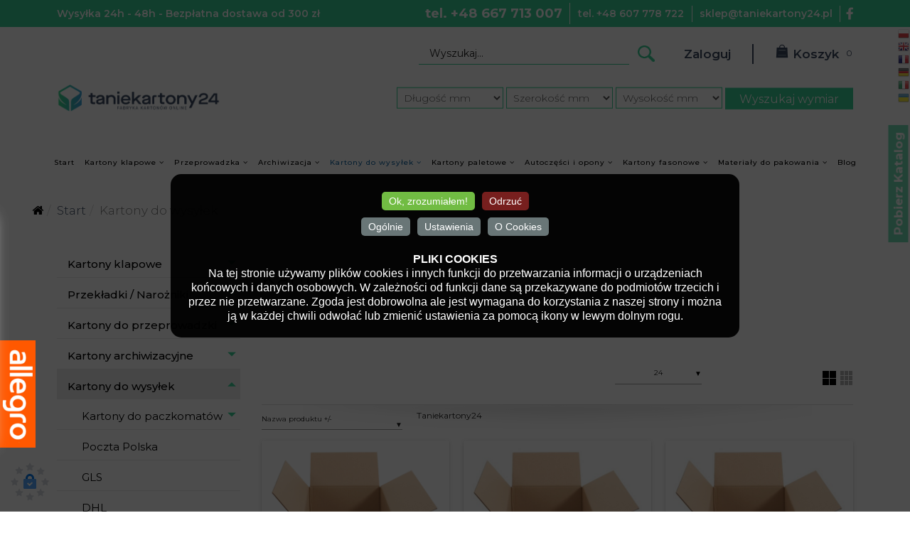

--- FILE ---
content_type: text/html; charset=utf-8
request_url: https://www.taniekartony24.pl/kartony-do-wysylek.html
body_size: 39712
content:
<!DOCTYPE html>
<html prefix="og: http://ogp.me/ns#" xmlns="http://www.w3.org/1999/xhtml" xml:lang="pl-pl" lang="pl-pl" dir="ltr">
    <head>
<meta http-equiv="X-UA-Compatible" content="IE=edge">
            <meta name="viewport" content="width=device-width, initial-scale=1">
                                <!-- head -->
                <base href="https://www.taniekartony24.pl/kartony-do-wysylek.html" />
	<meta charset="utf-8">
	<meta name="keywords" content="Opakowania tekturowe &amp;#13;&amp;#10;Kartony do wysyłek&amp;#13;&amp;#10;Pudełka " />
	<meta name="title" content="Kartony do wysyłek" />
	<meta name="description" content="Kartony do wysyłek.    Opakowania tekturowe „szyte na miarę” według wymagań najważniejszych firm kurierskich – Poczta Polska, GLS, DHL, Czytaj więcej" />
	<meta name="generator" content="Strone wykonala firma WebGoldBusiness przy wspolpracy z firma MIGAN Sp. z o.o." />
	<title>Kartony do wysyłek</title>
    
	<link href="/images/loga/favicon_taniekartony24.png" rel="shortcut icon" type="image/vnd.microsoft.icon" />
	<link href="/index.php?option=com_ajax&plugin=arktypography&format=json" rel="stylesheet" type="text/css" />
	<link href="/components/com_virtuemart/assets/css/vm-ltr-common.css?vmver=50e0c32f" rel="stylesheet" type="text/css" />
	<link href="/components/com_virtuemart/assets/css/vm-ltr-site.css?vmver=50e0c32f" rel="stylesheet" type="text/css" />
	<link href="/components/com_virtuemart/assets/css/vm-ltr-reviews.css?vmver=50e0c32f" rel="stylesheet" type="text/css" />
	<link href="/components/com_virtuemart/assets/css/jquery.fancybox-1.3.4.css?vmver=50e0c32f" rel="stylesheet" type="text/css" />
	<link href="//fonts.googleapis.com/icon?family=Material+Icons" rel="stylesheet" type="text/css" />
	<link href="//fonts.googleapis.com/css?family=Roboto:300,400,700&amp;subset=latin-ext" rel="stylesheet" type="text/css" />
	<link rel="stylesheet" href="/media/com_jchoptimize/cache/css/877410df54ce13fad011855a413bf830f2e89fe513c11d6c6b3406f25aead1d8.css" />
	<link href="/plugins/system/jce/css/content.css?aa754b1f19c7df490be4b958cf085e7c" rel="stylesheet" type="text/css" />
	<link href="//fonts.googleapis.com/css?family=Rubik:300,300italic,regular,italic,500,500italic,700,700italic,900,900italic&amp;subset=latin-ext" rel="stylesheet" type="text/css" />
	<link rel="stylesheet" href="/media/com_jchoptimize/cache/css/877410df54ce13fad011855a413bf830f644a0bb63c0274067d8cecc401e6ce4.css" />
	
	
	
	
	
	
	
	<link href="https://www.taniekartony24.pl/media/editors/arkeditor/css/squeezebox.css" rel="stylesheet" type="text/css" />
	<link href="https://www.taniekartony24.pl/modules/mod_cf_filtering/assets/style.css" rel="stylesheet" type="text/css" />
	<link href="https://www.taniekartony24.pl/modules/mod_flexible_vm3_cart/assets/css/theme3.css" rel="stylesheet" type="text/css" />
	<link href="/media/widgetkit/wk-styles-bb1fd9f0.css" rel="stylesheet" type="text/css" id="wk-styles-css" />
	<style>
body{font-family:Rubik, sans-serif; font-weight:300; }h1{font-family:Rubik, sans-serif; font-weight:normal; }h2{font-family:Rubik, sans-serif; font-weight:normal; }h3{font-family:Rubik, sans-serif; font-weight:normal; }h4{font-family:Rubik, sans-serif; font-weight:normal; }h5{font-family:Rubik, sans-serif; font-weight:normal; }h6{font-family:Rubik, sans-serif; font-weight:normal; }#sp-top-bar{ background-color:#292d2f;color:#a3adb2; }#sp-bottom{ background-color:#222628;color:#acacac;padding:100px 0px; }#sp-footer{ background-color:#1b1b1b;color:#acacac; }
	#FlexibleVM3Cart .flexibleDropdown {width: 350px;}
	#FlexibleVM3Cart .flexible_image img { max-width: 100px; height: 100px;}
	#FlexibleVM3Cart .flexible_cart_icon { background-image:url(/modules/mod_flexible_vm3_cart/assets/images/icon1.png)}
	#FlexibleVM3Cart .flexibleDropdown {right:0px;}#FlexibleVM3Cart .flexibleDropdown:after{left:auto;right:23px;}#FlexibleVM3Cart .flexibleCartContainer {  width: 50%; }
	#FlexibleVM3Cart .flexible_cart_products > div:nth-child(2n+1) {clear:left}#FlexibleVM3Cart  .flexible_cart_icon:after {content: "Koszyk"; display:inline-block;margin:0 2px 0 25px}
	#FlexibleVM3Cart .flexible_cart_icon { width:auto;background-position:left center;color:#333;}
#goog-gt-tt {display:none !important;}
.goog-te-banner-frame {display:none !important;}
.goog-te-menu-value:hover {text-decoration:none !important;}
body {top:0 !important;}
#google_translate_element2 {display:none!important;}
        a.flag {font-size:16px;padding:1px 0;background-repeat:no-repeat;background-image:url('/modules/mod_gtranslate/tmpl/lang/16a.png');}
        a.flag:hover {background-image:url('/modules/mod_gtranslate/tmpl/lang/16.png');}
        a.flag img {border:0;}
        a.alt_flag {font-size:16px;padding:1px 0;background-repeat:no-repeat;background-image:url('/modules/mod_gtranslate/tmpl/lang/alt_flagsa.png');}
        a.alt_flag:hover {background-image:url('/modules/mod_gtranslate/tmpl/lang/alt_flags.png');}
        a.alt_flag img {border:0;}
@media screen and (min-width: 768px) and (max-width: 992px){  } @media screen and (max-width: 767px) {  } 
	</style>
	<script type="application/json" class="joomla-script-options new">{"csrf.token":"5c55ac056f1712255cec6a1d68ba4161","system.paths":{"root":"","base":""},"joomla.jtext":{"MOD_CF_FILTERING_INVALID_CHARACTER":"Nieprawid\u0142owa warto\u015b\u0107. U\u017cyj warto\u015bci liczbowych","MOD_CF_FILTERING_PRICE_MIN_PRICE_CANNOT_EXCEED_MAX_PRICE":"MOD_CF_FILTERING_PRICE_MIN_PRICE_CANNOT_EXCEED_MAX_PRICE","MOD_CF_FILTERING_MIN_CHARACTERS_LIMIT":"Please enter at least 2 characters"}}</script>
	
	
	
	
	
	
	
	
	
	
	
	
	
	
	
	
	
	
	
	
	
	
	
	
	
	<script type="application/ld+json">
{"@context":"http:\/\/schema.org","@type":"Organization","name":"Taniekartony24","url":"https:\/\/www.taniekartony24.pl\/"}
	</script>
                                <style>
@import url('https://fonts.googleapis.com/css2?family=Montserrat:wght@300;400;500;600;700;800&display=swap');
#flexibleStepBar .flexibleStepBarBlue{background:#38D296;}
#flexibleStepBar .flexibleStepBarRed{background:#394860;}
#cart-view .flexCart .crossed-price.grey-text.text-lighten-1{display:none;}
#checkoutForm #flexible-checkout [type="checkbox"]:not(:checked), #checkoutForm #flexible-checkout [type="checkbox"]:checked{position:static;opacity:1;}
div.custompkat{
position:fixed;
top:180px;right:0;
z-index:9999999;
transform: translate(40%,230%) rotate(270deg);
background:rgba(56, 210, 150,0.7);
padding:0 10px;
}
#sp-component .blog>.items-row .article-wrapper h1{
  font-size:22px;line-height:120%;
}
#sp-component .blog>.items-row .article-wrapper h2{
  font-size:20px;line-height:120%;
}
#sp-component .blog>.items-row .article-wrapper h3{
  font-size:18px;line-height:120%;
}
div.custompkat:hover{
background:rgba(56, 210, 150,1);
}
#sp-component .blog>.items-row{
  border:1px solid #38D296;
  margin-bottom:15px;
}
#sp-component .blog>.items-row:hover{
  border:1px solid rgb(132, 132, 132);
}
#sp-component .blog>.items-row article.item{
  margin:0;
}
#sp-component .blog>.items-row .article-wrapper>h1,
#sp-component .blog>.items-row .article-wrapper>h2,
#sp-component .blog>.items-row .article-wrapper>h3{
  margin-top:0;
}
#sp-component .blog>.items-row .article-info > dd{margin:0 16px 0 0;}
#sp-component .blog>.items-row .entry-header{margin-bottom:45px;}
#sp-component .blog>.items-row .entry-header h2{margin:0;}
#sp-component .blog>.items-row .article-wrapper{position:relative;}
#sp-component .blog>.items-row .article-wrapper>*{
  width:60%;
  float: right;
  box-sizing:border-box;
}
#sp-component .blog>.items-row .article-info{
  position:absolute;
  bottom: -38px;
  left: 0;
  z-index:1;
  margin:0;
}
#sp-component .blog>.items-row .article-wrapper>.pull-left{
  float:left;
  width:38%;
}
#sp-component .blog>.items-row .article-wrapper::after{
  content:" ";
  width:100%;
  clear:both;
  display: block;
  height:1px;
}
#sp-component .blog>.items-row .article-wrapper>.pull-left img{
  width:100%;
  height:auto;
}
#sp-component .blog>.items-row p.readmore{margin:0;}
#sp-component .blog>.items-row .col-sm-12{padding:0;}
div.custompkat a{
font-weight:bold;color:#ffffff;
}
div.custompkat:hover a{color:#000000;}
#sp-page-title{text-align:center;}#sp-main-body{padding-top:10px;}
#sp-page-title .breadcrumb{background:none;}
#sp-page-title>.row{text-align:left;margin:auto!important;display:block!important;width:100%;max-width:1270px;box-sizing:border-box;padding:0 10px;}
#sp-header #sp-menu .sp-dropdown-items .xmm{display:none;}
/*-------------Górna wyszukiwarka--------------*/
.cf_wrapp_all br, .cf_smart_search, .cf_search_button.btn, .cf_flt_header, .cf_clear {display:none!important;}
.cf_wrapper_inner {border:none;}
.cf_apply_button.btn.btn-primary,.cf_search_input, .cf_wrapper_inner select{border:1px solid #38D296!important;;-webkit-border-radius: 0px!important;-moz-border-radius: 0px;border-radius:0px!important;;width:150px!important;padding:0 5px !important;height:30px !important;line-height:30px !important;}
.cf_flt_wrapper{ 
    display:inline-block;
    margin-bottom: 0px !important;
}
div.gtranscl{
  position:fixed;
  top:40px;
  right:0;
  width:20px;
  padding-left:3px;
  z-index:99998;  
  background:rgba(255,255,255,0.5);
}
div.gtranscl a, div.gtranscl img{display:block;margin:0;padding:0;}
div.gtransclin{position:relative;}
div.gtranscl br, div.gtranscl select{display:none;}
div.gtranscl:hover select{display:block;position:absolute;top:100%;width:200px;right:0;padding:0 3px;margin:0;z-index:99999;}
div.gtranscl a.flag{display:block;height:18px;}
body>.skiptranslate{display:none!important;}
font>font{box-shadow:none!important;background:none!important;}
.cf_apply_button.btn.btn-primary{
    background:#38D296;
    width: 180px!important;
}
.cf_resetAll_link{font-size:12px;}
.cf_wrapper_input_text {
    padding-bottom: 0;
}
.cf_resetAll_label {
    display: none;
}
.cf_wrapper_inner {
    border: none;
    display: block !important;
}
#sp-logo .sp-module {
    position: absolute;
    right: 80px;
    top: 50%;
    transform: translateY(-50%);
}
#sp-header .row {
    position: static !important;
    display: flex;
    flex-direction: column;
    justify-content: center;
}
#sp-logo {
    max-width: 1380px;
    padding: 0 80px;
    margin: auto;
}
#sp-top-search-input .search {
    display: flex;
    align-items: center;
    flex-direction: row-reverse;
}
#sp-top-search-input .search button {
    width: 60px;
    height: 35px;
    font-size: 0;
    background: transparent !important;
    background-image: url(/images/zdjecia/magnifer.png) !important;
    background-size: 50% !important;
    background-position: center !important;
    background-repeat: no-repeat !important;
    box-shadow: none;
    padding: 0;
}
#sp-top-search-input .search input {
    font-size: 14px;
    margin: 0;
    height: 30px;
    padding: 0 15px;
    border-bottom: 1px solid #38d296;
}
.cf_form .cf_flt_wrapper:nth-child(4) {
    display: none;
}
#bd_results .virtuemart_search {
    display: none;
}
/*------------Statystyki allegro-----------*/
.allegro-wrapper {
    position: fixed;
    display: flex;
    flex-direction: row-reverse;
    bottom: 90px;
    left: -480px;
    font-weight: 500;
    transition: .3s;
    z-index: 99999999999;
}
.allegro-wrapper.slide{
        left: 0px;
}
.allegro-wrapper .trigger-wrapper {
    align-self: flex-end;
}
.allegro-wrapper .allegro-stats {
    width: 480px;
    background-color: white;
    padding: 30px;
    box-shadow: -5px 1px 19px -5px #d9d9d9;
    border: 1px solid #000000;
}
.allegro-wrapper #allegro-trigger {
    width: 50px;
    cursor: pointer;
    transition: .5s;
}
.allegro-wrapper #allegro-trigger:hover {
    transform: scale(1.03);
}
.allegro-wrapper .reccomend {
    background: #168116;
    color: white;
    text-align: center;
    font-size: 15px;
    padding: 10px 5px;
    font-weight: 500;
    line-height: 1.4;
}
.allegro-wrapper .reccomend span {
    font-weight: 700;
    font-size: 20px;
    background: #ff5800;
    color: white;
    padding: 1px 10px;
}
.allegro-wrapper .likes {
    display: flex;
    justify-content: space-between;
}
.allegro-wrapper .likes p {
    display: flex;
    align-items: center;
    font-size: 18px;
}
.allegro-wrapper .likes p span strong {
    font-size: 25px;
    padding-left: 8px;
}
.allegro-wrapper .likes p img {
    width: 33px;
    margin-right: 8px;
}
.allegro-wrapper .likes p.positive span strong {
    color: #15c70c;
}
.allegro-wrapper .likes p span {
    display: flex;
    align-items: center;
}
.allegro-wrapper .rating-stars .rating {
    margin: 0 0 10px 0 !important;
    padding: 0 15px;
    text-align: center;
    display: flex;
    align-items: center;
    justify-content: center;
    border: 1px solid #a5a5a5;
}
.allegro-wrapper .rating-stars .rating p.desc {
    margin: 0;
    font-size: 14px;
}
.allegro-wrapper .rating-stars p.rate {
    margin: 0px 0px 0px 10px;
    display: flex;
    justify-content: center;
    align-items: center;
    font-size: 25px;
    font-weight: 700;
}
.allegro-wrapper .rating-stars p.rate span {
    font-weight: 400;
    font-size: 18px;
    padding-left: 5px;
    margin-right: 5px;
}
.allegro-wrapper .rating-stars p.rate img {
    width: 30px;
}
.allegro-wrapper .all-votes {
    display: flex;
    align-items: center;
    justify-content: center;
}
.allegro-wrapper .all-votes span {
    font-size: 25px;
    font-weight: bold;
    padding-left: 8px;
}
.allegro-wrapper .likes p.negative {
    font-size: 13px;
}
.allegro-wrapper .likes p.negative span strong {
    font-size: 20px;
}
.allegro-wrapper .likes p.negative img {
    width: 25px;
}
/*-------------Globalne-------------*/
body, h1, h2, h3, h4, h5, h6{
font-family: 'Montserrat', sans-serif;
}
.container, .qx-container {
    width: 100%;
    max-width: 1380px;
    padding: 0 80px;
}
.main-heading .qx-title {
    color: #1164a1;
    font-size: 40px;
    font-weight: 700;
}
.main-heading .qx-title span {
    font-weight: 500;
}
.verticalCenterRow .qx-element-wrap {
    display: flex;
    align-items: center;
}
body {
    color: black;
    font-size: 17px;
    line-height: 1.7;
}
a.qx-btn {
    background: #27d283 !important;
    color: white;
    font-size: 19px;
    padding: 17px 30px !important;
}
img.qx-img {
    display: inline-block;
}
a {
    color: #39485f;
}
/*-------------Inne--------------*/
#sp-footer {
    background-color: #38d296;
    color: #ffffff;
    text-align: center;
    padding: 13px 0 0px 0;
}
a.cookielnk {
    color: white;
    font-weight: bold;
}
body:not(.homePage) .sp-pre-loader {
    display: none !important;
}
.body-innerwrapper {
    float: left;
    width: 100%;
}
.centerImage img{
margin: auto;
}
.sp-module ul >li >a:hover {
    color: #1164a1;
}
#bl155 a {
    color: white;
}
/*----------------header-----------------*/
#sp-top-bar a:hover, #sp-top-bar a:active, #sp-top-bar a:focus {
    color: #394860;
}
#sp-top1 p, #sp-top2 p {
    margin: 0;
}
#sp-top2 p {
    display: flex;
    align-items: center;
}
#sp-top2 p img {
    width: 10px;
    margin-left: 10px;
}
#sp-top-bar .row {
    display: flex;
    align-items: center;
    justify-content: space-between;
}
#sp-top-bar .row > div {
    width: auto;
}
#sp-top-bar a {
    color: #ffffff;
}
#sp-top-bar a strong {
    font-size: 130%;
}
#sp-top2 .sp-column {
    text-align: right;
}
#sp-under-top {
    padding: 20px 0 0 0;
}
#sp-under-top .row {
    display: flex;
    justify-content: flex-end;
    align-items: center;
    width: 100%;
    margin: 0;
}
#sp-top-login {
    width: auto;
}
#sp-top-login p {
    border-right: 2px solid #39485f;
    padding-right: 30px;
}
#sp-top-login p, #sp-top-login a {
    color: #39485f;
    margin: 0;
    font-weight: 600;
}
#sp-top-cart {
    width: 125px;
}
#sp-header .container {
    width: 100%;
    max-width: unset;
    padding: 0;
}
#sp-header {
    height: unset;
    background: white;
}
#sp-top-bar {
    background-color: #38d296;
    color: #ffffff;
    font-size: 14px;
    font-weight: 600;
    padding: 4px 0;
    border-bottom: 0;
}
#sp-logo, #sp-menu {
    width: 100%;
}
#sp-logo .logo img {
    max-width: 350px;
}
#sp-menu {
    display: flex;
    justify-content: center;
}
.sp-megamenu-parent >li.active>a, .sp-megamenu-parent >li:hover>a {
    color: #1164a1;
}
.sp-megamenu-parent > li > a:hover, .sp-megamenu-parent > li > span:hover {
    color: #38d296;
}
.sp-megamenu-parent > li > a, .sp-megamenu-parent > li > span {
    color: #000;
    padding: 0 12px;
    font-size: 11px;
    text-transform: unset;
    font-weight: 500;
}
.sp-megamenu-parent .sp-dropdown .sp-dropdown-inner {
    background: #1164a1;
}
.sp-megamenu-parent >li.sp-has-child > a:before {
    border-color: #1164a1 #1164a1 transparent transparent;
}
.sp-megamenu-parent .sp-dropdown li.sp-menu-item > a{
color: #ffffff;
}
.sp-megamenu-parent .sp-dropdown li.sp-menu-item >a:not(.sp-group-title):hover {
    background-color: #1164a1;
    color: #ffffff;
    padding-left: 20px;
}
.sp-megamenu-parent .sp-dropdown li.sp-menu-item >a, .sp-megamenu-parent .sp-dropdown li.sp-menu-item span {
    padding: 10px 10px 10px 10px;
    font-size: 13px;
}
.sp-megamenu-parent .sp-dropdown li.sp-menu-item.active>a:not(.sp-group-title) {
    background-color: #1164a1;
    color: #7dc8ff;
}
.offcanvas-overlay {
    position: fixed;
}
#sp-top-bar .row::before, #sp-top-bar .row::after {
    display: none;
}
#offcanvas-toggler >i {
    color: #38d296;
}
#sp-top-bar .sp-module {
    margin: 0 0 0 0px;
}
#sp-top-bar.sticky {
    position: fixed;
    top: 0;
    left: 0;
    width: 100%;
    z-index: 999999;
    animation: skickyTopBar .2s;
}
@keyframes skickyTopBar {
  from {
      transform: translateY(-20px);
}
  to {
    transform: translateY(0px);
}
}
/*-----------------Offcanvas menu------------------*/
.offcanvas-menu ul.menu.vmlv0 > li > div > a > img {
    display: none;
}
.offcanvas-menu .virtuemartcategories a i {
    display: none;
}
.offcanvas-menu .virtuemartcategories ul.menu.vmlv1 a {
    padding-left: 35px;
    font-weight: 400 !important;
}
.offcanvas-menu .virtuemartcategories ul.menu.vmlv2 a{
    padding-left: 50px;
    font-weight: 300 !important;
}
.offcanvas-menu .virtuemartcategories a {
    color: white !important;
    font-size: 14px !important;
    font-weight: 500 !important;
    padding: 10px 0px 10px 0px !important;
    display: flex !important;
    align-items: center;.offcanvas-menu .virtuemartcategories ul.menu.vmlv2 a
    text-transform: unset !important;
    line-height: 1.3 !important;
    text-align: left;
}
.offcanvas-menu .virtuemartcategories li.parent {
    padding-right: 0 !important;
}
.offcanvas-menu .virtuemartcategories .parent > div {
    display: flex;
    align-items: center;
    justify-content: space-between;
}
.offcanvas-menu .virtuemartcategories .VmOpen .VmArrowdown {
    background: url(/images/ikony/arrow-up.png);
    background-size: contain;
    background-repeat: no-repeat;
    background-position: center;
}
.offcanvas-menu .virtuemartcategories .VmClose .VmArrowdown {
    float: unset;
    background: url(/images/ikony/arrow-down.png) !important;
    background-size: contain !important;
    background-repeat: no-repeat !important;
    background-position: center !important;
}
.offcanvas-menu .virtuemartcategories ul.menu.vmlv1 a img {
    width: 50px;
    height: 50px;
    object-fit: cover;
    margin-right: 15px;
}
.offcanvas-menu .virtuemartcategories ul.menu.vmlv2 a img {
    display: none;
}
/*-------------------O nas-------------------*/
.hero-bar {
    background: #38d296;
    padding: 55px 0;
}
.hero-bar .section-title .qx-title {
    margin: 0 !important;
    font-size: 50px;
}
.experience-text {
    height: 150px !important;
    margin-bottom: 25px;
    position: relative;
}
.experience-text p {
    font-size: 35px;
    font-weight: 800;
    line-height: 1.3;
    padding-left: 65px;
}
.experience-text p span {
    position: absolute;
    top: -18px;
    left: 0;
    font-size: 175px;
    color: #53535326;
    z-index: -1;
    font-weight: 800;
    line-height: 0.7;
}
.about-heading .qx-title {
    font-size: 40px;
}
.liczniki .qx-blurb-title {
    font-size: 60px;
    font-weight: 900;
    color: white;
}
.liczniki .qx-blurb-content {
    font-size: 22px;
    color: white;
    line-height: 1.6;
}
/*---------------menu dropdown z kategoriami-------------*/
/*
.sp-dropdown .xmod .custom {
    display: none;
}
*/
.sp-megamenu-parent .sp-dropdown li.sp-menu-item >a, .sp-megamenu-parent .sp-dropdown li.sp-menu-item span {
    padding: 0 !important;
    font-size: 13px;
}
.xmod .mai {
    list-style: none !important;
    padding: 0;
    display: flex;
    flex-wrap: wrap;
}
.xmod .mai .le0 {
    list-style: none;
    width: 25%;
    color: #39485f;
    padding: 0 35px;
    border-right: 2px solid #bdbdbd;
    margin: 20px 0;
}
.five-el .xmod .mai .le0 {
    width: 20%;
}
.xmod .mai .le0 a {
    color: #39485f;
}
.xmod .mai .le0 a:hover {
    color: #38d296;
}
.xmod .mai .le0 .xm > div, .xmod .mai .le0 .xm > a > div {
    display: flex;
    flex-wrap: wrap;
    flex-direction: row-reverse;
    justify-content: flex-end;
}
.xmod .mai .le0 .xm .xmi img {
    width: 100%;
}
.xmod .mai .le0 .xm > div .xmi, .xmod .mai .le0 .xm > a > div .xmi {
    width: 30%;
}
.xmod .mai .le0 .xm > div .xmn, .xmod .mai .le0 .xm > a > div .xmn {
    display: none;
}
.sp-megamenu-parent >li {
    position: static;
}
.sp-megamenu-parent .sp-dropdown {
    width: 100% !important;
    max-width: 1300px !important;
    left: 50% !important;
    transform: translateX(-50%);
}
.sp-megamenu-parent .sp-dropdown li.sp-menu-item >a, .sp-megamenu-parent .sp-dropdown li.sp-menu-item span {
    padding: 0;
}
.sp-megamenu-parent .sp-dropdown .sp-dropdown-inner {
    background: #ffffff !important;
    box-shadow: none;
    border: 1px solid #c7c7c7;
}
.sp-megamenu-parent .sp-dropdown li.sp-menu-item >a:not(.sp-group-title):hover, .sp-megamenu-parent .sp-dropdown li.sp-menu-item >a {
    background-color: #ffffff !important;
    color: #39485f !important;
    padding-left: 0 !important;
}
.sp-megamenu-parent .sp-dropdown li.sp-menu-item > a {
    color: #39485f;
}
.sp-megamenu-parent {
    position: static;
}
#sp-header .row {
    position: static !important;
    margin: 0;
}
.sp-megamenu-parent >li.sp-has-child > a:before{
     display: none;
}
.xmod .mai .le0 .xm > div > .xml, .xmod .mai .le0 .xm > a > div > .xml {
    width: 70%;
    font-weight: 700;
    margin-top: 10px;
    font-size: 15px;
    padding-left: 10px;
}
.xmod .mai .le1 .xm > div > .xml, .xmod .mai .le1 .xm > a > div > .xml {
    flex-grow: unset;
    font-weight: normal;
    margin-top: 0;
    padding-left: 0;
}
.xmod ul.sub {
    list-style: none;
    padding: 0;
    margin-top: 15px;
}
.xmod .mai .le1 .xm > div .xmi, .xmod .mai .le1 .xm > a > div .xmi {
    display: none;
}
.sp-megamenu-parent .sp-dropdown .xmod {
    margin: 25px 0;
}
.xmod .mai .le0 .xmd {
    margin-top: 15px;
}
.xmod .mai .le1 .xm > div, .xmod .mai .le1 .xm > a > div {
    flex-direction: unset;
}
/*----------Koszyk----------*/
#FlexibleVM3Cart .flexible_cart_icon {
    background-image: url(/images/zdjecia/cart-icon.png);
}
#FlexibleVM3Cart .flexibleNumber {
    background: none repeat scroll 0 0 #1164a1;
}
#FlexibleVM3Cart .flexible_cart_icon:after {
    font-weight: 600;
    color: #39485f;
}
#FlexibleVM3Cart .flexibleNumber {
    color: #39485f;
    background: none;
    box-shadow: none;
    top: 7px;
    border: 0;
    font-size: 12px;
    font-weight: 400;
    line-height: 1;
}
#FlexibleVM3Cart .flexibleShow_cart a {
    display: inline;
    background: #39485f;
    border: 0;
    box-shadow: none;
    padding: 10px 25px;
    font-weight: 500;
}
#FlexibleVM3Cart .flexibleCartContainer {
    width: 100%;
}
#FlexibleVM3Cart .flexibleCartContainer .flexible_product_row {
    margin: 0;
    box-shadow: none;
}
#FlexibleVM3Cart #flexible_remove {
    opacity: 1;
}
#FlexibleVM3Cart .subtotal_with_tax {
    margin-top: 12px;
}
#flexibleNotification.flexibleContainer .flexibleModalRelatedProducts {
    display: none;
}
#fancybox-close, .fancybox2-close {
    background: none;
    top: 9px;
    right: 7px;
}
.flexibleContainer .btn, .flexibleContainer .btn-large {
    background-color: #39485f !important;
}
#flexibleNotification.flexibleContainer a {
    background: #38d296;
    color: white;
    font-size: 16px !important;
}
#flexibleNotification .col.v-middleOnly {
    font-size: 14px;
}
a.vm-button-correct {
    background: #38d296 !important;
    border: 0 !important;
    border-radius: 0 !important;
    margin-top: 15px;
}
.cart-product-description span.product-field-type-R {
    display: none;
}
.vm-orders-items .vm-customfield-cart {
    display: none;
}
#ui-tabs ul#tabs li.current {
    background: #38d296;
    color: #fff;
}
.proopc-payments span.vmCartPaymentLogo {
    display: none !important;
}
/*-------------slider----------------*/
.slider .uk-heading-large {
    font-size: 50px;
    font-weight: bold;
    line-height: 1.3;
}
.slider .uk-overlay-background {
    background: rgb(0 0 0 / 18%);
    color: #fff;
}
.slider .uk-slidenav {
    display: block !important;
    background: #27d283;
    color: white;
}
/*-------------kategorie strona główna----------*/
.kategorie .uk-panel-title {
    padding: 0 !important;
}
.kategorie .uk-panel-teaser, .kategorie .uk-panel-title {
    margin-bottom: 0;
}
.kategorie a.uk-link-reset {
    display: block;
    background: #00adef;
    color: white;
    font-weight: 600;
    text-align: center;
    font-size: 20px;
    padding: 15px 0px;
}
.kategorie .uk-grid-width-1-1 > div:nth-child(odd) a.uk-link-reset {
    background: linear-gradient(45deg, #2bdfa2, #24d57a);
}
/*-----------Produkty na stronie głownej-------------*/
.homeProducts .flexibleContainer .flexCard .flexCard-image img {
    height: 280px;
    object-fit: cover;
}
.homeProducts .hoverItems {
    display: none;
}
.homeProducts .slick-slide {
    width: 30% !important;
}
.homeProducts .slick-track {
    display: flex !important;
    justify-content: space-between;
    padding: 25px 0;
}
.homeProducts .flexibleContainer .hoverable:hover {
    box-shadow: 0px 14px 23px -2px #00000033;
}
.homeProducts .flexibleContainer .valign-wrapper .valign {
    width: 100%;
    text-align: center;
}
.homeProducts .flexibleContainer.catflexv2 .gridView .flexCard-footer .product-price {
    text-align: center;
    font-weight: bold;
    font-size: 16px;
}
.homeProducts .flexibleContainer.catflexv2 .gridView .flexCard-footer .btn-flat {
    background: #27d283 !important;
    box-shadow: none !important;
    width: 65px;
    height: 65px;
    border-radius: 50%;
    color: white;
}
.homeProducts .flexibleContainer.catflexv2 .gridView .flexCard-content {
    background: white;
    position: static;
}
.homeProducts .flexibleContainer .truncate {
    font-size: 18px;
    color: black;
    letter-spacing: 0.5px;
    line-height: 1.3;
    text-align: center;
    border-bottom: 1px solid #d1d1d1;
    padding-bottom: 20px;
}
.homeProducts .flexibleContainer.catflexv2 .gridView .flexCard-footer .col.text-right.p-0 {
    text-align: center !important;
}
.homeProducts .gridView .flexCard-footer {
    padding-bottom: 22px !important;
}
/*----------------napis i obok zdjęcie--------------*/
.photo-image .text-column{
padding: 170px 60px 170px 10%;
}
.photo-image .text-column p {
    color: white;
    font-weight: 600;
    font-size: 50px;
    line-height: 1.4;
}
.photo-image .qx-equal-column {
    display: flex;
}
/*-------------Filmy instruktażowe-------------*/
.yt-image-sec .qx-equal-column .qx-element-wrap {
    display: flex;
    flex-direction: column;
    justify-content: center;
}
.yt-image-sec .qx-element-text {
    font-size: 27px;
    font-weight: 500;
}
/*---------------Dbamy o środowisko------------*/
.eco-sec .qx-subtitle {
    font-size: 30px;
    line-height: 1.5;
    font-weight: bold;
    margin-bottom: 35px;
    color: #25D85A;
}
/*-----------Ikony zalety----------*/
.topIcons img.uk-overlay-scale {
    margin: auto;
}
.topIcons h3.uk-panel-title {
    text-align: center;
    color: black;
    font-weight: 600;
    line-height: 1.6;
    margin-bottom: 5px !important;
}
.topIcons .uk-margin {
    font-size: 15px;
    color: black;
    margin: 0;
}
/*-------------------Blog------------------------*/
.blog-sec .qx-media-grid {
    box-shadow: 2px 2px 20px -7px #cccccc;
}
.blog-sec h3.qx-media-heading {
    font-size: 22px;
    font-weight: 500;
    line-height: 1.4;
}
.blog-sec h3.qx-media-heading a {
    color: black;
}
.blog-sec .qx-media-body {
    width: 100%;
    padding: 35px 30px;
}
.blog-sec p.qx-element-jarticle-introtext {
    font-size: 17px;
    color: black;
}
.blog-sec a.qx-btn {
    background: #27d283 !important;
    color: white;
    margin-top: 15px;
    font-size: 18px;
}
/*------------gwarancja jakości-----------*/
.quality .qx-element-blurb {
    text-align: left !important;
}
.quality .qx-blurb-title {
    font-weight: bold;
    font-size: 17px;
    line-height: 1.5;
    margin-bottom: 5px;
}
@media(max-width: 650px){
.dots-line-wrapper .right-row {
    align-self: flex-start;
}
.dots-line-wrapper .left-row, .dots-line-wrapper .right-row {
    width: 100%;
}
.dots-line-wrapper:after {
    left: 100%;
}
.dots-line-wrapper .right-row:after {
    width: 25px;
    height: 25px;
    left: 100%;
}
.dots-line-wrapper .left-row:after {
    width: 25px;
    height: 25px;
}
}
/*------------Stopka bottom---------------*/
#sp-bottom {
    background-color: #f6f4f5;
    color: #000000;
    padding: 60px 0px 35px 0px;
    text-align: left;
}
#sp-bottom .sp-module .sp-module-title:before{
display: none;
}
#sp-bottom .sp-module .sp-module-title {
    margin: 0 0 13px 0;
    color: #576276;
    text-align: left;
    font-size: 19px;
    text-transform: unset;
    border-bottom: 2px solid #27d283;
    display: inline-block;
    padding: 0 0 5px 0;
}
#sp-bottom ul.nav.menu a {
    color: #576276;
    font-weight: 500;
    font-size: 15px;
}
#sp-bottom-contact {
    padding-bottom: 35px;
    background: #f6f4f5;
}
.contact-icons-wrap {
    display: flex;
    justify-content: space-between;
}
.contact-icons-wrap .item.green {
    background: #38d296;
}
.contact-icons-wrap .item.blue {
    background: #39abcf;
}
.contact-icons-wrap .item {
    display: flex;
    align-items: center;
    padding: 15px 20px;
    width: calc(33.333% - 20px);
}
.contact-icons-wrap .item .img {
    min-width: 80px;
    max-width: 80px;
}
.contact-icons-wrap .item .text {
    color: white;
    padding-left: 25px;
}
.contact-icons-wrap .item .text h5 {
    font-weight: 600;
    margin-bottom: 8px;
}
.contact-icons-wrap .item .text p {
    font-weight: 500;
    font-size: 16px;
    line-height: 1.6;
}
/*---------Widok w artykule----------*/
body.com-spsimpleportfolio, body.view-category, body.view-article {
    background-color: white;
}
.page-header h1 {
    display: none;
}
.page-header {
    border: 0;
    margin: 0;
}
.entry-header.has-post-format span.post-format {
    display: none;
}
.entry-header.has-post-format {
    margin-left: 0;
}
.entry-header.has-post-format h2 {
    font-weight: bold;
}
article.item.item-page h1 {
    color: #1164a1;
    text-transform: uppercase;
    font-size: 40px;
    text-align: center;
}
.article-footer-wrap {
    display: none;
}
.blog a.btn.btn-default {
    background: #38d296;
    color: white;
}
.layout-blog #sp-left h3.sp-module-title,
.view-article #sp-left h3.sp-module-title{
    font-size: 22px;
    font-weight: bold;
    text-transform: unset;
    border-bottom: 6px solid #38d296;
    padding-bottom: 20px;
    display: inline-block;
    padding-right: 15px;
}
.sp-module .latestnews >div >a:hover {
    color: #38d296;
}
.sp-module .latestnews >div >a {
    color: #000000;
}
.qx-btn.qx-btn-link, .btn.btn-link, .sppb-btn.btn-link, .btn.sppb-btn-link, .sppb-btn.sppb-btn-link, .items-leading article h2 a:hover, .article-info > dd, div.pagination ul.pagination li a.last:hover, .pagination-wrapper ul.pagination li a.last:hover, div.pagination ul.pagination li a.first:hover, .pagination-wrapper ul.pagination li a.first:hover, div.pagination ul.pagination li a.last:focus, .pagination-wrapper ul.pagination li a.last:focus, div.pagination ul.pagination li a.first:focus, .pagination-wrapper ul.pagination li a.first:focus, .btn.btn-default, .btn.sppb-btn-default, .sppb-btn.btn-default, .sppb-btn.sppb-btn-default {
    color: #38d296;
}
/*---------------------------------Sklep---------------------------------*/
/*-------------ogólne-------------*/
.flexibleContainer :not(.material-icons) {
    font-family: "Montserrat",sans-serif!important;
}
.flexibleZoomContainer {
    z-index: 9;
}
/*--------------dropdown koszyk--------------*/
#FlexibleVM3Cart .flexibleCartTitle {
    background: #39485f;
    color: white;
}
#FlexibleVM3Cart .flexibleDropdown{
background-color: #f6f4f5;
}
/*-------------Boczne kategorie-------------*/
.com-virtuemart #sp-left li.side-nav-header {
    display: none !important;
}
.com-virtuemart #sp-left .flexibleContainer .side-nav a {
    font-weight: 400;
    height: unset;
    line-height: 1.5;
    padding: 10px 16px;
}
.com-virtuemart #sp-left .flexibleContainer .side-nav .bold > a {
    font-weight: normal;
}
.com-virtuemart #sp-left .flexibleContainer .flexCatCount {
    display: none;
}
.com-virtuemart #sp-left .flexibleContainer .secondary-content {
    color: #1164a1;
}
.com-virtuemart #sp-left .flexibleContainer .side-nav {
    box-shadow: none;
}
.com-virtuemart #sp-left .flexibleContainer .side-nav li {
    line-height: 2.1;
}
.com-virtuemart #sp-left .flexibleContainer .collapsible-body a {
    padding-left: 30px !important;
}
.com-virtuemart #sp-left .sp-module-title {
    font-weight: bold;
    color: black;
}
.flexibleContainer .side-nav .collapsible-body > ul:not(.collapsible) > li.active, .flexibleContainer .side-nav.fixed .collapsible-body > ul:not(.collapsible) > li.active {
    background-color: #4c97ce;
}
.waves-ripple {
    background: #4c97ce !important;
}
.com-virtuemart #sp-left ul >li >a:before {
    content: "";
    margin-right: 0px;
}
.com-virtuemart #sp-left .collapsible-body ul >li >a::before {
    content: "\f105";
    margin-right: 8px;
}
.flexibleContainer .side-nav {
    overflow-y: visible;
}
/*------------nowy moduł lewych kategorii-------------*/
#sp-left .virtuemartcategories a i {
    display: none;
}
#sp-left .virtuemartcategories ul.menu.vmlv1 a {
    padding-left: 35px;
    font-weight: 400;
}
#sp-left .virtuemartcategories ul.menu.vmlv2 a{
    padding-left: 50px;
    font-weight: 300;
}
#sp-left .virtuemartcategories a {
    color: black;
    font-size: 15px;
    font-weight: 500;
    padding: 11px 0 6px 15px;
    display: inline-block;
}
#sp-left .virtuemartcategories .parent > div {
    display: flex;
    align-items: center;
    justify-content: space-between;
}
#sp-left .virtuemartcategories .VmOpen .VmArrowdown {
    background: url(/images/ikony/arrow-up.png);
    background-size: contain;
    background-repeat: no-repeat;
    background-position: center;
}
#sp-left .virtuemartcategories .VmClose .VmArrowdown {
    float: unset;
    background: url(/images/ikony/arrow-down.png) !important;
    background-size: contain !important;
    background-repeat: no-repeat !important;
    background-position: center !important;
}
#sp-left .virtuemartcategories li.active {
    background: #ebebeb;
}
#sp-left .virtuemartcategories li.active li.VmClose {
    background: white;
}
#sp-left .virtuemartcategories li > div{
    transition: .4s;
}
#sp-left .virtuemartcategories li:hover > div {
    background: #38d296;
}
#sp-left .virtuemartcategories li:hover > div a{
    color: white;
}
#sp-left .virtuemartcategories li:hover .VmArrowdown {
    filter: brightness(0);
}
/*------------Widok kategorii i produktów-----------*/
.view-category .frontpage-categories {
    display: none;
}
.view-category .category_description .col-lg-3.col-sm-4.col-12.pl-0 {
    display: none;
}
.view-category .category_description p {
    margin-bottom: 0;
    font-size: 17px;
}
.view-category .category_description {
    box-shadow: none !important;
}
.flexibleContainer .btn:hover, .flexibleContainer .btn-large:hover {
    background-color: #1164a1;
}
.flexibleContainer .btn, .flexibleContainer .btn-large {
    background-color: #1164a1;
}
.view-category .virtuemart_search .flexCard {
    box-shadow: none;
}
.flexibleContainer input[type=text]:focus:not([readonly]){
border-bottom: 1px solid #1164a1;
    box-shadow: 0 1px 0 0 #1164a1;
}
.flexibleContainer .orderlistcontainer .orderlist div a {
    color: #000000;
}
.flexibleContainer .dropdownMat-content li > a, .flexibleContainer .dropdownMat-content li > span {
    color: #000000;
}
.view-category .row.mb-4.header_shadow.py-2.nomargin {
    margin-top: 20px !important;
}
.flexibleContainer .red {
    background-color: #1164a1!important;
}
.view-category .gridView .flexCard-footer.row {
    flex-wrap: nowrap !important;
    justify-content: space-between;
}
.view-category .gridView .flexCard-footer.row .col {
    width: auto !important;
    flex-grow: unset;
    flex-basis: unset;
    display: flex;
    align-items: center;
}
.flexibleContainer .flexCard .flexCard-image img {
    height: 225px;
    object-fit: contain;
}
.pagination>.active>a, .pagination>.active>span {
    border-color: #38d296;
    background-color: #38d296;
}
.pagination>.active>a:hover, .pagination>.active>a:focus, .pagination>.active>span:hover, .pagination>.active>span:focus {
    border-color: #39abcf;
    background-color: #39abcf;
}
.flexibleContainer .row.equalHeight > div > div {
    width: 100%;
}
.flexCard-footer .product-price-e {
    display: none;
}
.flexCard-footer .product-price-g {
    display: none;
}
/*----------Szybki podgląd----------*/
.flexibleContainer .blue {
    background-color: #39485f!important;
}
.flexibleContainer .tabs2 .tab a:hover, .flexibleContainer .tabs2 .tab a.active {
    color: #1164a1;
}
.flexibleContainer .tabs2 .indicator {
    background-color: rgb(17 100 161);
    display: none;
}
.ThinBorder, .BoldBorder {
    display: none;
}
a.addtoCart.btn {
    background: #1164a1;
}
#FlexibleProductDetailsPage .flexCard.mt-5.p-3 {
    box-shadow: none;
    margin: 20px 0 0 0 !important;
}
a.btn.flexWriteReviewBtn {
    background: #1164a1;
}
button.btn.wave-effect {
    background: #1164a1;
}
/*------------------widok po wejściu w produkt--------------------*/
.view-productdetails #sp-left {
    display: none;
}
.view-productdetails #sp-component {
    width: 100%;
}
h1.FlexibleProductDetailProductName {
    font-size: 30px;
    margin-bottom: 25px;
    padding-top: 45px;
}
.flexibleContainer .red {
    background-color: #20d761!important;
}
#FlexibleProductDetailsPage .flexCard {
    box-shadow: none;
}
.flexibleContainer.productdetails .tabs2 {
    background: #f4f2f3;
    border-bottom: 0px;
    display: flex;
}
.flexibleContainer .tabs2 .tab a {
    font-size: 19px;
    text-transform: capitalize;
    color: black !important;
}
.flexibleContainer .tabs2 .tab a:hover, .flexibleContainer .tabs2 .tab a.active {
    color: #ffffff !important;
    background: #1164a1;
}
#FlexibleProductDetailsPage .flexCard.mt-4.p-3 {
    display: none;
}
.product-four-icons .uk-overlay {
    overflow: visible;
}
.product-four-icons{
     margin-left: 0px;
}
.product-four-icons.uk-grid>* {
    padding-left: 0px;
}
.product-four-icons .uk-panel-title, .product-four-icons .uk-panel-title a {
    font-size: 13px !important;
    font-weight: bold !important;
    line-height: 1.4;
}
.product-four-icons.delivery {
    margin-top: 30px;
}
.product-four-icons.delivery .uk-panel-title {
    font-weight: 400 !important;
    font-size: 14px !important;
    margin: 0;
}
#FlexibleProductDetailsPage p.grey-text.text-darken-1.mx-1 {
    display: none;
}
#FlexibleProductDetailsPage .col.text-right.flexNeighborsContainer {
    display: none;
}
.flexibleContainer .openLoginModalContainer a {
    color: #39485f;
}
#FlexibleProductDetailsPage .product-price {
    padding: 10px 0 20px 140px;
    position: relative;
    margin-top: 25px;
}
#FlexibleProductDetailsPage .product-price .PricesalesPrice {
    font-size: 29px;
    color: #20d761;
    line-height: 1.5;
    display: flex;
    flex-direction: row-reverse;
    justify-content: flex-end;
}
#FlexibleProductDetailsPage .product-price .PricesalesPrice span.vm-price-desc {
    color: #20d761;
}
#FlexibleProductDetailsPage .product-price .PricepriceWithoutTax {
    font-size: 16px;
    line-height: 1.5;
    display: flex;
    flex-direction: row-reverse;
    justify-content: flex-end;
}
#FlexibleProductDetailsPage .product-price span.vm-price-desc {
    padding-left: 13px;
}
#product_desc {
    font-size: 16px;
}
div#reviews hr {
    display: none;
}
div#reviews h4 {
    text-align: center;
    font-weight: bold;
    font-size: 25px;
}
div#reviews span.step {
    display: none;
}
#product_desc .product-box {
    display: none;
}
#customTab1 {
    font-size: 16px;
}
#customTab1 table {
    border: 1px solid #cbcbcb;
}
#customTab1 table td {
    border: 1px solid #cbcbcb !important;
}
#customTab1 ul, #customTab1 ul li {
    list-style-type: disc !important;
}
#customTab1 ul {
    padding-left: 30px;
}
#customTab1 h4 {
    font-weight: 700;
}
.product-price-g.ilo1, .product-price-g.ilo0 {
    display: none;
}
table.params-table {
    width: 100% !important;
}
.params-table th, .params-table td{
     border: 1px solid #b5b5b5;
}
.params-table tr td:nth-child(1) {
    background: #dedede;
}
.params-table tbody {
    box-shadow: 0px 2px 0px 0px black;
}
.params-table tr td {
    padding: 5px 15px;
}
.params-table tr td:nth-child(2) {
    font-weight: bold;
}
.params-table td {
    width: 50% !important;
}
.addtocart-area .product-field > div {
    display: inline;
}
.flexibleContainer.productdetails .customFieldTitle {
    border-bottom: 0;
    font-size: 13px;
}
.addtocart-area .product-field .product-field-display {
    margin-bottom: 1px;
    display: inline-block;
}
.product-price-g .PriceunitPrice {
    display: flex;
    flex-direction: row-reverse;
    justify-content: flex-end;
}
.product-price-g {
    font-size: 16px;
    line-height: 1.5;
}
.product-price-g span.vm-price-desc {
    padding-left: 10px !important;
    margin: 0 !important;
}
.addtocart-area .vm-customfields-wrap {
    position: absolute;
    top: 0;
}
/*------------------Rabaty ilościowe-------------------*/
.table-header-info {
    padding-top: 25px;
}
.table-header-info h3 {
    text-transform: uppercase;
    font-weight: 700 !important;
    border-bottom: 3px solid #21d761;
    padding-bottom: 10px;
}
.table-header-info table td {
    width: 14.2%;
    padding: 10px 0 !important;
    font-weight: 600 !important;
    color: #858585 !important;
    text-align: center;
    font-size: 11px;
}
.acpoc .row {
    margin: 0 !important;
    border-top: 1px solid #868686 !important;
}
.acpoc .horizontal-separator {
    display: none;
}
.acpoc .product {
    padding: 12px 0 !important;
    border: 0 !important;
}
.acpoc .product .spacer {
    border: 0;
    margin: 0;
}
.acpoc .product .vm-product-media-container {
    display: none;
}
.acpoc .product .vm3pr-3 {
    display: none;
}
.acpoc .product .vm-details-button {
    display: none;
}
.acpoc .product .vm-desc table td {
    width: 14.2%;
    text-align: center;
    padding: 0;
}
.acpoc .product .vm-desc table td.first {
    font-weight: 700;
    text-align: left;
}
.acpoc .product .vm-desc table td.second {
    font-weight: 700;
}
.acpoc .product .vm-desc table td.third p {
    margin: 0;
    line-height: 1.5;
}
.acpoc .product .vm-desc table td.fourth p {
    margin: 0;
    line-height: 1.5;
}
.acpoc .product .vm-desc table td.fifth {
    font-weight: 700;
    color: #858585;
}
.acpoc .product .vm-desc table td.sixth {
    color: #21d761;
    font-weight: bold;
    line-height: 1.5;
}
.acpoc .product .vm3pr-0 {
    position: absolute;
    right: 0;
    top: 50%;
    transform: translateY(-50%);
}
.acpoc .product form.product.js-recalculate {
    padding: 0 !important;
}
.acpoc .product .addtoCart:before {
    display: none;
}
.acpoc .product .addtoCart {
    height: unset !important;
    line-height: unset !important;
    width: 85px;
    font-size: 9px !important;
    padding: 10px 0 !important;
    text-transform: uppercase !important;
    font-weight: 700 !important;
}
.acpoc .product .vm3pr-0 .addtocart-area {
    display: flex;
    align-items: center;
}
/*--------------Powiązane produkty----------------*/
.relprodm .relprodt {
    font-size: 40px;
    font-weight: 700 !important;
    text-align: center;
    margin-bottom: 30px;
}
.relprodm .flexCard-image img {
    height: 280px !important;
    object-fit: cover !important;
}
.relprodm .hoverItems {
    display: none;
}
.relprodm .slick-slide {
    width: 30% !important;
}
.relprodm .slick-track {
    display: flex !important;
    justify-content: space-between;
    padding: 25px 0;
}
.relprodm .flexibleContainer .hoverable:hover {
    box-shadow: 0px 14px 23px -2px #00000033;
}
.relprodm .flexibleContainer .valign-wrapper .valign {
    width: 100%;
    text-align: center;
}
.relprodm .flexCard-footer {
    padding: 0 30px !important;
}
.relprodm .flexCard-footer .product-price {
    text-align: center !important;
    font-weight: bold;
    font-size: 16px !important;
    padding: 0 !important;
    margin: 0 !important;
}
.relprodm .flexCard-footer .btn-flat {
    background: #27d283 !important;
    box-shadow: none !important;
    width: 65px;
    height: 65px;
    border-radius: 50%;
    color: white;
    display: flex;
    align-items: center;
    justify-content: center;
    margin-left: auto;
}
.relprodm .flexCard-content {
    background: white !important;
    position: static !important;
}
.relprodm .truncate {
    font-size: 18px !important;
    color: black;
    letter-spacing: 0.5px;
    line-height: 1.3;
    overflow: visible !important;
    text-overflow: unset !important;
    white-space: unset !important;
    text-align: center;
    border-bottom: 1px solid #d1d1d1;
    padding-bottom: 20px;
}
.relprodm .flexCard-footer .col.text-right.p-0 {
    text-align: center !important;
}
.relprodm p.flexible_flexCard_s_desc {
    display: none;
}
.relprodm p.related_product_short_desc.px-3 {
    display: none;
}
.relprodm .product-price::before{
    content: "";
}
.relprodm .row.equalHeight.flexibleRelated {
    display: flex;
    justify-content: space-between;
}
.relprodm .flexibleRelated-R {
    flex: unset !important;
    max-width: unset !important;
    width: calc(33.333% - 40px) !important;
    box-shadow: 3px 3px 15px -8px grey;
}
/*--------------Po wejściu w koszyk--------------*/
.proopc-btn-info {
    background-image: unset !important;
    background-color: #38d296;
    border: 0 !important;
    text-shadow: unset;
}
.proopc-btn-info:hover {
    background: #3e4c64 !important;
}
.proopc-step {
    background: #ffffff;
    color: #000;
    font-weight: bold !important;
}
#ProOPC .proopc-process-title {
    background: #38d296;
    color: white;
}
.proopc-cart-product .vm-customfield-cart {
    display: none;
}
/*--------------Logowanie--------------*/
#userForm .Cookieinfo.row > div {
    -webkit-flex: unset;
    -ms-flex: unset;
    flex: unset;
    max-width: unset;
    max-width: 90%;
    margin: auto;
}
#userForm .Cookieinfo.row p {
    font-size: 14px;
    text-align: center;
}
/*-----------------Mobilność-------------------*/
@media(max-width: 1380px){
.sp-megamenu-parent > li > a, .sp-megamenu-parent > li > span {
    padding: 0 7px;
    font-size: 10px;
}
}
@media(max-width: 1320px){
#sp-logo .logo img {
    max-width: 230px;
}
}
@media(max-width: 1199px){
#sp-top-bar .container {
    padding: 0 20px;
}
.container, .qx-container {
    padding: 0 25px;
}
#sp-top1 .custom * {
    font-size: 13px !important;
}
.contact-icons-wrap .item {
    flex-direction: column;
}
.contact-icons-wrap .item .text {
    padding-left: 0;
    text-align: center;
    padding-top: 10px;
}
.sp-megamenu-parent > li > a, .sp-megamenu-parent > li > span {
    padding: 0 5px;
    font-size: 8px;
}
.acpoc .product .addtoCart {
    width: 65px;
    font-size: 7px !important;
}
.cf_form {
    display: grid;
    grid-template-columns: repeat(3, 1fr);
    gap: 5px;
    max-width: 600px;
}
.cf_apply_button.btn.btn-primary, .cf_search_input, .cf_wrapper_inner select {
    width: 100% !important;
}
.cf_apply_button.btn.btn-primary {
    grid-column: 2 / 4;
}
}
@media(max-width: 1150px){
#sp-logo .logo img {
    max-width: 195px;
}
}
@media(max-width: 1070px){
#sp-component .blog>.items-row .article-wrapper>*{
  float:none !important;
  width:100% !important;
}
}
@media(max-width: 991px){
.container, .qx-container {
    padding: 0 30px;
}
div#gtrans154 {
    display: none;
}
.slider .uk-heading-large {
    font-size: 40px;
}
.slider ul.uk-thumbnav.uk-flex-center {
    display: none !important;
}
.slider .uk-slidenav {
    font-size: 20px;
    width: 30px;
    height: 30px;
    display: flex !important;
    align-items: center;
    justify-content: center;
}
div#sp-top2 {
    width: 100%;
}
#sp-logo {
    padding: 0 30px;
}
#sp-logo .sp-module {
    right: 30px;
}
#sp-top1 .custom * {
    font-size: 11px !important;
}
#sp-top2 p {
    font-size: 9px;
}
.flexibleContainer .slickSliderHorizontal > div {
    width: 50%;
}
#FlexibleProductDetailsPage .flexCard.p-3.m-0.pb-5 > .row .col-12.col-sm-6 {
    flex: unset;
    -webkit-flex: unset;
    -ms-flex: unset;
    max-width: unset;
}
#FlexibleAdditionalGallery {
    display: flex;
    flex-wrap: wrap;
}
#FlexibleAdditionalGallery > div {
    width: 25%;
}
#FlexibleProductDetailsPage .product-price {
    padding: 10px 0 20px 10px;
}
}
@media(max-width: 880px){
#sp-header .cf_form select.cf_flt {
    width: 100% !important;
}
.cf_form {
    max-width: 460px;
}
}
@media(max-width: 767px){
.qx-equal-column {
    flex-direction: column;
}
.photo-column {
    height: 400px;
}
.photo-image .text-column {
    padding: 50px 15px 50px 15px;
}
#sp-top-bar .row > div {
    width: 100%;
    text-align: center;
}
#sp-top2 p {
    font-size: 7px;
}
div#sp-top2 {
    display: flex;
    justify-content: center;
}
#sp-top-bar .row {
    flex-direction: column;
}
#sp-logo .sp-column {
    display: flex;
    flex-direction: column-reverse;
}
#sp-logo .sp-module {
    position: static;
    transform: none;
}
#sp-logo .logo img {
    margin: auto;
}
#sp-under-top {
    padding: 10px 0 0 0;
}
#sp-under-top .row {
    justify-content: center;
}
#offcanvas-toggler {
    float: right;
    line-height: 90px;
    margin-left: 15px;
    font-size: 20px;
    position: absolute;
    top: 0;
    right: 30px;
}
#sp-header {
    padding-bottom: 25px;
}
div#in155 p, div#in155 span, div#in155 * {
    font-size: 10px;
    text-align: left;
}
div#in155 {
    padding: 5px 32px 5px 5px;
}
.kategorie .uk-grid {
    margin-left: 0;
}
.kategorie .uk-grid>* {
    padding-left: 0;
}
.topIcons .uk-grid {
    margin-left: 0;
}
.topIcons .uk-grid>* {
    padding-left: 0;
}
.contact-icons-wrap .item {
    width: 100%;
}
.contact-icons-wrap {
    flex-wrap: wrap;
}
a.no-margin-mobile {
    margin: 0 11px 0 0px !important;
    padding: 0px 10px 0px 0px !important;
}
.hero-bar .section-title .qx-title {
    font-size: 30px;
}
h1.FlexibleProductDetailProductName {
    font-size: 23px;
    font-weight: bold !important;
}
.container, .qx-container {
    padding: 0 20px;
}
.cf_form {
    max-width: unset;
    grid-template-columns: repeat(2, 1fr);
}
.cf_apply_button.btn.btn-primary {
    grid-column: 1 / 3;
}
.cf_flt_wrapper .cf_wrapper_input_text {
    width: 100%;
}
#sp-logo {
    padding: 0 15px;
}
}
@media(max-width: 660px){
#frmf153p0, #frmf153p1, #frmf153p2 {
    width: 100%;
}
.kategorie .uk-dotnav>*>* {
    width: 12px;
    height: 12px;
}
.kategorie .uk-slidenav-position .uk-slidenav-previous {
    left: -25px;
}
.kategorie .uk-slidenav-position .uk-slidenav-next {
    right: -25px;
}
.kategorie .uk-slidenav-position .uk-slidenav {
    display: block !important;
}
.slider .uk-heading-large {
    font-size: 24px;
}
.flexibleContainer .slickSliderHorizontal > div {
    width: 100%;
}
.flexibleContainer.productdetails .tabs2 {
    flex-direction: column;
    height: unset;
}
#product_desc {
    font-size: 14px;
}
.table-header-info table td {
    font-size: 7px;
}
.acpoc .product .vm-desc table td {
    font-size: 8px;
}
.acpoc .product .addtoCart {
    width: 40px;
    font-size: 4px !important;
}
div#fancybox-wrap {
    width: 92% !important;
}
div#fancybox-content {
    width: 100% !important;
}
.params-table tr td {
    font-size: 12px;
}
.allegro-wrapper .allegro-stats {
    width: 330px;
}
.allegro-wrapper {
    left: -330px;
}
.allegro-wrapper .reccomend {
    font-size: 13px;
}
.allegro-wrapper .likes p span {
    font-size: 0;
}
.allegro-wrapper .rating-stars .rating {
    margin: 0 0 10px 0 !important;
    padding: 0 15px;
    text-align: center;
    display: flex;
    align-items: center;
    border: 1px solid #adadad;
}
.allegro-wrapper .rating-stars p.rate {
    font-size: 22px;
}
}
@media only screen and (max-width: 648px){
._xo5f1 ._t57f0l,
._xo5f1 ._7jcm5x {
    right: 10px !important;
    left: unset !important;
    bottom: 60px !important;
}
}
@media (max-width: 480px){
.row div[class*="width"] {
    width: 100%;
}
.allegro-wrapper #allegro-trigger {
    width: 25px;
}
.allegro-wrapper .allegro-stats {
    width: 275px;
}
.allegro-wrapper {
    left: -275px;
}
.allegro-wrapper .rating-stars p.rate img {
    width: 15px;
}
.allegro-wrapper .rating-stars .rating {
    font-size: 11.5px;
}
.allegro-wrapper .rating-stars p.rate span {
    font-size: 15px;
    padding-left: 2px;
    margin-right: 3px;
}
.allegro-wrapper .rating-stars p.rate {
    font-size: 20px;
}
}
@media(max-width: 440px){
#sp-top-bar {
    font-size: 10px;
}
div#sp-top1, div#sp-top2 {
    padding: 0;
}
}
</style>
<meta name="google-site-verification" content="hK9F_eZH7ois1mEnpVpU5rVEB1wTiIWNmjgzhgAYC7c" />

<link rel="canonical" href="https://taniekartony24.pl/kartony-do-wysylek.html" />
	<script data-cfasync="false">var QUIX_ROOT_URL = "https://www.taniekartony24.pl/";window.FILE_MANAGER_ROOT_URL = "https://www.taniekartony24.pl/images/";</script>
<script src="/media/com_jchoptimize/cache/js/a5dea61a3bd7268777b2523ea2e0d9933235cd2b4f99852d2a9d007bf8db3c4b.js"></script>
	<script src="/components/com_virtuemart/assets/js/jquery-ui.min.js?vmver=1.9.2"></script>
<script src="/components/com_virtuemart/assets/js/jquery.ui.autocomplete.html.js"></script>
<script src="/components/com_virtuemart/assets/js/vmsite.js?vmver=50e0c32f"></script>
<script src="/components/com_virtuemart/assets/js/fancybox/jquery.fancybox-1.3.4.pack.js?vmver=1.3.4"></script>
<script src="/components/com_virtuemart/assets/js/vmprices.js?vmver=50e0c32f"></script>
<script src="/media/com_jchoptimize/cache/js/a5dea61a3bd7268777b2523ea2e0d99390cf41921276fe26fc8b1cb4b579c816.js"></script>
	<script src="https://www.taniekartony24.pl/media/editors/arkeditor/js/jquery.easing.min.js"></script>
<script src="https://www.taniekartony24.pl/media/editors/arkeditor/js/squeezebox.min.js"></script>
<script src="/media/com_jchoptimize/cache/js/a5dea61a3bd7268777b2523ea2e0d9930349113f7def7ba89eac777f2cd66060.js"></script>
	<script src="https://www.taniekartony24.pl/components/com_virtuemart/assets/js/cvfind.js"></script>
<script src="https://www.taniekartony24.pl/modules/mod_flexible_vm3_cart/assets/js/flexible_update_cart.js"></script>
<script src="/media/widgetkit/uikit2-bd5a7c12.js"></script>
<script src="/media/widgetkit/wk-scripts-876a11b2.js"></script>
<script>
//<![CDATA[ 
if (typeof Virtuemart === "undefined"){
	var Virtuemart = {};}
var vmSiteurl = 'https://www.taniekartony24.pl/' ;
Virtuemart.vmSiteurl = vmSiteurl;
var vmLang = '&lang=pl';
Virtuemart.vmLang = vmLang; 
var vmLangTag = 'pl';
Virtuemart.vmLangTag = vmLangTag;
var Itemid = '&Itemid=235';
Virtuemart.addtocart_popup = "1" ; 
var vmCartError = Virtuemart.vmCartError = "Wystąpił błąd podczas aktualizacji koszyka.";
var usefancy = true; //]]>
var sp_preloader = '0';
var sp_gotop = '0';
var sp_offanimation = 'fullScreen-top';
(function()
				{
					if(typeof jQuery == 'undefined')
						return;
					jQuery(function($)
					{
						if($.fn.squeezeBox)
						{
							$( 'a.modal' ).squeezeBox({ parse: 'rel' });
							$( 'img.modal' ).each( function( i, el )
							{
								$(el).squeezeBox({
									handler: 'image',
									url: $( el ).attr( 'src' )
								});
							})
						}
						else if(typeof(SqueezeBox) !== 'undefined')
						{
							$( 'img.modal' ).each( function( i, el )
							{
								SqueezeBox.assign( el, 
								{
									handler: 'image',
									url: $( el ).attr( 'src' )
								});
							});
						}
						function jModalClose() 
						{
							if(typeof(SqueezeBox) == 'object')
								SqueezeBox.close();
							else
								ARK.squeezeBox.close();
						}
					});
				})();
//<![CDATA[
jQuery(document).ready(function() {
                jQuery('#virtuemartcategories08_39019 li.VmClose ul').hide();
                jQuery('#virtuemartcategories08_39019 li .VmArrowdown').click(
                function() {
                        if (jQuery(this).parent().next('ul').is(':hidden')) {
                        		jQuery('#virtuemartcategories08_39019 li').addClass('VmClose').removeClass('VmOpen');
                                jQuery(this).parents('li').addClass('VmOpen').removeClass('VmClose');
                                jQuery('#virtuemartcategories08_39019 li.VmClose ul:visible').delay(500).slideUp(500,'linear');
                                jQuery(this).parent().next('ul').slideDown(500,'linear');
                        }
                });
        });
//]]>
//<![CDATA[
jQuery(document).ready(function() {
                jQuery('#virtuemartcategories08_39963 li.VmClose ul').hide();
                jQuery('#virtuemartcategories08_39963 li .VmArrowdown').click(
                function() {
                        if (jQuery(this).parent().next('ul').is(':hidden')) {
                        		jQuery('#virtuemartcategories08_39963 li').addClass('VmClose').removeClass('VmOpen');
                                jQuery(this).parents('li').addClass('VmOpen').removeClass('VmClose');
                                jQuery('#virtuemartcategories08_39963 li.VmClose ul:visible').delay(500).slideUp(500,'linear');
                                jQuery(this).parent().next('ul').slideDown(500,'linear');
                        }
                });
        });
//]]>
jQuery(function($){ initTooltips(); $("body").on("subform-row-add", initTooltips); function initTooltips (event, container) { container = container || document;$(container).find(".hasTooltip").tooltip({"html": true,"container": "body"});} });
		if(typeof customFiltersProp=="undefined")customFiltersProp=new Array();
		customFiltersProp[185]={base_url:'https://www.taniekartony24.pl/',Itemid:'269',component_base_url:'https://www.taniekartony24.pl/index.php?option=com_customfilters&view=products&Itemid=269',cf_direction:'ltr',results_trigger:'btn',results_wrapper:'bd_results',loadModule:'1',parent_link:'0',mod_type:'filtering',use_ajax_spinner:'0',use_results_ajax_spinner:'0',results_loading_mode:'http',category_flt_parent_link:'0',category_flt_onchange_reset:'filters'};window.addEvent('domready',function(){customFilters.keyword_search_clear_filters_on_new_search=1; customFilters.createToggle('custom_f_5_185','hide');customFilters.createToggle('custom_f_7_185','hide');customFilters.createToggle('custom_f_8_185','hide');customFilters.assignEvents(185);});
	</script>
<script>if(window.location.pathname.match("\/kartony-klapowe\/na-wymiar")){window.location.href="/kartony-na-wymiar.html";}</script>
	<script src="/components/com_virtuemart/assets/js/jquery.noconflict.js" async="async"></script>
	<script src="https://www.taniekartony24.pl/modules/mod_cf_filtering/assets/general.js" defer="defer"></script>





	</head>

                <body class="site com-virtuemart view-category no-layout no-task itemid-235 pl-pl ltr  layout-fluid off-canvas-menu-init">
                    <div class="body-wrapper">
                        <div class="body-innerwrapper">
                            <section id="sp-top-bar"><div class="container"><div class="row"><div id="sp-top1" class="col-sm-4 col-md-4"><div class="sp-column "><div class="sp-module "><div class="sp-module-content">
<div class="custom"  >
	<p>Wysyłka 24h - 48h - Bezpłatna dostawa od 300 zł</p></div>
</div></div><div class="sp-module "><div class="sp-module-content"><div class="gtranscl" id="gtrans202">
<div class="gtransclin">
<script>
/* <![CDATA[ */
eval(function(p,a,c,k,e,r){e=function(c){return(c<a?'':e(parseInt(c/a)))+((c=c%a)>35?String.fromCharCode(c+29):c.toString(36))};if(!''.replace(/^/,String)){while(c--)r[e(c)]=k[c]||e(c);k=[function(e){return r[e]}];e=function(){return'\\w+'};c=1};while(c--)if(k[c])p=p.replace(new RegExp('\\b'+e(c)+'\\b','g'),k[c]);return p}('6 7(a,b){n{4(2.9){3 c=2.9("o");c.p(b,f,f);a.q(c)}g{3 c=2.r();a.s(\'t\'+b,c)}}u(e){}}6 h(a){4(a.8)a=a.8;4(a==\'\')v;3 b=a.w(\'|\')[1];3 c;3 d=2.x(\'y\');z(3 i=0;i<d.5;i++)4(d[i].A==\'B-C-D\')c=d[i];4(2.j(\'k\')==E||2.j(\'k\').l.5==0||c.5==0||c.l.5==0){F(6(){h(a)},G)}g{c.8=b;7(c,\'m\');7(c,\'m\')}}',43,43,'||document|var|if|length|function|GTranslateFireEvent|value|createEvent||||||true|else|doGTranslate||getElementById|google_translate_element2|innerHTML|change|try|HTMLEvents|initEvent|dispatchEvent|createEventObject|fireEvent|on|catch|return|split|getElementsByTagName|select|for|className|goog|te|combo|null|setTimeout|500'.split('|'),0,{}))
/* ]]> */
</script>
<div id="google_translate_element2"></div>
<script>function googleTranslateElementInit2() {new google.translate.TranslateElement({pageLanguage: 'pl', autoDisplay: false}, 'google_translate_element2');}</script>
<script src="//translate.google.com/translate_a/element.js?cb=googleTranslateElementInit2"></script>
<a href="#" onclick="doGTranslate('pl|pl');return false;" title="Polish" class="flag nturl" style="background-position:-200px -200px;"><img src="/modules/mod_gtranslate/tmpl/lang/blank.png" height="16" width="16" alt="Kartony rowerowe na części samochodowe hurtownia poznań" /></a> <a href="#" onclick="doGTranslate('pl|en');return false;" title="English" class="flag nturl" style="background-position:-0px -0px;"><img src="/modules/mod_gtranslate/tmpl/lang/blank.png" height="16" width="16" alt="Kartony archiwizacyjne gabarytowe do przeprowadzki łódź" /></a> <a href="#" onclick="doGTranslate('pl|fr');return false;" title="French" class="flag nturl" style="background-position:-200px -100px;"><img src="/modules/mod_gtranslate/tmpl/lang/blank.png" height="16" width="16" alt="Kartony paletowe fasonowe na wymiar segregatory kielce" /></a> <a href="#" onclick="doGTranslate('pl|de');return false;" title="German" class="flag nturl" style="background-position:-300px -100px;"><img src="/modules/mod_gtranslate/tmpl/lang/blank.png" height="16" width="16" alt="Kartony do przeprowadzek hurtowe ilości mazowieckie" /></a> <a href="#" onclick="doGTranslate('pl|it');return false;" title="Italian" class="flag nturl" style="background-position:-600px -100px;"><img src="/modules/mod_gtranslate/tmpl/lang/blank.png" height="16" width="16" alt="Tektura 2-warstwowa pudła 5-warstwowe świętokrzyskie" /></a> <a href="#" onclick="doGTranslate('pl|uk');return false;" title="Ukrainian" class="flag nturl" style="background-position:-100px -400px;"><img src="/modules/mod_gtranslate/tmpl/lang/blank.png" height="16" width="16" alt="Wypełniacze do paczek tektura budowlana wrocław" /></a> <br/><select onchange="doGTranslate(this);"><option value="">Select Language</option><option style="font-weight:bold;" value="pl|pl">Polish</option><option  value="pl|af">Afrikaans</option><option  value="pl|sq">Albanian</option><option  value="pl|ar">Arabic</option><option  value="pl|hy">Armenian</option><option  value="pl|az">Azerbaijani</option><option  value="pl|eu">Basque</option><option  value="pl|be">Belarusian</option><option  value="pl|bg">Bulgarian</option><option  value="pl|ca">Catalan</option><option  value="pl|zh-CN">Chinese (Simplified)</option><option  value="pl|zh-TW">Chinese (Traditional)</option><option  value="pl|hr">Croatian</option><option  value="pl|cs">Czech</option><option  value="pl|da">Danish</option><option  value="pl|nl">Dutch</option><option  value="pl|en">English</option><option  value="pl|et">Estonian</option><option  value="pl|tl">Filipino</option><option  value="pl|fi">Finnish</option><option  value="pl|fr">French</option><option  value="pl|gl">Galician</option><option  value="pl|ka">Georgian</option><option  value="pl|de">German</option><option  value="pl|el">Greek</option><option  value="pl|ht">Haitian Creole</option><option  value="pl|iw">Hebrew</option><option  value="pl|hi">Hindi</option><option  value="pl|hu">Hungarian</option><option  value="pl|is">Icelandic</option><option  value="pl|id">Indonesian</option><option  value="pl|ga">Irish</option><option  value="pl|it">Italian</option><option  value="pl|ja">Japanese</option><option  value="pl|ko">Korean</option><option  value="pl|lv">Latvian</option><option  value="pl|lt">Lithuanian</option><option  value="pl|mk">Macedonian</option><option  value="pl|ms">Malay</option><option  value="pl|mt">Maltese</option><option  value="pl|no">Norwegian</option><option  value="pl|fa">Persian</option><option  value="pl|pt">Portuguese</option><option  value="pl|ro">Romanian</option><option  value="pl|ru">Russian</option><option  value="pl|sr">Serbian</option><option  value="pl|sk">Slovak</option><option  value="pl|sl">Slovenian</option><option  value="pl|es">Spanish</option><option  value="pl|sw">Swahili</option><option  value="pl|sv">Swedish</option><option  value="pl|th">Thai</option><option  value="pl|tr">Turkish</option><option  value="pl|uk">Ukrainian</option><option  value="pl|ur">Urdu</option><option  value="pl|vi">Vietnamese</option><option  value="pl|cy">Welsh</option><option  value="pl|yi">Yiddish</option></select></div>
</div>
</div></div></div></div><div id="sp-top2" class="col-sm-8 col-md-8"><div class="sp-column "><div class="sp-module "><div class="sp-module-content">
<div class="custom"  >
	<p><a title="Kartony rowerowe na części samochodowe hurtownia poznań" class="no-margin-mobile" href="tel:+48 667 713 007" style="margin: 0 11px 0 11px;
    border-right: 1px solid white;
    padding: 0px 10px 0px 10px;"><strong>tel. +48 667 713 007</strong></a> <a title="Kartony archiwizacyjne gabarytowe do przeprowadzki łódź" href="tel:+48 607 778 722">tel. +48 607 778 722</a> <a title="Kartony paletowe fasonowe na wymiar segregatory kielce" href="mailo:sklep@taniekartony24.pl" style="margin: 0 -2px 0 11px;
    border-left: 1px solid white;
    border-right: 1px solid white;
    padding: 0px 10px 0px 10px;">sklep@taniekartony24.pl</a> <a title="Kartony do przeprowadzek hurtowe ilości mazowieckie" href="#"><img alt="Producent kartonów kartony hurtownia lublin lubelskie" src="/images/zdjecia/fb.png" /></a></p>
</div>
</div></div></div></div></div></div></section><section id="sp-under-top"><div class="container"><div class="row"><div id="sp-top-search-input" class="col-sm-4 col-md-4"><div class="sp-column "><div class="sp-module "><div class="sp-module-content"><!--BEGIN Search Box -->
<form action="/component/virtuemart/results,1-24.html?search=true&amp;Itemid=235" method="get">
<div id="FlexibleSearch" class="flexibleContainer search">
<button class="btn waves-effect waves-light pull-right" type="submit" onclick="this.form.keyword.focus();"/>Wyszukaj</button><input name="keyword" class="FlexibleSearchInput" maxlength="20" alt="Wyszukaj" type="text" size="20" value="Wyszukaj..."  onblur="if(this.value=='') this.value='Wyszukaj...';" onfocus="if(this.value=='Wyszukaj...') this.value='';" /></div>
		<input type="hidden" name="limitstart" value="0" />
		<input type="hidden" name="option" value="com_virtuemart" />
		<input type="hidden" name="view" value="category" />
        <input type="hidden" name="virtuemart_category_id" value="0" />
	  </form>
<!-- End Search Box -->
</div></div></div></div><div id="sp-top-login" class="col-sm-4 col-md-4"><div class="sp-column "><div class="sp-module "><div class="sp-module-content">
<div class="custom"  >
	<p><a href="/zaloguj.html" title="Tektura 2-warstwowa pudła 5-warstwowe świętokrzyskie">Zaloguj</a></p>
</div>
</div></div></div></div><div id="sp-top-cart" class="col-sm-4 col-md-4"><div class="sp-column "><div class="sp-module "><div class="sp-module-content"><script>
jQuery(document).ready(function(){
jQuery(document).on('click', '.flexible_remove', function() {
	jQuery('#FlexibleVM3Cart .flexible-loading').show();	
	var cart_id = jQuery(this).text();
	jQuery.ajax({
		url: '/index.php?option=com_virtuemart&view=cart&task=delete',
		method :'get',
		data : { cart_virtuemart_product_id : cart_id },
		success : function(tree,elms,html,js) {
			var mod=jQuery('#FlexibleVM3Cart');
			jQuery.ajaxSetup({ cache: false })
			var loadAgain = jQuery.getJSON('/index.php?option=com_virtuemart&nosef=1&view=cart&task=viewJS&format=json',
				function(datas, textStatus) {
					if (datas.totalProduct >0) {
						mod.find('.flexible_cart_products').html('');
						jQuery.each(datas.products, function(key, val) {
							jQuery("#flexible_hiddencontainer .flexibleCartContainer").clone().appendTo(".FlexibleVM3Cart .flexible_cart_products");
                            jQuery.each(val, function (key, val) {
                                if (jQuery("#flexible_hiddencontainer .flexibleCartContainer ." + key)) mod.find(".flexible_cart_products ." + key + ":last").html(val);
                            });
						});
						//var number = datas.totalProductTxt.replace(/[^0-9]/g,'');
                   		mod.find(".flexibleShow_cart").html(datas.cart_show);
                    	mod.find(".flexibleNumber").html(datas.totalProduct);
                    	mod.find(".flexibleTotal").html(datas.billTotal);
					} else {
                   		mod.find(".flexible_cart_products").html('<div class="flexibleEmpty">Brak produktów w koszyku.</div>');
                    	mod.find(".flexibleNumber").html('0');
                    	mod.find(".flexibleTotal").html('');
						mod.find('.flexibleShow_cart').html('');
					}
				}
			);
			loadAgain.complete(function() {
  				jQuery('#FlexibleVM3Cart .flexible-loading').hide();	
			});
		}
	});
});
});
</script>
<!-- Virtuemart 2 Ajax Card -->
<div class="FlexibleVM3Cart " id="FlexibleVM3Cart">
 	<div id="flexible_hiddencontainer" style=" display: none; ">
    <div class="flexibleCartContainer">
      <div class="flexible_product_row"> 
          <div class="flexible_image"></div>          <div class="subtotal_with_tax"></div>          <div class="product_name"></div>
                    <div class="product_sku"></div>          <div class="quantity"></div>      	  <div id="flexible_remove" class="product_cart_id flexible_remove"></div>	
      </div>
      <div class="clearfix"></div>
    </div>
  </div>
    <a title="Wypełniacze do paczek tektura budowlana wrocław" class="flexible_cart_icon" href="/koszyk.html"> <span class="flexibleNumber">
  0  </span> </a>
  <div class="flexibleDropdown">
  <div class="flexible-loading" style="display:none;"></div>
    <div class="flexibleCartTitle">Koszyk</div>
    <div class="flexible_cart_products">
        <div class="flexibleEmpty">Brak produktów w koszyku.</div>     
    </div>
     <div class="clearfix"></div>
     <div class="flexibleTotal" style="float: right;">
          </div>
    <div class="flexibleShow_cart">
          </div>
  </div>
</div>
<script   id="vm.CartModule.UpdateModule-js" >//<![CDATA[ 
function startHover(e){ jQuery("#FlexibleVM3Cart .flexibleDropdown").fadeIn(100) }
function endHover(){jQuery("#FlexibleVM3Cart .flexibleDropdown").fadeOut(600)}
jQuery(document).ready(function(){
    jQuery("body").on("updateVirtueMartCartModule", function(e) {
        jQuery("#FlexibleVM3Cart").updateVirtueMartCartModule();
    });
	jQuery("#FlexibleVM3Cart").hoverIntent({
    	over: startHover,
     	out: endHover,
     	timeout: 600
	});
}); //]]>
</script></div></div></div></div></div></div></section><header id="sp-header"><div class="container"><div class="row"><div id="sp-logo" class="col-xs-8 col-sm-3 col-md-3"><div class="sp-column "><div class="sp-module "><div class="sp-module-content">    <div id="cf_wrapp_all_185" class="cf_wrapp_all cf_wrapp_all">
    <div id="cf_ajax_loader_185"></div>
    <form method="get" action="/filtr/"
          class="cf_form" id="cf_form_185">
                    <div class="cf_flt_wrapper  cf_flt_wrapper_id_185 cf_flt_wrapper_ltr"
                 id="cf_flt_wrapper_custom_f_5_185">
                    <div class="cf_flt_header" id="cfhead_custom_f_5_185"
                         role="heading" aria-level="4" aria-controls="cf_wrapper_inner_custom_f_5_185"
                         aria-expanded="false">
                        <div class="headexpand headexpand_hide"
                             id="headexpand_custom_f_5_185"></div>
                        <span class="cf_flt_header_text">Długość</span>
                    </div>
                                <div class="cf_wrapper_inner" id="cf_wrapper_inner_custom_f_5_185">
<select name="custom_f_5[]" class="cf_flt" aria-label="Długość"
    >
        <option data-url="/component/customfilters/?module_id=185"                 value="" selected>
            Bez        </option>
        <option data-url="/component/customfilters/?custom_f_5[0]=313230&amp;module_id=185"                 value="313230" >
            120&nbsp;(1)        </option>
        <option data-url="/component/customfilters/?custom_f_5[0]=323030&amp;module_id=185"                 value="323030" >
            200&nbsp;(1)        </option>
        <option data-url="/component/customfilters/?custom_f_5[0]=323530&amp;module_id=185"                 value="323530" >
            250&nbsp;(3)        </option>
        <option data-url="/component/customfilters/?custom_f_5[0]=333030&amp;module_id=185"                 value="333030" >
            300&nbsp;(7)        </option>
        <option data-url="/component/customfilters/?custom_f_5[0]=333330&amp;module_id=185"                 value="333330" >
            330&nbsp;(1)        </option>
        <option data-url="/component/customfilters/?custom_f_5[0]=333530&amp;module_id=185"                 value="333530" >
            350&nbsp;(1)        </option>
        <option data-url="/component/customfilters/?custom_f_5[0]=333730&amp;module_id=185"                 value="333730" >
            370&nbsp;(1)        </option>
        <option data-url="/component/customfilters/?custom_f_5[0]=343030&amp;module_id=185"                 value="343030" >
            400&nbsp;(8)        </option>
        <option data-url="/component/customfilters/?custom_f_5[0]=343430&amp;module_id=185"                 value="343430" >
            440&nbsp;(1)        </option>
        <option data-url="/component/customfilters/?custom_f_5[0]=353030&amp;module_id=185"                 value="353030" >
            500&nbsp;(2)        </option>
        <option data-url="/component/customfilters/?custom_f_5[0]=353430&amp;module_id=185"                 value="353430" >
            540&nbsp;(2)        </option>
        <option data-url="/component/customfilters/?custom_f_5[0]=363030&amp;module_id=185"                 value="363030" >
            600&nbsp;(18)        </option>
        <option data-url="/component/customfilters/?custom_f_5[0]=363430&amp;module_id=185"                 value="363430" >
            640&nbsp;(2)        </option>
        <option data-url="/component/customfilters/?custom_f_5[0]=363530&amp;module_id=185"                 value="363530" >
            650&nbsp;(3)        </option>
        <option data-url="/component/customfilters/?custom_f_5[0]=373030&amp;module_id=185"                 value="373030" >
            700&nbsp;(1)        </option>
        <option data-url="/component/customfilters/?custom_f_5[0]=383030&amp;module_id=185"                 value="383030" >
            800&nbsp;(7)        </option>
        <option data-url="/component/customfilters/?custom_f_5[0]=393030&amp;module_id=185"                 value="393030" >
            900&nbsp;(2)        </option>
        <option data-url="/component/customfilters/?custom_f_5[0]=31303030&amp;module_id=185"                 value="31303030" >
            1000&nbsp;(4)        </option>
        <option data-url="/component/customfilters/?custom_f_5[0]=31323030&amp;module_id=185"                 value="31323030" >
            1200&nbsp;(6)        </option>
        <option data-url="/component/customfilters/?custom_f_5[0]=31333030&amp;module_id=185"                 value="31333030" >
            1300&nbsp;(2)        </option>
        <option data-url="/component/customfilters/?custom_f_5[0]=31343030&amp;module_id=185"                 value="31343030" >
            1400&nbsp;(6)        </option>
        <option data-url="/component/customfilters/?custom_f_5[0]=31383030&amp;module_id=185"                 value="31383030" >
            1800&nbsp;(1)        </option>
        </select>
                </div>
            </div>
                        <div class="cf_flt_wrapper  cf_flt_wrapper_id_185 cf_flt_wrapper_ltr"
                 id="cf_flt_wrapper_custom_f_7_185">
                    <div class="cf_flt_header" id="cfhead_custom_f_7_185"
                         role="heading" aria-level="4" aria-controls="cf_wrapper_inner_custom_f_7_185"
                         aria-expanded="false">
                        <div class="headexpand headexpand_hide"
                             id="headexpand_custom_f_7_185"></div>
                        <span class="cf_flt_header_text">Szerokość</span>
                    </div>
                                <div class="cf_wrapper_inner" id="cf_wrapper_inner_custom_f_7_185">
<select name="custom_f_7[]" class="cf_flt" aria-label="Szerokość"
    >
        <option data-url="/component/customfilters/?module_id=185"                 value="" selected>
            Bez        </option>
        <option data-url="/component/customfilters/?custom_f_7[0]=3830&amp;module_id=185"                 value="3830" >
            80&nbsp;(1)        </option>
        <option data-url="/component/customfilters/?custom_f_7[0]=3930&amp;module_id=185"                 value="3930" >
            90&nbsp;(1)        </option>
        <option data-url="/component/customfilters/?custom_f_7[0]=3933&amp;module_id=185"                 value="3933" >
            93&nbsp;(1)        </option>
        <option data-url="/component/customfilters/?custom_f_7[0]=313030&amp;module_id=185"                 value="313030" >
            100&nbsp;(1)        </option>
        <option data-url="/component/customfilters/?custom_f_7[0]=313235&amp;module_id=185"                 value="313235" >
            125&nbsp;(3)        </option>
        <option data-url="/component/customfilters/?custom_f_7[0]=323030&amp;module_id=185"                 value="323030" >
            200&nbsp;(11)        </option>
        <option data-url="/component/customfilters/?custom_f_7[0]=323335&amp;module_id=185"                 value="323335" >
            235&nbsp;(1)        </option>
        <option data-url="/component/customfilters/?custom_f_7[0]=323530&amp;module_id=185"                 value="323530" >
            250&nbsp;(3)        </option>
        <option data-url="/component/customfilters/?custom_f_7[0]=333030&amp;module_id=185"                 value="333030" >
            300&nbsp;(8)        </option>
        <option data-url="/component/customfilters/?custom_f_7[0]=333430&amp;module_id=185"                 value="333430" >
            340&nbsp;(1)        </option>
        <option data-url="/component/customfilters/?custom_f_7[0]=333730&amp;module_id=185"                 value="333730" >
            370&nbsp;(3)        </option>
        <option data-url="/component/customfilters/?custom_f_7[0]=333830&amp;module_id=185"                 value="333830" >
            380&nbsp;(2)        </option>
        <option data-url="/component/customfilters/?custom_f_7[0]=343030&amp;module_id=185"                 value="343030" >
            400&nbsp;(15)        </option>
        <option data-url="/component/customfilters/?custom_f_7[0]=353030&amp;module_id=185"                 value="353030" >
            500&nbsp;(10)        </option>
        <option data-url="/component/customfilters/?custom_f_7[0]=363030&amp;module_id=185"                 value="363030" >
            600&nbsp;(11)        </option>
        <option data-url="/component/customfilters/?custom_f_7[0]=363530&amp;module_id=185"                 value="363530" >
            650&nbsp;(3)        </option>
        <option data-url="/component/customfilters/?custom_f_7[0]=383030&amp;module_id=185"                 value="383030" >
            800&nbsp;(5)        </option>
        </select>
                </div>
            </div>
                        <div class="cf_flt_wrapper  cf_flt_wrapper_id_185 cf_flt_wrapper_ltr"
                 id="cf_flt_wrapper_custom_f_8_185">
                    <div class="cf_flt_header" id="cfhead_custom_f_8_185"
                         role="heading" aria-level="4" aria-controls="cf_wrapper_inner_custom_f_8_185"
                         aria-expanded="false">
                        <div class="headexpand headexpand_hide"
                             id="headexpand_custom_f_8_185"></div>
                        <span class="cf_flt_header_text">Wysokość</span>
                    </div>
                                <div class="cf_wrapper_inner" id="cf_wrapper_inner_custom_f_8_185">
<select name="custom_f_8[]" class="cf_flt" aria-label="Wysokość"
    >
        <option data-url="/component/customfilters/?module_id=185"                 value="" selected>
            Bez        </option>
        <option data-url="/component/customfilters/?custom_f_8[0]=3630&amp;module_id=185"                 value="3630" >
            60&nbsp;(1)        </option>
        <option data-url="/component/customfilters/?custom_f_8[0]=3830&amp;module_id=185"                 value="3830" >
            80&nbsp;(1)        </option>
        <option data-url="/component/customfilters/?custom_f_8[0]=3930&amp;module_id=185"                 value="3930" >
            90&nbsp;(3)        </option>
        <option data-url="/component/customfilters/?custom_f_8[0]=313530&amp;module_id=185"                 value="313530" >
            150&nbsp;(4)        </option>
        <option data-url="/component/customfilters/?custom_f_8[0]=313830&amp;module_id=185"                 value="313830" >
            180&nbsp;(1)        </option>
        <option data-url="/component/customfilters/?custom_f_8[0]=323030&amp;module_id=185"                 value="323030" >
            200&nbsp;(4)        </option>
        <option data-url="/component/customfilters/?custom_f_8[0]=323530&amp;module_id=185"                 value="323530" >
            250&nbsp;(5)        </option>
        <option data-url="/component/customfilters/?custom_f_8[0]=323630&amp;module_id=185"                 value="323630" >
            260&nbsp;(2)        </option>
        <option data-url="/component/customfilters/?custom_f_8[0]=323830&amp;module_id=185"                 value="323830" >
            280&nbsp;(1)        </option>
        <option data-url="/component/customfilters/?custom_f_8[0]=333030&amp;module_id=185"                 value="333030" >
            300&nbsp;(5)        </option>
        <option data-url="/component/customfilters/?custom_f_8[0]=333130&amp;module_id=185"                 value="333130" >
            310&nbsp;(1)        </option>
        <option data-url="/component/customfilters/?custom_f_8[0]=343030&amp;module_id=185"                 value="343030" >
            400&nbsp;(13)        </option>
        <option data-url="/component/customfilters/?custom_f_8[0]=343130&amp;module_id=185"                 value="343130" >
            410&nbsp;(1)        </option>
        <option data-url="/component/customfilters/?custom_f_8[0]=353030&amp;module_id=185"                 value="353030" >
            500&nbsp;(10)        </option>
        <option data-url="/component/customfilters/?custom_f_8[0]=363030&amp;module_id=185"                 value="363030" >
            600&nbsp;(12)        </option>
        <option data-url="/component/customfilters/?custom_f_8[0]=383030&amp;module_id=185"                 value="383030" >
            800&nbsp;(5)        </option>
        <option data-url="/component/customfilters/?custom_f_8[0]=393030&amp;module_id=185"                 value="393030" >
            900&nbsp;(6)        </option>
        <option data-url="/component/customfilters/?custom_f_8[0]=31303030&amp;module_id=185"                 value="31303030" >
            1000&nbsp;(3)        </option>
        <option data-url="/component/customfilters/?custom_f_8[0]=31323030&amp;module_id=185"                 value="31323030" >
            1200&nbsp;(1)        </option>
        </select>
                </div>
            </div>
                    <input name="q" type="hidden" value="" />
                    <br />
            <input type="submit" class="cf_apply_button btn btn-primary" id="cf_apply_button_185"
                   value="Wyszukaj wymiar" />
    </form>
    </div>
</div></div><div class="logo"><a title="Producent kartonów kartony hurtownia lublin lubelskie" href="/"><img class="sp-default-logo hidden-xs" src="/images/loga/logo_taniekartony24.png" alt="Kartony klapowe inpost do wysyłek paczkomatów warszawa"><img class="sp-retina-logo hidden-xs" src="/images/loga/logo_taniekartony24.png" alt="Kartony rowerowe na części samochodowe hurtownia poznań" width="1025" height="168"><img class="sp-default-logo visible-xs" src="/images/loga/logo_taniekartony24.png" alt="Kartony archiwizacyjne gabarytowe do przeprowadzki łódź"></a></div></div></div><div id="sp-menu" class="col-xs-4 col-sm-9 col-md-9"><div class="sp-column ">			<div class='sp-megamenu-wrapper'>
				<a title="Kartony klapowe inpost do wysyłek paczkomatów warszawa" id="offcanvas-toggler" class="visible-sm visible-xs" href="#"><i class="fa fa-bars"></i></a>
				<ul class="sp-megamenu-parent menu-fade hidden-sm hidden-xs"><li class="sp-menu-item"><a  href="/"  title="Producent kartonów kartony na wymiar do wysyłek hurtownia" >Start</a></li><li class="sp-menu-item sp-has-child"><a title="Kartony rowerowe na części samochodowe hurtownia poznań"  href="/kartony-klapowe.html"  >Kartony klapowe</a><div class="sp-dropdown sp-dropdown-main sp-menu-right" style="width: 240px;"><div class="sp-dropdown-inner"><ul class="sp-dropdown-items"><li class="sp-menu-item"><a title="Kartony archiwizacyjne gabarytowe do przeprowadzki łódź"  href="javascript:void(0);"  ><div class="xmo"><div><div class="xmod"><div><ul class="mai"><li class="nu0 le0"><div><div class="xm"><div><div class="xml"><a title="Opakowania wg. długości:" href="/kartony-klapowe/opakowania-wg-długości.html">Opakowania wg. długości:</a></div><div class="xmi"><img  class="isim"  src="/images/stories/virtuemart/category/resized/kartony-klapowe-wg-dlugosci_500x0.jpg"  alt="Kartony paletowe fasonowe na wymiar segregatory kielce"  /></div><div class="xmn">Opakowania wg. długości:</div><div class="xmd"></div><div class="xmm"></div><div class="xmo"></div></div></div><div class="xc"><div><ul class="sub"><li class="nu0 su0 le1"><div class="xm"><div><div class="xml"><a title="do 200 mm" href="/kartony-klapowe/opakowania-wg-długości/do-200-mm.html">do 200 mm</a></div><div class="xmi"></div><div class="xmn">do 200 mm</div><div class="xmd"></div><div class="xmm"></div><div class="xmo"></div></div></div></li><li class="nu0 su1 le1"><div class="xm"><div><div class="xml"><a title="do 300 mm" href="/kartony-klapowe/opakowania-wg-długości/długość-do-300-mm.html">do 300 mm</a></div><div class="xmi"></div><div class="xmn">do 300 mm</div><div class="xmd"></div><div class="xmm"></div><div class="xmo"></div></div></div></li><li class="nu0 su2 le1"><div class="xm"><div><div class="xml"><a title="do 400 mm" href="/kartony-klapowe/opakowania-wg-długości/długość-do-400-mm.html">do 400 mm</a></div><div class="xmi"></div><div class="xmn">do 400 mm</div><div class="xmd"></div><div class="xmm"></div><div class="xmo"></div></div></div></li><li class="nu0 su3 le1"><div class="xm"><div><div class="xml"><a title="do 500 mm" href="/kartony-klapowe/opakowania-wg-długości/do-500-mm.html">do 500 mm</a></div><div class="xmi"></div><div class="xmn">do 500 mm</div><div class="xmd"></div><div class="xmm"></div><div class="xmo"></div></div></div></li><li class="nu0 su4 le1"><div class="xm"><div><div class="xml"><a title="do 600 mm" href="/kartony-klapowe/opakowania-wg-długości/długość-do-600-mm.html">do 600 mm</a></div><div class="xmi"></div><div class="xmn">do 600 mm</div><div class="xmd"></div><div class="xmm"></div><div class="xmo"></div></div></div></li><li class="nu0 su5 le1"><div class="xm"><div><div class="xml"><a title="do 700 mm" href="/kartony-klapowe/opakowania-wg-długości/do-700-mm.html">do 700 mm</a></div><div class="xmi"></div><div class="xmn">do 700 mm</div><div class="xmd"></div><div class="xmm"></div><div class="xmo"></div></div></div></li><li class="nu0 su6 le1"><div class="xm"><div><div class="xml"><a title="do 800 mm" href="/kartony-klapowe/opakowania-wg-długości/długość-do-800-mm.html">do 800 mm</a></div><div class="xmi"></div><div class="xmn">do 800 mm</div><div class="xmd"></div><div class="xmm"></div><div class="xmo"></div></div></div></li><li class="nu0 su7 le1"><div class="xm"><div><div class="xml"><a title="do 1000 mm" href="/kartony-klapowe/opakowania-wg-długości/xdługość-do-1000-mm.html">do 1000 mm</a></div><div class="xmi"></div><div class="xmn">do 1000 mm</div><div class="xmd"></div><div class="xmm"></div><div class="xmo"></div></div></div></li><li class="nu0 su8 le1"><div class="xm"><div><div class="xml"><a title="do 1200 mm" href="/kartony-klapowe/opakowania-wg-długości/długość-do-1200-mm.html">do 1200 mm</a></div><div class="xmi"></div><div class="xmn">do 1200 mm</div><div class="xmd"></div><div class="xmm"></div><div class="xmo"></div></div></div></li><li class="nu0 su9 le1"><div class="xm"><div><div class="xml"><a title="do 1500 mm" href="/kartony-klapowe/opakowania-wg-długości/do-1500-mm.html">do 1500 mm</a></div><div class="xmi"></div><div class="xmn">do 1500 mm</div><div class="xmd"></div><div class="xmm"></div><div class="xmo"></div></div></div></li><li class="nu0 su10 le1"><div class="xm"><div><div class="xml"><a title="do 1800 mm" href="/kartony-klapowe/opakowania-wg-długości/długość-do-1800.html">do 1800 mm</a></div><div class="xmi"></div><div class="xmn">do 1800 mm</div><div class="xmd"></div><div class="xmm"></div><div class="xmo"></div></div></div></li></ul></div></div></div></li><li class="nu1 le0"><div><div class="xm"><div><div class="xml"><a title="Kartony 5-warstwowe" href="/kartony-klapowe/kartony-5-warstwowe.html">Kartony 5-warstwowe</a></div><div class="xmi"><img  class="isim"  src="/images/stories/virtuemart/category/resized/kartony-klapowe-5-warstwowe_500x0.jpg"  alt="Kartony do przeprowadzek hurtowe ilości mazowieckie"  /></div><div class="xmn">Kartony 5-warstwowe</div><div class="xmd"><p><span style="font-size: 12pt;">Opakowania mocniejsze o dwie warstwy. Dla szczególnej ostrożności.&nbsp;</span></p></div><div class="xmm"></div><div class="xmo"></div></div></div><div class="xc"><div></div></div></div></li><li class="nu2 le0"><div><div class="xm"><div><div class="xml"><a title="Przekładki tekturowe" href="/kartony-klapowe/przekładki-tekturowe.html">Przekładki tekturowe</a></div><div class="xmi"><img  class="isim"  src="/images/stories/virtuemart/category/resized/Przekładki paletowe_500x0.jpg"  alt="Tektura 2-warstwowa pudła 5-warstwowe świętokrzyskie"  /></div><div class="xmn">Przekładki tekturowe</div><div class="xmd"><p>Gotowe arkusze tektury 3w i 5-warstwowej. Uniwersalne zastosowanie.&nbsp;</p></div><div class="xmm">Przekładki tekturowe - doskonałe rozwiązanie dla Twojego biznesu! Nasze przekładki tekturowe oferują niezawodne wsparcie i ochronę dla Twoich produktów podczas transportu i przechowywania. Wykonane z wysokiej jakości tektury, zapewniają idealne dopasowanie i stabilność, eliminując ryzyko uszkodzeń i przemieszczania się towarów. Dzięki naszym przekładkom tekturowym, Twoje produkty dotrą do celu w d</div><div class="xmo"></div></div></div><div class="xc"><div></div></div></div></li><li class="nu3 le0"><div><div class="xm"><div><div class="xml"><a title="Na wymiar" href="/kartony-na-wymiar">Na wymiar</a></div><div class="xmi"><img  class="isim"  src="/images/stories/virtuemart/category/resized/kartony-klapowe-na-wymiar_500x0.jpg"  alt="Wypełniacze do paczek tektura budowlana wrocław"  /></div><div class="xmn">Na wymiar</div><div class="xmd">Opakowania pod indywidualne zamówienie. Produkcja już od 50 szt. </div><div class="xmm"></div><div class="xmo"></div></div></div><div class="xc"><div></div></div></div></li></ul></div></div></div></div></a></li></ul></div></div></li><li class="sp-menu-item sp-has-child five-el"><a title="Kartony paletowe fasonowe na wymiar segregatory kielce"  href="/kartony-do-przeprowadzki.html"  >Przeprowadzka</a><div class="sp-dropdown sp-dropdown-main sp-menu-right" style="width: 240px;"><div class="sp-dropdown-inner"><ul class="sp-dropdown-items"><li class="sp-menu-item"><a title="Kartony archiwizacyjne gabarytowe do przeprowadzki łódź"  href="javascript:void(0);"  ><div class="xmo"><div><div class="xmod"><div><ul class="mai"><li class="nu0 le0"><div><div class="xm"><div><div class="xml"><a title="Pudła do przeprowadzki" href="/kartony-do-przeprowadzki/pudła-i-kartony.html">Pudła do przeprowadzki</a></div><div class="xmi"><img  class="isim"  src="/images/stories/virtuemart/category/resized/przeprowadzka-pudla-kartony_500x0.jpg"  alt="Producent kartonów kartony hurtownia lublin lubelskie"  /></div><div class="xmn">Pudła do przeprowadzki</div><div class="xmd"></div><div class="xmm">Pudła do przeprowadzki, Polski producent, wysyłka w 24h. Taniekartony24 - sprawdź nas! :) </div><div class="xmo"></div></div></div><div class="xc"><div></div></div></div></li><li class="nu1 le0"><div><div class="xm"><div><div class="xml"><a title="Materiały do zabezpieczenia" href="/kartony-do-przeprowadzki/materiały-do-zabezpieczenia.html">Materiały do zabezpieczenia</a></div><div class="xmi"><img  class="isim"  src="/images/stories/virtuemart/category/resized/przeprowadzka-materialy-do-zabezpieczania_500x0.jpg"  alt="Kartony klapowe inpost do wysyłek paczkomatów warszawa"  /></div><div class="xmn">Materiały do zabezpieczenia</div><div class="xmd"></div><div class="xmm"></div><div class="xmo"></div></div></div><div class="xc"><div></div></div></div></li><li class="nu2 le0"><div><div class="xm"><div><div class="xml"><a title="Tektura budowlana" href="/kartony-do-przeprowadzki/tektura-budowlana.html">Tektura budowlana</a></div><div class="xmi"><img  class="isim"  src="/images/stories/virtuemart/category/resized/Tektura i papier_500x0.jpg"  alt="Kartony rowerowe na części samochodowe hurtownia poznań"  /></div><div class="xmn">Tektura budowlana</div><div class="xmd"></div><div class="xmm"></div><div class="xmo"></div></div></div><div class="xc"><div></div></div></div></li><li class="nu3 le0"><div><div class="xm"><div><div class="xml"><a title="Akcesoria" href="/kartony-do-przeprowadzki/akcesoria-1.html">Akcesoria</a></div><div class="xmi"><img  class="isim"  src="/images/stories/virtuemart/category/resized/przeprowadzka-akcesoria81_500x0.jpg"  alt="Kartony archiwizacyjne gabarytowe do przeprowadzki łódź"  /></div><div class="xmn">Akcesoria</div><div class="xmd"></div><div class="xmm"></div><div class="xmo"></div></div></div><div class="xc"><div></div></div></div></li><li class="nu4 le0"><div><div class="xm"><div><div class="xml"><a title="Gotowe zestawy do przeprowadzki" href="/kartony-do-przeprowadzki/gotowe-zestawy-do-przeprowadzki.html">Gotowe zestawy do przeprowadzki</a></div><div class="xmi"><img  class="isim"  src="/images/stories/virtuemart/category/resized/przeprowadzka-zestawy_500x0.jpg"  alt="Kartony paletowe fasonowe na wymiar segregatory kielce"  /></div><div class="xmn">Gotowe zestawy do przeprowadzki</div><div class="xmd"></div><div class="xmm"></div><div class="xmo"></div></div></div><div class="xc"><div></div></div></div></li></ul></div></div></div></div></a></li></ul></div></div></li><li class="sp-menu-item sp-has-child"><a title="Tektura 2-warstwowa pudła 5-warstwowe świętokrzyskie"  href="/kartony-do-archiwizacji.html"  >Archiwizacja</a><div class="sp-dropdown sp-dropdown-main sp-menu-right" style="width: 240px;"><div class="sp-dropdown-inner"><ul class="sp-dropdown-items"><li class="sp-menu-item"><a title="Kartony archiwizacyjne gabarytowe do przeprowadzki łódź"  href="javascript:void(0);"  ><div class="xmo"><div><div class="xmod"><div><ul class="mai"><li class="nu0 le0"><div><div class="xm"><div><div class="xml"><a title="Pudła na segregatory" href="/kartony-do-archiwizacji/pudła-na-segregatory.html">Pudła na segregatory</a></div><div class="xmi"><img  class="isim"  src="/images/stories/virtuemart/category/resized/archiwizacja-pudla-na-segregatory_500x0.jpg"  alt="Kartony do przeprowadzek hurtowe ilości mazowieckie"  /></div><div class="xmn">Pudła na segregatory</div><div class="xmd"></div><div class="xmm"></div><div class="xmo"></div></div></div><div class="xc"><div></div></div></div></li><li class="nu1 le0"><div><div class="xm"><div><div class="xml"><a title="Pudła na box’y" href="/kartony-do-archiwizacji/pudła-na-box-y.html">Pudła na box’y</a></div><div class="xmi"><img  class="isim"  src="/images/stories/virtuemart/category/resized/archiwizacja-pudla-na-boxy_500x0.jpg"  alt="Tektura 2-warstwowa pudła 5-warstwowe świętokrzyskie"  /></div><div class="xmn">Pudła na box’y</div><div class="xmd"></div><div class="xmm"></div><div class="xmo"></div></div></div><div class="xc"><div></div></div></div></li><li class="nu2 le0"><div><div class="xm"><div><div class="xml"><a title="Pudła na dokumenty A4" href="/kartony-do-archiwizacji/pudła-na-dokumenty-a4.html">Pudła na dokumenty A4</a></div><div class="xmi"><img  class="isim"  src="/images/stories/virtuemart/category/resized/archiwizacja-dokumenty-a4_500x0.jpg"  alt="Wypełniacze do paczek tektura budowlana wrocław"  /></div><div class="xmn">Pudła na dokumenty A4</div><div class="xmd"></div><div class="xmm"></div><div class="xmo"></div></div></div><div class="xc"><div></div></div></div></li><li class="nu3 le0"><div><div class="xm"><div><div class="xml"><a title="Zestawy" href="/kartony-do-archiwizacji/zestawy.html">Zestawy</a></div><div class="xmi"><img  class="isim"  src="/images/stories/virtuemart/category/resized/archiwizacja-zestawy_500x0.jpg"  alt="Producent kartonów kartony hurtownia lublin lubelskie"  /></div><div class="xmn">Zestawy</div><div class="xmd"></div><div class="xmm"></div><div class="xmo"></div></div></div><div class="xc"><div></div></div></div></li></ul></div></div></div></div></a></li></ul></div></div></li><li class="sp-menu-item sp-has-child five-el current-item active"><a title="Producent kartonów kartony hurtownia lublin lubelskie"  href="/kartony-do-wysylek.html"  >Kartony do wysyłek</a><div class="sp-dropdown sp-dropdown-main sp-menu-right" style="width: 240px;"><div class="sp-dropdown-inner"><ul class="sp-dropdown-items"><li class="sp-menu-item"><a title="Kartony archiwizacyjne gabarytowe do przeprowadzki łódź"  href="javascript:void(0);"  ><div class="xmo"><div><div class="xmod"><div><ul class="mai"><li class="nu0 le0"><div><div class="xm"><div><div class="xml"><a title="Kartony do paczkomatów " href="/kartony-do-wysylek/paczkomaty-in-post.html">Kartony do paczkomatów </a></div><div class="xmi"><img  class="isim"  src="/images/stories/virtuemart/category/resized/do-wysylek-paczkomaty_500x0.jpg"  alt="Kartony klapowe inpost do wysyłek paczkomatów warszawa"  /></div><div class="xmn">Kartony do paczkomatów </div><div class="xmd"></div><div class="xmm">Nasze kartony do paczkomatów zapewniają wyjątkową funkcjonalność i ochronę dla Twoich przesyłek. Dostępne w różnych rozmiarach, w tym 400x300x190, 400x300x80, 640x390x410 i 640x390x190, nasze kartony są perfekcyjnie dostosowane do Twoich potrzeb logistycznych.&#13;&#10;&#13;&#10;Dzięki solidnej konstrukcji i wysokiej jakości materiałom, nasze kartony gwarantują bezpieczne i zabezpieczone opakowani</div><div class="xmo"></div></div></div><div class="xc"><div><ul class="sub"><li class="nu0 su0 le1"><div class="xm"><div><div class="xml"><a title="Gabaryt A" href="/kartony-do-wysylek/paczkomaty-in-post/gabaryt-a.html">Gabaryt A</a></div><div class="xmi"></div><div class="xmn">Gabaryt A</div><div class="xmd"></div><div class="xmm"></div><div class="xmo"></div></div></div></li><li class="nu0 su1 le1"><div class="xm"><div><div class="xml"><a title="Gabaryt B" href="/kartony-do-wysylek/paczkomaty-in-post/gabaryt-b.html">Gabaryt B</a></div><div class="xmi"></div><div class="xmn">Gabaryt B</div><div class="xmd"></div><div class="xmm"></div><div class="xmo"></div></div></div></li><li class="nu0 su2 le1"><div class="xm"><div><div class="xml"><a title="Gabaryt C" href="/kartony-do-wysylek/paczkomaty-in-post/gabaryt-c.html">Gabaryt C</a></div><div class="xmi"></div><div class="xmn">Gabaryt C</div><div class="xmd"></div><div class="xmm"></div><div class="xmo"></div></div></div></li></ul></div></div></div></li><li class="nu1 le0"><div><div class="xm"><div><div class="xml"><a title="Poczta Polska" href="/kartony-do-wysylek/poczta-polska.html">Poczta Polska</a></div><div class="xmi"><img  class="isim"  src="/images/stories/virtuemart/category/resized/do-wysylek-poczta-polska_500x0.jpg"  alt="Kartony rowerowe na części samochodowe hurtownia poznań"  /></div><div class="xmn">Poczta Polska</div><div class="xmd"></div><div class="xmm"></div><div class="xmo"></div></div></div><div class="xc"><div></div></div></div></li><li class="nu2 le0"><div><div class="xm"><div><div class="xml"><a title="GLS" href="/kartony-do-wysylek/gls.html">GLS</a></div><div class="xmi"><img  class="isim"  src="/images/stories/virtuemart/category/resized/do-wysylek-gls_500x0.jpg"  alt="Kartony archiwizacyjne gabarytowe do przeprowadzki łódź"  /></div><div class="xmn">GLS</div><div class="xmd"></div><div class="xmm"></div><div class="xmo"></div></div></div><div class="xc"><div></div></div></div></li><li class="nu3 le0"><div><div class="xm"><div><div class="xml"><a title="DHL" href="/kartony-do-wysylek/dhl.html">DHL</a></div><div class="xmi"><img  class="isim"  src="/images/stories/virtuemart/category/resized/do-wysylek-dhl_500x0.jpg"  alt="Kartony paletowe fasonowe na wymiar segregatory kielce"  /></div><div class="xmn">DHL</div><div class="xmd"></div><div class="xmm"></div><div class="xmo"></div></div></div><div class="xc"><div></div></div></div></li><li class="nu4 le0"><div><div class="xm"><div><div class="xml"><a title="FEDEX, INPOST, DPD..." href="/kartony-do-wysylek/dpd,-inpost,-fedex,-itd.html">FEDEX, INPOST, DPD...</a></div><div class="xmi"><img  class="isim"  src="/images/stories/virtuemart/category/resized/do-wysylek-dpd_500x0.jpg"  alt="Kartony do przeprowadzek hurtowe ilości mazowieckie"  /></div><div class="xmn">FEDEX, INPOST, DPD...</div><div class="xmd"></div><div class="xmm"></div><div class="xmo"></div></div></div><div class="xc"><div></div></div></div></li></ul></div></div></div></div></a></li></ul></div></div></li><li class="sp-menu-item sp-has-child"><a title="Kartony rowerowe na części samochodowe hurtownia poznań"  href="/kartony-paletowe.html"  >Kartony paletowe</a><div class="sp-dropdown sp-dropdown-main sp-menu-right" style="width: 240px;"><div class="sp-dropdown-inner"><ul class="sp-dropdown-items"><li class="sp-menu-item"><a title="Kartony archiwizacyjne gabarytowe do przeprowadzki łódź"  href="javascript:void(0);"  ><div class="xmo"><div><div class="xmod"><div><ul class="mai"><li class="nu0 le0"><div><div class="xm"><div><div class="xml"><a title="Kartony do paletyzacji" href="/kartony-paletowe/kartony-do-paletyzacji.html">Kartony do paletyzacji</a></div><div class="xmi"><img  class="isim"  src="/images/stories/virtuemart/category/resized/kartony-do-paletyzacji_500x0.jpg"  alt="Tektura 2-warstwowa pudła 5-warstwowe świętokrzyskie"  /></div><div class="xmn">Kartony do paletyzacji</div><div class="xmd"></div><div class="xmm">Przełomowa paletyzacja dla Twojej firmy! Oferujemy innowacyjne i unikalne rozwiązania w postaci naszych specjalnie zaprojektowanych kartonów do paletyzacji. Nie tylko zapewniają one niezwykłą stabilność i bezpieczeństwo Twoich produktów podczas transportu i składowania, ale także rewolucjonizują sposób, w jaki Twoje towary są układane na palecie. Nasze kartony do paletyzacji są precyzyjnie dopasow</div><div class="xmo"></div></div></div><div class="xc"><div></div></div></div></li><li class="nu1 le0"><div><div class="xm"><div><div class="xml"><a title="Kartony paletowe i kontenery" href="/kartony-paletowe/kartony-paletowe-i-kontenery.html">Kartony paletowe i kontenery</a></div><div class="xmi"><img  class="isim"  src="/images/stories/virtuemart/category/resized/paletowe-paletowe-kontenery_500x0.jpg"  alt="Wypełniacze do paczek tektura budowlana wrocław"  /></div><div class="xmn">Kartony paletowe i kontenery</div><div class="xmd"></div><div class="xmm">Oferujemy solidne i trwałe pudła paletowe, idealne do efektywnego i bezpiecznego przechowywania oraz transportu towarów. Nasze pudła paletowe charakteryzują się wysoką nośnością i stabilnością, umożliwiając optymalne wykorzystanie przestrzeni na palecie. Wybierz nasze pudła paletowe i zoptymalizuj swoje operacje logistyczne. Zamów teraz i zwiększ efektywność swojego biznesu!</div><div class="xmo"></div></div></div><div class="xc"><div></div></div></div></li></ul></div></div></div></div></a></li></ul></div></div></li><li class="sp-menu-item sp-has-child"><a title="Kartony paletowe fasonowe na wymiar segregatory kielce"  href="/autoczesci-i-opony.html"  >Autoczęści i opony</a><div class="sp-dropdown sp-dropdown-main sp-menu-right" style="width: 240px;"><div class="sp-dropdown-inner"><ul class="sp-dropdown-items"><li class="sp-menu-item"><a title="Kartony archiwizacyjne gabarytowe do przeprowadzki łódź"  href="javascript:void(0);"  ><div class="xmo"><div><div class="xmod"><div><ul class="mai"><li class="nu0 le0"><div><div class="xm"><div><div class="xml"><a title="Kartony na felgi i opony" href="/autoczesci-i-opony/felgi-i-opony.html">Kartony na felgi i opony</a></div><div class="xmi"><img  class="isim"  src="/images/stories/virtuemart/category/resized/autoczesci-opony-felgi-opony_500x0.jpg"  alt="Producent kartonów kartony hurtownia lublin lubelskie"  /></div><div class="xmn">Kartony na felgi i opony</div><div class="xmd"></div><div class="xmm"></div><div class="xmo"></div></div></div><div class="xc"><div></div></div></div></li><li class="nu1 le0"><div><div class="xm"><div><div class="xml"><a title="Kartony na maskę i błotnik" href="/autoczesci-i-opony/maska-i-błotniki.html">Kartony na maskę i błotnik</a></div><div class="xmi"><img  class="isim"  src="/images/stories/virtuemart/category/resized/autoczesci-opony-maska_500x0.jpg"  alt="Kartony klapowe inpost do wysyłek paczkomatów warszawa"  /></div><div class="xmn">Kartony na maskę i błotnik</div><div class="xmd"></div><div class="xmm"></div><div class="xmo"></div></div></div><div class="xc"><div></div></div></div></li><li class="nu2 le0"><div><div class="xm"><div><div class="xml"><a title="Kartony na zderzaki" href="/autoczesci-i-opony/zderzaki.html">Kartony na zderzaki</a></div><div class="xmi"><img  class="isim"  src="/images/stories/virtuemart/category/resized/autoczesci-opony-zderzak_500x0.jpg"  alt="Kartony rowerowe na części samochodowe hurtownia poznań"  /></div><div class="xmn">Kartony na zderzaki</div><div class="xmd"></div><div class="xmm"></div><div class="xmo"></div></div></div><div class="xc"><div></div></div></div></li><li class="nu3 le0"><div><div class="xm"><div><div class="xml"><a title="Kartony na rowery" href="/autoczesci-i-opony/rowery.html">Kartony na rowery</a></div><div class="xmi"><img  class="isim"  src="/images/stories/virtuemart/category/resized/rower_500x0.jpg"  alt="Kartony archiwizacyjne gabarytowe do przeprowadzki łódź"  /></div><div class="xmn">Kartony na rowery</div><div class="xmd"></div><div class="xmm"></div><div class="xmo"></div></div></div><div class="xc"><div></div></div></div></li></ul></div></div></div></div></a></li></ul></div></div></li><li class="sp-menu-item sp-has-child"><a title="Tektura 2-warstwowa pudła 5-warstwowe świętokrzyskie"  href="/kartony-fasonowe.html"  >Kartony fasonowe</a><div class="sp-dropdown sp-dropdown-main sp-menu-right" style="width: 240px;"><div class="sp-dropdown-inner"><ul class="sp-dropdown-items"><li class="sp-menu-item"><a title="Kartony archiwizacyjne gabarytowe do przeprowadzki łódź"  href="javascript:void(0);"  ><div class="xmo"><div><div class="xmod"><div><ul class="mai"><li class="nu0 le0"><div><div class="xm"><div><div class="xml"><a title="Do paczkomatów" href="/kartony-fasonowe/do-paczkomatów.html">Do paczkomatów</a></div><div class="xmi"><img  class="isim"  src="/images/stories/virtuemart/category/resized/do-wysylek-paczkomaty2_500x0.jpg"  alt="Kartony paletowe fasonowe na wymiar segregatory kielce"  /></div><div class="xmn">Do paczkomatów</div><div class="xmd"></div><div class="xmm"></div><div class="xmo"></div></div></div><div class="xc"><div></div></div></div></li><li class="nu1 le0"><div><div class="xm"><div><div class="xml"><a title="Do wysyłek" href="/kartony-fasonowe/do-wysyłek.html">Do wysyłek</a></div><div class="xmi"><img  class="isim"  src="/images/stories/virtuemart/category/resized/kartony-fasonowe8_500x0.jpg"  alt="Kartony do przeprowadzek hurtowe ilości mazowieckie"  /></div><div class="xmn">Do wysyłek</div><div class="xmd"></div><div class="xmm"></div><div class="xmo"></div></div></div><div class="xc"><div></div></div></div></li><li class="nu2 le0"><div><div class="xm"><div><div class="xml"><a title="Na dokumenty" href="/kartony-fasonowe/na-dokumenty.html">Na dokumenty</a></div><div class="xmi"><img  class="isim"  src="/images/stories/virtuemart/category/resized/brown-archive-boxes-15x12x9--quantity-100-8962-p_500x0.jpg"  alt="Tektura 2-warstwowa pudła 5-warstwowe świętokrzyskie"  /></div><div class="xmn">Na dokumenty</div><div class="xmd"></div><div class="xmm"></div><div class="xmo"></div></div></div><div class="xc"><div></div></div></div></li></ul></div></div></div></div></a></li></ul></div></div></li><li class="sp-menu-item sp-has-child five-el"><a title="Producent kartonów kartony hurtownia lublin lubelskie"  href="/materialy-do-pakowania.html"  >Materiały do pakowania</a><div class="sp-dropdown sp-dropdown-main sp-menu-right" style="width: 240px;"><div class="sp-dropdown-inner"><ul class="sp-dropdown-items"><li class="sp-menu-item"><a title="Kartony archiwizacyjne gabarytowe do przeprowadzki łódź"  href="javascript:void(0);"  ><div class="xmo"><div><div class="xmod"><div><ul class="mai"><li class="nu0 le0"><div><div class="xm"><div><div class="xml"><a title="Folia stretch" href="/materialy-do-pakowania/folia-stretch.html">Folia stretch</a></div><div class="xmi"><img  class="isim"  src="/images/stories/virtuemart/category/resized/Folia stretch_500x0.jpg"  alt="Wypełniacze do paczek tektura budowlana wrocław"  /></div><div class="xmn">Folia stretch</div><div class="xmd"></div><div class="xmm">Zapoznaj się z naszą szeroką gamą folii stretch dostępnych w sklepie internetowym. Oferujemy wysokiej jakości folie stretch w różnych wariantach i rozmiarach. Nasza folia stretch to niezawodne narzędzie do pakowania i zabezpieczania towarów podczas transportu. Wykonana z trwałego materiału, zapewnia doskonałą elastyczność i przyleganie do różnych powierzchni. Nasze folie stretch są łatwe w użyciu </div><div class="xmo"></div></div></div><div class="xc"><div></div></div></div></li><li class="nu1 le0"><div><div class="xm"><div><div class="xml"><a title="Folia bąbelkowa" href="/materialy-do-pakowania/folia-bąbelkowa.html">Folia bąbelkowa</a></div><div class="xmi"><img  class="isim"  src="/images/stories/virtuemart/category/resized/Folia bąbelkowa_500x0.jpg"  alt="Producent kartonów kartony hurtownia lublin lubelskie"  /></div><div class="xmn">Folia bąbelkowa</div><div class="xmd"></div><div class="xmm">Odkryj niezawodną ochronę i doskonałą jakość naszej folii bąbelkowej. Zapewnia maksymalną ochronę przed wstrząsami, uderzeniami i zarysowaniami. Trwała, elastyczna i uniwersalna w pakowaniu kruchych przedmiotów. Zamów już dziś!</div><div class="xmo"></div></div></div><div class="xc"><div></div></div></div></li><li class="nu2 le0"><div><div class="xm"><div><div class="xml"><a title="Taśma klejąca" href="/materialy-do-pakowania/taśma-klejąca.html">Taśma klejąca</a></div><div class="xmi"><img  class="isim"  src="/images/stories/virtuemart/category/resized/taśmy_500x0.jpg"  alt="Kartony klapowe inpost do wysyłek paczkomatów warszawa"  /></div><div class="xmn">Taśma klejąca</div><div class="xmd"></div><div class="xmm">Skuteczne i trwałe taśmy klejące zapewnią niezawodne zabezpieczenie Twoich przesyłek. Mocne przyleganie, różne rozmiary. Zamów już dziś!</div><div class="xmo"></div></div></div><div class="xc"><div></div></div></div></li><li class="nu3 le0"><div><div class="xm"><div><div class="xml"><a title="Przekładki i narożniki" href="/materialy-do-pakowania/przekładki-i-narożniki.html">Przekładki i narożniki</a></div><div class="xmi"><img  class="isim"  src="/images/stories/virtuemart/category/resized/Przekładki-i-narożniki_500x0.png"  alt="Kartony rowerowe na części samochodowe hurtownia poznań"  /></div><div class="xmn">Przekładki i narożniki</div><div class="xmd"></div><div class="xmm">Wykorzystaj nasze przekładki tekturowe do optymalnego zabezpieczenia i separacji produktów. Trwałe, ekonomiczne i łatwe w użyciu. Zamów już teraz!</div><div class="xmo"></div></div></div><div class="xc"><div></div></div></div></li><li class="nu4 le0"><div><div class="xm"><div><div class="xml"><a title="Tektura i papier" href="/materialy-do-pakowania/tektura-i-papier.html">Tektura i papier</a></div><div class="xmi"><img  class="isim"  src="/images/stories/virtuemart/category/resized/Tektura i papier_500x0.jpg"  alt="Kartony rowerowe na części samochodowe hurtownia poznań"  /></div><div class="xmn">Tektura i papier</div><div class="xmd"></div><div class="xmm">Solidna tektura budowlana dla projektów konstrukcyjnych. Wytrzymała, ekonomiczna i ekologiczna. Zamów już teraz w naszym sklepie www.taniekartony24.pl </div><div class="xmo"></div></div></div><div class="xc"><div></div></div></div></li><li class="nu5 le0"><div><div class="xm"><div><div class="xml"><a title="Taśma spinająca" href="/materialy-do-pakowania/taśma-spinająca.html">Taśma spinająca</a></div><div class="xmi"><img  class="isim"  src="/images/stories/virtuemart/category/resized/Taśma spinająca_500x0.jpg"  alt="Kartony paletowe fasonowe na wymiar segregatory kielce"  /></div><div class="xmn">Taśma spinająca</div><div class="xmd"></div><div class="xmm">Taśma spinająca, idealna do maszyn tj. paskarki, spinarki, itp. </div><div class="xmo"></div></div></div><div class="xc"><div></div></div></div></li><li class="nu6 le0"><div><div class="xm"><div><div class="xml"><a title="Koperty bąbelkowe" href="/materialy-do-pakowania/koperty-bąbelkowe.html">Koperty bąbelkowe</a></div><div class="xmi"><img  class="isim"  src="/images/stories/virtuemart/category/resized/Koperty bąbelkowe_500x0.jpg"  alt="Kartony do przeprowadzek hurtowe ilości mazowieckie"  /></div><div class="xmn">Koperty bąbelkowe</div><div class="xmd"></div><div class="xmm">Wybierz profesjonalizm i bezpieczeństwo dla swoich przesyłek z naszymi kopertami bąbelkowymi dostępnymi na www.taniekartony24.pl. Oferujemy wysokiej jakości koperty, które zapewniają solidną ochronę przed uszkodzeniami i wstrząsami. Dzięki naszym kopertom bąbelkowym, Twoje dokumenty, zdjęcia i inne cenne przedmioty dotrą do odbiorcy w nienaruszonym stanie. Nasz sklep to pewne źródło wysokiej jakoś</div><div class="xmo"></div></div></div><div class="xc"><div></div></div></div></li><li class="nu7 le0"><div><div class="xm"><div><div class="xml"><a title="Wypełniacze do paczek" href="/materialy-do-pakowania/wypełniacze-do-paczek.html">Wypełniacze do paczek</a></div><div class="xmi"><img  class="isim"  src="/images/stories/virtuemart/category/resized/Wypełniacze do paczek_500x0.jpg"  alt="Tektura 2-warstwowa pudła 5-warstwowe świętokrzyskie"  /></div><div class="xmn">Wypełniacze do paczek</div><div class="xmd"></div><div class="xmm">Skropak, chrupki, chipsy :) Biodegradalne wypełniacze do Twojej paczki. Postaw na jakość oraz ekologię! :) taniekartony24 - Polski producent opakowań.</div><div class="xmo"></div></div></div><div class="xc"><div></div></div></div></li><li class="nu8 le0"><div><div class="xm"><div><div class="xml"><a title="Etykiety" href="/materialy-do-pakowania/etykiety.html">Etykiety</a></div><div class="xmi"><img  class="isim"  src="/images/stories/virtuemart/category/resized/etykiety_500x0.jpg"  alt="Wypełniacze do paczek tektura budowlana wrocław"  /></div><div class="xmn">Etykiety</div><div class="xmd"></div><div class="xmm"></div><div class="xmo"></div></div></div><div class="xc"><div></div></div></div></li><li class="nu9 le0"><div><div class="xm"><div><div class="xml"><a title="Akcesoria" href="/materialy-do-pakowania/akcesoria.html">Akcesoria</a></div><div class="xmi"><img  class="isim"  src="/images/stories/virtuemart/category/resized/Akcesoria_500x0.jpg"  alt="Producent kartonów kartony hurtownia lublin lubelskie"  /></div><div class="xmn">Akcesoria</div><div class="xmd"></div><div class="xmm"></div><div class="xmo"></div></div></div><div class="xc"><div></div></div></div></li></ul></div></div></div></div></a></li></ul></div></div></li><li class="sp-menu-item"><a title="Kartony rowerowe na części samochodowe hurtownia poznań"  href="/blog2.html"  >Blog</a></li></ul>			</div>
		</div></div></div></div></header><section id="sp-page-title"><div class="row"><div id="sp-title" class="col-sm-12 col-md-12"><div class="sp-column "><div class="sp-module "><div class="sp-module-content">
<ol class="breadcrumb">
	<li><i class="fa fa-home"></i></li><li><a title="Kartony archiwizacyjne gabarytowe do przeprowadzki łódź" href="/" class="pathway">Start</a></li><li class="active">Kartony do wysyłek</li></ol>
</div></div></div></div></div></section><section id="sp-main-body"><div class="container"><div class="row"><div id="sp-left" class="col-sm-3 col-md-3"><div class="sp-column custom-class"><div class="sp-module "><div class="sp-module-content"><div class="virtuemartcategories" id="virtuemartcategories08_39963"><ul class="menu vmlv0" ><li class="VmClose parent"><div><a title="Kartony paletowe fasonowe na wymiar segregatory kielce" href="/kartony-klapowe.html" ><span>Kartony klapowe</span><i>(4)</i></a><span class="VmArrowdown"> </span></div><ul class="menu vmlv1" ><li class="VmClose parent"><div><a title="Kartony do przeprowadzek hurtowe ilości mazowieckie" href="/kartony-klapowe/opakowania-wg-długości.html" ><span>Opakowania wg. długości:</span><i>(11)</i></a><span class="VmArrowdown"> </span></div><ul class="menu vmlv2" ><li class="VmClose"><div><a title="Tektura 2-warstwowa pudła 5-warstwowe świętokrzyskie" href="/kartony-klapowe/opakowania-wg-długości/do-200-mm.html" ><span>do 200 mm</span><i>(0)</i></a></div></li><li class="VmClose"><div><a title="Wypełniacze do paczek tektura budowlana wrocław" href="/kartony-klapowe/opakowania-wg-długości/długość-do-300-mm.html" ><span>do 300 mm</span><i>(0)</i></a></div></li><li class="VmClose"><div><a title="Producent kartonów kartony hurtownia lublin lubelskie" href="/kartony-klapowe/opakowania-wg-długości/długość-do-400-mm.html" ><span>do 400 mm</span><i>(0)</i></a></div></li><li class="VmClose"><div><a title="Kartony klapowe inpost do wysyłek paczkomatów warszawa" href="/kartony-klapowe/opakowania-wg-długości/do-500-mm.html" ><span>do 500 mm</span><i>(0)</i></a></div></li><li class="VmClose"><div><a title="Kartony rowerowe na części samochodowe hurtownia poznań" href="/kartony-klapowe/opakowania-wg-długości/długość-do-600-mm.html" ><span>do 600 mm</span><i>(0)</i></a></div></li><li class="VmClose"><div><a title="Kartony archiwizacyjne gabarytowe do przeprowadzki łódź" href="/kartony-klapowe/opakowania-wg-długości/do-700-mm.html" ><span>do 700 mm</span><i>(0)</i></a></div></li><li class="VmClose"><div><a title="Kartony paletowe fasonowe na wymiar segregatory kielce" href="/kartony-klapowe/opakowania-wg-długości/długość-do-800-mm.html" ><span>do 800 mm</span><i>(0)</i></a></div></li><li class="VmClose"><div><a title="Kartony do przeprowadzek hurtowe ilości mazowieckie" href="/kartony-klapowe/opakowania-wg-długości/xdługość-do-1000-mm.html" ><span>do 1000 mm</span><i>(0)</i></a></div></li><li class="VmClose"><div><a title="Tektura 2-warstwowa pudła 5-warstwowe świętokrzyskie" href="/kartony-klapowe/opakowania-wg-długości/długość-do-1200-mm.html" ><span>do 1200 mm</span><i>(0)</i></a></div></li><li class="VmClose"><div><a title="Wypełniacze do paczek tektura budowlana wrocław" href="/kartony-klapowe/opakowania-wg-długości/do-1500-mm.html" ><span>do 1500 mm</span><i>(0)</i></a></div></li><li class="VmClose"><div><a title="Producent kartonów kartony hurtownia lublin lubelskie" href="/kartony-klapowe/opakowania-wg-długości/długość-do-1800.html" ><span>do 1800 mm</span><i>(0)</i></a></div></li></ul></li><li class="VmClose"><div><a title="Kartony klapowe inpost do wysyłek paczkomatów warszawa" href="/kartony-klapowe/kartony-5-warstwowe.html" ><span>Kartony 5-warstwowe</span><i>(0)</i></a></div></li><li class="VmClose"><div><a title="Kartony rowerowe na części samochodowe hurtownia poznań" href="/kartony-klapowe/przekładki-tekturowe.html" ><span>Przekładki tekturowe</span><i>(0)</i></a></div></li><li class="VmClose"><div><a title="Kartony archiwizacyjne gabarytowe do przeprowadzki łódź" href="/kartony-na-wymiar" ><span>Na wymiar</span><i>(0)</i></a></div></li></ul></li><li class="VmClose parent"><div><a title="Kartony paletowe fasonowe na wymiar segregatory kielce" href="/kartony-do-wysylek/palety-tekturowe-przekładki.html" ><span>Przekładki / Narożniki</span><i>(3)</i></a><span class="VmArrowdown"> </span></div><ul class="menu vmlv1" ><li class="VmClose"><div><a title="Kartony do przeprowadzek hurtowe ilości mazowieckie" href="/kartony-do-wysylek/palety-tekturowe-przekładki/narożniki-tekturowe.html" ><span>Narożniki tekturowe </span><i>(0)</i></a></div></li><li class="VmClose"><div><a title="Tektura 2-warstwowa pudła 5-warstwowe świętokrzyskie" href="/kartony-do-wysylek/palety-tekturowe-przekładki/przekładki-3-warstwowe.html" ><span>Przekładki 3-warstwowe </span><i>(0)</i></a></div></li><li class="VmClose"><div><a title="Wypełniacze do paczek tektura budowlana wrocław" href="/kartony-do-wysylek/palety-tekturowe-przekładki/przekładki-5-warstwowe.html" ><span>Przekładki 5-warstwowe</span><i>(0)</i></a></div></li></ul></li><li class="VmClose parent"><div><a title="Producent kartonów kartony hurtownia lublin lubelskie" href="/kartony-do-przeprowadzki.html" ><span>Kartony do przeprowadzki </span><i>(5)</i></a><span class="VmArrowdown"> </span></div><ul class="menu vmlv1" ><li class="VmClose"><div><a title="Kartony klapowe inpost do wysyłek paczkomatów warszawa" href="/kartony-do-przeprowadzki/pudła-i-kartony.html" ><span>Pudła do przeprowadzki</span><i>(0)</i></a></div></li><li class="VmClose"><div><a title="Kartony rowerowe na części samochodowe hurtownia poznań" href="/kartony-do-przeprowadzki/materiały-do-zabezpieczenia.html" ><span>Materiały do zabezpieczenia</span><i>(0)</i></a></div></li><li class="VmClose"><div><a title="Kartony archiwizacyjne gabarytowe do przeprowadzki łódź" href="/kartony-do-przeprowadzki/tektura-budowlana.html" ><span>Tektura budowlana</span><i>(0)</i></a></div></li><li class="VmClose"><div><a title="Kartony paletowe fasonowe na wymiar segregatory kielce" href="/kartony-do-przeprowadzki/akcesoria-1.html" ><span>Akcesoria</span><i>(0)</i></a></div></li><li class="VmClose"><div><a title="Kartony do przeprowadzek hurtowe ilości mazowieckie" href="/kartony-do-przeprowadzki/gotowe-zestawy-do-przeprowadzki.html" ><span>Gotowe zestawy do przeprowadzki</span><i>(0)</i></a></div></li></ul></li><li class="VmClose parent"><div><a title="Tektura 2-warstwowa pudła 5-warstwowe świętokrzyskie" href="/kartony-do-archiwizacji.html" ><span>Kartony archiwizacyjne</span><i>(4)</i></a><span class="VmArrowdown"> </span></div><ul class="menu vmlv1" ><li class="VmClose"><div><a title="Wypełniacze do paczek tektura budowlana wrocław" href="/kartony-do-archiwizacji/pudła-na-segregatory.html" ><span>Pudła na segregatory</span><i>(0)</i></a></div></li><li class="VmClose"><div><a title="Producent kartonów kartony hurtownia lublin lubelskie" href="/kartony-do-archiwizacji/pudła-na-box-y.html" ><span>Pudła na box’y</span><i>(0)</i></a></div></li><li class="VmClose"><div><a title="Kartony klapowe inpost do wysyłek paczkomatów warszawa" href="/kartony-do-archiwizacji/pudła-na-dokumenty-a4.html" ><span>Pudła na dokumenty A4</span><i>(0)</i></a></div></li><li class="VmClose"><div><a title="Kartony rowerowe na części samochodowe hurtownia poznań" href="/kartony-do-archiwizacji/zestawy.html" ><span>Zestawy</span><i>(0)</i></a></div></li></ul></li><li class="active VmOpen parent"><div><a title="Kartony archiwizacyjne gabarytowe do przeprowadzki łódź" href="/kartony-do-wysylek.html" ><span>Kartony do wysyłek</span><i>(5)</i></a><span class="VmArrowdown"> </span></div><ul class="menu vmlv1" ><li class="VmClose parent"><div><a title="Kartony paletowe fasonowe na wymiar segregatory kielce" href="/kartony-do-wysylek/paczkomaty-in-post.html" ><span>Kartony do paczkomatów </span><i>(3)</i></a><span class="VmArrowdown"> </span></div><ul class="menu vmlv2" ><li class="VmClose"><div><a title="Kartony do przeprowadzek hurtowe ilości mazowieckie" href="/kartony-do-wysylek/paczkomaty-in-post/gabaryt-a.html" ><span>Gabaryt A</span><i>(0)</i></a></div></li><li class="VmClose"><div><a title="Tektura 2-warstwowa pudła 5-warstwowe świętokrzyskie" href="/kartony-do-wysylek/paczkomaty-in-post/gabaryt-b.html" ><span>Gabaryt B</span><i>(0)</i></a></div></li><li class="VmClose"><div><a title="Wypełniacze do paczek tektura budowlana wrocław" href="/kartony-do-wysylek/paczkomaty-in-post/gabaryt-c.html" ><span>Gabaryt C</span><i>(0)</i></a></div></li></ul></li><li class="VmClose"><div><a title="Producent kartonów kartony hurtownia lublin lubelskie" href="/kartony-do-wysylek/poczta-polska.html" ><span>Poczta Polska</span><i>(0)</i></a></div></li><li class="VmClose"><div><a title="Kartony klapowe inpost do wysyłek paczkomatów warszawa" href="/kartony-do-wysylek/gls.html" ><span>GLS</span><i>(0)</i></a></div></li><li class="VmClose"><div><a title="Kartony rowerowe na części samochodowe hurtownia poznań" href="/kartony-do-wysylek/dhl.html" ><span>DHL</span><i>(0)</i></a></div></li><li class="VmClose"><div><a title="Kartony archiwizacyjne gabarytowe do przeprowadzki łódź" href="/kartony-do-wysylek/dpd,-inpost,-fedex,-itd.html" ><span>FEDEX, INPOST, DPD...</span><i>(0)</i></a></div></li></ul></li><li class="VmClose parent"><div><a title="Kartony paletowe fasonowe na wymiar segregatory kielce" href="/kartony-paletowe.html" ><span>Kartony paletowe</span><i>(2)</i></a><span class="VmArrowdown"> </span></div><ul class="menu vmlv1" ><li class="VmClose"><div><a title="Kartony do przeprowadzek hurtowe ilości mazowieckie" href="/kartony-paletowe/kartony-do-paletyzacji.html" ><span>Kartony do paletyzacji</span><i>(0)</i></a></div></li><li class="VmClose"><div><a title="Tektura 2-warstwowa pudła 5-warstwowe świętokrzyskie" href="/kartony-paletowe/kartony-paletowe-i-kontenery.html" ><span>Kartony paletowe i kontenery</span><i>(0)</i></a></div></li></ul></li><li class="VmClose"><div><a title="Wypełniacze do paczek tektura budowlana wrocław" href="/kartony-do-wysylek/przekładki-paletowe.html" ><span>Przekładki paletowe</span><i>(0)</i></a></div></li><li class="VmClose parent"><div><a title="Producent kartonów kartony hurtownia lublin lubelskie" href="/autoczesci-i-opony.html" ><span>Autoczęści i rowery</span><i>(4)</i></a><span class="VmArrowdown"> </span></div><ul class="menu vmlv1" ><li class="VmClose"><div><a title="Kartony klapowe inpost do wysyłek paczkomatów warszawa" href="/autoczesci-i-opony/felgi-i-opony.html" ><span>Kartony na felgi i opony</span><i>(0)</i></a></div></li><li class="VmClose"><div><a title="Kartony rowerowe na części samochodowe hurtownia poznań" href="/autoczesci-i-opony/maska-i-błotniki.html" ><span>Kartony na maskę i błotnik</span><i>(0)</i></a></div></li><li class="VmClose"><div><a title="Kartony archiwizacyjne gabarytowe do przeprowadzki łódź" href="/autoczesci-i-opony/zderzaki.html" ><span>Kartony na zderzaki</span><i>(0)</i></a></div></li><li class="VmClose"><div><a title="Kartony paletowe fasonowe na wymiar segregatory kielce" href="/autoczesci-i-opony/rowery.html" ><span>Kartony na rowery</span><i>(0)</i></a></div></li></ul></li><li class="VmClose parent"><div><a title="Kartony do przeprowadzek hurtowe ilości mazowieckie" href="/kartony-fasonowe.html" ><span>Kartony fasonowe</span><i>(3)</i></a><span class="VmArrowdown"> </span></div><ul class="menu vmlv1" ><li class="VmClose"><div><a title="Tektura 2-warstwowa pudła 5-warstwowe świętokrzyskie" href="/kartony-fasonowe/do-paczkomatów.html" ><span>Do paczkomatów</span><i>(0)</i></a></div></li><li class="VmClose"><div><a title="Wypełniacze do paczek tektura budowlana wrocław" href="/kartony-fasonowe/do-wysyłek.html" ><span>Do wysyłek</span><i>(0)</i></a></div></li><li class="VmClose"><div><a title="Producent kartonów kartony hurtownia lublin lubelskie" href="/kartony-fasonowe/na-dokumenty.html" ><span>Na dokumenty</span><i>(0)</i></a></div></li></ul></li><li class="VmClose"><div><a title="Kartony klapowe inpost do wysyłek paczkomatów warszawa" href="/kartony-do-wysylek/rower.html" ><span>Kartony rowerowe </span><i>(0)</i></a></div></li><li class="VmClose"><div><a title="Kartony rowerowe na części samochodowe hurtownia poznań" href="/kartony-do-wysylek/bestsellery.html" ><span>Bestsellery</span><i>(0)</i></a></div></li><li class="VmClose parent"><div><a title="Kartony archiwizacyjne gabarytowe do przeprowadzki łódź" href="/materialy-do-pakowania.html" ><span>Materiały do pakowania</span><i>(10)</i></a><span class="VmArrowdown"> </span></div><ul class="menu vmlv1" ><li class="VmClose"><div><a title="Kartony paletowe fasonowe na wymiar segregatory kielce" href="/materialy-do-pakowania/folia-stretch.html" ><span>Folia stretch</span><i>(0)</i></a></div></li><li class="VmClose"><div><a title="Kartony do przeprowadzek hurtowe ilości mazowieckie" href="/materialy-do-pakowania/folia-bąbelkowa.html" ><span>Folia bąbelkowa</span><i>(0)</i></a></div></li><li class="VmClose"><div><a title="Tektura 2-warstwowa pudła 5-warstwowe świętokrzyskie" href="/materialy-do-pakowania/taśma-klejąca.html" ><span>Taśma klejąca</span><i>(0)</i></a></div></li><li class="VmClose"><div><a title="Wypełniacze do paczek tektura budowlana wrocław" href="/materialy-do-pakowania/przekładki-i-narożniki.html" ><span>Przekładki i narożniki</span><i>(0)</i></a></div></li><li class="VmClose"><div><a title="Producent kartonów kartony hurtownia lublin lubelskie" href="/materialy-do-pakowania/tektura-i-papier.html" ><span>Tektura i papier</span><i>(0)</i></a></div></li><li class="VmClose"><div><a title="Kartony klapowe inpost do wysyłek paczkomatów warszawa" href="/materialy-do-pakowania/taśma-spinająca.html" ><span>Taśma spinająca</span><i>(0)</i></a></div></li><li class="VmClose"><div><a title="Kartony rowerowe na części samochodowe hurtownia poznań" href="/materialy-do-pakowania/koperty-bąbelkowe.html" ><span>Koperty bąbelkowe</span><i>(0)</i></a></div></li><li class="VmClose"><div><a title="Kartony archiwizacyjne gabarytowe do przeprowadzki łódź" href="/materialy-do-pakowania/wypełniacze-do-paczek.html" ><span>Wypełniacze do paczek</span><i>(0)</i></a></div></li><li class="VmClose"><div><a title="Kartony paletowe fasonowe na wymiar segregatory kielce" href="/materialy-do-pakowania/etykiety.html" ><span>Etykiety</span><i>(0)</i></a></div></li><li class="VmClose"><div><a title="Kartony do przeprowadzek hurtowe ilości mazowieckie" href="/materialy-do-pakowania/akcesoria.html" ><span>Akcesoria</span><i>(0)</i></a></div></li></ul></li></ul></div></div></div></div></div><div id="sp-component" class="col-sm-9 col-md-9"><div class="sp-column "><div id="system-message-container">
	</div>
			<div id="bd_results" role="region" aria-live="polite">
                <div id="cf_res_ajax_loader"></div>
                    ﻿
<div class="category-view flexibleContainer">
<div class="category_description flexCard mt-0 py-0 mb-4">
<h1 class="my-0">Kartony do wysyłek</h1>
	 <div class="row valign-wrapper">
         <div class="col-lg-3 col-sm-4 col-12 pl-0"><img  class="responsive-img z-depth-2"  src="/images/virtuemart/typeless/noimage_500x0.gif"  alt="Kartony klapowe inpost do wysyłek paczkomatów warszawa"  /></div>
         <div class="col p-xs-4 p-sm-4">         
            <p>&nbsp;</p>
<p>&nbsp;</p>         </div>
     </div>
</div>
<div class="browse-view">
<div class="row mb-1 valign-wrapper catHeader">
	<div class="col-md-7 col-sm-10 col-10"></div>
        	<div class="col-md-2 col-sm-2 col-2 tooltipped" data-position="top" data-delay="50" data-tooltipmat="
Wyników 1 - 24 z 44"><select id="limit" name="limit" class="inputboxNew" size="1" onchange="window.top.location.href=this.options[this.selectedIndex].value">
	<option value="/kartony-do-wysylek.html?limit=15">15</option>
	<option value="/kartony-do-wysylek.html?limit=24" selected="selected">24</option>
	<option value="/kartony-do-wysylek.html?limit=30">30</option>
	<option value="/kartony-do-wysylek.html?limit=60">60</option>
	<option value="/kartony-do-wysylek.html?limit=150">150</option>
</select>
</div>
        <div class="col-md-3 pl-0 text-right hidden-sm-down">
    	<div class="FlexibleSwitchButtons">
      		<a title="Tektura 2-warstwowa pudła 5-warstwowe świętokrzyskie" href="#" class="switch_thumb2 tooltipped" rel="gridView" data-position="top" data-delay="50" data-tooltipmat="Grid View"></a><a title="Wypełniacze do paczek tektura budowlana wrocław" href="#" class="switch_thumb3 tooltipped" rel="multiView" data-position="top" data-delay="50" data-tooltipmat="Multi View"></a>        </div>
   </div>
   </div> 
<div class="row mb-4 header_shadow py-2 nomargin">
	<div class="col-md-3 col-sm-4 col-6 pl-0"><div class="orderlistcontainer"><div class="title">Sortuj według</div><div class="activeOrder"><a title=" +/-" href="/kartony-do-wysylek/dirDesc.html?keyword=">Nazwa produktu  +/-</a></div><div class="orderlist"><div><a title="Wysokość" href="/kartony-do-wysylek/by,product_height.html?keyword=">Wysokość</a></div><div><a title="Szerokość" href="/kartony-do-wysylek/by,product_width.html?keyword=">Szerokość</a></div><div><a title="Długość" href="/kartony-do-wysylek/by,product_length.html?keyword=">Długość</a></div><div><a title="Kolejność" href="/kartony-do-wysylek/by,ordering.html?keyword=">Kolejność</a></div></div></div></div>	<div class="col-md-3 col-sm-4 col-6  "> <div class="orderlistcontainer"><div class="title">Producent: </div><div class="Order"> Taniekartony24</div></div><div class="clear"></div></div></div>
<div class="flexibleProductsContainer">    
        <div class="gridView"
             style=" display:block">
            <div class="mt-2 mb-2">
                <div class="row equalHeight flexCatPage">
                                            <div class="col-md-4 col-sm-6 col-12">
                            <div class="flexCard hoverable">
                                                                <div class="flexBadges"></div>
                                                                                                <a href="/kartony-do-wysylek/karton-1000x500x500-pudełko-3w-detail.html" title="karton 1000x500x500 pudło 3-warstwowe"
                                   class="mainImg flexCard-image block waves-effect waves-light "> <img  src="/images/stories/virtuemart/product/resized/1200x600x600 3w5_500x0.png"  alt="Kartony rowerowe na części samochodowe hurtownia poznań"  /></a>
                                <div class="flexCard-content text-s-center">
                                                                        <a href="/kartony-do-wysylek/karton-1000x500x500-pudełko-3w-detail.html" title="karton 1000x500x500 pudło 3-warstwowe"
                                       class="flexCard-title grey-text text-darken-4">
                                        <h4 class="mt-0">karton 1000x500x500 pudło 3-warstwowe</h4>
                                    </a>
                                    <hr>
                                    <div class="flexCard-footer row">
                                        <div class="col"> <div class="product-price" id="productPrice164">
	<div class="product-price-a"></div><div class="product-price-b"></div><div class="product-price-c"></div><div class="product-price-d">12,30 zł</div><div class="product-price-e">10,00 zł</div><div class="product-price-f"></div><div class="product-price-g ilo1">10,00 zł</div></div>
</div>                                        <div class="col text-right">
        <a title="Producent kartonów kartony hurtownia lublin lubelskie" href="/kartony-do-wysylek/karton-1000x500x500-pudełko-3w-detail.html" class="btn-floating red waves-light waves-effect hoverable tooltipped btn-large" data-position="top" data-delay="50" data-tooltipmat="Wybierz wariant"><i class="material-icons">shopping_cart</i></a>	
</div>
                                    </div>
                                </div>
                            </div>
                        </div>
                                            <div class="col-md-4 col-sm-6 col-12">
                            <div class="flexCard hoverable">
                                                                <div class="flexBadges"></div>
                                                                                                <a href="/kartony-do-wysylek/karton-1000x500x500-pudło-5-warstwowe-detail.html" title="karton 1000x500x500 pudło 5-warstwowe "
                                   class="mainImg flexCard-image block waves-effect waves-light "> <img  src="/images/stories/virtuemart/product/resized/1200x600x600 5w-nowy2_500x0.jpg"  alt="Kartony archiwizacyjne gabarytowe do przeprowadzki łódź"  /></a>
                                <div class="flexCard-content text-s-center">
                                                                        <a href="/kartony-do-wysylek/karton-1000x500x500-pudło-5-warstwowe-detail.html" title="karton 1000x500x500 pudło 5-warstwowe "
                                       class="flexCard-title grey-text text-darken-4">
                                        <h4 class="mt-0">karton 1000x500x500 pudło 5-warstwowe </h4>
                                    </a>
                                    <hr>
                                    <div class="flexCard-footer row">
                                        <div class="col"> <div class="product-price" id="productPrice205">
	<div class="product-price-a"></div><div class="product-price-b"></div><div class="product-price-c"></div><div class="product-price-d">16,40 zł</div><div class="product-price-e">13,33 zł</div><div class="product-price-f"></div><div class="product-price-g ilo1">13,33 zł</div></div>
</div>                                        <div class="col text-right">
        <a title="Kartony klapowe inpost do wysyłek paczkomatów warszawa" href="/kartony-do-wysylek/karton-1000x500x500-pudło-5-warstwowe-detail.html" class="btn-floating red waves-light waves-effect hoverable tooltipped btn-large" data-position="top" data-delay="50" data-tooltipmat="Wybierz wariant"><i class="material-icons">shopping_cart</i></a>	
</div>
                                    </div>
                                </div>
                            </div>
                        </div>
                                            <div class="col-md-4 col-sm-6 col-12">
                            <div class="flexCard hoverable">
                                                                <div class="flexBadges"></div>
                                                                                                <a href="/kartony-klapowe/kartony-5-warstwowe/karton-1000x600x600-pudło-5-warstwowe-205-detail.html" title="karton 1000x600x600 pudło 5-warstwowe "
                                   class="mainImg flexCard-image block waves-effect waves-light "> <img  src="/images/stories/virtuemart/product/resized/1200x600x600 5w-nowy9_500x0.jpg"  alt="Kartony paletowe fasonowe na wymiar segregatory kielce"  /></a>
                                <div class="flexCard-content text-s-center">
                                                                        <a href="/kartony-klapowe/kartony-5-warstwowe/karton-1000x600x600-pudło-5-warstwowe-205-detail.html" title="karton 1000x600x600 pudło 5-warstwowe "
                                       class="flexCard-title grey-text text-darken-4">
                                        <h4 class="mt-0">karton 1000x600x600 pudło 5-warstwowe </h4>
                                    </a>
                                    <hr>
                                    <div class="flexCard-footer row">
                                        <div class="col"> <div class="product-price" id="productPrice359">
	<div class="product-price-a"></div><div class="product-price-b"></div><div class="product-price-c"></div><div class="product-price-d">18,60 zł</div><div class="product-price-e">15,12 zł</div><div class="product-price-f"></div><div class="product-price-g ilo1">15,12 zł</div></div>
</div>                                        <div class="col text-right">
        <a title="Kartony rowerowe na części samochodowe hurtownia poznań" href="/kartony-klapowe/kartony-5-warstwowe/karton-1000x600x600-pudło-5-warstwowe-205-detail.html" class="btn-floating red waves-light waves-effect hoverable tooltipped btn-large" data-position="top" data-delay="50" data-tooltipmat="Wybierz wariant"><i class="material-icons">shopping_cart</i></a>	
</div>
                                    </div>
                                </div>
                            </div>
                        </div>
                                            <div class="col-md-4 col-sm-6 col-12">
                            <div class="flexCard hoverable">
                                                                <div class="flexBadges"></div>
                                                                                                <a href="/kartony-do-wysylek/karton-1000x500x500-pudełko-3w-164-detail.html" title="karton 1200x600x600  pudło 3-warstwowe"
                                   class="mainImg flexCard-image block waves-effect waves-light "> <img  src="/images/stories/virtuemart/product/resized/1200x600x600 3w6_500x0.png"  alt="Kartony do przeprowadzek hurtowe ilości mazowieckie"  /></a>
                                <div class="flexCard-content text-s-center">
                                                                        <a href="/kartony-do-wysylek/karton-1000x500x500-pudełko-3w-164-detail.html" title="karton 1200x600x600  pudło 3-warstwowe"
                                       class="flexCard-title grey-text text-darken-4">
                                        <h4 class="mt-0">karton 1200x600x600  pudło 3-warstwowe</h4>
                                    </a>
                                    <hr>
                                    <div class="flexCard-footer row">
                                        <div class="col"> <div class="product-price" id="productPrice486">
	<div class="product-price-a"></div><div class="product-price-b"></div><div class="product-price-c"></div><div class="product-price-d">13,95 zł</div><div class="product-price-e">11,34 zł</div><div class="product-price-f"></div><div class="product-price-g ilo1">11,34 zł</div></div>
</div>                                        <div class="col text-right">
        <a title="Kartony archiwizacyjne gabarytowe do przeprowadzki łódź" href="/kartony-do-wysylek/karton-1000x500x500-pudełko-3w-164-detail.html" class="btn-floating red waves-light waves-effect hoverable tooltipped btn-large" data-position="top" data-delay="50" data-tooltipmat="Wybierz wariant"><i class="material-icons">shopping_cart</i></a>	
</div>
                                    </div>
                                </div>
                            </div>
                        </div>
                                            <div class="col-md-4 col-sm-6 col-12">
                            <div class="flexCard hoverable">
                                                                <div class="flexBadges"></div>
                                                                                                <a href="/kartony-do-wysylek/karton-1200x600x600-pudło-5-warstwowe-detail.html" title="karton 1200x600x600 pudło 5-warstwowe "
                                   class="mainImg flexCard-image block waves-effect waves-light "> <img  src="/images/stories/virtuemart/product/resized/1200x600x600 5w-nowy_500x0.jpg"  alt="Tektura 2-warstwowa pudła 5-warstwowe świętokrzyskie"  /></a>
                                <div class="flexCard-content text-s-center">
                                                                        <a href="/kartony-do-wysylek/karton-1200x600x600-pudło-5-warstwowe-detail.html" title="karton 1200x600x600 pudło 5-warstwowe "
                                       class="flexCard-title grey-text text-darken-4">
                                        <h4 class="mt-0">karton 1200x600x600 pudło 5-warstwowe </h4>
                                    </a>
                                    <hr>
                                    <div class="flexCard-footer row">
                                        <div class="col"> <div class="product-price" id="productPrice208">
	<div class="product-price-a"></div><div class="product-price-b"></div><div class="product-price-c"></div><div class="product-price-d">19,50 zł</div><div class="product-price-e">15,85 zł</div><div class="product-price-f"></div><div class="product-price-g ilo1">15,85 zł</div></div>
</div>                                        <div class="col text-right">
        <a title="Kartony paletowe fasonowe na wymiar segregatory kielce" href="/kartony-do-wysylek/karton-1200x600x600-pudło-5-warstwowe-detail.html" class="btn-floating red waves-light waves-effect hoverable tooltipped btn-large" data-position="top" data-delay="50" data-tooltipmat="Wybierz wariant"><i class="material-icons">shopping_cart</i></a>	
</div>
                                    </div>
                                </div>
                            </div>
                        </div>
                                            <div class="col-md-4 col-sm-6 col-12">
                            <div class="flexCard hoverable">
                                                                <div class="flexBadges"></div>
                                                                                                <a href="/kartony-do-wysylek/karton-1200x800x400-paletowy-pudło-pokrywa-detail.html" title="karton 1200x800x400 paletowy pudło + pokrywa"
                                   class="mainImg flexCard-image block waves-effect waves-light "> <img  src="/images/stories/virtuemart/product/resized/1200x800x400_500x0.jpg"  alt="Wypełniacze do paczek tektura budowlana wrocław"  /></a>
                                <div class="flexCard-content text-s-center">
                                                                        <a href="/kartony-do-wysylek/karton-1200x800x400-paletowy-pudło-pokrywa-detail.html" title="karton 1200x800x400 paletowy pudło + pokrywa"
                                       class="flexCard-title grey-text text-darken-4">
                                        <h4 class="mt-0">karton 1200x800x400 paletowy pudło + pokrywa</h4>
                                    </a>
                                    <hr>
                                    <div class="flexCard-footer row">
                                        <div class="col"> <div class="product-price" id="productPrice211">
	<div class="product-price-a"></div><div class="product-price-b"></div><div class="product-price-c"></div><div class="product-price-d">27,99 zł</div><div class="product-price-e">22,76 zł</div><div class="product-price-f"></div><div class="product-price-g ilo1">22,76 zł</div></div>
</div>                                        <div class="col text-right">
        <a title="Kartony do przeprowadzek hurtowe ilości mazowieckie" href="/kartony-do-wysylek/karton-1200x800x400-paletowy-pudło-pokrywa-detail.html" class="btn-floating red waves-light waves-effect hoverable tooltipped btn-large" data-position="top" data-delay="50" data-tooltipmat="Wybierz wariant"><i class="material-icons">shopping_cart</i></a>	
</div>
                                    </div>
                                </div>
                            </div>
                        </div>
                                            <div class="col-md-4 col-sm-6 col-12">
                            <div class="flexCard hoverable">
                                                                <div class="flexBadges"></div>
                                                                                                <a href="/kartony-do-wysylek/karton-1200x800x800-pudło-paletowe-euro-214-detail.html" title="karton 1200x800x600 pudło paletowe euro "
                                   class="mainImg flexCard-image block waves-effect waves-light "> <img  src="/images/stories/virtuemart/product/resized/1200x800x800_nowe_500x0.jpg"  alt="Producent kartonów kartony hurtownia lublin lubelskie"  /></a>
                                <div class="flexCard-content text-s-center">
                                                                        <a href="/kartony-do-wysylek/karton-1200x800x800-pudło-paletowe-euro-214-detail.html" title="karton 1200x800x600 pudło paletowe euro "
                                       class="flexCard-title grey-text text-darken-4">
                                        <h4 class="mt-0">karton 1200x800x600 pudło paletowe euro </h4>
                                    </a>
                                    <hr>
                                    <div class="flexCard-footer row">
                                        <div class="col"> <div class="product-price" id="productPrice535">
	<div class="product-price-a"></div><div class="product-price-b"></div><div class="product-price-c"></div><div class="product-price-d">39,00 zł</div><div class="product-price-e">31,71 zł</div><div class="product-price-f"></div><div class="product-price-g ilo1">31,71 zł</div></div>
</div>                                        <div class="col text-right">
        <a title="Tektura 2-warstwowa pudła 5-warstwowe świętokrzyskie" href="/kartony-do-wysylek/karton-1200x800x800-pudło-paletowe-euro-214-detail.html" class="btn-floating red waves-light waves-effect hoverable tooltipped btn-large" data-position="top" data-delay="50" data-tooltipmat="Wybierz wariant"><i class="material-icons">shopping_cart</i></a>	
</div>
                                    </div>
                                </div>
                            </div>
                        </div>
                                            <div class="col-md-4 col-sm-6 col-12">
                            <div class="flexCard hoverable">
                                                                <div class="flexBadges"></div>
                                                                                                <a href="/kartony-do-wysylek/karton-1200x800x800-pudło-paletowe-euro-detail.html" title="karton 1200x800x800 pudło paletowe euro - cała paleta 40 szt. "
                                   class="mainImg flexCard-image block waves-effect waves-light "> <img  src="/images/stories/virtuemart/product/resized/1200x800x800_nowe_500x0.jpg"  alt="Producent kartonów kartony hurtownia lublin lubelskie"  /></a>
                                <div class="flexCard-content text-s-center">
                                                                        <a href="/kartony-do-wysylek/karton-1200x800x800-pudło-paletowe-euro-detail.html" title="karton 1200x800x800 pudło paletowe euro - cała paleta 40 szt. "
                                       class="flexCard-title grey-text text-darken-4">
                                        <h4 class="mt-0">karton 1200x800x800 pudło paletowe euro - cała paleta 40 szt. </h4>
                                    </a>
                                    <hr>
                                    <div class="flexCard-footer row">
                                        <div class="col"> <div class="product-price" id="productPrice214">
	<div class="product-price-a"></div><div class="product-price-b"></div><div class="product-price-c"></div><div class="product-price-d">1682,64 zł</div><div class="product-price-e">1368,00 zł</div><div class="product-price-f"></div><div class="product-price-g ilo1">1368,00 zł</div></div>
</div>                                        <div class="col text-right">
        <a title="Wypełniacze do paczek tektura budowlana wrocław" href="/kartony-do-wysylek/karton-1200x800x800-pudło-paletowe-euro-detail.html" class="btn-floating red waves-light waves-effect hoverable tooltipped btn-large" data-position="top" data-delay="50" data-tooltipmat="Wybierz wariant"><i class="material-icons">shopping_cart</i></a>	
</div>
                                    </div>
                                </div>
                            </div>
                        </div>
                                            <div class="col-md-4 col-sm-6 col-12">
                            <div class="flexCard hoverable">
                                                                <div class="flexBadges"></div>
                                                                                                <a href="/kartony-do-wysylek/karton-300-200-150-pudełko-3w-20-szt-131-137-332-detail.html" title="karton 300x200x150 pudełko 3W - 20 szt."
                                   class="mainImg flexCard-image block waves-effect waves-light "> <img  src="/images/stories/virtuemart/product/resized/300x300x200-27_500x0.jpg"  alt="Kartony rowerowe na części samochodowe hurtownia poznań"  /></a>
                                <div class="flexCard-content text-s-center">
                                                                        <a href="/kartony-do-wysylek/karton-300-200-150-pudełko-3w-20-szt-131-137-332-detail.html" title="karton 300x200x150 pudełko 3W - 20 szt."
                                       class="flexCard-title grey-text text-darken-4">
                                        <h4 class="mt-0">karton 300x200x150 pudełko 3W - 20 szt.</h4>
                                    </a>
                                    <hr>
                                    <div class="flexCard-footer row">
                                        <div class="col"> <div class="product-price" id="productPrice362">
	<div class="product-price-a"></div><div class="product-price-b"></div><div class="product-price-c"></div><div class="product-price-d">29,00 zł</div><div class="product-price-e">23,58 zł</div><div class="product-price-f"></div><div class="product-price-g ilo20">1,18 zł</div></div>
</div>                                        <div class="col text-right">
        <a title="Producent kartonów kartony hurtownia lublin lubelskie" href="/kartony-do-wysylek/karton-300-200-150-pudełko-3w-20-szt-131-137-332-detail.html" class="btn-floating red waves-light waves-effect hoverable tooltipped btn-large" data-position="top" data-delay="50" data-tooltipmat="Wybierz wariant"><i class="material-icons">shopping_cart</i></a>	
</div>
                                    </div>
                                </div>
                            </div>
                        </div>
                                            <div class="col-md-4 col-sm-6 col-12">
                            <div class="flexCard hoverable">
                                                                <div class="flexBadges"></div>
                                                                                                <a href="/kartony-do-wysylek/karton-300-250-150-pudełko-3w-20-szt-131-137-detail.html" title="karton 300x250x150 pudełko 3W - 20 szt."
                                   class="mainImg flexCard-image block waves-effect waves-light "> <img  src="/images/stories/virtuemart/product/resized/300x300x200-27_500x0.jpg"  alt="Kartony rowerowe na części samochodowe hurtownia poznań"  /></a>
                                <div class="flexCard-content text-s-center">
                                                                        <a href="/kartony-do-wysylek/karton-300-250-150-pudełko-3w-20-szt-131-137-detail.html" title="karton 300x250x150 pudełko 3W - 20 szt."
                                       class="flexCard-title grey-text text-darken-4">
                                        <h4 class="mt-0">karton 300x250x150 pudełko 3W - 20 szt.</h4>
                                    </a>
                                    <hr>
                                    <div class="flexCard-footer row">
                                        <div class="col"> <div class="product-price" id="productPrice332">
	<div class="product-price-a"></div><div class="product-price-b"></div><div class="product-price-c"></div><div class="product-price-d">34,90 zł</div><div class="product-price-e">28,37 zł</div><div class="product-price-f"></div><div class="product-price-g ilo20">1,42 zł</div></div>
</div>                                        <div class="col text-right">
        <a title="Kartony klapowe inpost do wysyłek paczkomatów warszawa" href="/kartony-do-wysylek/karton-300-250-150-pudełko-3w-20-szt-131-137-detail.html" class="btn-floating red waves-light waves-effect hoverable tooltipped btn-large" data-position="top" data-delay="50" data-tooltipmat="Wybierz wariant"><i class="material-icons">shopping_cart</i></a>	
</div>
                                    </div>
                                </div>
                            </div>
                        </div>
                                            <div class="col-md-4 col-sm-6 col-12">
                            <div class="flexCard hoverable">
                                                                <div class="flexBadges"></div>
                                                                                                <a href="/kartony-do-wysylek/karton-300-250-250-pudełko-3w-20-szt-131-137-332-362-detail.html" title="karton 300x250x250 pudełko 3W - 20 szt."
                                   class="mainImg flexCard-image block waves-effect waves-light "> <img  src="/images/stories/virtuemart/product/resized/300x300x200-27_500x0.jpg"  alt="Kartony rowerowe na części samochodowe hurtownia poznań"  /></a>
                                <div class="flexCard-content text-s-center">
                                                                        <a href="/kartony-do-wysylek/karton-300-250-250-pudełko-3w-20-szt-131-137-332-362-detail.html" title="karton 300x250x250 pudełko 3W - 20 szt."
                                       class="flexCard-title grey-text text-darken-4">
                                        <h4 class="mt-0">karton 300x250x250 pudełko 3W - 20 szt.</h4>
                                    </a>
                                    <hr>
                                    <div class="flexCard-footer row">
                                        <div class="col"> <div class="product-price" id="productPrice365">
	<div class="product-price-a"></div><div class="product-price-b"></div><div class="product-price-c"></div><div class="product-price-d">46,49 zł</div><div class="product-price-e">37,80 zł</div><div class="product-price-f"></div><div class="product-price-g ilo20">1,89 zł</div></div>
</div>                                        <div class="col text-right">
        <a title="Kartony rowerowe na części samochodowe hurtownia poznań" href="/kartony-do-wysylek/karton-300-250-250-pudełko-3w-20-szt-131-137-332-362-detail.html" class="btn-floating red waves-light waves-effect hoverable tooltipped btn-large" data-position="top" data-delay="50" data-tooltipmat="Wybierz wariant"><i class="material-icons">shopping_cart</i></a>	
</div>
                                    </div>
                                </div>
                            </div>
                        </div>
                                            <div class="col-md-4 col-sm-6 col-12">
                            <div class="flexCard hoverable">
                                                                <div class="flexBadges"></div>
                                                                                                <a href="/kartony-do-wysylek/karton-300-250-280-pudełko-3w-20-szt-131-137-332-362-365-detail.html" title="karton 300x250x280 pudełko 3W - 20 szt."
                                   class="mainImg flexCard-image block waves-effect waves-light "> <img  src="/images/stories/virtuemart/product/resized/300x300x200-27_500x0.jpg"  alt="Kartony rowerowe na części samochodowe hurtownia poznań"  /></a>
                                <div class="flexCard-content text-s-center">
                                                                        <a href="/kartony-do-wysylek/karton-300-250-280-pudełko-3w-20-szt-131-137-332-362-365-detail.html" title="karton 300x250x280 pudełko 3W - 20 szt."
                                       class="flexCard-title grey-text text-darken-4">
                                        <h4 class="mt-0">karton 300x250x280 pudełko 3W - 20 szt.</h4>
                                    </a>
                                    <hr>
                                    <div class="flexCard-footer row">
                                        <div class="col"> <div class="product-price" id="productPrice368">
	<div class="product-price-a"></div><div class="product-price-b"></div><div class="product-price-c"></div><div class="product-price-d">59,04 zł</div><div class="product-price-e">48,00 zł</div><div class="product-price-f"></div><div class="product-price-g ilo20">2,40 zł</div></div>
</div>                                        <div class="col text-right">
        <a title="Kartony archiwizacyjne gabarytowe do przeprowadzki łódź" href="/kartony-do-wysylek/karton-300-250-280-pudełko-3w-20-szt-131-137-332-362-365-detail.html" class="btn-floating red waves-light waves-effect hoverable tooltipped btn-large" data-position="top" data-delay="50" data-tooltipmat="Wybierz wariant"><i class="material-icons">shopping_cart</i></a>	
</div>
                                    </div>
                                </div>
                            </div>
                        </div>
                                            <div class="col-md-4 col-sm-6 col-12">
                            <div class="flexCard hoverable">
                                                                <div class="flexBadges"></div>
                                                                                                <a href="/kartony-do-wysylek/karton-300x300x200-pudełko-3w-20-szt-detail.html" title="karton 300x300x200  pudełko 3W - 20 szt."
                                   class="mainImg flexCard-image block waves-effect waves-light "> <img  src="/images/stories/virtuemart/product/resized/300x300x200-27_500x0.jpg"  alt="Kartony rowerowe na części samochodowe hurtownia poznań"  /></a>
                                <div class="flexCard-content text-s-center">
                                                                        <a href="/kartony-do-wysylek/karton-300x300x200-pudełko-3w-20-szt-detail.html" title="karton 300x300x200  pudełko 3W - 20 szt."
                                       class="flexCard-title grey-text text-darken-4">
                                        <h4 class="mt-0">karton 300x300x200  pudełko 3W - 20 szt.</h4>
                                    </a>
                                    <hr>
                                    <div class="flexCard-footer row">
                                        <div class="col"> <div class="product-price" id="productPrice131">
	<div class="product-price-a"></div><div class="product-price-b"></div><div class="product-price-c"></div><div class="product-price-d">43,30 zł</div><div class="product-price-e">35,20 zł</div><div class="product-price-f"></div><div class="product-price-g ilo20">1,76 zł</div></div>
</div>                                        <div class="col text-right">
        <a title="Kartony paletowe fasonowe na wymiar segregatory kielce" href="/kartony-do-wysylek/karton-300x300x200-pudełko-3w-20-szt-detail.html" class="btn-floating red waves-light waves-effect hoverable tooltipped btn-large" data-position="top" data-delay="50" data-tooltipmat="Wybierz wariant"><i class="material-icons">shopping_cart</i></a>	
</div>
                                    </div>
                                </div>
                            </div>
                        </div>
                                            <div class="col-md-4 col-sm-6 col-12">
                            <div class="flexCard hoverable">
                                                                <div class="flexBadges"></div>
                                                                                                <a href="/kartony-do-wysylek/karton-300x300x200-pudełko-3w-20-szt-131-detail.html" title="karton 300x300x300  pudełko 3W - 20 szt."
                                   class="mainImg flexCard-image block waves-effect waves-light "> <img  src="/images/stories/virtuemart/product/resized/300x300x200-27_500x0.jpg"  alt="Kartony rowerowe na części samochodowe hurtownia poznań"  /></a>
                                <div class="flexCard-content text-s-center">
                                                                        <a href="/kartony-do-wysylek/karton-300x300x200-pudełko-3w-20-szt-131-detail.html" title="karton 300x300x300  pudełko 3W - 20 szt."
                                       class="flexCard-title grey-text text-darken-4">
                                        <h4 class="mt-0">karton 300x300x300  pudełko 3W - 20 szt.</h4>
                                    </a>
                                    <hr>
                                    <div class="flexCard-footer row">
                                        <div class="col"> <div class="product-price" id="productPrice631">
	<div class="product-price-a"></div><div class="product-price-b"></div><div class="product-price-c"></div><div class="product-price-d">54,12 zł</div><div class="product-price-e">44,00 zł</div><div class="product-price-f"></div><div class="product-price-g ilo20">2,20 zł</div></div>
</div>                                        <div class="col text-right">
        <a title="Kartony do przeprowadzek hurtowe ilości mazowieckie" href="/kartony-do-wysylek/karton-300x300x200-pudełko-3w-20-szt-131-detail.html" class="btn-floating red waves-light waves-effect hoverable tooltipped btn-large" data-position="top" data-delay="50" data-tooltipmat="Wybierz wariant"><i class="material-icons">shopping_cart</i></a>	
</div>
                                    </div>
                                </div>
                            </div>
                        </div>
                                            <div class="col-md-4 col-sm-6 col-12">
                            <div class="flexCard hoverable">
                                                                <div class="flexBadges"></div>
                                                                                                <a href="/kartony-do-wysylek/karton-300x300x600-pudełko-3w-10-szt-134-detail.html" title="karton 300x300x600 pudełko 3W - 10 szt."
                                   class="mainImg flexCard-image block waves-effect waves-light "> <img  src="/images/stories/virtuemart/product/resized/300x300x6003_500x0.jpg"  alt="Producent kartonów kartony hurtownia lublin lubelskie"  /></a>
                                <div class="flexCard-content text-s-center">
                                                                        <a href="/kartony-do-wysylek/karton-300x300x600-pudełko-3w-10-szt-134-detail.html" title="karton 300x300x600 pudełko 3W - 10 szt."
                                       class="flexCard-title grey-text text-darken-4">
                                        <h4 class="mt-0">karton 300x300x600 pudełko 3W - 10 szt.</h4>
                                    </a>
                                    <hr>
                                    <div class="flexCard-footer row">
                                        <div class="col"> <div class="product-price" id="productPrice147">
	<div class="product-price-a"></div><div class="product-price-b"></div><div class="product-price-c"></div><div class="product-price-d">37,40 zł</div><div class="product-price-e">30,41 zł</div><div class="product-price-f"></div><div class="product-price-g ilo10">3,04 zł</div></div>
</div>                                        <div class="col text-right">
        <a title="Tektura 2-warstwowa pudła 5-warstwowe świętokrzyskie" href="/kartony-do-wysylek/karton-300x300x600-pudełko-3w-10-szt-134-detail.html" class="btn-floating red waves-light waves-effect hoverable tooltipped btn-large" data-position="top" data-delay="50" data-tooltipmat="Wybierz wariant"><i class="material-icons">shopping_cart</i></a>	
</div>
                                    </div>
                                </div>
                            </div>
                        </div>
                                            <div class="col-md-4 col-sm-6 col-12">
                            <div class="flexCard hoverable">
                                                                <div class="flexBadges"></div>
                                                                                                <a href="/kartony-do-wysylek/karton-370-370-150-pudełko-3w-20-szt-131-137-141-detail.html" title="karton 370x370x150 pudełko 3W - 20 szt."
                                   class="mainImg flexCard-image block waves-effect waves-light "> <img  src="/images/stories/virtuemart/product/resized/300x300x200-27_500x0.jpg"  alt="Kartony rowerowe na części samochodowe hurtownia poznań"  /></a>
                                <div class="flexCard-content text-s-center">
                                                                        <a href="/kartony-do-wysylek/karton-370-370-150-pudełko-3w-20-szt-131-137-141-detail.html" title="karton 370x370x150 pudełko 3W - 20 szt."
                                       class="flexCard-title grey-text text-darken-4">
                                        <h4 class="mt-0">karton 370x370x150 pudełko 3W - 20 szt.</h4>
                                    </a>
                                    <hr>
                                    <div class="flexCard-footer row">
                                        <div class="col"> <div class="product-price" id="productPrice371">
	<div class="product-price-a"></div><div class="product-price-b"></div><div class="product-price-c"></div><div class="product-price-d">65,90 zł</div><div class="product-price-e">53,58 zł</div><div class="product-price-f"></div><div class="product-price-g ilo20">2,68 zł</div></div>
</div>                                        <div class="col text-right">
        <a title="Wypełniacze do paczek tektura budowlana wrocław" href="/kartony-do-wysylek/karton-370-370-150-pudełko-3w-20-szt-131-137-141-detail.html" class="btn-floating red waves-light waves-effect hoverable tooltipped btn-large" data-position="top" data-delay="50" data-tooltipmat="Wybierz wariant"><i class="material-icons">shopping_cart</i></a>	
</div>
                                    </div>
                                </div>
                            </div>
                        </div>
                                            <div class="col-md-4 col-sm-6 col-12">
                            <div class="flexCard hoverable">
                                                                <div class="flexBadges"></div>
                                                                                                <a href="/kartony-do-wysylek/karton-400x200x200-pudełko-3w-20-szt-131-137-141-detail.html" title="karton 400x200x200 pudełko 3W - 20 szt."
                                   class="mainImg flexCard-image block waves-effect waves-light "> <img  src="/images/stories/virtuemart/product/resized/300x300x200-27_500x0.jpg"  alt="Kartony rowerowe na części samochodowe hurtownia poznań"  /></a>
                                <div class="flexCard-content text-s-center">
                                                                        <a href="/kartony-do-wysylek/karton-400x200x200-pudełko-3w-20-szt-131-137-141-detail.html" title="karton 400x200x200 pudełko 3W - 20 szt."
                                       class="flexCard-title grey-text text-darken-4">
                                        <h4 class="mt-0">karton 400x200x200 pudełko 3W - 20 szt.</h4>
                                    </a>
                                    <hr>
                                    <div class="flexCard-footer row">
                                        <div class="col"> <div class="product-price" id="productPrice375">
	<div class="product-price-a"></div><div class="product-price-b"></div><div class="product-price-c"></div><div class="product-price-d">42,30 zł</div><div class="product-price-e">34,39 zł</div><div class="product-price-f"></div><div class="product-price-g ilo20">1,72 zł</div></div>
</div>                                        <div class="col text-right">
        <a title="Producent kartonów kartony hurtownia lublin lubelskie" href="/kartony-do-wysylek/karton-400x200x200-pudełko-3w-20-szt-131-137-141-detail.html" class="btn-floating red waves-light waves-effect hoverable tooltipped btn-large" data-position="top" data-delay="50" data-tooltipmat="Wybierz wariant"><i class="material-icons">shopping_cart</i></a>	
</div>
                                    </div>
                                </div>
                            </div>
                        </div>
                                            <div class="col-md-4 col-sm-6 col-12">
                            <div class="flexCard hoverable">
                                                                <div class="flexBadges"></div>
                                                                                                <a href="/kartony-do-wysylek/karton-400x200x300-pudełko-3w-20-szt-131-detail.html" title="karton 400x200x300 pudełko 3W - 20 szt."
                                   class="mainImg flexCard-image block waves-effect waves-light "> <img  src="/images/stories/virtuemart/product/resized/300x300x200-27_500x0.jpg"  alt="Kartony rowerowe na części samochodowe hurtownia poznań"  /></a>
                                <div class="flexCard-content text-s-center">
                                                                        <a href="/kartony-do-wysylek/karton-400x200x300-pudełko-3w-20-szt-131-detail.html" title="karton 400x200x300 pudełko 3W - 20 szt."
                                       class="flexCard-title grey-text text-darken-4">
                                        <h4 class="mt-0">karton 400x200x300 pudełko 3W - 20 szt.</h4>
                                    </a>
                                    <hr>
                                    <div class="flexCard-footer row">
                                        <div class="col"> <div class="product-price" id="productPrice137">
	<div class="product-price-a"></div><div class="product-price-b"></div><div class="product-price-c"></div><div class="product-price-d">44,30 zł</div><div class="product-price-e">36,02 zł</div><div class="product-price-f"></div><div class="product-price-g ilo20">1,80 zł</div></div>
</div>                                        <div class="col text-right">
        <a title="Kartony klapowe inpost do wysyłek paczkomatów warszawa" href="/kartony-do-wysylek/karton-400x200x300-pudełko-3w-20-szt-131-detail.html" class="btn-floating red waves-light waves-effect hoverable tooltipped btn-large" data-position="top" data-delay="50" data-tooltipmat="Wybierz wariant"><i class="material-icons">shopping_cart</i></a>	
</div>
                                    </div>
                                </div>
                            </div>
                        </div>
                                            <div class="col-md-4 col-sm-6 col-12">
                            <div class="flexCard hoverable">
                                                                <div class="flexBadges"></div>
                                                                                                <a href="/kartony-klapowe/karton-400x300x150-pudełko-3w-20-szt-336-detail.html" title="karton 400x300x150 pudełko 3W - 20 szt. "
                                   class="mainImg flexCard-image block waves-effect waves-light "> <img  src="/images/stories/virtuemart/product/resized/300x300x200-23_500x0.jpg"  alt="Kartony paletowe fasonowe na wymiar segregatory kielce"  /></a>
                                <div class="flexCard-content text-s-center">
                                                                        <a href="/kartony-klapowe/karton-400x300x150-pudełko-3w-20-szt-336-detail.html" title="karton 400x300x150 pudełko 3W - 20 szt. "
                                       class="flexCard-title grey-text text-darken-4">
                                        <h4 class="mt-0">karton 400x300x150 pudełko 3W - 20 szt. </h4>
                                    </a>
                                    <hr>
                                    <div class="flexCard-footer row">
                                        <div class="col"> <div class="product-price" id="productPrice443">
	<div class="product-price-a"></div><div class="product-price-b"></div><div class="product-price-c"></div><div class="product-price-d">37,10 zł</div><div class="product-price-e">30,16 zł</div><div class="product-price-f"></div><div class="product-price-g ilo20">1,51 zł</div></div>
</div>                                        <div class="col text-right">
    	<form method="post" class="product js-recalculate" action="/kartony-do-wysylek.html">	
    								<input type="hidden" class="quantity-input js-recalculate" name="quantity[]"
					data-errStr="Możesz kupić ten produkt %s tylko przy zakupie większej ilości sztuk!"
					value="1" init="1" step="1"  />				 
			<a title="Kartony rowerowe na części samochodowe hurtownia poznań" href="#" name="addtocart" type="submit" class="addtoCart btn-floating red waves-light btn-large addtoCart  waves-effect hoverable tooltipped" data-position="top" data-delay="50" data-tooltipmat="do koszyka"></a>			<input type="hidden" name="virtuemart_product_id[]" value="443"/>
			<noscript><input type="hidden" name="task" value="add"/></noscript>
			<input type="hidden" name="option" value="com_virtuemart"/>
			<input type="hidden" name="view" value="cart"/>
			<input type="hidden" name="virtuemart_product_id[]" value="443"/>
			<input type="hidden" name="pname" value="karton 400x300x150 pudełko 3W - 20 szt. "/>
			<input type="hidden" name="pid" value="443"/>
			<input type="hidden" name="Itemid" value="235"/>		</form> 
</div>
                                    </div>
                                </div>
                            </div>
                        </div>
                                            <div class="col-md-4 col-sm-6 col-12">
                            <div class="flexCard hoverable">
                                                                <div class="flexBadges"></div>
                                                                                                <a href="/kartony-klapowe/karton-400x300x190-pudełko-3w-20-szt-336-443-detail.html" title="karton 400x300x190 pudełko 3W - 20 szt. "
                                   class="mainImg flexCard-image block waves-effect waves-light "> <img  src="/images/stories/virtuemart/product/resized/300x300x200-23_500x0.jpg"  alt="Kartony paletowe fasonowe na wymiar segregatory kielce"  /></a>
                                <div class="flexCard-content text-s-center">
                                                                        <a href="/kartony-klapowe/karton-400x300x190-pudełko-3w-20-szt-336-443-detail.html" title="karton 400x300x190 pudełko 3W - 20 szt. "
                                       class="flexCard-title grey-text text-darken-4">
                                        <h4 class="mt-0">karton 400x300x190 pudełko 3W - 20 szt. </h4>
                                    </a>
                                    <hr>
                                    <div class="flexCard-footer row">
                                        <div class="col"> <div class="product-price" id="productPrice446">
	<div class="product-price-a"></div><div class="product-price-b"></div><div class="product-price-c"></div><div class="product-price-d">38,13 zł</div><div class="product-price-e">31,00 zł</div><div class="product-price-f"></div><div class="product-price-g ilo20">1,55 zł</div></div>
</div>                                        <div class="col text-right">
    	<form method="post" class="product js-recalculate" action="/kartony-do-wysylek.html">	
    								<input type="hidden" class="quantity-input js-recalculate" name="quantity[]"
					data-errStr="Możesz kupić ten produkt %s tylko przy zakupie większej ilości sztuk!"
					value="1" init="1" step="1"  />				 
			<a title="Kartony rowerowe na części samochodowe hurtownia poznań" href="#" name="addtocart" type="submit" class="addtoCart btn-floating red waves-light btn-large addtoCart  waves-effect hoverable tooltipped" data-position="top" data-delay="50" data-tooltipmat="do koszyka"></a>			<input type="hidden" name="virtuemart_product_id[]" value="446"/>
			<noscript><input type="hidden" name="task" value="add"/></noscript>
			<input type="hidden" name="option" value="com_virtuemart"/>
			<input type="hidden" name="view" value="cart"/>
			<input type="hidden" name="virtuemart_product_id[]" value="446"/>
			<input type="hidden" name="pname" value="karton 400x300x190 pudełko 3W - 20 szt. "/>
			<input type="hidden" name="pid" value="446"/>
			<input type="hidden" name="Itemid" value="235"/>		</form> 
</div>
                                    </div>
                                </div>
                            </div>
                        </div>
                                            <div class="col-md-4 col-sm-6 col-12">
                            <div class="flexCard hoverable">
                                                                <div class="flexBadges"></div>
                                                                                                <a href="/kartony-do-wysylek/karton-400x300x300-pudełko-3w-20-szt-131-137-detail.html" title="karton 400x300x300 pudełko 3W - 20 szt."
                                   class="mainImg flexCard-image block waves-effect waves-light "> <img  src="/images/stories/virtuemart/product/resized/300x300x200-27_500x0.jpg"  alt="Kartony rowerowe na części samochodowe hurtownia poznań"  /></a>
                                <div class="flexCard-content text-s-center">
                                                                        <a href="/kartony-do-wysylek/karton-400x300x300-pudełko-3w-20-szt-131-137-detail.html" title="karton 400x300x300 pudełko 3W - 20 szt."
                                       class="flexCard-title grey-text text-darken-4">
                                        <h4 class="mt-0">karton 400x300x300 pudełko 3W - 20 szt.</h4>
                                    </a>
                                    <hr>
                                    <div class="flexCard-footer row">
                                        <div class="col"> <div class="product-price" id="productPrice141">
	<div class="product-price-a"></div><div class="product-price-b"></div><div class="product-price-c"></div><div class="product-price-d">63,95 zł</div><div class="product-price-e">51,99 zł</div><div class="product-price-f"></div><div class="product-price-g ilo20">2,60 zł</div></div>
</div>                                        <div class="col text-right">
        <a title="Kartony paletowe fasonowe na wymiar segregatory kielce" href="/kartony-do-wysylek/karton-400x300x300-pudełko-3w-20-szt-131-137-detail.html" class="btn-floating red waves-light waves-effect hoverable tooltipped btn-large" data-position="top" data-delay="50" data-tooltipmat="Wybierz wariant"><i class="material-icons">shopping_cart</i></a>	
</div>
                                    </div>
                                </div>
                            </div>
                        </div>
                                            <div class="col-md-4 col-sm-6 col-12">
                            <div class="flexCard hoverable">
                                                                <div class="flexBadges"></div>
                                                                                                <a href="/kartony-do-wysylek/karton-400x400x400-pudło-5-warstwowe-131-137-141-144-detail.html" title="karton 400x300x300 pudło 5-warstwowe 750g/m2"
                                   class="mainImg flexCard-image block waves-effect waves-light "> <img  src="/images/stories/virtuemart/product/resized/400x400x400_5w_500x0.jpg"  alt="Wypełniacze do paczek tektura budowlana wrocław"  /></a>
                                <div class="flexCard-content text-s-center">
                                                                        <a href="/kartony-do-wysylek/karton-400x400x400-pudło-5-warstwowe-131-137-141-144-detail.html" title="karton 400x300x300 pudło 5-warstwowe 750g/m2"
                                       class="flexCard-title grey-text text-darken-4">
                                        <h4 class="mt-0">karton 400x300x300 pudło 5-warstwowe 750g/m2</h4>
                                    </a>
                                    <hr>
                                    <div class="flexCard-footer row">
                                        <div class="col"> <div class="product-price" id="productPrice558">
	<div class="product-price-a"></div><div class="product-price-b"></div><div class="product-price-c"></div><div class="product-price-d">4,80 zł</div><div class="product-price-e">3,90 zł</div><div class="product-price-f"></div><div class="product-price-g ilo1">3,90 zł</div></div>
</div>                                        <div class="col text-right">
        <a title="Kartony do przeprowadzek hurtowe ilości mazowieckie" href="/kartony-do-wysylek/karton-400x400x400-pudło-5-warstwowe-131-137-141-144-detail.html" class="btn-floating red waves-light waves-effect hoverable tooltipped btn-large" data-position="top" data-delay="50" data-tooltipmat="Wybierz wariant"><i class="material-icons">shopping_cart</i></a>	
</div>
                                    </div>
                                </div>
                            </div>
                        </div>
                                            <div class="col-md-4 col-sm-6 col-12">
                            <div class="flexCard hoverable">
                                                                <div class="flexBadges"></div>
                                                                                                <a href="/kartony-klapowe/karton-400x300x80-pudełko-3w-20-szt-336-443-detail.html" title="karton 400x300x80 pudełko 3W - 20 szt. "
                                   class="mainImg flexCard-image block waves-effect waves-light "> <img  src="/images/stories/virtuemart/product/resized/400x300x807_500x0.jpg"  alt="Producent kartonów kartony hurtownia lublin lubelskie"  /></a>
                                <div class="flexCard-content text-s-center">
                                                                        <a href="/kartony-klapowe/karton-400x300x80-pudełko-3w-20-szt-336-443-detail.html" title="karton 400x300x80 pudełko 3W - 20 szt. "
                                       class="flexCard-title grey-text text-darken-4">
                                        <h4 class="mt-0">karton 400x300x80 pudełko 3W - 20 szt. </h4>
                                    </a>
                                    <hr>
                                    <div class="flexCard-footer row">
                                        <div class="col"> <div class="product-price" id="productPrice449">
	<div class="product-price-a"></div><div class="product-price-b"></div><div class="product-price-c"></div><div class="product-price-d">36,20 zł</div><div class="product-price-e">29,43 zł</div><div class="product-price-f"></div><div class="product-price-g ilo20">1,47 zł</div></div>
</div>                                        <div class="col text-right">
    	<form method="post" class="product js-recalculate" action="/kartony-do-wysylek.html">	
    								<input type="hidden" class="quantity-input js-recalculate" name="quantity[]"
					data-errStr="Możesz kupić ten produkt %s tylko przy zakupie większej ilości sztuk!"
					value="1" init="1" step="1"  />				 
			<a title="Kartony rowerowe na części samochodowe hurtownia poznań" href="#" name="addtocart" type="submit" class="addtoCart btn-floating red waves-light btn-large addtoCart  waves-effect hoverable tooltipped" data-position="top" data-delay="50" data-tooltipmat="do koszyka"></a>			<input type="hidden" name="virtuemart_product_id[]" value="449"/>
			<noscript><input type="hidden" name="task" value="add"/></noscript>
			<input type="hidden" name="option" value="com_virtuemart"/>
			<input type="hidden" name="view" value="cart"/>
			<input type="hidden" name="virtuemart_product_id[]" value="449"/>
			<input type="hidden" name="pname" value="karton 400x300x80 pudełko 3W - 20 szt. "/>
			<input type="hidden" name="pid" value="449"/>
			<input type="hidden" name="Itemid" value="235"/>		</form> 
</div>
                                    </div>
                                </div>
                            </div>
                        </div>
                                            <div class="col-md-4 col-sm-6 col-12">
                            <div class="flexCard hoverable">
                                                                <div class="flexBadges"></div>
                                                                                                <a href="/kartony-do-wysylek/karton-400-400-150-pudełko-3w-20-szt-131-detail.html" title="karton 400x400x150 pudełko 3W - 20 szt."
                                   class="mainImg flexCard-image block waves-effect waves-light "> <img  src="/images/stories/virtuemart/product/resized/300x300x200-27_500x0.jpg"  alt="Kartony rowerowe na części samochodowe hurtownia poznań"  /></a>
                                <div class="flexCard-content text-s-center">
                                                                        <a href="/kartony-do-wysylek/karton-400-400-150-pudełko-3w-20-szt-131-detail.html" title="karton 400x400x150 pudełko 3W - 20 szt."
                                       class="flexCard-title grey-text text-darken-4">
                                        <h4 class="mt-0">karton 400x400x150 pudełko 3W - 20 szt.</h4>
                                    </a>
                                    <hr>
                                    <div class="flexCard-footer row">
                                        <div class="col"> <div class="product-price" id="productPrice411">
	<div class="product-price-a"></div><div class="product-price-b"></div><div class="product-price-c"></div><div class="product-price-d">64,45 zł</div><div class="product-price-e">52,40 zł</div><div class="product-price-f"></div><div class="product-price-g ilo20">2,62 zł</div></div>
</div>                                        <div class="col text-right">
        <a title="Wypełniacze do paczek tektura budowlana wrocław" href="/kartony-do-wysylek/karton-400-400-150-pudełko-3w-20-szt-131-detail.html" class="btn-floating red waves-light waves-effect hoverable tooltipped btn-large" data-position="top" data-delay="50" data-tooltipmat="Wybierz wariant"><i class="material-icons">shopping_cart</i></a>	
</div>
                                    </div>
                                </div>
                            </div>
                        </div>
                                    </div>
            </div>
        </div>
<div class="multiView" style="display:none">
<div class="mt-2 mb-2">
    <div class="row equalHeight flexCatPage">
            <div class="col-md-3 col-sm-6 col-12">
        <div class="flexCard hoverable">
                    <div class="flexBadges"></div>
                              <a href="/kartony-do-wysylek/karton-1000x500x500-pudełko-3w-detail.html" title="karton 1000x500x500 pudło 3-warstwowe" class="mainImg flexCard-image block waves-effect waves-light "> <img  src="/images/stories/virtuemart/product/resized/1200x600x600 3w5_500x0.png"  alt="Kartony rowerowe na części samochodowe hurtownia poznań"  /></a>
          <div class="flexCard-content text-s-center">
                      <a href="/kartony-do-wysylek/karton-1000x500x500-pudełko-3w-detail.html" title="karton 1000x500x500 pudło 3-warstwowe" class="flexCard-title grey-text text-darken-4">
            	<h4 class="mt-0">karton 1000x500x500 pudło 3-warstwowe</h4>
            </a>
            <hr>            
            <div class="flexCard-footer ">
               <div class="text-center"> <div class="product-price" id="productPrice164">
	<div class="product-price-a"></div><div class="product-price-b"></div><div class="product-price-c"></div><div class="product-price-d">12,30 zł</div><div class="product-price-e">10,00 zł</div><div class="product-price-f"></div><div class="product-price-g ilo1">10,00 zł</div></div>
</div>               <div class="text-center">
        <a title="Producent kartonów kartony hurtownia lublin lubelskie" href="/kartony-do-wysylek/karton-1000x500x500-pudełko-3w-detail.html" class="btn-floating red waves-light waves-effect hoverable tooltipped btn-large" data-position="top" data-delay="50" data-tooltipmat="Wybierz wariant"><i class="material-icons">shopping_cart</i></a>	
</div>               
            </div>
          </div>
        </div>
      </div>
            <div class="col-md-3 col-sm-6 col-12">
        <div class="flexCard hoverable">
                    <div class="flexBadges"></div>
                              <a href="/kartony-do-wysylek/karton-1000x500x500-pudło-5-warstwowe-detail.html" title="karton 1000x500x500 pudło 5-warstwowe " class="mainImg flexCard-image block waves-effect waves-light "> <img  src="/images/stories/virtuemart/product/resized/1200x600x600 5w-nowy2_500x0.jpg"  alt="Kartony archiwizacyjne gabarytowe do przeprowadzki łódź"  /></a>
          <div class="flexCard-content text-s-center">
                      <a href="/kartony-do-wysylek/karton-1000x500x500-pudło-5-warstwowe-detail.html" title="karton 1000x500x500 pudło 5-warstwowe " class="flexCard-title grey-text text-darken-4">
            	<h4 class="mt-0">karton 1000x500x500 pudło 5-warstwowe </h4>
            </a>
            <hr>            
            <div class="flexCard-footer ">
               <div class="text-center"> <div class="product-price" id="productPrice205">
	<div class="product-price-a"></div><div class="product-price-b"></div><div class="product-price-c"></div><div class="product-price-d">16,40 zł</div><div class="product-price-e">13,33 zł</div><div class="product-price-f"></div><div class="product-price-g ilo1">13,33 zł</div></div>
</div>               <div class="text-center">
        <a title="Kartony klapowe inpost do wysyłek paczkomatów warszawa" href="/kartony-do-wysylek/karton-1000x500x500-pudło-5-warstwowe-detail.html" class="btn-floating red waves-light waves-effect hoverable tooltipped btn-large" data-position="top" data-delay="50" data-tooltipmat="Wybierz wariant"><i class="material-icons">shopping_cart</i></a>	
</div>               
            </div>
          </div>
        </div>
      </div>
            <div class="col-md-3 col-sm-6 col-12">
        <div class="flexCard hoverable">
                    <div class="flexBadges"></div>
                              <a href="/kartony-klapowe/kartony-5-warstwowe/karton-1000x600x600-pudło-5-warstwowe-205-detail.html" title="karton 1000x600x600 pudło 5-warstwowe " class="mainImg flexCard-image block waves-effect waves-light "> <img  src="/images/stories/virtuemart/product/resized/1200x600x600 5w-nowy9_500x0.jpg"  alt="Kartony paletowe fasonowe na wymiar segregatory kielce"  /></a>
          <div class="flexCard-content text-s-center">
                      <a href="/kartony-klapowe/kartony-5-warstwowe/karton-1000x600x600-pudło-5-warstwowe-205-detail.html" title="karton 1000x600x600 pudło 5-warstwowe " class="flexCard-title grey-text text-darken-4">
            	<h4 class="mt-0">karton 1000x600x600 pudło 5-warstwowe </h4>
            </a>
            <hr>            
            <div class="flexCard-footer ">
               <div class="text-center"> <div class="product-price" id="productPrice359">
	<div class="product-price-a"></div><div class="product-price-b"></div><div class="product-price-c"></div><div class="product-price-d">18,60 zł</div><div class="product-price-e">15,12 zł</div><div class="product-price-f"></div><div class="product-price-g ilo1">15,12 zł</div></div>
</div>               <div class="text-center">
        <a title="Kartony rowerowe na części samochodowe hurtownia poznań" href="/kartony-klapowe/kartony-5-warstwowe/karton-1000x600x600-pudło-5-warstwowe-205-detail.html" class="btn-floating red waves-light waves-effect hoverable tooltipped btn-large" data-position="top" data-delay="50" data-tooltipmat="Wybierz wariant"><i class="material-icons">shopping_cart</i></a>	
</div>               
            </div>
          </div>
        </div>
      </div>
            <div class="col-md-3 col-sm-6 col-12">
        <div class="flexCard hoverable">
                    <div class="flexBadges"></div>
                              <a href="/kartony-do-wysylek/karton-1000x500x500-pudełko-3w-164-detail.html" title="karton 1200x600x600  pudło 3-warstwowe" class="mainImg flexCard-image block waves-effect waves-light "> <img  src="/images/stories/virtuemart/product/resized/1200x600x600 3w6_500x0.png"  alt="Kartony do przeprowadzek hurtowe ilości mazowieckie"  /></a>
          <div class="flexCard-content text-s-center">
                      <a href="/kartony-do-wysylek/karton-1000x500x500-pudełko-3w-164-detail.html" title="karton 1200x600x600  pudło 3-warstwowe" class="flexCard-title grey-text text-darken-4">
            	<h4 class="mt-0">karton 1200x600x600  pudło 3-warstwowe</h4>
            </a>
            <hr>            
            <div class="flexCard-footer ">
               <div class="text-center"> <div class="product-price" id="productPrice486">
	<div class="product-price-a"></div><div class="product-price-b"></div><div class="product-price-c"></div><div class="product-price-d">13,95 zł</div><div class="product-price-e">11,34 zł</div><div class="product-price-f"></div><div class="product-price-g ilo1">11,34 zł</div></div>
</div>               <div class="text-center">
        <a title="Kartony archiwizacyjne gabarytowe do przeprowadzki łódź" href="/kartony-do-wysylek/karton-1000x500x500-pudełko-3w-164-detail.html" class="btn-floating red waves-light waves-effect hoverable tooltipped btn-large" data-position="top" data-delay="50" data-tooltipmat="Wybierz wariant"><i class="material-icons">shopping_cart</i></a>	
</div>               
            </div>
          </div>
        </div>
      </div>
            <div class="col-md-3 col-sm-6 col-12">
        <div class="flexCard hoverable">
                    <div class="flexBadges"></div>
                              <a href="/kartony-do-wysylek/karton-1200x600x600-pudło-5-warstwowe-detail.html" title="karton 1200x600x600 pudło 5-warstwowe " class="mainImg flexCard-image block waves-effect waves-light "> <img  src="/images/stories/virtuemart/product/resized/1200x600x600 5w-nowy_500x0.jpg"  alt="Tektura 2-warstwowa pudła 5-warstwowe świętokrzyskie"  /></a>
          <div class="flexCard-content text-s-center">
                      <a href="/kartony-do-wysylek/karton-1200x600x600-pudło-5-warstwowe-detail.html" title="karton 1200x600x600 pudło 5-warstwowe " class="flexCard-title grey-text text-darken-4">
            	<h4 class="mt-0">karton 1200x600x600 pudło 5-warstwowe </h4>
            </a>
            <hr>            
            <div class="flexCard-footer ">
               <div class="text-center"> <div class="product-price" id="productPrice208">
	<div class="product-price-a"></div><div class="product-price-b"></div><div class="product-price-c"></div><div class="product-price-d">19,50 zł</div><div class="product-price-e">15,85 zł</div><div class="product-price-f"></div><div class="product-price-g ilo1">15,85 zł</div></div>
</div>               <div class="text-center">
        <a title="Kartony paletowe fasonowe na wymiar segregatory kielce" href="/kartony-do-wysylek/karton-1200x600x600-pudło-5-warstwowe-detail.html" class="btn-floating red waves-light waves-effect hoverable tooltipped btn-large" data-position="top" data-delay="50" data-tooltipmat="Wybierz wariant"><i class="material-icons">shopping_cart</i></a>	
</div>               
            </div>
          </div>
        </div>
      </div>
            <div class="col-md-3 col-sm-6 col-12">
        <div class="flexCard hoverable">
                    <div class="flexBadges"></div>
                              <a href="/kartony-do-wysylek/karton-1200x800x400-paletowy-pudło-pokrywa-detail.html" title="karton 1200x800x400 paletowy pudło + pokrywa" class="mainImg flexCard-image block waves-effect waves-light "> <img  src="/images/stories/virtuemart/product/resized/1200x800x400_500x0.jpg"  alt="Wypełniacze do paczek tektura budowlana wrocław"  /></a>
          <div class="flexCard-content text-s-center">
                      <a href="/kartony-do-wysylek/karton-1200x800x400-paletowy-pudło-pokrywa-detail.html" title="karton 1200x800x400 paletowy pudło + pokrywa" class="flexCard-title grey-text text-darken-4">
            	<h4 class="mt-0">karton 1200x800x400 paletowy pudło + pokrywa</h4>
            </a>
            <hr>            
            <div class="flexCard-footer ">
               <div class="text-center"> <div class="product-price" id="productPrice211">
	<div class="product-price-a"></div><div class="product-price-b"></div><div class="product-price-c"></div><div class="product-price-d">27,99 zł</div><div class="product-price-e">22,76 zł</div><div class="product-price-f"></div><div class="product-price-g ilo1">22,76 zł</div></div>
</div>               <div class="text-center">
        <a title="Kartony do przeprowadzek hurtowe ilości mazowieckie" href="/kartony-do-wysylek/karton-1200x800x400-paletowy-pudło-pokrywa-detail.html" class="btn-floating red waves-light waves-effect hoverable tooltipped btn-large" data-position="top" data-delay="50" data-tooltipmat="Wybierz wariant"><i class="material-icons">shopping_cart</i></a>	
</div>               
            </div>
          </div>
        </div>
      </div>
            <div class="col-md-3 col-sm-6 col-12">
        <div class="flexCard hoverable">
                    <div class="flexBadges"></div>
                              <a href="/kartony-do-wysylek/karton-1200x800x800-pudło-paletowe-euro-214-detail.html" title="karton 1200x800x600 pudło paletowe euro " class="mainImg flexCard-image block waves-effect waves-light "> <img  src="/images/stories/virtuemart/product/resized/1200x800x800_nowe_500x0.jpg"  alt="Producent kartonów kartony hurtownia lublin lubelskie"  /></a>
          <div class="flexCard-content text-s-center">
                      <a href="/kartony-do-wysylek/karton-1200x800x800-pudło-paletowe-euro-214-detail.html" title="karton 1200x800x600 pudło paletowe euro " class="flexCard-title grey-text text-darken-4">
            	<h4 class="mt-0">karton 1200x800x600 pudło paletowe euro </h4>
            </a>
            <hr>            
            <div class="flexCard-footer ">
               <div class="text-center"> <div class="product-price" id="productPrice535">
	<div class="product-price-a"></div><div class="product-price-b"></div><div class="product-price-c"></div><div class="product-price-d">39,00 zł</div><div class="product-price-e">31,71 zł</div><div class="product-price-f"></div><div class="product-price-g ilo1">31,71 zł</div></div>
</div>               <div class="text-center">
        <a title="Tektura 2-warstwowa pudła 5-warstwowe świętokrzyskie" href="/kartony-do-wysylek/karton-1200x800x800-pudło-paletowe-euro-214-detail.html" class="btn-floating red waves-light waves-effect hoverable tooltipped btn-large" data-position="top" data-delay="50" data-tooltipmat="Wybierz wariant"><i class="material-icons">shopping_cart</i></a>	
</div>               
            </div>
          </div>
        </div>
      </div>
            <div class="col-md-3 col-sm-6 col-12">
        <div class="flexCard hoverable">
                    <div class="flexBadges"></div>
                              <a href="/kartony-do-wysylek/karton-1200x800x800-pudło-paletowe-euro-detail.html" title="karton 1200x800x800 pudło paletowe euro - cała paleta 40 szt. " class="mainImg flexCard-image block waves-effect waves-light "> <img  src="/images/stories/virtuemart/product/resized/1200x800x800_nowe_500x0.jpg"  alt="Producent kartonów kartony hurtownia lublin lubelskie"  /></a>
          <div class="flexCard-content text-s-center">
                      <a href="/kartony-do-wysylek/karton-1200x800x800-pudło-paletowe-euro-detail.html" title="karton 1200x800x800 pudło paletowe euro - cała paleta 40 szt. " class="flexCard-title grey-text text-darken-4">
            	<h4 class="mt-0">karton 1200x800x800 pudło paletowe euro - cała paleta 40 szt. </h4>
            </a>
            <hr>            
            <div class="flexCard-footer ">
               <div class="text-center"> <div class="product-price" id="productPrice214">
	<div class="product-price-a"></div><div class="product-price-b"></div><div class="product-price-c"></div><div class="product-price-d">1682,64 zł</div><div class="product-price-e">1368,00 zł</div><div class="product-price-f"></div><div class="product-price-g ilo1">1368,00 zł</div></div>
</div>               <div class="text-center">
        <a title="Wypełniacze do paczek tektura budowlana wrocław" href="/kartony-do-wysylek/karton-1200x800x800-pudło-paletowe-euro-detail.html" class="btn-floating red waves-light waves-effect hoverable tooltipped btn-large" data-position="top" data-delay="50" data-tooltipmat="Wybierz wariant"><i class="material-icons">shopping_cart</i></a>	
</div>               
            </div>
          </div>
        </div>
      </div>
            <div class="col-md-3 col-sm-6 col-12">
        <div class="flexCard hoverable">
                    <div class="flexBadges"></div>
                              <a href="/kartony-do-wysylek/karton-300-200-150-pudełko-3w-20-szt-131-137-332-detail.html" title="karton 300x200x150 pudełko 3W - 20 szt." class="mainImg flexCard-image block waves-effect waves-light "> <img  src="/images/stories/virtuemart/product/resized/300x300x200-27_500x0.jpg"  alt="Kartony rowerowe na części samochodowe hurtownia poznań"  /></a>
          <div class="flexCard-content text-s-center">
                      <a href="/kartony-do-wysylek/karton-300-200-150-pudełko-3w-20-szt-131-137-332-detail.html" title="karton 300x200x150 pudełko 3W - 20 szt." class="flexCard-title grey-text text-darken-4">
            	<h4 class="mt-0">karton 300x200x150 pudełko 3W - 20 szt.</h4>
            </a>
            <hr>            
            <div class="flexCard-footer ">
               <div class="text-center"> <div class="product-price" id="productPrice362">
	<div class="product-price-a"></div><div class="product-price-b"></div><div class="product-price-c"></div><div class="product-price-d">29,00 zł</div><div class="product-price-e">23,58 zł</div><div class="product-price-f"></div><div class="product-price-g ilo20">1,18 zł</div></div>
</div>               <div class="text-center">
        <a title="Producent kartonów kartony hurtownia lublin lubelskie" href="/kartony-do-wysylek/karton-300-200-150-pudełko-3w-20-szt-131-137-332-detail.html" class="btn-floating red waves-light waves-effect hoverable tooltipped btn-large" data-position="top" data-delay="50" data-tooltipmat="Wybierz wariant"><i class="material-icons">shopping_cart</i></a>	
</div>               
            </div>
          </div>
        </div>
      </div>
            <div class="col-md-3 col-sm-6 col-12">
        <div class="flexCard hoverable">
                    <div class="flexBadges"></div>
                              <a href="/kartony-do-wysylek/karton-300-250-150-pudełko-3w-20-szt-131-137-detail.html" title="karton 300x250x150 pudełko 3W - 20 szt." class="mainImg flexCard-image block waves-effect waves-light "> <img  src="/images/stories/virtuemart/product/resized/300x300x200-27_500x0.jpg"  alt="Kartony rowerowe na części samochodowe hurtownia poznań"  /></a>
          <div class="flexCard-content text-s-center">
                      <a href="/kartony-do-wysylek/karton-300-250-150-pudełko-3w-20-szt-131-137-detail.html" title="karton 300x250x150 pudełko 3W - 20 szt." class="flexCard-title grey-text text-darken-4">
            	<h4 class="mt-0">karton 300x250x150 pudełko 3W - 20 szt.</h4>
            </a>
            <hr>            
            <div class="flexCard-footer ">
               <div class="text-center"> <div class="product-price" id="productPrice332">
	<div class="product-price-a"></div><div class="product-price-b"></div><div class="product-price-c"></div><div class="product-price-d">34,90 zł</div><div class="product-price-e">28,37 zł</div><div class="product-price-f"></div><div class="product-price-g ilo20">1,42 zł</div></div>
</div>               <div class="text-center">
        <a title="Kartony klapowe inpost do wysyłek paczkomatów warszawa" href="/kartony-do-wysylek/karton-300-250-150-pudełko-3w-20-szt-131-137-detail.html" class="btn-floating red waves-light waves-effect hoverable tooltipped btn-large" data-position="top" data-delay="50" data-tooltipmat="Wybierz wariant"><i class="material-icons">shopping_cart</i></a>	
</div>               
            </div>
          </div>
        </div>
      </div>
            <div class="col-md-3 col-sm-6 col-12">
        <div class="flexCard hoverable">
                    <div class="flexBadges"></div>
                              <a href="/kartony-do-wysylek/karton-300-250-250-pudełko-3w-20-szt-131-137-332-362-detail.html" title="karton 300x250x250 pudełko 3W - 20 szt." class="mainImg flexCard-image block waves-effect waves-light "> <img  src="/images/stories/virtuemart/product/resized/300x300x200-27_500x0.jpg"  alt="Kartony rowerowe na części samochodowe hurtownia poznań"  /></a>
          <div class="flexCard-content text-s-center">
                      <a href="/kartony-do-wysylek/karton-300-250-250-pudełko-3w-20-szt-131-137-332-362-detail.html" title="karton 300x250x250 pudełko 3W - 20 szt." class="flexCard-title grey-text text-darken-4">
            	<h4 class="mt-0">karton 300x250x250 pudełko 3W - 20 szt.</h4>
            </a>
            <hr>            
            <div class="flexCard-footer ">
               <div class="text-center"> <div class="product-price" id="productPrice365">
	<div class="product-price-a"></div><div class="product-price-b"></div><div class="product-price-c"></div><div class="product-price-d">46,49 zł</div><div class="product-price-e">37,80 zł</div><div class="product-price-f"></div><div class="product-price-g ilo20">1,89 zł</div></div>
</div>               <div class="text-center">
        <a title="Kartony rowerowe na części samochodowe hurtownia poznań" href="/kartony-do-wysylek/karton-300-250-250-pudełko-3w-20-szt-131-137-332-362-detail.html" class="btn-floating red waves-light waves-effect hoverable tooltipped btn-large" data-position="top" data-delay="50" data-tooltipmat="Wybierz wariant"><i class="material-icons">shopping_cart</i></a>	
</div>               
            </div>
          </div>
        </div>
      </div>
            <div class="col-md-3 col-sm-6 col-12">
        <div class="flexCard hoverable">
                    <div class="flexBadges"></div>
                              <a href="/kartony-do-wysylek/karton-300-250-280-pudełko-3w-20-szt-131-137-332-362-365-detail.html" title="karton 300x250x280 pudełko 3W - 20 szt." class="mainImg flexCard-image block waves-effect waves-light "> <img  src="/images/stories/virtuemart/product/resized/300x300x200-27_500x0.jpg"  alt="Kartony rowerowe na części samochodowe hurtownia poznań"  /></a>
          <div class="flexCard-content text-s-center">
                      <a href="/kartony-do-wysylek/karton-300-250-280-pudełko-3w-20-szt-131-137-332-362-365-detail.html" title="karton 300x250x280 pudełko 3W - 20 szt." class="flexCard-title grey-text text-darken-4">
            	<h4 class="mt-0">karton 300x250x280 pudełko 3W - 20 szt.</h4>
            </a>
            <hr>            
            <div class="flexCard-footer ">
               <div class="text-center"> <div class="product-price" id="productPrice368">
	<div class="product-price-a"></div><div class="product-price-b"></div><div class="product-price-c"></div><div class="product-price-d">59,04 zł</div><div class="product-price-e">48,00 zł</div><div class="product-price-f"></div><div class="product-price-g ilo20">2,40 zł</div></div>
</div>               <div class="text-center">
        <a title="Kartony archiwizacyjne gabarytowe do przeprowadzki łódź" href="/kartony-do-wysylek/karton-300-250-280-pudełko-3w-20-szt-131-137-332-362-365-detail.html" class="btn-floating red waves-light waves-effect hoverable tooltipped btn-large" data-position="top" data-delay="50" data-tooltipmat="Wybierz wariant"><i class="material-icons">shopping_cart</i></a>	
</div>               
            </div>
          </div>
        </div>
      </div>
            <div class="col-md-3 col-sm-6 col-12">
        <div class="flexCard hoverable">
                    <div class="flexBadges"></div>
                              <a href="/kartony-do-wysylek/karton-300x300x200-pudełko-3w-20-szt-detail.html" title="karton 300x300x200  pudełko 3W - 20 szt." class="mainImg flexCard-image block waves-effect waves-light "> <img  src="/images/stories/virtuemart/product/resized/300x300x200-27_500x0.jpg"  alt="Kartony rowerowe na części samochodowe hurtownia poznań"  /></a>
          <div class="flexCard-content text-s-center">
                      <a href="/kartony-do-wysylek/karton-300x300x200-pudełko-3w-20-szt-detail.html" title="karton 300x300x200  pudełko 3W - 20 szt." class="flexCard-title grey-text text-darken-4">
            	<h4 class="mt-0">karton 300x300x200  pudełko 3W - 20 szt.</h4>
            </a>
            <hr>            
            <div class="flexCard-footer ">
               <div class="text-center"> <div class="product-price" id="productPrice131">
	<div class="product-price-a"></div><div class="product-price-b"></div><div class="product-price-c"></div><div class="product-price-d">43,30 zł</div><div class="product-price-e">35,20 zł</div><div class="product-price-f"></div><div class="product-price-g ilo20">1,76 zł</div></div>
</div>               <div class="text-center">
        <a title="Kartony paletowe fasonowe na wymiar segregatory kielce" href="/kartony-do-wysylek/karton-300x300x200-pudełko-3w-20-szt-detail.html" class="btn-floating red waves-light waves-effect hoverable tooltipped btn-large" data-position="top" data-delay="50" data-tooltipmat="Wybierz wariant"><i class="material-icons">shopping_cart</i></a>	
</div>               
            </div>
          </div>
        </div>
      </div>
            <div class="col-md-3 col-sm-6 col-12">
        <div class="flexCard hoverable">
                    <div class="flexBadges"></div>
                              <a href="/kartony-do-wysylek/karton-300x300x200-pudełko-3w-20-szt-131-detail.html" title="karton 300x300x300  pudełko 3W - 20 szt." class="mainImg flexCard-image block waves-effect waves-light "> <img  src="/images/stories/virtuemart/product/resized/300x300x200-27_500x0.jpg"  alt="Kartony rowerowe na części samochodowe hurtownia poznań"  /></a>
          <div class="flexCard-content text-s-center">
                      <a href="/kartony-do-wysylek/karton-300x300x200-pudełko-3w-20-szt-131-detail.html" title="karton 300x300x300  pudełko 3W - 20 szt." class="flexCard-title grey-text text-darken-4">
            	<h4 class="mt-0">karton 300x300x300  pudełko 3W - 20 szt.</h4>
            </a>
            <hr>            
            <div class="flexCard-footer ">
               <div class="text-center"> <div class="product-price" id="productPrice631">
	<div class="product-price-a"></div><div class="product-price-b"></div><div class="product-price-c"></div><div class="product-price-d">54,12 zł</div><div class="product-price-e">44,00 zł</div><div class="product-price-f"></div><div class="product-price-g ilo20">2,20 zł</div></div>
</div>               <div class="text-center">
        <a title="Kartony do przeprowadzek hurtowe ilości mazowieckie" href="/kartony-do-wysylek/karton-300x300x200-pudełko-3w-20-szt-131-detail.html" class="btn-floating red waves-light waves-effect hoverable tooltipped btn-large" data-position="top" data-delay="50" data-tooltipmat="Wybierz wariant"><i class="material-icons">shopping_cart</i></a>	
</div>               
            </div>
          </div>
        </div>
      </div>
            <div class="col-md-3 col-sm-6 col-12">
        <div class="flexCard hoverable">
                    <div class="flexBadges"></div>
                              <a href="/kartony-do-wysylek/karton-300x300x600-pudełko-3w-10-szt-134-detail.html" title="karton 300x300x600 pudełko 3W - 10 szt." class="mainImg flexCard-image block waves-effect waves-light "> <img  src="/images/stories/virtuemart/product/resized/300x300x6003_500x0.jpg"  alt="Producent kartonów kartony hurtownia lublin lubelskie"  /></a>
          <div class="flexCard-content text-s-center">
                      <a href="/kartony-do-wysylek/karton-300x300x600-pudełko-3w-10-szt-134-detail.html" title="karton 300x300x600 pudełko 3W - 10 szt." class="flexCard-title grey-text text-darken-4">
            	<h4 class="mt-0">karton 300x300x600 pudełko 3W - 10 szt.</h4>
            </a>
            <hr>            
            <div class="flexCard-footer ">
               <div class="text-center"> <div class="product-price" id="productPrice147">
	<div class="product-price-a"></div><div class="product-price-b"></div><div class="product-price-c"></div><div class="product-price-d">37,40 zł</div><div class="product-price-e">30,41 zł</div><div class="product-price-f"></div><div class="product-price-g ilo10">3,04 zł</div></div>
</div>               <div class="text-center">
        <a title="Tektura 2-warstwowa pudła 5-warstwowe świętokrzyskie" href="/kartony-do-wysylek/karton-300x300x600-pudełko-3w-10-szt-134-detail.html" class="btn-floating red waves-light waves-effect hoverable tooltipped btn-large" data-position="top" data-delay="50" data-tooltipmat="Wybierz wariant"><i class="material-icons">shopping_cart</i></a>	
</div>               
            </div>
          </div>
        </div>
      </div>
            <div class="col-md-3 col-sm-6 col-12">
        <div class="flexCard hoverable">
                    <div class="flexBadges"></div>
                              <a href="/kartony-do-wysylek/karton-370-370-150-pudełko-3w-20-szt-131-137-141-detail.html" title="karton 370x370x150 pudełko 3W - 20 szt." class="mainImg flexCard-image block waves-effect waves-light "> <img  src="/images/stories/virtuemart/product/resized/300x300x200-27_500x0.jpg"  alt="Kartony rowerowe na części samochodowe hurtownia poznań"  /></a>
          <div class="flexCard-content text-s-center">
                      <a href="/kartony-do-wysylek/karton-370-370-150-pudełko-3w-20-szt-131-137-141-detail.html" title="karton 370x370x150 pudełko 3W - 20 szt." class="flexCard-title grey-text text-darken-4">
            	<h4 class="mt-0">karton 370x370x150 pudełko 3W - 20 szt.</h4>
            </a>
            <hr>            
            <div class="flexCard-footer ">
               <div class="text-center"> <div class="product-price" id="productPrice371">
	<div class="product-price-a"></div><div class="product-price-b"></div><div class="product-price-c"></div><div class="product-price-d">65,90 zł</div><div class="product-price-e">53,58 zł</div><div class="product-price-f"></div><div class="product-price-g ilo20">2,68 zł</div></div>
</div>               <div class="text-center">
        <a title="Wypełniacze do paczek tektura budowlana wrocław" href="/kartony-do-wysylek/karton-370-370-150-pudełko-3w-20-szt-131-137-141-detail.html" class="btn-floating red waves-light waves-effect hoverable tooltipped btn-large" data-position="top" data-delay="50" data-tooltipmat="Wybierz wariant"><i class="material-icons">shopping_cart</i></a>	
</div>               
            </div>
          </div>
        </div>
      </div>
            <div class="col-md-3 col-sm-6 col-12">
        <div class="flexCard hoverable">
                    <div class="flexBadges"></div>
                              <a href="/kartony-do-wysylek/karton-400x200x200-pudełko-3w-20-szt-131-137-141-detail.html" title="karton 400x200x200 pudełko 3W - 20 szt." class="mainImg flexCard-image block waves-effect waves-light "> <img  src="/images/stories/virtuemart/product/resized/300x300x200-27_500x0.jpg"  alt="Kartony rowerowe na części samochodowe hurtownia poznań"  /></a>
          <div class="flexCard-content text-s-center">
                      <a href="/kartony-do-wysylek/karton-400x200x200-pudełko-3w-20-szt-131-137-141-detail.html" title="karton 400x200x200 pudełko 3W - 20 szt." class="flexCard-title grey-text text-darken-4">
            	<h4 class="mt-0">karton 400x200x200 pudełko 3W - 20 szt.</h4>
            </a>
            <hr>            
            <div class="flexCard-footer ">
               <div class="text-center"> <div class="product-price" id="productPrice375">
	<div class="product-price-a"></div><div class="product-price-b"></div><div class="product-price-c"></div><div class="product-price-d">42,30 zł</div><div class="product-price-e">34,39 zł</div><div class="product-price-f"></div><div class="product-price-g ilo20">1,72 zł</div></div>
</div>               <div class="text-center">
        <a title="Producent kartonów kartony hurtownia lublin lubelskie" href="/kartony-do-wysylek/karton-400x200x200-pudełko-3w-20-szt-131-137-141-detail.html" class="btn-floating red waves-light waves-effect hoverable tooltipped btn-large" data-position="top" data-delay="50" data-tooltipmat="Wybierz wariant"><i class="material-icons">shopping_cart</i></a>	
</div>               
            </div>
          </div>
        </div>
      </div>
            <div class="col-md-3 col-sm-6 col-12">
        <div class="flexCard hoverable">
                    <div class="flexBadges"></div>
                              <a href="/kartony-do-wysylek/karton-400x200x300-pudełko-3w-20-szt-131-detail.html" title="karton 400x200x300 pudełko 3W - 20 szt." class="mainImg flexCard-image block waves-effect waves-light "> <img  src="/images/stories/virtuemart/product/resized/300x300x200-27_500x0.jpg"  alt="Kartony rowerowe na części samochodowe hurtownia poznań"  /></a>
          <div class="flexCard-content text-s-center">
                      <a href="/kartony-do-wysylek/karton-400x200x300-pudełko-3w-20-szt-131-detail.html" title="karton 400x200x300 pudełko 3W - 20 szt." class="flexCard-title grey-text text-darken-4">
            	<h4 class="mt-0">karton 400x200x300 pudełko 3W - 20 szt.</h4>
            </a>
            <hr>            
            <div class="flexCard-footer ">
               <div class="text-center"> <div class="product-price" id="productPrice137">
	<div class="product-price-a"></div><div class="product-price-b"></div><div class="product-price-c"></div><div class="product-price-d">44,30 zł</div><div class="product-price-e">36,02 zł</div><div class="product-price-f"></div><div class="product-price-g ilo20">1,80 zł</div></div>
</div>               <div class="text-center">
        <a title="Kartony klapowe inpost do wysyłek paczkomatów warszawa" href="/kartony-do-wysylek/karton-400x200x300-pudełko-3w-20-szt-131-detail.html" class="btn-floating red waves-light waves-effect hoverable tooltipped btn-large" data-position="top" data-delay="50" data-tooltipmat="Wybierz wariant"><i class="material-icons">shopping_cart</i></a>	
</div>               
            </div>
          </div>
        </div>
      </div>
            <div class="col-md-3 col-sm-6 col-12">
        <div class="flexCard hoverable">
                    <div class="flexBadges"></div>
                              <a href="/kartony-klapowe/karton-400x300x150-pudełko-3w-20-szt-336-detail.html" title="karton 400x300x150 pudełko 3W - 20 szt. " class="mainImg flexCard-image block waves-effect waves-light "> <img  src="/images/stories/virtuemart/product/resized/300x300x200-23_500x0.jpg"  alt="Kartony paletowe fasonowe na wymiar segregatory kielce"  /></a>
          <div class="flexCard-content text-s-center">
                      <a href="/kartony-klapowe/karton-400x300x150-pudełko-3w-20-szt-336-detail.html" title="karton 400x300x150 pudełko 3W - 20 szt. " class="flexCard-title grey-text text-darken-4">
            	<h4 class="mt-0">karton 400x300x150 pudełko 3W - 20 szt. </h4>
            </a>
            <hr>            
            <div class="flexCard-footer ">
               <div class="text-center"> <div class="product-price" id="productPrice443">
	<div class="product-price-a"></div><div class="product-price-b"></div><div class="product-price-c"></div><div class="product-price-d">37,10 zł</div><div class="product-price-e">30,16 zł</div><div class="product-price-f"></div><div class="product-price-g ilo20">1,51 zł</div></div>
</div>               <div class="text-center">
    	<form method="post" class="product js-recalculate" action="/kartony-do-wysylek.html">	
    								<input type="hidden" class="quantity-input js-recalculate" name="quantity[]"
					data-errStr="Możesz kupić ten produkt %s tylko przy zakupie większej ilości sztuk!"
					value="1" init="1" step="1"  />				 
			<a title="Kartony rowerowe na części samochodowe hurtownia poznań" href="#" name="addtocart" type="submit" class="addtoCart btn-floating red waves-light btn-large addtoCart  waves-effect hoverable tooltipped" data-position="top" data-delay="50" data-tooltipmat="do koszyka"></a>			<input type="hidden" name="virtuemart_product_id[]" value="443"/>
			<noscript><input type="hidden" name="task" value="add"/></noscript>
			<input type="hidden" name="option" value="com_virtuemart"/>
			<input type="hidden" name="view" value="cart"/>
			<input type="hidden" name="virtuemart_product_id[]" value="443"/>
			<input type="hidden" name="pname" value="karton 400x300x150 pudełko 3W - 20 szt. "/>
			<input type="hidden" name="pid" value="443"/>
			<input type="hidden" name="Itemid" value="235"/>		</form> 
</div>               
            </div>
          </div>
        </div>
      </div>
            <div class="col-md-3 col-sm-6 col-12">
        <div class="flexCard hoverable">
                    <div class="flexBadges"></div>
                              <a href="/kartony-klapowe/karton-400x300x190-pudełko-3w-20-szt-336-443-detail.html" title="karton 400x300x190 pudełko 3W - 20 szt. " class="mainImg flexCard-image block waves-effect waves-light "> <img  src="/images/stories/virtuemart/product/resized/300x300x200-23_500x0.jpg"  alt="Kartony paletowe fasonowe na wymiar segregatory kielce"  /></a>
          <div class="flexCard-content text-s-center">
                      <a href="/kartony-klapowe/karton-400x300x190-pudełko-3w-20-szt-336-443-detail.html" title="karton 400x300x190 pudełko 3W - 20 szt. " class="flexCard-title grey-text text-darken-4">
            	<h4 class="mt-0">karton 400x300x190 pudełko 3W - 20 szt. </h4>
            </a>
            <hr>            
            <div class="flexCard-footer ">
               <div class="text-center"> <div class="product-price" id="productPrice446">
	<div class="product-price-a"></div><div class="product-price-b"></div><div class="product-price-c"></div><div class="product-price-d">38,13 zł</div><div class="product-price-e">31,00 zł</div><div class="product-price-f"></div><div class="product-price-g ilo20">1,55 zł</div></div>
</div>               <div class="text-center">
    	<form method="post" class="product js-recalculate" action="/kartony-do-wysylek.html">	
    								<input type="hidden" class="quantity-input js-recalculate" name="quantity[]"
					data-errStr="Możesz kupić ten produkt %s tylko przy zakupie większej ilości sztuk!"
					value="1" init="1" step="1"  />				 
			<a title="Kartony rowerowe na części samochodowe hurtownia poznań" href="#" name="addtocart" type="submit" class="addtoCart btn-floating red waves-light btn-large addtoCart  waves-effect hoverable tooltipped" data-position="top" data-delay="50" data-tooltipmat="do koszyka"></a>			<input type="hidden" name="virtuemart_product_id[]" value="446"/>
			<noscript><input type="hidden" name="task" value="add"/></noscript>
			<input type="hidden" name="option" value="com_virtuemart"/>
			<input type="hidden" name="view" value="cart"/>
			<input type="hidden" name="virtuemart_product_id[]" value="446"/>
			<input type="hidden" name="pname" value="karton 400x300x190 pudełko 3W - 20 szt. "/>
			<input type="hidden" name="pid" value="446"/>
			<input type="hidden" name="Itemid" value="235"/>		</form> 
</div>               
            </div>
          </div>
        </div>
      </div>
            <div class="col-md-3 col-sm-6 col-12">
        <div class="flexCard hoverable">
                    <div class="flexBadges"></div>
                              <a href="/kartony-do-wysylek/karton-400x300x300-pudełko-3w-20-szt-131-137-detail.html" title="karton 400x300x300 pudełko 3W - 20 szt." class="mainImg flexCard-image block waves-effect waves-light "> <img  src="/images/stories/virtuemart/product/resized/300x300x200-27_500x0.jpg"  alt="Kartony rowerowe na części samochodowe hurtownia poznań"  /></a>
          <div class="flexCard-content text-s-center">
                      <a href="/kartony-do-wysylek/karton-400x300x300-pudełko-3w-20-szt-131-137-detail.html" title="karton 400x300x300 pudełko 3W - 20 szt." class="flexCard-title grey-text text-darken-4">
            	<h4 class="mt-0">karton 400x300x300 pudełko 3W - 20 szt.</h4>
            </a>
            <hr>            
            <div class="flexCard-footer ">
               <div class="text-center"> <div class="product-price" id="productPrice141">
	<div class="product-price-a"></div><div class="product-price-b"></div><div class="product-price-c"></div><div class="product-price-d">63,95 zł</div><div class="product-price-e">51,99 zł</div><div class="product-price-f"></div><div class="product-price-g ilo20">2,60 zł</div></div>
</div>               <div class="text-center">
        <a title="Kartony paletowe fasonowe na wymiar segregatory kielce" href="/kartony-do-wysylek/karton-400x300x300-pudełko-3w-20-szt-131-137-detail.html" class="btn-floating red waves-light waves-effect hoverable tooltipped btn-large" data-position="top" data-delay="50" data-tooltipmat="Wybierz wariant"><i class="material-icons">shopping_cart</i></a>	
</div>               
            </div>
          </div>
        </div>
      </div>
            <div class="col-md-3 col-sm-6 col-12">
        <div class="flexCard hoverable">
                    <div class="flexBadges"></div>
                              <a href="/kartony-do-wysylek/karton-400x400x400-pudło-5-warstwowe-131-137-141-144-detail.html" title="karton 400x300x300 pudło 5-warstwowe 750g/m2" class="mainImg flexCard-image block waves-effect waves-light "> <img  src="/images/stories/virtuemart/product/resized/400x400x400_5w_500x0.jpg"  alt="Wypełniacze do paczek tektura budowlana wrocław"  /></a>
          <div class="flexCard-content text-s-center">
                      <a href="/kartony-do-wysylek/karton-400x400x400-pudło-5-warstwowe-131-137-141-144-detail.html" title="karton 400x300x300 pudło 5-warstwowe 750g/m2" class="flexCard-title grey-text text-darken-4">
            	<h4 class="mt-0">karton 400x300x300 pudło 5-warstwowe 750g/m2</h4>
            </a>
            <hr>            
            <div class="flexCard-footer ">
               <div class="text-center"> <div class="product-price" id="productPrice558">
	<div class="product-price-a"></div><div class="product-price-b"></div><div class="product-price-c"></div><div class="product-price-d">4,80 zł</div><div class="product-price-e">3,90 zł</div><div class="product-price-f"></div><div class="product-price-g ilo1">3,90 zł</div></div>
</div>               <div class="text-center">
        <a title="Kartony do przeprowadzek hurtowe ilości mazowieckie" href="/kartony-do-wysylek/karton-400x400x400-pudło-5-warstwowe-131-137-141-144-detail.html" class="btn-floating red waves-light waves-effect hoverable tooltipped btn-large" data-position="top" data-delay="50" data-tooltipmat="Wybierz wariant"><i class="material-icons">shopping_cart</i></a>	
</div>               
            </div>
          </div>
        </div>
      </div>
            <div class="col-md-3 col-sm-6 col-12">
        <div class="flexCard hoverable">
                    <div class="flexBadges"></div>
                              <a href="/kartony-klapowe/karton-400x300x80-pudełko-3w-20-szt-336-443-detail.html" title="karton 400x300x80 pudełko 3W - 20 szt. " class="mainImg flexCard-image block waves-effect waves-light "> <img  src="/images/stories/virtuemart/product/resized/400x300x807_500x0.jpg"  alt="Producent kartonów kartony hurtownia lublin lubelskie"  /></a>
          <div class="flexCard-content text-s-center">
                      <a href="/kartony-klapowe/karton-400x300x80-pudełko-3w-20-szt-336-443-detail.html" title="karton 400x300x80 pudełko 3W - 20 szt. " class="flexCard-title grey-text text-darken-4">
            	<h4 class="mt-0">karton 400x300x80 pudełko 3W - 20 szt. </h4>
            </a>
            <hr>            
            <div class="flexCard-footer ">
               <div class="text-center"> <div class="product-price" id="productPrice449">
	<div class="product-price-a"></div><div class="product-price-b"></div><div class="product-price-c"></div><div class="product-price-d">36,20 zł</div><div class="product-price-e">29,43 zł</div><div class="product-price-f"></div><div class="product-price-g ilo20">1,47 zł</div></div>
</div>               <div class="text-center">
    	<form method="post" class="product js-recalculate" action="/kartony-do-wysylek.html">	
    								<input type="hidden" class="quantity-input js-recalculate" name="quantity[]"
					data-errStr="Możesz kupić ten produkt %s tylko przy zakupie większej ilości sztuk!"
					value="1" init="1" step="1"  />				 
			<a title="Kartony rowerowe na części samochodowe hurtownia poznań" href="#" name="addtocart" type="submit" class="addtoCart btn-floating red waves-light btn-large addtoCart  waves-effect hoverable tooltipped" data-position="top" data-delay="50" data-tooltipmat="do koszyka"></a>			<input type="hidden" name="virtuemart_product_id[]" value="449"/>
			<noscript><input type="hidden" name="task" value="add"/></noscript>
			<input type="hidden" name="option" value="com_virtuemart"/>
			<input type="hidden" name="view" value="cart"/>
			<input type="hidden" name="virtuemart_product_id[]" value="449"/>
			<input type="hidden" name="pname" value="karton 400x300x80 pudełko 3W - 20 szt. "/>
			<input type="hidden" name="pid" value="449"/>
			<input type="hidden" name="Itemid" value="235"/>		</form> 
</div>               
            </div>
          </div>
        </div>
      </div>
            <div class="col-md-3 col-sm-6 col-12">
        <div class="flexCard hoverable">
                    <div class="flexBadges"></div>
                              <a href="/kartony-do-wysylek/karton-400-400-150-pudełko-3w-20-szt-131-detail.html" title="karton 400x400x150 pudełko 3W - 20 szt." class="mainImg flexCard-image block waves-effect waves-light "> <img  src="/images/stories/virtuemart/product/resized/300x300x200-27_500x0.jpg"  alt="Kartony rowerowe na części samochodowe hurtownia poznań"  /></a>
          <div class="flexCard-content text-s-center">
                      <a href="/kartony-do-wysylek/karton-400-400-150-pudełko-3w-20-szt-131-detail.html" title="karton 400x400x150 pudełko 3W - 20 szt." class="flexCard-title grey-text text-darken-4">
            	<h4 class="mt-0">karton 400x400x150 pudełko 3W - 20 szt.</h4>
            </a>
            <hr>            
            <div class="flexCard-footer ">
               <div class="text-center"> <div class="product-price" id="productPrice411">
	<div class="product-price-a"></div><div class="product-price-b"></div><div class="product-price-c"></div><div class="product-price-d">64,45 zł</div><div class="product-price-e">52,40 zł</div><div class="product-price-f"></div><div class="product-price-g ilo20">2,62 zł</div></div>
</div>               <div class="text-center">
        <a title="Wypełniacze do paczek tektura budowlana wrocław" href="/kartony-do-wysylek/karton-400-400-150-pudełko-3w-20-szt-131-detail.html" class="btn-floating red waves-light waves-effect hoverable tooltipped btn-large" data-position="top" data-delay="50" data-tooltipmat="Wybierz wariant"><i class="material-icons">shopping_cart</i></a>	
</div>               
            </div>
          </div>
        </div>
      </div>
          </div>
  </div>
</div>
</div>  
			  <div class="flexPagination flexPaginationBottom text-center py-4">
			<ul class="pagination"><li class="active"><a>1</a></li><li><a class="" href="/kartony-do-wysylek.html?start=24" title="2">2</a></li><li><a class="" href="/kartony-do-wysylek.html?start=24" title="Następna strona">Następna strona</a></li><li><a class="" href="/kartony-do-wysylek.html?start=24" title="koniec">koniec</a></li></ul>            
            <div class="py-2 grey-text">Strona 1 z 2</div>
          </div>
       <div class="cvb"><p>&nbsp;</p>
<p><span style="font-size: 12pt;">Opakowania tekturowe „szyte na miarę” według wymagań najważniejszych firm kurierskich – <a title="Producent kartonów kartony hurtownia lublin lubelskie" href="/kartony-do-wysylek/poczta-polska.html">Poczta Polska</a>, <a title="Kartony klapowe inpost do wysyłek paczkomatów warszawa" href="/kartony-do-wysylek/gls.html">GLS</a>, <a title="Kartony rowerowe na części samochodowe hurtownia poznań" href="/kartony-do-wysylek/dhl.html">DHL</a>, <a title="Kartony archiwizacyjne gabarytowe do przeprowadzki łódź" href="/kartony-do-wysylek/dpd,-inpost,-fedex,-itd.html">DPD</a>, <a title="Kartony archiwizacyjne gabarytowe do przeprowadzki łódź" href="/kartony-do-wysylek/dpd,-inpost,-fedex,-itd.html">InPost </a>czy <a title="Kartony archiwizacyjne gabarytowe do przeprowadzki łódź" href="/kartony-do-wysylek/dpd,-inpost,-fedex,-itd.html">Fedex</a>. &nbsp;Wybierz swojego kuriera i sprawdź obowiązujące wytyczne dla przesyłek. Pudełka przeznaczone do wysyłek pocztowych są wytrzymałe, poręczne i estetycznie wykonane.&nbsp;<br /><br /></span></p>
<h2 data-start="293" data-end="358"><span style="font-size: 14pt;"><strong>Kartony do wysyłki, które nie zawiodą… ani Ciebie, ani kuriera</strong></span></h2>
<p data-start="360" data-end="831"><span style="font-size: 12pt;">Nie każda paczka to prezent, ale każda powinna dotrzeć bez szwanku. Dlatego nasze kartony do wysyłki to coś więcej niż kawałek tektury – to dopasowanie do potrzeb klienta, wymagań firm kurierskich i zdrowego rozsądku. Znajdziesz tu pudełka 3- i 5-warstwowe, klasyczne kartony klapowe, kartony archiwizacyjne z pokrywą, a także formaty kurierskie zgodne z wytycznymi DPD, DHL, InPost, Poczty Polskiej czy GLS. Bo wysyłka zaczyna się od dobrego pudełka.</span></p>
<hr data-start="833" data-end="836" />
<h2 data-start="838" data-end="890"><span style="font-size: 14pt;"><strong>Dla e-commerce, domowych nadawców i logistyki XXL</strong></span></h2>
<p data-start="892" data-end="1280"><span style="font-size: 12pt;">Obsługujesz sklep internetowy? Pakujesz książki, kosmetyki, dokumenty albo całe zestawy zamówień? Nasze <strong data-start="996" data-end="1022">kartony do paczkomatów</strong> i <strong data-start="1025" data-end="1053">pudełka małych rozmiarów</strong> zostały stworzone z myślą o szybkiej, sprawnej wysyłce – bez przepłacania za powietrze i bez zbędnego luzu w środku. Potrzebujesz czegoś większego? Nie ma sprawy – mamy też solidne konstrukcje 5-warstwowe do zadań specjalnych.</span></p>
<hr data-start="1282" data-end="1285" />
<h2 data-start="1287" data-end="1337"><span style="font-size: 14pt;"><strong>Karton, który pasuje do systemu… i do człowieka</strong></span></h2>
<p data-start="1339" data-end="1720"><span style="font-size: 12pt;">Projektujemy nasze opakowania tak, by dobrze znosiły sortownię, magazyn, kuriera i czasem nawet zły dzień. Niektóre modele mają wygodne uchwyty, inne są maksymalnie kompaktowe i oszczędzają miejsce. Wszystkie – od kartonów do paczkomatów po wersje z pokrywą – można łatwo złożyć, przechowywać i wysłać bez frustracji. Bo wiemy, że liczy się każda minuta – i każda złotówka.</span></p>
<hr data-start="1722" data-end="1725" />
<h2 data-start="1727" data-end="1770"><span style="font-size: 14pt;"><strong>Dlaczego nasze kartony trafiają w punkt?</strong></span></h2>
<p data-start="1772" data-end="2115"><span style="font-size: 12pt;">✔️ Bo nie robimy masówki – tylko kartony, które <strong data-start="1820" data-end="1859">realnie pasują do branży wysyłkowej</strong></span><br data-start="1859" data-end="1862" /><span style="font-size: 12pt;"> ✔️ Bo mamy dopasowane rozmiary do standardów wszystkich popularnych firm kurierskich</span><br data-start="1950" data-end="1953" /><span style="font-size: 12pt;"> ✔️ Bo działamy szybko, a nasze pudełka… jeszcze szybciej się składają</span><br data-start="2022" data-end="2025" /><span style="font-size: 12pt;"> ✔️ Bo wierzymy, że paczka zaczyna się od dobrego pudełka, a kończy na zadowolonym kliencie</span></p></div>
</div>
</div>
<!-- end browse-view -->
<script   id="ready.vmprices-js" >//<![CDATA[ 
jQuery(document).ready(function($) {
		Virtuemart.product($("form.product"));
}); //]]>
</script><script   id="flexible.custom-js" >//<![CDATA[ 
jQuery(function($) {
	$(document).ready(function(){
		$('.orderlistcontainer').hover(
			function() { $(this).find('.orderlist').stop().slideDown()},
			function() { $(this).find('.orderlist').stop().slideUp()}
		);
		$('.FlexibleSwitchButtons a.switch_thumb2').addClass('switch_active');
		$('.FlexibleSwitchButtons a').click(function(e){
			e.preventDefault();
			$('.FlexibleSwitchButtons a').removeClass('switch_active');
			$(this).addClass('switch_active');
			var target = '.'+$(this).attr('rel');
			$('.flexibleProductsContainer').fadeOut('fast', function() {
				$('.flexibleProductsContainer > div').hide();
				$('.flexibleProductsContainer ' + target).show();
				$('.flexibleProductsContainer').fadeIn('fast');
			});
		});	
		//Search Change
		$('.changeSendForm').off('change',Virtuemart.sendCurrForm).on('change',Virtuemart.sendCurrForm);
	});  
}); //]]>
</script>
                </div></div></div></div></div></section><section id="sp-bottom"><div class="container"><div class="row"><div id="sp-bottom1" class="col-sm-6 col-md-3"><div class="sp-column "><div class="sp-module "><div class="sp-module-content">
<div class="custom"  >
	<p><img alt="Kartony rowerowe na części samochodowe hurtownia poznań" src="/images/loga/logo_taniekartony24.png" style="padding-right: 40px;" /></p>
<p><img src="/images/loga/06_TB-floating_PL.png" style="margin: 40px 0;" alt="Kartony archiwizacyjne gabarytowe do przeprowadzki łódź"/></p>
<div id="myMobileCustomTrustbadge" style="width:100px;height:50px"></div>
<script>
  (function () { 
    var _tsid = 'XD9FDEF3C5BDE2DB0DC99335271171286'; 
    _tsConfig = { 
      'yOffset': '0', /* offset from page bottom */
      'variant': 'reviews', /* default, reviews, custom, custom_reviews */
      'customElementId': 'myMobileCustomTrustbadge', /* required for variants custom and custom_reviews */
      'trustcardDirection': 'bottomLeft', /* for custom variants: topRight, topLeft, bottomRight, bottomLeft */
      'customBadgeWidth': '60', /* for custom variants: 40 - 90 (in pixels) */
      'customBadgeHeight': '60', /* for custom variants: 40 - 90 (in pixels) */
      'disableResponsive': 'false', /* deactivate responsive behaviour */
      'disableTrustbadge': 'false' /* deactivate trustbadge */
    };
    var _ts = document.createElement('script');
    _ts.type = 'text/javascript'; 
    _ts.charset = 'utf-8'; 
    _ts.async = true; 
    _ts.src = '//widgets.trustedshops.com/js/' + _tsid + '.js'; 
    var __ts = document.getElementsByTagName('script')[0];
    __ts.parentNode.insertBefore(_ts, __ts);
  })();
</script></div>
</div></div></div></div><div id="sp-bottom2" class="col-sm-6 col-md-3"><div class="sp-column "><div class="sp-module "><h3 class="sp-module-title">Moje konto:</h3><div class="sp-module-content"><ul class="nav menu">
<li class="item-152"><a title="Tektura 2-warstwowa pudła 5-warstwowe świętokrzyskie" href="/twoje-zamowienia.html" > Twoje zamówienia</a></li><li class="item-153"><a title="Wypełniacze do paczek tektura budowlana wrocław" href="/ustawienia-konta.html" > Ustawienia konta</a></li></ul>
</div></div><div class="sp-module "><h3 class="sp-module-title">Informacje</h3><div class="sp-module-content"><ul class="nav menu">
<li class="item-174"><a title="Producent kartonów kartony hurtownia lublin lubelskie" href="/regulamin.html" > Regulamin</a></li><li class="item-224"><a title="Kartony klapowe inpost do wysyłek paczkomatów warszawa" href="/rodo.html" > RODO</a></li><li class="item-262"><a title="Kartony rowerowe na części samochodowe hurtownia poznań" href="/polityka-coockie.html" > Polityka Coockie</a></li><li class="item-284"><a title="Kartony archiwizacyjne gabarytowe do przeprowadzki łódź" href="/kupuj-wiecej-za-mniej.html" > Progi rabatowe</a></li></ul>
</div></div></div></div><div id="sp-bottom3" class="col-sm-6 col-md-3"><div class="sp-column "><div class="sp-module "><h3 class="sp-module-title">Płatności i dostawa</h3><div class="sp-module-content"><ul class="nav menu">
<li class="item-151"><a title="Kartony paletowe fasonowe na wymiar segregatory kielce" href="/formy-platnosci.html" > Formy płatności</a></li><li class="item-150"><a title="Kartony do przeprowadzek hurtowe ilości mazowieckie" href="/czas-i-koszty-dostawy.html" > Czas i koszty dostawy</a></li><li class="item-263"><a title="Tektura 2-warstwowa pudła 5-warstwowe świętokrzyskie" href="/czas-realizacji-zamowienia.html" > Czas realizacji zamówienia</a></li></ul>
</div></div><div class="sp-module "><h3 class="sp-module-title">Pomoc</h3><div class="sp-module-content"><ul class="nav menu">
<li class="item-145"><a title="Wypełniacze do paczek tektura budowlana wrocław" href="/zwroty-i-reklamacje.html" > Zwroty i reklamacje</a></li><li class="item-274"><a title="Producent kartonów kartony hurtownia lublin lubelskie" href="/odstapienie-od-umowy.html" > Odstąpienie od umowy</a></li><li class="item-275"><a title="Kartony klapowe inpost do wysyłek paczkomatów warszawa" href="/instrukcja-skladania-opakowan.html" > Instrukcja składania opakowań</a></li></ul>
</div></div></div></div><div id="sp-bottom4" class="col-sm-6 col-md-3"><div class="sp-column "><div class="sp-module "><h3 class="sp-module-title">Kontakt</h3><div class="sp-module-content"><ul class="nav menu">
<li class="item-116"><a title="Kartony rowerowe na części samochodowe hurtownia poznań" href="/kontakt-i-dane-firmy.html" > Kontakt i dane firmy</a></li><li class="item-112"><a title="Kartony archiwizacyjne gabarytowe do przeprowadzki łódź" href="/o-firmie.html" > O firmie</a></li><li class="item-307"><a href="/informacje-fabryka-producent-opakowan-kartonow-sklep-online.html" title="Informacje: Fabryka producent opakowań kartonów sklep online" > Informacje</a></li></ul>
</div></div><div class="sp-module "><h3 class="sp-module-title">Dla Ciebie</h3><div class="sp-module-content"><ul class="nav menu">
<li class="item-264">		<a rel="nofollow" title="Kartony paletowe fasonowe na wymiar segregatory kielce"  href="https://www.youtube.com/@bartomiejmajewski6806"  > Filmy instruktażowe</a></li><li class="item-177">		<a title="Kartony do przeprowadzek hurtowe ilości mazowieckie"  href="/images/FEFCO_PL.pdf"  > Katalog Fefco</a></li><li class="item-115"><a title="Tektura 2-warstwowa pudła 5-warstwowe świętokrzyskie" href="/kartony-na-wymiar.html" > Kartony na wymiar</a></li><li class="item-267">		<a title="Wypełniacze do paczek tektura budowlana wrocław"  href="https://www.taniekartony24.pl/blog2.html"  > Blog</a></li></ul>
</div></div></div></div></div></div></section><section id="sp-bottom-contact"><div class="container"><div class="row"><div id="sp-bottom-contact" class="col-sm-12 col-md-12"><div class="sp-column "><div class="sp-module "><div class="sp-module-content">
<div class="custom"  >
	<div class="contact-icons-wrap">
<div class="item green">
<div class="img"><img alt="Kartony paletowe fasonowe na wymiar segregatory kielce" src="/images/strona-glowna/phone.png" /></div>
<div class="text">
<h5>Specjalista ds. obsługi klienta</h5>
<p>+48 607 778 722<br />
+48 667 713 007</p>
</div>
</div>
<div class="item blue">
<div class="img"><img alt="Kartony do przeprowadzek hurtowe ilości mazowieckie" src="/images/strona-glowna/e-mail.png" /></div>
<div class="text">
<h5>Masz dodatkowe pytania?</h5>
<p>Napisz do nas<br />
sklep@taniekartony24.pl</p>
</div>
</div>
<div class="item green">
<div class="img"><img alt="Tektura 2-warstwowa pudła 5-warstwowe świętokrzyskie" src="/images/strona-glowna/map.png" /></div>
<div class="text">
<h5>Siedziba firmy</h5>
<p>Ul. Zakładowa 7<br />
26-670 Pionki</p>
</div>
</div>
</div>
</div>
</div></div></div></div></div></div></section><footer id="sp-footer"><div class="container"><div class="row"><div id="sp-footer1" class="col-sm-12 col-md-12"><div class="sp-column "><span class="sp-copyright"><div id="copyfooter">Copyright <b>©</b>TANIE KARTONY 24<b> |&nbsp;</b>Projekt i wykonanie&nbsp;&nbsp;<a title="Producent kartonów kartony hurtownia lublin lubelskie" rel="nofollow"  href="https://www.webgoldbusiness.pl/"><img alt="Wypełniacze do paczek tektura budowlana wrocław" style="display:inline-block;margin:5px auto;height:20px;width:auto;" height="20" src="/images/loga/logonastrmin.png" width="auto"></a>&nbsp;<a title="Kartony klapowe inpost do wysyłek paczkomatów warszawa" rel="nofollow"  href="https://webgoldbusiness.pl/" target="_blank">WGB-Group</a><p></p></div></span></div></div></div></div></footer>                        </div> <!-- /.body-innerwrapper -->
                    </div> <!-- /.body-innerwrapper -->
                    <!-- Off Canvas Menu -->
                    <div class="offcanvas-menu">
                        <a title="Kartony rowerowe na części samochodowe hurtownia poznań" href="#" class="close-offcanvas"><i class="fa fa-remove"></i></a>
                        <div class="offcanvas-inner">
                                                          <div class="sp-module "><div class="sp-module-content"><div class="virtuemartcategories" id="virtuemartcategories08_39019"><ul class="menu vmlv0" ><li class="VmClose parent"><div><a title="Kartony paletowe fasonowe na wymiar segregatory kielce" href="/kartony-klapowe.html" ><img src="/components/com_virtuemart/assets/images/vmgeneral/noimage.gif" alt="Producent kartonów kartony hurtownia lublin lubelskie" /><span>Kartony klapowe</span><i>(4)</i></a><span class="VmArrowdown"> </span></div><ul class="menu vmlv1" ><li class="VmClose parent"><div><a title="Kartony do przeprowadzek hurtowe ilości mazowieckie" href="/kartony-klapowe/opakowania-wg-długości.html" ><img src="/images/stories/virtuemart/category/kartony-klapowe-wg-dlugosci.jpg" alt="Kartony klapowe inpost do wysyłek paczkomatów warszawa" /><span>Opakowania wg. długości:</span><i>(11)</i></a><span class="VmArrowdown"> </span></div><ul class="menu vmlv2" ><li class="VmClose"><div><a title="Tektura 2-warstwowa pudła 5-warstwowe świętokrzyskie" href="/kartony-klapowe/opakowania-wg-długości/do-200-mm.html" ><img src="/components/com_virtuemart/assets/images/vmgeneral/noimage.gif" alt="Kartony rowerowe na części samochodowe hurtownia poznań" /><span>do 200 mm</span><i>(0)</i></a></div></li><li class="VmClose"><div><a title="Wypełniacze do paczek tektura budowlana wrocław" href="/kartony-klapowe/opakowania-wg-długości/długość-do-300-mm.html" ><img src="/components/com_virtuemart/assets/images/vmgeneral/noimage.gif" alt="Kartony archiwizacyjne gabarytowe do przeprowadzki łódź" /><span>do 300 mm</span><i>(0)</i></a></div></li><li class="VmClose"><div><a title="Producent kartonów kartony hurtownia lublin lubelskie" href="/kartony-klapowe/opakowania-wg-długości/długość-do-400-mm.html" ><img src="/components/com_virtuemart/assets/images/vmgeneral/noimage.gif" alt="Kartony paletowe fasonowe na wymiar segregatory kielce" /><span>do 400 mm</span><i>(0)</i></a></div></li><li class="VmClose"><div><a title="Kartony klapowe inpost do wysyłek paczkomatów warszawa" href="/kartony-klapowe/opakowania-wg-długości/do-500-mm.html" ><img src="/components/com_virtuemart/assets/images/vmgeneral/noimage.gif" alt="Kartony do przeprowadzek hurtowe ilości mazowieckie" /><span>do 500 mm</span><i>(0)</i></a></div></li><li class="VmClose"><div><a title="Kartony rowerowe na części samochodowe hurtownia poznań" href="/kartony-klapowe/opakowania-wg-długości/długość-do-600-mm.html" ><img src="/components/com_virtuemart/assets/images/vmgeneral/noimage.gif" alt="Tektura 2-warstwowa pudła 5-warstwowe świętokrzyskie" /><span>do 600 mm</span><i>(0)</i></a></div></li><li class="VmClose"><div><a title="Kartony archiwizacyjne gabarytowe do przeprowadzki łódź" href="/kartony-klapowe/opakowania-wg-długości/do-700-mm.html" ><img src="/components/com_virtuemart/assets/images/vmgeneral/noimage.gif" alt="Wypełniacze do paczek tektura budowlana wrocław" /><span>do 700 mm</span><i>(0)</i></a></div></li><li class="VmClose"><div><a title="Kartony paletowe fasonowe na wymiar segregatory kielce" href="/kartony-klapowe/opakowania-wg-długości/długość-do-800-mm.html" ><img src="/components/com_virtuemart/assets/images/vmgeneral/noimage.gif" alt="Producent kartonów kartony hurtownia lublin lubelskie" /><span>do 800 mm</span><i>(0)</i></a></div></li><li class="VmClose"><div><a title="Kartony do przeprowadzek hurtowe ilości mazowieckie" href="/kartony-klapowe/opakowania-wg-długości/xdługość-do-1000-mm.html" ><img src="/components/com_virtuemart/assets/images/vmgeneral/noimage.gif" alt="Kartony klapowe inpost do wysyłek paczkomatów warszawa" /><span>do 1000 mm</span><i>(0)</i></a></div></li><li class="VmClose"><div><a title="Tektura 2-warstwowa pudła 5-warstwowe świętokrzyskie" href="/kartony-klapowe/opakowania-wg-długości/długość-do-1200-mm.html" ><img src="/components/com_virtuemart/assets/images/vmgeneral/noimage.gif" alt="Kartony rowerowe na części samochodowe hurtownia poznań" /><span>do 1200 mm</span><i>(0)</i></a></div></li><li class="VmClose"><div><a title="Wypełniacze do paczek tektura budowlana wrocław" href="/kartony-klapowe/opakowania-wg-długości/do-1500-mm.html" ><img src="/components/com_virtuemart/assets/images/vmgeneral/noimage.gif" alt="Kartony archiwizacyjne gabarytowe do przeprowadzki łódź" /><span>do 1500 mm</span><i>(0)</i></a></div></li><li class="VmClose"><div><a title="Producent kartonów kartony hurtownia lublin lubelskie" href="/kartony-klapowe/opakowania-wg-długości/długość-do-1800.html" ><img src="/components/com_virtuemart/assets/images/vmgeneral/noimage.gif" alt="Kartony paletowe fasonowe na wymiar segregatory kielce" /><span>do 1800 mm</span><i>(0)</i></a></div></li></ul></li><li class="VmClose"><div><a title="Kartony klapowe inpost do wysyłek paczkomatów warszawa" href="/kartony-klapowe/kartony-5-warstwowe.html" ><img src="/images/stories/virtuemart/category/kartony-klapowe-5-warstwowe.jpg" alt="Kartony do przeprowadzek hurtowe ilości mazowieckie" /><span>Kartony 5-warstwowe</span><i>(0)</i></a></div></li><li class="VmClose"><div><a title="Kartony rowerowe na części samochodowe hurtownia poznań" href="/kartony-klapowe/przekładki-tekturowe.html" ><img src="/images/stories/virtuemart/category/Przekładki paletowe.jpg" alt="Tektura 2-warstwowa pudła 5-warstwowe świętokrzyskie" /><span>Przekładki tekturowe</span><i>(0)</i></a></div></li><li class="VmClose"><div><a title="Kartony archiwizacyjne gabarytowe do przeprowadzki łódź" href="/kartony-na-wymiar" ><img src="/images/stories/virtuemart/category/kartony-klapowe-na-wymiar.jpg" alt="Wypełniacze do paczek tektura budowlana wrocław" /><span>Na wymiar</span><i>(0)</i></a></div></li></ul></li><li class="VmClose parent"><div><a title="Kartony paletowe fasonowe na wymiar segregatory kielce" href="/kartony-do-wysylek/palety-tekturowe-przekładki.html" ><img src="/components/com_virtuemart/assets/images/vmgeneral/noimage.gif" alt="Producent kartonów kartony hurtownia lublin lubelskie" /><span>Przekładki / Narożniki</span><i>(3)</i></a><span class="VmArrowdown"> </span></div><ul class="menu vmlv1" ><li class="VmClose"><div><a title="Kartony do przeprowadzek hurtowe ilości mazowieckie" href="/kartony-do-wysylek/palety-tekturowe-przekładki/narożniki-tekturowe.html" ><img src="/components/com_virtuemart/assets/images/vmgeneral/noimage.gif" alt="Kartony klapowe inpost do wysyłek paczkomatów warszawa" /><span>Narożniki tekturowe </span><i>(0)</i></a></div></li><li class="VmClose"><div><a title="Tektura 2-warstwowa pudła 5-warstwowe świętokrzyskie" href="/kartony-do-wysylek/palety-tekturowe-przekładki/przekładki-3-warstwowe.html" ><img src="/components/com_virtuemart/assets/images/vmgeneral/noimage.gif" alt="Kartony rowerowe na części samochodowe hurtownia poznań" /><span>Przekładki 3-warstwowe </span><i>(0)</i></a></div></li><li class="VmClose"><div><a title="Wypełniacze do paczek tektura budowlana wrocław" href="/kartony-do-wysylek/palety-tekturowe-przekładki/przekładki-5-warstwowe.html" ><img src="/components/com_virtuemart/assets/images/vmgeneral/noimage.gif" alt="Kartony archiwizacyjne gabarytowe do przeprowadzki łódź" /><span>Przekładki 5-warstwowe</span><i>(0)</i></a></div></li></ul></li><li class="VmClose parent"><div><a title="Producent kartonów kartony hurtownia lublin lubelskie" href="/kartony-do-przeprowadzki.html" ><img src="/components/com_virtuemart/assets/images/vmgeneral/noimage.gif" alt="Kartony paletowe fasonowe na wymiar segregatory kielce" /><span>Kartony do przeprowadzki </span><i>(5)</i></a><span class="VmArrowdown"> </span></div><ul class="menu vmlv1" ><li class="VmClose"><div><a title="Kartony klapowe inpost do wysyłek paczkomatów warszawa" href="/kartony-do-przeprowadzki/pudła-i-kartony.html" ><img src="/images/stories/virtuemart/category/przeprowadzka-pudla-kartony.jpg" alt="Kartony do przeprowadzek hurtowe ilości mazowieckie" /><span>Pudła do przeprowadzki</span><i>(0)</i></a></div></li><li class="VmClose"><div><a title="Kartony rowerowe na części samochodowe hurtownia poznań" href="/kartony-do-przeprowadzki/materiały-do-zabezpieczenia.html" ><img src="/images/stories/virtuemart/category/przeprowadzka-materialy-do-zabezpieczania.jpg" alt="Tektura 2-warstwowa pudła 5-warstwowe świętokrzyskie" /><span>Materiały do zabezpieczenia</span><i>(0)</i></a></div></li><li class="VmClose"><div><a title="Kartony archiwizacyjne gabarytowe do przeprowadzki łódź" href="/kartony-do-przeprowadzki/tektura-budowlana.html" ><img src="/images/stories/virtuemart/category/Tektura i papier.jpg" alt="Wypełniacze do paczek tektura budowlana wrocław" /><span>Tektura budowlana</span><i>(0)</i></a></div></li><li class="VmClose"><div><a title="Kartony paletowe fasonowe na wymiar segregatory kielce" href="/kartony-do-przeprowadzki/akcesoria-1.html" ><img src="/images/stories/virtuemart/category/przeprowadzka-akcesoria81.jpg" alt="Producent kartonów kartony hurtownia lublin lubelskie" /><span>Akcesoria</span><i>(0)</i></a></div></li><li class="VmClose"><div><a title="Kartony do przeprowadzek hurtowe ilości mazowieckie" href="/kartony-do-przeprowadzki/gotowe-zestawy-do-przeprowadzki.html" ><img src="/images/stories/virtuemart/category/przeprowadzka-zestawy.jpg" alt="Kartony klapowe inpost do wysyłek paczkomatów warszawa" /><span>Gotowe zestawy do przeprowadzki</span><i>(0)</i></a></div></li></ul></li><li class="VmClose parent"><div><a title="Tektura 2-warstwowa pudła 5-warstwowe świętokrzyskie" href="/kartony-do-archiwizacji.html" ><img src="/components/com_virtuemart/assets/images/vmgeneral/noimage.gif" alt="Kartony rowerowe na części samochodowe hurtownia poznań" /><span>Kartony archiwizacyjne</span><i>(4)</i></a><span class="VmArrowdown"> </span></div><ul class="menu vmlv1" ><li class="VmClose"><div><a title="Wypełniacze do paczek tektura budowlana wrocław" href="/kartony-do-archiwizacji/pudła-na-segregatory.html" ><img src="/images/stories/virtuemart/category/archiwizacja-pudla-na-segregatory.jpg" alt="Kartony archiwizacyjne gabarytowe do przeprowadzki łódź" /><span>Pudła na segregatory</span><i>(0)</i></a></div></li><li class="VmClose"><div><a title="Producent kartonów kartony hurtownia lublin lubelskie" href="/kartony-do-archiwizacji/pudła-na-box-y.html" ><img src="/images/stories/virtuemart/category/archiwizacja-pudla-na-boxy.jpg" alt="Kartony paletowe fasonowe na wymiar segregatory kielce" /><span>Pudła na box’y</span><i>(0)</i></a></div></li><li class="VmClose"><div><a title="Kartony klapowe inpost do wysyłek paczkomatów warszawa" href="/kartony-do-archiwizacji/pudła-na-dokumenty-a4.html" ><img src="/images/stories/virtuemart/category/archiwizacja-dokumenty-a4.jpg" alt="Kartony do przeprowadzek hurtowe ilości mazowieckie" /><span>Pudła na dokumenty A4</span><i>(0)</i></a></div></li><li class="VmClose"><div><a title="Kartony rowerowe na części samochodowe hurtownia poznań" href="/kartony-do-archiwizacji/zestawy.html" ><img src="/images/stories/virtuemart/category/archiwizacja-zestawy.jpg" alt="Tektura 2-warstwowa pudła 5-warstwowe świętokrzyskie" /><span>Zestawy</span><i>(0)</i></a></div></li></ul></li><li class="active VmOpen parent"><div><a title="Kartony archiwizacyjne gabarytowe do przeprowadzki łódź" href="/kartony-do-wysylek.html" ><img src="/components/com_virtuemart/assets/images/vmgeneral/noimage.gif" alt="Wypełniacze do paczek tektura budowlana wrocław" /><span>Kartony do wysyłek</span><i>(5)</i></a><span class="VmArrowdown"> </span></div><ul class="menu vmlv1" ><li class="VmClose parent"><div><a title="Kartony paletowe fasonowe na wymiar segregatory kielce" href="/kartony-do-wysylek/paczkomaty-in-post.html" ><img src="/images/stories/virtuemart/category/do-wysylek-paczkomaty.jpg" alt="Producent kartonów kartony hurtownia lublin lubelskie" /><span>Kartony do paczkomatów </span><i>(3)</i></a><span class="VmArrowdown"> </span></div><ul class="menu vmlv2" ><li class="VmClose"><div><a title="Kartony do przeprowadzek hurtowe ilości mazowieckie" href="/kartony-do-wysylek/paczkomaty-in-post/gabaryt-a.html" ><img src="/components/com_virtuemart/assets/images/vmgeneral/noimage.gif" alt="Kartony klapowe inpost do wysyłek paczkomatów warszawa" /><span>Gabaryt A</span><i>(0)</i></a></div></li><li class="VmClose"><div><a title="Tektura 2-warstwowa pudła 5-warstwowe świętokrzyskie" href="/kartony-do-wysylek/paczkomaty-in-post/gabaryt-b.html" ><img src="/components/com_virtuemart/assets/images/vmgeneral/noimage.gif" alt="Kartony rowerowe na części samochodowe hurtownia poznań" /><span>Gabaryt B</span><i>(0)</i></a></div></li><li class="VmClose"><div><a title="Wypełniacze do paczek tektura budowlana wrocław" href="/kartony-do-wysylek/paczkomaty-in-post/gabaryt-c.html" ><img src="/components/com_virtuemart/assets/images/vmgeneral/noimage.gif" alt="Kartony archiwizacyjne gabarytowe do przeprowadzki łódź" /><span>Gabaryt C</span><i>(0)</i></a></div></li></ul></li><li class="VmClose"><div><a title="Producent kartonów kartony hurtownia lublin lubelskie" href="/kartony-do-wysylek/poczta-polska.html" ><img src="/images/stories/virtuemart/category/do-wysylek-poczta-polska.jpg" alt="Kartony paletowe fasonowe na wymiar segregatory kielce" /><span>Poczta Polska</span><i>(0)</i></a></div></li><li class="VmClose"><div><a title="Kartony klapowe inpost do wysyłek paczkomatów warszawa" href="/kartony-do-wysylek/gls.html" ><img src="/images/stories/virtuemart/category/do-wysylek-gls.jpg" alt="Kartony do przeprowadzek hurtowe ilości mazowieckie" /><span>GLS</span><i>(0)</i></a></div></li><li class="VmClose"><div><a title="Kartony rowerowe na części samochodowe hurtownia poznań" href="/kartony-do-wysylek/dhl.html" ><img src="/images/stories/virtuemart/category/do-wysylek-dhl.jpg" alt="Tektura 2-warstwowa pudła 5-warstwowe świętokrzyskie" /><span>DHL</span><i>(0)</i></a></div></li><li class="VmClose"><div><a title="Kartony archiwizacyjne gabarytowe do przeprowadzki łódź" href="/kartony-do-wysylek/dpd,-inpost,-fedex,-itd.html" ><img src="/images/stories/virtuemart/category/do-wysylek-dpd.jpg" alt="Wypełniacze do paczek tektura budowlana wrocław" /><span>FEDEX, INPOST, DPD...</span><i>(0)</i></a></div></li></ul></li><li class="VmClose parent"><div><a title="Kartony paletowe fasonowe na wymiar segregatory kielce" href="/kartony-paletowe.html" ><img src="/components/com_virtuemart/assets/images/vmgeneral/noimage.gif" alt="Producent kartonów kartony hurtownia lublin lubelskie" /><span>Kartony paletowe</span><i>(2)</i></a><span class="VmArrowdown"> </span></div><ul class="menu vmlv1" ><li class="VmClose"><div><a title="Kartony do przeprowadzek hurtowe ilości mazowieckie" href="/kartony-paletowe/kartony-do-paletyzacji.html" ><img src="/images/stories/virtuemart/category/kartony-do-paletyzacji.jpg" alt="Kartony klapowe inpost do wysyłek paczkomatów warszawa" /><span>Kartony do paletyzacji</span><i>(0)</i></a></div></li><li class="VmClose"><div><a title="Tektura 2-warstwowa pudła 5-warstwowe świętokrzyskie" href="/kartony-paletowe/kartony-paletowe-i-kontenery.html" ><img src="/images/stories/virtuemart/category/paletowe-paletowe-kontenery.jpg" alt="Kartony rowerowe na części samochodowe hurtownia poznań" /><span>Kartony paletowe i kontenery</span><i>(0)</i></a></div></li></ul></li><li class="VmClose"><div><a title="Wypełniacze do paczek tektura budowlana wrocław" href="/kartony-do-wysylek/przekładki-paletowe.html" ><img src="/images/stories/virtuemart/category/Przekładki paletowe3.jpg" alt="Kartony archiwizacyjne gabarytowe do przeprowadzki łódź" /><span>Przekładki paletowe</span><i>(0)</i></a></div></li><li class="VmClose parent"><div><a title="Producent kartonów kartony hurtownia lublin lubelskie" href="/autoczesci-i-opony.html" ><img src="/components/com_virtuemart/assets/images/vmgeneral/noimage.gif" alt="Kartony paletowe fasonowe na wymiar segregatory kielce" /><span>Autoczęści i rowery</span><i>(4)</i></a><span class="VmArrowdown"> </span></div><ul class="menu vmlv1" ><li class="VmClose"><div><a title="Kartony klapowe inpost do wysyłek paczkomatów warszawa" href="/autoczesci-i-opony/felgi-i-opony.html" ><img src="/images/stories/virtuemart/category/autoczesci-opony-felgi-opony.jpg" alt="Kartony do przeprowadzek hurtowe ilości mazowieckie" /><span>Kartony na felgi i opony</span><i>(0)</i></a></div></li><li class="VmClose"><div><a title="Kartony rowerowe na części samochodowe hurtownia poznań" href="/autoczesci-i-opony/maska-i-błotniki.html" ><img src="/images/stories/virtuemart/category/autoczesci-opony-maska.jpg" alt="Tektura 2-warstwowa pudła 5-warstwowe świętokrzyskie" /><span>Kartony na maskę i błotnik</span><i>(0)</i></a></div></li><li class="VmClose"><div><a title="Kartony archiwizacyjne gabarytowe do przeprowadzki łódź" href="/autoczesci-i-opony/zderzaki.html" ><img src="/images/stories/virtuemart/category/autoczesci-opony-zderzak.jpg" alt="Wypełniacze do paczek tektura budowlana wrocław" /><span>Kartony na zderzaki</span><i>(0)</i></a></div></li><li class="VmClose"><div><a title="Kartony paletowe fasonowe na wymiar segregatory kielce" href="/autoczesci-i-opony/rowery.html" ><img src="/images/stories/virtuemart/category/rower.jpg" alt="Producent kartonów kartony hurtownia lublin lubelskie" /><span>Kartony na rowery</span><i>(0)</i></a></div></li></ul></li><li class="VmClose parent"><div><a title="Kartony do przeprowadzek hurtowe ilości mazowieckie" href="/kartony-fasonowe.html" ><img src="/components/com_virtuemart/assets/images/vmgeneral/noimage.gif" alt="Kartony klapowe inpost do wysyłek paczkomatów warszawa" /><span>Kartony fasonowe</span><i>(3)</i></a><span class="VmArrowdown"> </span></div><ul class="menu vmlv1" ><li class="VmClose"><div><a title="Tektura 2-warstwowa pudła 5-warstwowe świętokrzyskie" href="/kartony-fasonowe/do-paczkomatów.html" ><img src="/images/stories/virtuemart/category/do-wysylek-paczkomaty2.jpg" alt="Kartony rowerowe na części samochodowe hurtownia poznań" /><span>Do paczkomatów</span><i>(0)</i></a></div></li><li class="VmClose"><div><a title="Wypełniacze do paczek tektura budowlana wrocław" href="/kartony-fasonowe/do-wysyłek.html" ><img src="/images/stories/virtuemart/category/kartony-fasonowe8.jpg" alt="Kartony archiwizacyjne gabarytowe do przeprowadzki łódź" /><span>Do wysyłek</span><i>(0)</i></a></div></li><li class="VmClose"><div><a title="Producent kartonów kartony hurtownia lublin lubelskie" href="/kartony-fasonowe/na-dokumenty.html" ><img src="/images/stories/virtuemart/category/brown-archive-boxes-15x12x9--quantity-100-8962-p.jpg" alt="Kartony paletowe fasonowe na wymiar segregatory kielce" /><span>Na dokumenty</span><i>(0)</i></a></div></li></ul></li><li class="VmClose"><div><a title="Kartony klapowe inpost do wysyłek paczkomatów warszawa" href="/kartony-do-wysylek/rower.html" ><img src="/components/com_virtuemart/assets/images/vmgeneral/noimage.gif" alt="Kartony do przeprowadzek hurtowe ilości mazowieckie" /><span>Kartony rowerowe </span><i>(0)</i></a></div></li><li class="VmClose"><div><a title="Kartony rowerowe na części samochodowe hurtownia poznań" href="/kartony-do-wysylek/bestsellery.html" ><img src="/components/com_virtuemart/assets/images/vmgeneral/noimage.gif" alt="Tektura 2-warstwowa pudła 5-warstwowe świętokrzyskie" /><span>Bestsellery</span><i>(0)</i></a></div></li><li class="VmClose parent"><div><a title="Kartony archiwizacyjne gabarytowe do przeprowadzki łódź" href="/materialy-do-pakowania.html" ><img src="/components/com_virtuemart/assets/images/vmgeneral/noimage.gif" alt="Wypełniacze do paczek tektura budowlana wrocław" /><span>Materiały do pakowania</span><i>(10)</i></a><span class="VmArrowdown"> </span></div><ul class="menu vmlv1" ><li class="VmClose"><div><a title="Kartony paletowe fasonowe na wymiar segregatory kielce" href="/materialy-do-pakowania/folia-stretch.html" ><img src="/images/stories/virtuemart/category/Folia stretch.jpg" alt="Producent kartonów kartony hurtownia lublin lubelskie" /><span>Folia stretch</span><i>(0)</i></a></div></li><li class="VmClose"><div><a title="Kartony do przeprowadzek hurtowe ilości mazowieckie" href="/materialy-do-pakowania/folia-bąbelkowa.html" ><img src="/images/stories/virtuemart/category/Folia bąbelkowa.jpg" alt="Kartony klapowe inpost do wysyłek paczkomatów warszawa" /><span>Folia bąbelkowa</span><i>(0)</i></a></div></li><li class="VmClose"><div><a title="Tektura 2-warstwowa pudła 5-warstwowe świętokrzyskie" href="/materialy-do-pakowania/taśma-klejąca.html" ><img src="/images/stories/virtuemart/category/taśmy.jpg" alt="Kartony rowerowe na części samochodowe hurtownia poznań" /><span>Taśma klejąca</span><i>(0)</i></a></div></li><li class="VmClose"><div><a title="Wypełniacze do paczek tektura budowlana wrocław" href="/materialy-do-pakowania/przekładki-i-narożniki.html" ><img src="/images/stories/virtuemart/category/Przekładki-i-narożniki.png" alt="Kartony archiwizacyjne gabarytowe do przeprowadzki łódź" /><span>Przekładki i narożniki</span><i>(0)</i></a></div></li><li class="VmClose"><div><a title="Producent kartonów kartony hurtownia lublin lubelskie" href="/materialy-do-pakowania/tektura-i-papier.html" ><img src="/images/stories/virtuemart/category/Tektura i papier.jpg" alt="Kartony paletowe fasonowe na wymiar segregatory kielce" /><span>Tektura i papier</span><i>(0)</i></a></div></li><li class="VmClose"><div><a title="Kartony klapowe inpost do wysyłek paczkomatów warszawa" href="/materialy-do-pakowania/taśma-spinająca.html" ><img src="/images/stories/virtuemart/category/Taśma spinająca.jpg" alt="Kartony do przeprowadzek hurtowe ilości mazowieckie" /><span>Taśma spinająca</span><i>(0)</i></a></div></li><li class="VmClose"><div><a title="Kartony rowerowe na części samochodowe hurtownia poznań" href="/materialy-do-pakowania/koperty-bąbelkowe.html" ><img src="/images/stories/virtuemart/category/Koperty bąbelkowe.jpg" alt="Tektura 2-warstwowa pudła 5-warstwowe świętokrzyskie" /><span>Koperty bąbelkowe</span><i>(0)</i></a></div></li><li class="VmClose"><div><a title="Kartony archiwizacyjne gabarytowe do przeprowadzki łódź" href="/materialy-do-pakowania/wypełniacze-do-paczek.html" ><img src="/images/stories/virtuemart/category/Wypełniacze do paczek.jpg" alt="Wypełniacze do paczek tektura budowlana wrocław" /><span>Wypełniacze do paczek</span><i>(0)</i></a></div></li><li class="VmClose"><div><a title="Kartony paletowe fasonowe na wymiar segregatory kielce" href="/materialy-do-pakowania/etykiety.html" ><img src="/images/stories/virtuemart/category/etykiety.jpg" alt="Producent kartonów kartony hurtownia lublin lubelskie" /><span>Etykiety</span><i>(0)</i></a></div></li><li class="VmClose"><div><a title="Kartony do przeprowadzek hurtowe ilości mazowieckie" href="/materialy-do-pakowania/akcesoria.html" ><img src="/images/stories/virtuemart/category/Akcesoria.jpg" alt="Kartony klapowe inpost do wysyłek paczkomatów warszawa" /><span>Akcesoria</span><i>(0)</i></a></div></li></ul></li></ul></div></div></div>
                                                    </div> <!-- /.offcanvas-inner -->
                    </div> <!-- /.offcanvas-menu -->
                    ﻿<div class="allegro-wrapper" id="allegro-stats">
    <div class="trigger-wrapper">
        <div id="allegro-trigger">
            <img alt="Kartony rowerowe na części samochodowe hurtownia poznań" src="/images/zdjecia/allegro-icon.jpg">
        </div>
    </div>
    <div class="allegro-stats">
        <p class="reccomend">
            <span>98,6%</span> kupujących poleciło taniekartony24
        </p>
        <p class="all-votes">Wszystkich ocen: <span>868</span></p>
        <div class="likes">  
            <p class="positive"><img alt="Kartony archiwizacyjne gabarytowe do przeprowadzki łódź" src="/images/zdjecia/like2.png"> <span>Polecam: <strong>856</strong></span></p>
            <p class="negative"><img alt="Kartony paletowe fasonowe na wymiar segregatory kielce" src="/images/zdjecia/unlike2.png"> <span>Nie polecam: <strong>12</strong></span></p>
        </div>
        <div class="rating-stars">
            <div class="rating">
                <p class="desc">Zgodność z opisem:</p>
                <p class="rate"> 4.8<span>/5</span><img alt="Kartony do przeprowadzek hurtowe ilości mazowieckie" src="/images/zdjecia/star.png"></p>
            </div>
            <div class="rating">
                <p class="desc">Obsługa kupującego:</p>
                <p class="rate"> 4.9<span>/5</span><img alt="Kartony do przeprowadzek hurtowe ilości mazowieckie" src="/images/zdjecia/star.png"></p>
            </div>
        </div>
    </div>
</div>
<div class="custompkat"  >
	<a href="/images/katalog.pdf" target="_blank">Pobierz Katalog</a></div>
<div class="custom"  >
	<p style="text-align: center;"><strong>Fabryka kartonów</strong>, <strong>Kartony</strong>, <strong>Kartony archiwizacyjne</strong>, <strong>Kartony do paczkomatów</strong>, <strong>Kartony do przeprowadzek</strong>, <strong>Kartony do przeprowadzki</strong>, <strong>Kartony do wysyłek</strong>, <strong>Kartony fasonowe</strong>, <strong>Kartony gabarytowe</strong>, <strong>Kartony hurtowe ilości</strong>, <strong>Kartony hurtownia</strong>, <strong>Kartony inpost</strong>, <strong>Kartony klapowe</strong>, <strong>Kartony na części automotive</strong>, <strong>Kartony na części samochodowe</strong>, <strong>Kartony na segregatory</strong>, <strong>Kartony na wymiar</strong>, <strong>Kartony paletowe</strong>, <strong>Kartony rowerowe</strong>, <strong>Kartony sklep online</strong>, <strong>Producent kartonów</strong>, <strong>Producent opakowań</strong>, <strong>Przekładki kartonowe</strong>, <strong>Przekładki tekturowe</strong>, <strong>Pudła 5-warstwowe</strong>, <strong>Pudła sklep online</strong>, <strong>Pudła tekturowe</strong>, <strong>Pudła tekturowe sklep online</strong>, <strong>Pudło paletowe</strong>, <strong>Tanie kartony</strong>, <strong>Tektura 2 warstwowa</strong>, <strong>Tektura budowlana</strong>, <strong>Wypełniacze do paczek</strong></p></div>
                    <!-- Preloader -->
                    <!-- Go to top -->
                <script>
if(window.location.pathname.match("koszyk")){
  setInterval(function () {
    var xz = document.querySelector("#proopc-system-message>.proopc-alert.proopc-warning-msg");
    if(typeof xz !=="undefined" && xz!=null){
          console.log(xz);
    }
 }, 1000);
}
</script>
<script>
var klap = document.querySelectorAll('a[href="/kartony-na-wymiar"]');
for(var i=0; i<klap.length; i++) { klap[i].href="/kartony-na-wymiar.html";}
setInterval(function(){
  var t=document.getElementsByTagName("select");
  for(var i=0;i<t.length;i++){
    if(t[i].hasAttribute("aria-label")){
      t[i].options[0].text=t[i].getAttribute("aria-label")+" mm";
    }
  }
},500);
//add sticky green top bar
const topBar = document.getElementById("sp-top-bar");
function stickyTopBar(){
    if(window.pageYOffset > 100){
        topBar.classList.add("sticky");
    } else {
          topBar.classList.remove("sticky");
    }
}
window.onscroll = stickyTopBar;
</script>
<script>
//statystyki allegro
const allegroStats = document.getElementById("allegro-stats");
const allegroTrigger = document.getElementById("allegro-trigger");
allegroTrigger.addEventListener("click", () => {
    allegroStats.classList.toggle("slide");
});
</script>
<script>
var d = new Date();var el = document.createElement("script");
el.setAttribute("src","//cookies.x-c.eu/?h="+window.location.hostname+"&t="+d.getTime());
document.body.appendChild(el);
</script>
</body>
                </html>


--- FILE ---
content_type: text/css
request_url: https://www.taniekartony24.pl/media/com_jchoptimize/cache/css/877410df54ce13fad011855a413bf830f2e89fe513c11d6c6b3406f25aead1d8.css
body_size: 33532
content:
@charset "utf-8";/*------------------------------------------------------------------------
 # Virtuemart 3 Template - MaterialMart
 # ------------------------------------------------------------------------
 # Copyright (C) 2009-2017 Flexible Web Design. All Rights Reserved.
 # @license http://www.gnu.org/licenses/gpl-3.0.html GNU/GPLv3
 # Author: Flexible Web Design
 # Website: http://www.flexiblewebdesign.com
 # Email: info@flexiblewebdesign.com
 -------------------------------------------------------------------------*/



/* FLEXIBLE MATERIAL DESIGN -- FRAMEWORK */
.flexibleContainer :not(.material-icons){font-family:"Roboto",sans-serif!important;font-weight:400;color:rgba(0,0,0,0.87)}.flexibleContainer .material-icons{font-family:'Material Icons';font-weight:400;font-style:normal;font-size:24px;line-height:1;letter-spacing:normal;text-transform:none;display:inline-block;white-space:nowrap;word-wrap:normal;direction:ltr;-webkit-font-feature-settings:liga;-webkit-font-smoothing:antialiased}.flexibleContainer .materialize-red{background-color:#e51c23!important}.flexibleContainer .materialize-red-text{color:#e51c23!important}.flexibleContainer .materialize-red.lighten-5{background-color:#fdeaeb!important}.flexibleContainer .materialize-red-text.text-lighten-5{color:#fdeaeb!important}.flexibleContainer .materialize-red.lighten-4{background-color:#f8c1c3!important}.flexibleContainer .materialize-red-text.text-lighten-4{color:#f8c1c3!important}.flexibleContainer .materialize-red.lighten-3{background-color:#f3989b!important}.flexibleContainer .materialize-red-text.text-lighten-3{color:#f3989b!important}.flexibleContainer .materialize-red.lighten-2{background-color:#ee6e73!important}.flexibleContainer .materialize-red-text.text-lighten-2{color:#ee6e73!important}.flexibleContainer .materialize-red.lighten-1{background-color:#ea454b!important}.flexibleContainer .materialize-red-text.text-lighten-1{color:#ea454b!important}.flexibleContainer .materialize-red.darken-1{background-color:#d0181e!important}.flexibleContainer .materialize-red-text.text-darken-1{color:#d0181e!important}.flexibleContainer .materialize-red.darken-2{background-color:#b9151b!important}.flexibleContainer .materialize-red-text.text-darken-2{color:#b9151b!important}.flexibleContainer .materialize-red.darken-3{background-color:#a21318!important}.flexibleContainer .materialize-red-text.text-darken-3{color:#a21318!important}.flexibleContainer .materialize-red.darken-4{background-color:#8b1014!important}.flexibleContainer .materialize-red-text.text-darken-4{color:#8b1014!important}.flexibleContainer .red{background-color:#F44336!important}.flexibleContainer .red-text{color:#F44336!important}.flexibleContainer .red.lighten-5{background-color:#FFEBEE!important}.flexibleContainer .red-text.text-lighten-5{color:#FFEBEE!important}.flexibleContainer .red.lighten-4{background-color:#FFCDD2!important}.flexibleContainer .red-text.text-lighten-4{color:#FFCDD2!important}.flexibleContainer .red.lighten-3{background-color:#EF9A9A!important}.flexibleContainer .red-text.text-lighten-3{color:#EF9A9A!important}.flexibleContainer .red.lighten-2{background-color:#E57373!important}.flexibleContainer .red-text.text-lighten-2{color:#E57373!important}.flexibleContainer .red.lighten-1{background-color:#EF5350!important}.flexibleContainer .red-text.text-lighten-1{color:#EF5350!important}.flexibleContainer .red.darken-1{background-color:#E53935!important}.flexibleContainer .red-text.text-darken-1{color:#E53935!important}.flexibleContainer .red.darken-2{background-color:#D32F2F!important}.flexibleContainer .red-text.text-darken-2{color:#D32F2F!important}.flexibleContainer .red.darken-3{background-color:#C62828!important}.flexibleContainer .red-text.text-darken-3{color:#C62828!important}.flexibleContainer .red.darken-4{background-color:#B71C1C!important}.flexibleContainer .red-text.text-darken-4{color:#B71C1C!important}.flexibleContainer .red.accent-1{background-color:#FF8A80!important}.flexibleContainer .red-text.text-accent-1{color:#FF8A80!important}.flexibleContainer .red.accent-2{background-color:#FF5252!important}.flexibleContainer .red-text.text-accent-2{color:#FF5252!important}.flexibleContainer .red.accent-3{background-color:#FF1744!important}.flexibleContainer .red-text.text-accent-3{color:#FF1744!important}.flexibleContainer .red.accent-4{background-color:#D50000!important}.flexibleContainer .red-text.text-accent-4{color:#D50000!important}.flexibleContainer .pink{background-color:#e91e63!important}.flexibleContainer .pink-text{color:#e91e63!important}.flexibleContainer .pink.lighten-5{background-color:#fce4ec!important}.flexibleContainer .pink-text.text-lighten-5{color:#fce4ec!important}.flexibleContainer .pink.lighten-4{background-color:#f8bbd0!important}.flexibleContainer .pink-text.text-lighten-4{color:#f8bbd0!important}.flexibleContainer .pink.lighten-3{background-color:#f48fb1!important}.flexibleContainer .pink-text.text-lighten-3{color:#f48fb1!important}.flexibleContainer .pink.lighten-2{background-color:#f06292!important}.flexibleContainer .pink-text.text-lighten-2{color:#f06292!important}.flexibleContainer .pink.lighten-1{background-color:#ec407a!important}.flexibleContainer .pink-text.text-lighten-1{color:#ec407a!important}.flexibleContainer .pink.darken-1{background-color:#d81b60!important}.flexibleContainer .pink-text.text-darken-1{color:#d81b60!important}.flexibleContainer .pink.darken-2{background-color:#c2185b!important}.flexibleContainer .pink-text.text-darken-2{color:#c2185b!important}.flexibleContainer .pink.darken-3{background-color:#ad1457!important}.flexibleContainer .pink-text.text-darken-3{color:#ad1457!important}.flexibleContainer .pink.darken-4{background-color:#880e4f!important}.flexibleContainer .pink-text.text-darken-4{color:#880e4f!important}.flexibleContainer .pink.accent-1{background-color:#ff80ab!important}.flexibleContainer .pink-text.text-accent-1{color:#ff80ab!important}.flexibleContainer .pink.accent-2{background-color:#ff4081!important}.flexibleContainer .pink-text.text-accent-2{color:#ff4081!important}.flexibleContainer .pink.accent-3{background-color:#f50057!important}.flexibleContainer .pink-text.text-accent-3{color:#f50057!important}.flexibleContainer .pink.accent-4{background-color:#c51162!important}.flexibleContainer .pink-text.text-accent-4{color:#c51162!important}.flexibleContainer .purple{background-color:#9c27b0!important}.flexibleContainer .purple-text{color:#9c27b0!important}.flexibleContainer .purple.lighten-5{background-color:#f3e5f5!important}.flexibleContainer .purple-text.text-lighten-5{color:#f3e5f5!important}.flexibleContainer .purple.lighten-4{background-color:#e1bee7!important}.flexibleContainer .purple-text.text-lighten-4{color:#e1bee7!important}.flexibleContainer .purple.lighten-3{background-color:#ce93d8!important}.flexibleContainer .purple-text.text-lighten-3{color:#ce93d8!important}.flexibleContainer .purple.lighten-2{background-color:#ba68c8!important}.flexibleContainer .purple-text.text-lighten-2{color:#ba68c8!important}.flexibleContainer .purple.lighten-1{background-color:#ab47bc!important}.flexibleContainer .purple-text.text-lighten-1{color:#ab47bc!important}.flexibleContainer .purple.darken-1{background-color:#8e24aa!important}.flexibleContainer .purple-text.text-darken-1{color:#8e24aa!important}.flexibleContainer .purple.darken-2{background-color:#7b1fa2!important}.flexibleContainer .purple-text.text-darken-2{color:#7b1fa2!important}.flexibleContainer .purple.darken-3{background-color:#6a1b9a!important}.flexibleContainer .purple-text.text-darken-3{color:#6a1b9a!important}.flexibleContainer .purple.darken-4{background-color:#4a148c!important}.flexibleContainer .purple-text.text-darken-4{color:#4a148c!important}.flexibleContainer .purple.accent-1{background-color:#ea80fc!important}.flexibleContainer .purple-text.text-accent-1{color:#ea80fc!important}.flexibleContainer .purple.accent-2{background-color:#e040fb!important}.flexibleContainer .purple-text.text-accent-2{color:#e040fb!important}.flexibleContainer .purple.accent-3{background-color:#d500f9!important}.flexibleContainer .purple-text.text-accent-3{color:#d500f9!important}.flexibleContainer .purple.accent-4{background-color:#a0f!important}.flexibleContainer .purple-text.text-accent-4{color:#a0f!important}.flexibleContainer .deep-purple{background-color:#673ab7!important}.flexibleContainer .deep-purple-text{color:#673ab7!important}.flexibleContainer .deep-purple.lighten-5{background-color:#ede7f6!important}.flexibleContainer .deep-purple-text.text-lighten-5{color:#ede7f6!important}.flexibleContainer .deep-purple.lighten-4{background-color:#d1c4e9!important}.flexibleContainer .deep-purple-text.text-lighten-4{color:#d1c4e9!important}.flexibleContainer .deep-purple.lighten-3{background-color:#b39ddb!important}.flexibleContainer .deep-purple-text.text-lighten-3{color:#b39ddb!important}.flexibleContainer .deep-purple.lighten-2{background-color:#9575cd!important}.flexibleContainer .deep-purple-text.text-lighten-2{color:#9575cd!important}.flexibleContainer .deep-purple.lighten-1{background-color:#7e57c2!important}.flexibleContainer .deep-purple-text.text-lighten-1{color:#7e57c2!important}.flexibleContainer .deep-purple.darken-1{background-color:#5e35b1!important}.flexibleContainer .deep-purple-text.text-darken-1{color:#5e35b1!important}.flexibleContainer .deep-purple.darken-2{background-color:#512da8!important}.flexibleContainer .deep-purple-text.text-darken-2{color:#512da8!important}.flexibleContainer .deep-purple.darken-3{background-color:#4527a0!important}.flexibleContainer .deep-purple-text.text-darken-3{color:#4527a0!important}.flexibleContainer .deep-purple.darken-4{background-color:#311b92!important}.flexibleContainer .deep-purple-text.text-darken-4{color:#311b92!important}.flexibleContainer .deep-purple.accent-1{background-color:#b388ff!important}.flexibleContainer .deep-purple-text.text-accent-1{color:#b388ff!important}.flexibleContainer .deep-purple.accent-2{background-color:#7c4dff!important}.flexibleContainer .deep-purple-text.text-accent-2{color:#7c4dff!important}.flexibleContainer .deep-purple.accent-3{background-color:#651fff!important}.flexibleContainer .deep-purple-text.text-accent-3{color:#651fff!important}.flexibleContainer .deep-purple.accent-4{background-color:#6200ea!important}.flexibleContainer .deep-purple-text.text-accent-4{color:#6200ea!important}.flexibleContainer .indigo{background-color:#3f51b5!important}.flexibleContainer .indigo-text{color:#3f51b5!important}.flexibleContainer .indigo.lighten-5{background-color:#e8eaf6!important}.flexibleContainer .indigo-text.text-lighten-5{color:#e8eaf6!important}.flexibleContainer .indigo.lighten-4{background-color:#c5cae9!important}.flexibleContainer .indigo-text.text-lighten-4{color:#c5cae9!important}.flexibleContainer .indigo.lighten-3{background-color:#9fa8da!important}.flexibleContainer .indigo-text.text-lighten-3{color:#9fa8da!important}.flexibleContainer .indigo.lighten-2{background-color:#7986cb!important}.flexibleContainer .indigo-text.text-lighten-2{color:#7986cb!important}.flexibleContainer .indigo.lighten-1{background-color:#5c6bc0!important}.flexibleContainer .indigo-text.text-lighten-1{color:#5c6bc0!important}.flexibleContainer .indigo.darken-1{background-color:#3949ab!important}.flexibleContainer .indigo-text.text-darken-1{color:#3949ab!important}.flexibleContainer .indigo.darken-2{background-color:#303f9f!important}.flexibleContainer .indigo-text.text-darken-2{color:#303f9f!important}.flexibleContainer .indigo.darken-3{background-color:#283593!important}.flexibleContainer .indigo-text.text-darken-3{color:#283593!important}.flexibleContainer .indigo.darken-4{background-color:#1a237e!important}.flexibleContainer .indigo-text.text-darken-4{color:#1a237e!important}.flexibleContainer .indigo.accent-1{background-color:#8c9eff!important}.flexibleContainer .indigo-text.text-accent-1{color:#8c9eff!important}.flexibleContainer .indigo.accent-2{background-color:#536dfe!important}.flexibleContainer .indigo-text.text-accent-2{color:#536dfe!important}.flexibleContainer .indigo.accent-3{background-color:#3d5afe!important}.flexibleContainer .indigo-text.text-accent-3{color:#3d5afe!important}.flexibleContainer .indigo.accent-4{background-color:#304ffe!important}.flexibleContainer .indigo-text.text-accent-4{color:#304ffe!important}.flexibleContainer .blue{background-color:#2196F3!important}.flexibleContainer .blue-text{color:#2196F3!important}.flexibleContainer .blue.lighten-5{background-color:#E3F2FD!important}.flexibleContainer .blue-text.text-lighten-5{color:#E3F2FD!important}.flexibleContainer .blue.lighten-4{background-color:#BBDEFB!important}.flexibleContainer .blue-text.text-lighten-4{color:#BBDEFB!important}.flexibleContainer .blue.lighten-3{background-color:#90CAF9!important}.flexibleContainer .blue-text.text-lighten-3{color:#90CAF9!important}.flexibleContainer .blue.lighten-2{background-color:#64B5F6!important}.flexibleContainer .blue-text.text-lighten-2{color:#64B5F6!important}.flexibleContainer .blue.lighten-1{background-color:#42A5F5!important}.flexibleContainer .blue-text.text-lighten-1{color:#42A5F5!important}.flexibleContainer .blue.darken-1{background-color:#1E88E5!important}.flexibleContainer .blue-text.text-darken-1{color:#1E88E5!important}.flexibleContainer .blue.darken-2{background-color:#1976D2!important}.flexibleContainer .blue-text.text-darken-2{color:#1976D2!important}.flexibleContainer .blue.darken-3{background-color:#1565C0!important}.flexibleContainer .blue-text.text-darken-3{color:#1565C0!important}.flexibleContainer .blue.darken-4{background-color:#0D47A1!important}.flexibleContainer .blue-text.text-darken-4{color:#0D47A1!important}.flexibleContainer .blue.accent-1{background-color:#82B1FF!important}.flexibleContainer .blue-text.text-accent-1{color:#82B1FF!important}.flexibleContainer .blue.accent-2{background-color:#448AFF!important}.flexibleContainer .blue-text.text-accent-2{color:#448AFF!important}.flexibleContainer .blue.accent-3{background-color:#2979FF!important}.flexibleContainer .blue-text.text-accent-3{color:#2979FF!important}.flexibleContainer .blue.accent-4{background-color:#2962FF!important}.flexibleContainer .blue-text.text-accent-4{color:#2962FF!important}.flexibleContainer .light-blue{background-color:#03a9f4!important}.flexibleContainer .light-blue-text{color:#03a9f4!important}.flexibleContainer .light-blue.lighten-5{background-color:#e1f5fe!important}.flexibleContainer .light-blue-text.text-lighten-5{color:#e1f5fe!important}.flexibleContainer .light-blue.lighten-4{background-color:#b3e5fc!important}.flexibleContainer .light-blue-text.text-lighten-4{color:#b3e5fc!important}.flexibleContainer .light-blue.lighten-3{background-color:#81d4fa!important}.flexibleContainer .light-blue-text.text-lighten-3{color:#81d4fa!important}.flexibleContainer .light-blue.lighten-2{background-color:#4fc3f7!important}.flexibleContainer .light-blue-text.text-lighten-2{color:#4fc3f7!important}.flexibleContainer .light-blue.lighten-1{background-color:#29b6f6!important}.flexibleContainer .light-blue-text.text-lighten-1{color:#29b6f6!important}.flexibleContainer .light-blue.darken-1{background-color:#039be5!important}.flexibleContainer .light-blue-text.text-darken-1{color:#039be5!important}.flexibleContainer .light-blue.darken-2{background-color:#0288d1!important}.flexibleContainer .light-blue-text.text-darken-2{color:#0288d1!important}.flexibleContainer .light-blue.darken-3{background-color:#0277bd!important}.flexibleContainer .light-blue-text.text-darken-3{color:#0277bd!important}.flexibleContainer .light-blue.darken-4{background-color:#01579b!important}.flexibleContainer .light-blue-text.text-darken-4{color:#01579b!important}.flexibleContainer .light-blue.accent-1{background-color:#80d8ff!important}.flexibleContainer .light-blue-text.text-accent-1{color:#80d8ff!important}.flexibleContainer .light-blue.accent-2{background-color:#40c4ff!important}.flexibleContainer .light-blue-text.text-accent-2{color:#40c4ff!important}.flexibleContainer .light-blue.accent-3{background-color:#00b0ff!important}.flexibleContainer .light-blue-text.text-accent-3{color:#00b0ff!important}.flexibleContainer .light-blue.accent-4{background-color:#0091ea!important}.flexibleContainer .light-blue-text.text-accent-4{color:#0091ea!important}.flexibleContainer .cyan{background-color:#00bcd4!important}.flexibleContainer .cyan-text{color:#00bcd4!important}.flexibleContainer .cyan.lighten-5{background-color:#e0f7fa!important}.flexibleContainer .cyan-text.text-lighten-5{color:#e0f7fa!important}.flexibleContainer .cyan.lighten-4{background-color:#b2ebf2!important}.flexibleContainer .cyan-text.text-lighten-4{color:#b2ebf2!important}.flexibleContainer .cyan.lighten-3{background-color:#80deea!important}.flexibleContainer .cyan-text.text-lighten-3{color:#80deea!important}.flexibleContainer .cyan.lighten-2{background-color:#4dd0e1!important}.flexibleContainer .cyan-text.text-lighten-2{color:#4dd0e1!important}.flexibleContainer .cyan.lighten-1{background-color:#26c6da!important}.flexibleContainer .cyan-text.text-lighten-1{color:#26c6da!important}.flexibleContainer .cyan.darken-1{background-color:#00acc1!important}.flexibleContainer .cyan-text.text-darken-1{color:#00acc1!important}.flexibleContainer .cyan.darken-2{background-color:#0097a7!important}.flexibleContainer .cyan-text.text-darken-2{color:#0097a7!important}.flexibleContainer .cyan.darken-3{background-color:#00838f!important}.flexibleContainer .cyan-text.text-darken-3{color:#00838f!important}.flexibleContainer .cyan.darken-4{background-color:#006064!important}.flexibleContainer .cyan-text.text-darken-4{color:#006064!important}.flexibleContainer .cyan.accent-1{background-color:#84ffff!important}.flexibleContainer .cyan-text.text-accent-1{color:#84ffff!important}.flexibleContainer .cyan.accent-2{background-color:#18ffff!important}.flexibleContainer .cyan-text.text-accent-2{color:#18ffff!important}.flexibleContainer .cyan.accent-3{background-color:#00e5ff!important}.flexibleContainer .cyan-text.text-accent-3{color:#00e5ff!important}.flexibleContainer .cyan.accent-4{background-color:#00b8d4!important}.flexibleContainer .cyan-text.text-accent-4{color:#00b8d4!important}.flexibleContainer .teal{background-color:#009688!important}.flexibleContainer .teal-text{color:#009688!important}.flexibleContainer .teal.lighten-5{background-color:#e0f2f1!important}.flexibleContainer .teal-text.text-lighten-5{color:#e0f2f1!important}.flexibleContainer .teal.lighten-4{background-color:#b2dfdb!important}.flexibleContainer .teal-text.text-lighten-4{color:#b2dfdb!important}.flexibleContainer .teal.lighten-3{background-color:#80cbc4!important}.flexibleContainer .teal-text.text-lighten-3{color:#80cbc4!important}.flexibleContainer .teal.lighten-2{background-color:#4db6ac!important}.flexibleContainer .teal-text.text-lighten-2{color:#4db6ac!important}.flexibleContainer .teal.lighten-1{background-color:#26a69a!important}.flexibleContainer .teal-text.text-lighten-1{color:#26a69a!important}.flexibleContainer .teal.darken-1{background-color:#00897b!important}.flexibleContainer .teal-text.text-darken-1{color:#00897b!important}.flexibleContainer .teal.darken-2{background-color:#00796b!important}.flexibleContainer .teal-text.text-darken-2{color:#00796b!important}.flexibleContainer .teal.darken-3{background-color:#00695c!important}.flexibleContainer .teal-text.text-darken-3{color:#00695c!important}.flexibleContainer .teal.darken-4{background-color:#004d40!important}.flexibleContainer .teal-text.text-darken-4{color:#004d40!important}.flexibleContainer .teal.accent-1{background-color:#a7ffeb!important}.flexibleContainer .teal-text.text-accent-1{color:#a7ffeb!important}.flexibleContainer .teal.accent-2{background-color:#64ffda!important}.flexibleContainer .teal-text.text-accent-2{color:#64ffda!important}.flexibleContainer .teal.accent-3{background-color:#1de9b6!important}.flexibleContainer .teal-text.text-accent-3{color:#1de9b6!important}.flexibleContainer .teal.accent-4{background-color:#00bfa5!important}.flexibleContainer .teal-text.text-accent-4{color:#00bfa5!important}.flexibleContainer .green{background-color:#4CAF50!important}.flexibleContainer .green-text{color:#4CAF50!important}.flexibleContainer .green.lighten-5{background-color:#E8F5E9!important}.flexibleContainer .green-text.text-lighten-5{color:#E8F5E9!important}.flexibleContainer .green.lighten-4{background-color:#C8E6C9!important}.flexibleContainer .green-text.text-lighten-4{color:#C8E6C9!important}.flexibleContainer .green.lighten-3{background-color:#A5D6A7!important}.flexibleContainer .green-text.text-lighten-3{color:#A5D6A7!important}.flexibleContainer .green.lighten-2{background-color:#81C784!important}.flexibleContainer .green-text.text-lighten-2{color:#81C784!important}.flexibleContainer .green.lighten-1{background-color:#66BB6A!important}.flexibleContainer .green-text.text-lighten-1{color:#66BB6A!important}.flexibleContainer .green.darken-1{background-color:#43A047!important}.flexibleContainer .green-text.text-darken-1{color:#43A047!important}.flexibleContainer .green.darken-2{background-color:#388E3C!important}.flexibleContainer .green-text.text-darken-2{color:#388E3C!important}.flexibleContainer .green.darken-3{background-color:#2E7D32!important}.flexibleContainer .green-text.text-darken-3{color:#2E7D32!important}.flexibleContainer .green.darken-4{background-color:#1B5E20!important}.flexibleContainer .green-text.text-darken-4{color:#1B5E20!important}.flexibleContainer .green.accent-1{background-color:#B9F6CA!important}.flexibleContainer .green-text.text-accent-1{color:#B9F6CA!important}.flexibleContainer .green.accent-2{background-color:#69F0AE!important}.flexibleContainer .green-text.text-accent-2{color:#69F0AE!important}.flexibleContainer .green.accent-3{background-color:#00E676!important}.flexibleContainer .green-text.text-accent-3{color:#00E676!important}.flexibleContainer .green.accent-4{background-color:#00C853!important}.flexibleContainer .green-text.text-accent-4{color:#00C853!important}.flexibleContainer .light-green{background-color:#8bc34a!important}.flexibleContainer .light-green-text{color:#8bc34a!important}.flexibleContainer .light-green.lighten-5{background-color:#f1f8e9!important}.flexibleContainer .light-green-text.text-lighten-5{color:#f1f8e9!important}.flexibleContainer .light-green.lighten-4{background-color:#dcedc8!important}.flexibleContainer .light-green-text.text-lighten-4{color:#dcedc8!important}.flexibleContainer .light-green.lighten-3{background-color:#c5e1a5!important}.flexibleContainer .light-green-text.text-lighten-3{color:#c5e1a5!important}.flexibleContainer .light-green.lighten-2{background-color:#aed581!important}.flexibleContainer .light-green-text.text-lighten-2{color:#aed581!important}.flexibleContainer .light-green.lighten-1{background-color:#9ccc65!important}.flexibleContainer .light-green-text.text-lighten-1{color:#9ccc65!important}.flexibleContainer .light-green.darken-1{background-color:#7cb342!important}.flexibleContainer .light-green-text.text-darken-1{color:#7cb342!important}.flexibleContainer .light-green.darken-2{background-color:#689f38!important}.flexibleContainer .light-green-text.text-darken-2{color:#689f38!important}.flexibleContainer .light-green.darken-3{background-color:#558b2f!important}.flexibleContainer .light-green-text.text-darken-3{color:#558b2f!important}.flexibleContainer .light-green.darken-4{background-color:#33691e!important}.flexibleContainer .light-green-text.text-darken-4{color:#33691e!important}.flexibleContainer .light-green.accent-1{background-color:#ccff90!important}.flexibleContainer .light-green-text.text-accent-1{color:#ccff90!important}.flexibleContainer .light-green.accent-2{background-color:#b2ff59!important}.flexibleContainer .light-green-text.text-accent-2{color:#b2ff59!important}.flexibleContainer .light-green.accent-3{background-color:#76ff03!important}.flexibleContainer .light-green-text.text-accent-3{color:#76ff03!important}.flexibleContainer .light-green.accent-4{background-color:#64dd17!important}.flexibleContainer .light-green-text.text-accent-4{color:#64dd17!important}.flexibleContainer .lime{background-color:#cddc39!important}.flexibleContainer .lime-text{color:#cddc39!important}.flexibleContainer .lime.lighten-5{background-color:#f9fbe7!important}.flexibleContainer .lime-text.text-lighten-5{color:#f9fbe7!important}.flexibleContainer .lime.lighten-4{background-color:#f0f4c3!important}.flexibleContainer .lime-text.text-lighten-4{color:#f0f4c3!important}.flexibleContainer .lime.lighten-3{background-color:#e6ee9c!important}.flexibleContainer .lime-text.text-lighten-3{color:#e6ee9c!important}.flexibleContainer .lime.lighten-2{background-color:#dce775!important}.flexibleContainer .lime-text.text-lighten-2{color:#dce775!important}.flexibleContainer .lime.lighten-1{background-color:#d4e157!important}.flexibleContainer .lime-text.text-lighten-1{color:#d4e157!important}.flexibleContainer .lime.darken-1{background-color:#c0ca33!important}.flexibleContainer .lime-text.text-darken-1{color:#c0ca33!important}.flexibleContainer .lime.darken-2{background-color:#afb42b!important}.flexibleContainer .lime-text.text-darken-2{color:#afb42b!important}.flexibleContainer .lime.darken-3{background-color:#9e9d24!important}.flexibleContainer .lime-text.text-darken-3{color:#9e9d24!important}.flexibleContainer .lime.darken-4{background-color:#827717!important}.flexibleContainer .lime-text.text-darken-4{color:#827717!important}.flexibleContainer .lime.accent-1{background-color:#f4ff81!important}.flexibleContainer .lime-text.text-accent-1{color:#f4ff81!important}.flexibleContainer .lime.accent-2{background-color:#eeff41!important}.flexibleContainer .lime-text.text-accent-2{color:#eeff41!important}.flexibleContainer .lime.accent-3{background-color:#c6ff00!important}.flexibleContainer .lime-text.text-accent-3{color:#c6ff00!important}.flexibleContainer .lime.accent-4{background-color:#aeea00!important}.flexibleContainer .lime-text.text-accent-4{color:#aeea00!important}.flexibleContainer .yellow{background-color:#ffeb3b!important}.flexibleContainer .yellow-text{color:#ffeb3b!important}.flexibleContainer .yellow.lighten-5{background-color:#fffde7!important}.flexibleContainer .yellow-text.text-lighten-5{color:#fffde7!important}.flexibleContainer .yellow.lighten-4{background-color:#fff9c4!important}.flexibleContainer .yellow-text.text-lighten-4{color:#fff9c4!important}.flexibleContainer .yellow.lighten-3{background-color:#fff59d!important}.flexibleContainer .yellow-text.text-lighten-3{color:#fff59d!important}.flexibleContainer .yellow.lighten-2{background-color:#fff176!important}.flexibleContainer .yellow-text.text-lighten-2{color:#fff176!important}.flexibleContainer .yellow.lighten-1{background-color:#ffee58!important}.flexibleContainer .yellow-text.text-lighten-1{color:#ffee58!important}.flexibleContainer .yellow.darken-1{background-color:#fdd835!important}.flexibleContainer .yellow-text.text-darken-1{color:#fdd835!important}.flexibleContainer .yellow.darken-2{background-color:#fbc02d!important}.flexibleContainer .yellow-text.text-darken-2{color:#fbc02d!important}.flexibleContainer .yellow.darken-3{background-color:#f9a825!important}.flexibleContainer .yellow-text.text-darken-3{color:#f9a825!important}.flexibleContainer .yellow.darken-4{background-color:#f57f17!important}.flexibleContainer .yellow-text.text-darken-4{color:#f57f17!important}.flexibleContainer .yellow.accent-1{background-color:#ffff8d!important}.flexibleContainer .yellow-text.text-accent-1{color:#ffff8d!important}.flexibleContainer .yellow.accent-2{background-color:#ff0!important}.flexibleContainer .yellow-text.text-accent-2{color:#ff0!important}.flexibleContainer .yellow.accent-3{background-color:#ffea00!important}.flexibleContainer .yellow-text.text-accent-3{color:#ffea00!important}.flexibleContainer .yellow.accent-4{background-color:#ffd600!important}.flexibleContainer .yellow-text.text-accent-4{color:#ffd600!important}.flexibleContainer .amber{background-color:#ffc107!important}.flexibleContainer .amber-text{color:#ffc107!important}.flexibleContainer .amber.lighten-5{background-color:#fff8e1!important}.flexibleContainer .amber-text.text-lighten-5{color:#fff8e1!important}.flexibleContainer .amber.lighten-4{background-color:#ffecb3!important}.flexibleContainer .amber-text.text-lighten-4{color:#ffecb3!important}.flexibleContainer .amber.lighten-3{background-color:#ffe082!important}.flexibleContainer .amber-text.text-lighten-3{color:#ffe082!important}.flexibleContainer .amber.lighten-2{background-color:#ffd54f!important}.flexibleContainer .amber-text.text-lighten-2{color:#ffd54f!important}.flexibleContainer .amber.lighten-1{background-color:#ffca28!important}.flexibleContainer .amber-text.text-lighten-1{color:#ffca28!important}.flexibleContainer .amber.darken-1{background-color:#ffb300!important}.flexibleContainer .amber-text.text-darken-1{color:#ffb300!important}.flexibleContainer .amber.darken-2{background-color:#ffa000!important}.flexibleContainer .amber-text.text-darken-2{color:#ffa000!important}.flexibleContainer .amber.darken-3{background-color:#ff8f00!important}.flexibleContainer .amber-text.text-darken-3{color:#ff8f00!important}.flexibleContainer .amber.darken-4{background-color:#ff6f00!important}.flexibleContainer .amber-text.text-darken-4{color:#ff6f00!important}.flexibleContainer .amber.accent-1{background-color:#ffe57f!important}.flexibleContainer .amber-text.text-accent-1{color:#ffe57f!important}.flexibleContainer .amber.accent-2{background-color:#ffd740!important}.flexibleContainer .amber-text.text-accent-2{color:#ffd740!important}.flexibleContainer .amber.accent-3{background-color:#ffc400!important}.flexibleContainer .amber-text.text-accent-3{color:#ffc400!important}.flexibleContainer .amber.accent-4{background-color:#ffab00!important}.flexibleContainer .amber-text.text-accent-4{color:#ffab00!important}.flexibleContainer .orange{background-color:#ff9800!important}.flexibleContainer .orange-text{color:#ff9800!important}.flexibleContainer .orange.lighten-5{background-color:#fff3e0!important}.flexibleContainer .orange-text.text-lighten-5{color:#fff3e0!important}.flexibleContainer .orange.lighten-4{background-color:#ffe0b2!important}.flexibleContainer .orange-text.text-lighten-4{color:#ffe0b2!important}.flexibleContainer .orange.lighten-3{background-color:#ffcc80!important}.flexibleContainer .orange-text.text-lighten-3{color:#ffcc80!important}.flexibleContainer .orange.lighten-2{background-color:#ffb74d!important}.flexibleContainer .orange-text.text-lighten-2{color:#ffb74d!important}.flexibleContainer .orange.lighten-1{background-color:#ffa726!important}.flexibleContainer .orange-text.text-lighten-1{color:#ffa726!important}.flexibleContainer .orange.darken-1{background-color:#fb8c00!important}.flexibleContainer .orange-text.text-darken-1{color:#fb8c00!important}.flexibleContainer .orange.darken-2{background-color:#f57c00!important}.flexibleContainer .orange-text.text-darken-2{color:#f57c00!important}.flexibleContainer .orange.darken-3{background-color:#ef6c00!important}.flexibleContainer .orange-text.text-darken-3{color:#ef6c00!important}.flexibleContainer .orange.darken-4{background-color:#e65100!important}.flexibleContainer .orange-text.text-darken-4{color:#e65100!important}.flexibleContainer .orange.accent-1{background-color:#ffd180!important}.flexibleContainer .orange-text.text-accent-1{color:#ffd180!important}.flexibleContainer .orange.accent-2{background-color:#ffab40!important}.flexibleContainer .orange-text.text-accent-2{color:#ffab40!important}.flexibleContainer .orange.accent-3{background-color:#ff9100!important}.flexibleContainer .orange-text.text-accent-3{color:#ff9100!important}.flexibleContainer .orange.accent-4{background-color:#ff6d00!important}.flexibleContainer .orange-text.text-accent-4{color:#ff6d00!important}.flexibleContainer .deep-orange{background-color:#ff5722!important}.flexibleContainer .deep-orange-text{color:#ff5722!important}.flexibleContainer .deep-orange.lighten-5{background-color:#fbe9e7!important}.flexibleContainer .deep-orange-text.text-lighten-5{color:#fbe9e7!important}.flexibleContainer .deep-orange.lighten-4{background-color:#ffccbc!important}.flexibleContainer .deep-orange-text.text-lighten-4{color:#ffccbc!important}.flexibleContainer .deep-orange.lighten-3{background-color:#ffab91!important}.flexibleContainer .deep-orange-text.text-lighten-3{color:#ffab91!important}.flexibleContainer .deep-orange.lighten-2{background-color:#ff8a65!important}.flexibleContainer .deep-orange-text.text-lighten-2{color:#ff8a65!important}.flexibleContainer .deep-orange.lighten-1{background-color:#ff7043!important}.flexibleContainer .deep-orange-text.text-lighten-1{color:#ff7043!important}.flexibleContainer .deep-orange.darken-1{background-color:#f4511e!important}.flexibleContainer .deep-orange-text.text-darken-1{color:#f4511e!important}.flexibleContainer .deep-orange.darken-2{background-color:#e64a19!important}.flexibleContainer .deep-orange-text.text-darken-2{color:#e64a19!important}.flexibleContainer .deep-orange.darken-3{background-color:#d84315!important}.flexibleContainer .deep-orange-text.text-darken-3{color:#d84315!important}.flexibleContainer .deep-orange.darken-4{background-color:#bf360c!important}.flexibleContainer .deep-orange-text.text-darken-4{color:#bf360c!important}.flexibleContainer .deep-orange.accent-1{background-color:#ff9e80!important}.flexibleContainer .deep-orange-text.text-accent-1{color:#ff9e80!important}.flexibleContainer .deep-orange.accent-2{background-color:#ff6e40!important}.flexibleContainer .deep-orange-text.text-accent-2{color:#ff6e40!important}.flexibleContainer .deep-orange.accent-3{background-color:#ff3d00!important}.flexibleContainer .deep-orange-text.text-accent-3{color:#ff3d00!important}.flexibleContainer .deep-orange.accent-4{background-color:#dd2c00!important}.flexibleContainer .deep-orange-text.text-accent-4{color:#dd2c00!important}.flexibleContainer .brown{background-color:#795548!important}.flexibleContainer .brown-text{color:#795548!important}.flexibleContainer .brown.lighten-5{background-color:#efebe9!important}.flexibleContainer .brown-text.text-lighten-5{color:#efebe9!important}.flexibleContainer .brown.lighten-4{background-color:#d7ccc8!important}.flexibleContainer .brown-text.text-lighten-4{color:#d7ccc8!important}.flexibleContainer .brown.lighten-3{background-color:#bcaaa4!important}.flexibleContainer .brown-text.text-lighten-3{color:#bcaaa4!important}.flexibleContainer .brown.lighten-2{background-color:#a1887f!important}.flexibleContainer .brown-text.text-lighten-2{color:#a1887f!important}.flexibleContainer .brown.lighten-1{background-color:#8d6e63!important}.flexibleContainer .brown-text.text-lighten-1{color:#8d6e63!important}.flexibleContainer .brown.darken-1{background-color:#6d4c41!important}.flexibleContainer .brown-text.text-darken-1{color:#6d4c41!important}.flexibleContainer .brown.darken-2{background-color:#5d4037!important}.flexibleContainer .brown-text.text-darken-2{color:#5d4037!important}.flexibleContainer .brown.darken-3{background-color:#4e342e!important}.flexibleContainer .brown-text.text-darken-3{color:#4e342e!important}.flexibleContainer .brown.darken-4{background-color:#3e2723!important}.flexibleContainer .brown-text.text-darken-4{color:#3e2723!important}.flexibleContainer .blue-grey{background-color:#607d8b!important}.flexibleContainer .blue-grey-text{color:#607d8b!important}.flexibleContainer .blue-grey.lighten-5{background-color:#eceff1!important}.flexibleContainer .blue-grey-text.text-lighten-5{color:#eceff1!important}.flexibleContainer .blue-grey.lighten-4{background-color:#cfd8dc!important}.flexibleContainer .blue-grey-text.text-lighten-4{color:#cfd8dc!important}.flexibleContainer .blue-grey.lighten-3{background-color:#b0bec5!important}.flexibleContainer .blue-grey-text.text-lighten-3{color:#b0bec5!important}.flexibleContainer .blue-grey.lighten-2{background-color:#90a4ae!important}.flexibleContainer .blue-grey-text.text-lighten-2{color:#90a4ae!important}.flexibleContainer .blue-grey.lighten-1{background-color:#78909c!important}.flexibleContainer .blue-grey-text.text-lighten-1{color:#78909c!important}.flexibleContainer .blue-grey.darken-1{background-color:#546e7a!important}.flexibleContainer .blue-grey-text.text-darken-1{color:#546e7a!important}.flexibleContainer .blue-grey.darken-2{background-color:#455a64!important}.flexibleContainer .blue-grey-text.text-darken-2{color:#455a64!important}.flexibleContainer .blue-grey.darken-3{background-color:#37474f!important}.flexibleContainer .blue-grey-text.text-darken-3{color:#37474f!important}.flexibleContainer .blue-grey.darken-4{background-color:#263238!important}.flexibleContainer .blue-grey-text.text-darken-4{color:#263238!important}.flexibleContainer .grey{background-color:#9e9e9e!important}.flexibleContainer .grey-text{color:#9e9e9e!important}.flexibleContainer .grey.lighten-5{background-color:#fafafa!important}.flexibleContainer .grey-text.text-lighten-5{color:#fafafa!important}.flexibleContainer .grey.lighten-4{background-color:#f5f5f5!important}.flexibleContainer .grey-text.text-lighten-4{color:#f5f5f5!important}.flexibleContainer .grey.lighten-3{background-color:#eee!important}.flexibleContainer .grey-text.text-lighten-3{color:#eee!important}.flexibleContainer .grey.lighten-2{background-color:#e0e0e0!important}.flexibleContainer .grey-text.text-lighten-2{color:#e0e0e0!important}.flexibleContainer .grey.lighten-1{background-color:#bdbdbd!important}.flexibleContainer .grey-text.text-lighten-1{color:#bdbdbd!important}.flexibleContainer .grey.darken-1{background-color:#757575!important}.flexibleContainer .grey-text.text-darken-1{color:#757575!important}.flexibleContainer .grey.darken-2{background-color:#616161!important}.flexibleContainer .grey-text.text-darken-2{color:#616161!important}.flexibleContainer .grey.darken-3{background-color:#424242!important}.flexibleContainer .grey-text.text-darken-3{color:#424242!important}.flexibleContainer .grey.darken-4{background-color:#212121!important}.flexibleContainer .grey-text.text-darken-4{color:#212121!important}.flexibleContainer .black{background-color:#000!important}.flexibleContainer .black-text{color:#000!important}.flexibleContainer .white{background-color:#fff!important}.flexibleContainer .white-text{color:#fff!important}.flexibleContainer .transparent{background-color:transparent!important}.flexibleContainer .transparent-text{color:transparent!important}.flexibleContainer body{margin:0}.flexibleContainer article,.flexibleContainer aside,.flexibleContainer details,.flexibleContainer figcaption,.flexibleContainer figure,.flexibleContainer footer,.flexibleContainer header,.flexibleContainer hgroup,.flexibleContainer main,.flexibleContainer menu,.flexibleContainer nav,.flexibleContainer section,.flexibleContainer summary{display:block}.flexibleContainer audio,.flexibleContainer canvas,.flexibleContainer progress,.flexibleContainer video{display:inline-block;vertical-align:baseline}.flexibleContainer audio:not([controls]){display:none;height:0}.flexibleContainer [hidden],.flexibleContainer template{display:none}.flexibleContainer a{background-color:transparent}.flexibleContainer a:active,.flexibleContainer a:hover{outline:0}.flexibleContainer abbr[title]{border-bottom:1px dotted}.flexibleContainer b,.flexibleContainer strong{font-weight:700}.flexibleContainer dfn{font-style:italic}.flexibleContainer h1{font-size:2em;margin:.67em 0}.flexibleContainer mark{background:#ff0;color:#000}.flexibleContainer small{font-size:80%}.flexibleContainer sub,.flexibleContainer sup{font-size:75%;line-height:0;position:relative;vertical-align:baseline}.flexibleContainer sup{top:-.5em}.flexibleContainer sub{bottom:-.25em}.flexibleContainer img{border:0}.flexibleContainer svg:not(:root){overflow:hidden}.flexibleContainer figure{margin:1em 40px}.flexibleContainer hr{box-sizing:content-box;height:0}.flexibleContainer pre{overflow:auto}.flexibleContainer code,.flexibleContainer kbd,.flexibleContainer pre,.flexibleContainer samp{font-family:monospace,monospace;font-size:1em}.flexibleContainer button,.flexibleContainer input,.flexibleContainer optgroup,.flexibleContainer select,.flexibleContainer textarea{color:inherit;font:inherit;margin:0}.flexibleContainer button{overflow:visible}.flexibleContainer button,.flexibleContainer select{text-transform:none}.flexibleContainer button,.flexibleContainer input[type="button"],.flexibleContainer input[type="reset"],.flexibleContainer input[type="submit"]{-webkit-appearance:button;cursor:pointer}.flexibleContainer button[disabled],.flexibleContainer input[disabled]{cursor:default}.flexibleContainer button::-moz-focus-inner,.flexibleContainer input::-moz-focus-inner{border:0;padding:0}.flexibleContainer input{line-height:normal}.flexibleContainer input[type="checkbox"],.flexibleContainer input[type="radio"]{box-sizing:border-box;padding:0}.flexibleContainer input[type="number"]::-webkit-inner-spin-button,.flexibleContainer input[type="number"]::-webkit-outer-spin-button{height:auto}.flexibleContainer input[type="search"]{-webkit-appearance:textfield;box-sizing:content-box}.flexibleContainer input[type="search"]::-webkit-search-cancel-button,.flexibleContainer input[type="search"]::-webkit-search-decoration{-webkit-appearance:none}.flexibleContainer fieldset{border:1px solid silver;margin:0 2px;padding:.35em .625em .75em}.flexibleContainer legend{border:0;padding:0}.flexibleContainer textarea{overflow:auto}.flexibleContainer optgroup{font-weight:700}.flexibleContainer table{border-collapse:collapse;border-spacing:0}.flexibleContainer td,.flexibleContainer th{padding:0}.flexibleContainer{box-sizing:border-box}.flexibleContainer *,.flexibleContainer :before,.flexibleContainer :after{box-sizing:inherit}.flexibleContainer ul:not(.browser-default){padding-left:0;list-style-type:none}.flexibleContainer ul:not(.browser-default) li{list-style-type:none}.flexibleContainer a{color:#039be5;text-decoration:none;-webkit-tap-highlight-color:transparent}.flexibleContainer .valign-wrapper{display:-webkit-flex;display:-ms-flexbox;display:flex;-webkit-align-items:center;-ms-flex-align:center;align-items:center}.flexibleContainer .valign-wrapper .valign{display:block}.flexibleContainer .clearfix{clear:both}.flexibleContainer .z-depth-0{box-shadow:none!important}.flexibleContainer .z-depth-1,.flexibleContainer nav,.flexibleContainer .flexCard-panel,.flexibleContainer .flexCard,.flexibleContainer .toast,.flexibleContainer .btn,.flexibleContainer .btn-large,.flexibleContainer .btn-floating,.flexibleContainer .dropdownMat-content,.flexibleContainer .collapsible,.flexibleContainer .side-nav{box-shadow:0 2px 2px 0 rgba(0,0,0,0.14),0 1px 5px 0 rgba(0,0,0,0.12),0 3px 1px -2px rgba(0,0,0,0.2)}.flexibleContainer .z-depth-1-half,.flexibleContainer .btn:hover,.flexibleContainer .btn-large:hover,.flexibleContainer .btn-floating:hover{box-shadow:0 3px 3px 0 rgba(0,0,0,0.14),0 1px 7px 0 rgba(0,0,0,0.12),0 3px 1px -1px rgba(0,0,0,0.2)}.flexibleContainer .z-depth-2{box-shadow:0 4px 5px 0 rgba(0,0,0,0.14),0 1px 10px 0 rgba(0,0,0,0.12),0 2px 4px -1px rgba(0,0,0,0.3)}.flexibleContainer .z-depth-3{box-shadow:0 6px 10px 0 rgba(0,0,0,0.14),0 1px 18px 0 rgba(0,0,0,0.12),0 3px 5px -1px rgba(0,0,0,0.3)}.flexibleContainer .z-depth-4,.flexibleContainer .modal{box-shadow:0 8px 10px 1px rgba(0,0,0,0.14),0 3px 14px 2px rgba(0,0,0,0.12),0 5px 5px -3px rgba(0,0,0,0.3)}.flexibleContainer .z-depth-5{box-shadow:0 16px 24px 2px rgba(0,0,0,0.14),0 6px 30px 5px rgba(0,0,0,0.12),0 8px 10px -5px rgba(0,0,0,0.3)}.flexibleContainer .hoverable{transition:box-shadow .25s;box-shadow:0}.flexibleContainer .hoverable:hover{transition:box-shadow .25s;box-shadow:0 8px 17px 0 rgba(0,0,0,0.2),0 6px 20px 0 rgba(0,0,0,0.19),0 3px 1px -2px rgba(0,0,0,0)}.flexibleContainer .divider{height:1px;overflow:hidden;background-color:#e0e0e0}.flexibleContainer blockquote{margin:20px 0;padding-left:1.5rem;border-left:5px solid #ee6e73}.flexibleContainer i{line-height:inherit}.flexibleContainer i.left{float:left;margin-right:15px}.flexibleContainer i.right{float:right;margin-left:15px}.flexibleContainer i.tiny{font-size:1rem}.flexibleContainer i.small{font-size:2rem}.flexibleContainer i.medium{font-size:4rem}.flexibleContainer i.large{font-size:6rem}.flexibleContainer img.responsive-img,.flexibleContainer video.responsive-video{max-width:100%;height:auto}.flexibleContainer .pagination li{display:inline-block;border-radius:2px;text-align:center;vertical-align:top;height:30px}.flexibleContainer .pagination li a{color:#444;display:inline-block;font-size:1.2rem;padding:0 10px;line-height:30px}.flexibleContainer .pagination li.active a{color:#fff}.flexibleContainer .pagination li.active{background-color:#ee6e73}.flexibleContainer .pagination li.disabled a{cursor:default;color:#999}.flexibleContainer .pagination li i{font-size:2rem}.flexibleContainer .pagination li.pages ul li{display:inline-block;float:none}@media only screen and (max-width: 992px){.flexibleContainer .pagination{width:100%}.flexibleContainer .pagination li.prev,.flexibleContainer .pagination li.next{width:10%}.flexibleContainer .pagination li.pages{width:80%;overflow:hidden;white-space:nowrap}}.flexibleContainer .breadcrumb{font-size:18px;color:rgba(255,255,255,0.7)}.flexibleContainer .breadcrumb i,.flexibleContainer .breadcrumb [class^="mdi-"],.flexibleContainer .breadcrumb [class*="mdi-"],.flexibleContainer .breadcrumb i.material-icons{display:inline-block;float:left;font-size:24px}.flexibleContainer .breadcrumb:before{content:'\E5CC';color:rgba(255,255,255,0.7);vertical-align:top;display:inline-block;font-family:'Material Icons';font-weight:400;font-style:normal;font-size:25px;margin:0 10px 0 8px;-webkit-font-smoothing:antialiased}.flexibleContainer .breadcrumb:first-child:before{display:none}.flexibleContainer .breadcrumb:last-child{color:#fff}.flexibleContainer .parallax-container{position:relative;overflow:hidden;height:500px}.flexibleContainer .parallax{position:absolute;top:0;left:0;right:0;bottom:0;z-index:-1}.flexibleContainer .parallax img{display:none;position:absolute;left:50%;bottom:0;min-width:100%;min-height:100%;-webkit-transform:translate3d(0,0,0);transform:translate3d(0,0,0);-webkit-transform:translateX(-50%);transform:translateX(-50%)}.flexibleContainer .pin-top,.flexibleContainer .pin-bottom{position:relative}.flexibleContainer .pinned{position:fixed!important}.flexibleContainer ul.staggered-list li{opacity:0}.flexibleContainer .fade-in{opacity:0;-webkit-transform-origin:0 50%;transform-origin:0 50%}@media only screen and (max-width: 600px){.flexibleContainer .hide-on-small-only,.flexibleContainer .hide-on-small-and-down{display:none!important}}@media only screen and (max-width: 992px){.flexibleContainer .hide-on-med-and-down{display:none!important}}@media only screen and (min-width: 601px){.flexibleContainer .hide-on-med-and-up{display:none!important}}@media only screen and (min-width: 600px) and (max-width: 992px){.flexibleContainer .hide-on-med-only{display:none!important}}@media only screen and (min-width: 993px){.flexibleContainer .hide-on-large-only{display:none!important}.flexibleContainer .show-on-large{display:block!important}}@media only screen and (min-width: 600px) and (max-width: 992px){.flexibleContainer .show-on-medium{display:block!important}}@media only screen and (max-width: 600px){.flexibleContainer .show-on-small{display:block!important}}@media only screen and (min-width: 601px){.flexibleContainer .show-on-medium-and-up{display:block!important}}@media only screen and (max-width: 992px){.flexibleContainer .show-on-medium-and-down{display:block!important}}@media only screen and (max-width: 600px){.flexibleContainer .center-on-small-only{text-align:center}}.flexibleContainer footer.page-footer{margin-top:20px;padding-top:20px;background-color:#ee6e73}.flexibleContainer footer.page-footer .footer-copyright{overflow:hidden;height:50px;line-height:50px;color:rgba(255,255,255,0.8);background-color:rgba(51,51,51,0.08)}.flexibleContainer table,.flexibleContainer th,.flexibleContainer td{border:none}.flexibleContainer table{width:100%;display:table}.flexibleContainer table.bordered > thead > tr,.flexibleContainer table.bordered > tbody > tr{border-bottom:1px solid #d0d0d0}.flexibleContainer table.striped > tbody > tr:nth-child(odd){background-color:#f2f2f2}.flexibleContainer table.striped > tbody > tr > td{border-radius:0}.flexibleContainer table.highlight > tbody > tr{transition:background-color .25s ease}.flexibleContainer table.highlight > tbody > tr:hover{background-color:#f2f2f2}.flexibleContainer table.centered thead tr th,.flexibleContainer table.centered tbody tr td{text-align:center}.flexibleContainer thead{border-bottom:1px solid #d0d0d0}.flexibleContainer td,.flexibleContainer th{padding:15px 5px;display:table-cell;text-align:left;vertical-align:middle;border-radius:2px}@media only screen and (max-width: 992px){.flexibleContainer table.responsive-table{width:100%;border-collapse:collapse;border-spacing:0;display:block;position:relative}.flexibleContainer table.responsive-table td:empty:before{content:'\00a0'}.flexibleContainer table.responsive-table th,.flexibleContainer table.responsive-table td{margin:0;vertical-align:top}.flexibleContainer table.responsive-table th{text-align:left}.flexibleContainer table.responsive-table thead{display:block;float:left}.flexibleContainer table.responsive-table thead tr{display:block;padding:0 10px 0 0}.flexibleContainer table.responsive-table thead tr th::before{content:"\00a0"}.flexibleContainer table.responsive-table tbody{display:block;width:auto;position:relative;overflow-x:auto;white-space:nowrap}.flexibleContainer table.responsive-table tbody tr{display:inline-block;vertical-align:top}.flexibleContainer table.responsive-table th{display:block;text-align:right}.flexibleContainer table.responsive-table td{display:block;min-height:1.25em;text-align:left}.flexibleContainer table.responsive-table tr{padding:0 10px}.flexibleContainer table.responsive-table thead{border:0;border-right:1px solid #d0d0d0}.flexibleContainer table.responsive-table.bordered th{border-bottom:0;border-left:0}.flexibleContainer table.responsive-table.bordered td{border-left:0;border-right:0;border-bottom:0}.flexibleContainer table.responsive-table.bordered tr{border:0}.flexibleContainer table.responsive-table.bordered tbody tr{border-right:1px solid #d0d0d0}}.flexibleContainer .collection{margin:.5rem 0 1rem;border:1px solid #e0e0e0;border-radius:2px;overflow:hidden;position:relative}.flexibleContainer .collection .collection-item{background-color:#fff;line-height:1.5rem;padding:10px 20px;margin:0;border-bottom:1px solid #e0e0e0}.flexibleContainer .collection .collection-item.avatar{min-height:84px;padding-left:72px;position:relative}.flexibleContainer .collection .collection-item.avatar .circle{position:absolute;width:42px;height:42px;overflow:hidden;left:15px;display:inline-block;vertical-align:middle}.flexibleContainer .collection .collection-item.avatar i.circle{font-size:18px;line-height:42px;color:#fff;background-color:#999;text-align:center}.flexibleContainer .collection .collection-item.avatar .title{font-size:16px}.flexibleContainer .collection .collection-item.avatar p{margin:0}.flexibleContainer .collection .collection-item.avatar .secondary-content{position:absolute;top:16px;right:16px}.flexibleContainer .collection .collection-item:last-child{border-bottom:none}.flexibleContainer .collection .collection-item.active{background-color:#e0e0e0;color:#eafaf9}.flexibleContainer .collection .collection-item.active .secondary-content{color:#fff}.flexibleContainer .collection a.collection-item{display:block;transition:.25s;color:#26a69a}.flexibleContainer .collection a.collection-item:not(.active):hover,.flexibleContainer .collection div.collection-item:not(.active):hover{background-color:#f5f5f5}.flexibleContainer .collection.with-header .collection-header{background-color:#fff;border-bottom:1px solid #e0e0e0;padding:10px 20px}.flexibleContainer .collection.with-header .collection-item{padding-left:30px}.flexibleContainer .collection.with-header .collection-item.avatar{padding-left:72px}.flexibleContainer .secondary-content{float:right;color:#26a69a}.flexibleContainer .collapsible .collection{margin:0;border:none}.flexibleContainer span.badge{min-width:3rem;padding:0 6px;margin-left:14px;text-align:center;font-size:1rem;line-height:inherit;color:#757575;float:right;box-sizing:border-box}.flexibleContainer span.badge.new{font-weight:300;font-size:.8rem;color:#fff;background-color:#26a69a;border-radius:2px}.flexibleContainer span.badge.new:after{content:" new"}.flexibleContainer span.badge[data-badge-caption]::after{content:" " attr(data-badge-caption)}.flexibleContainer nav ul a span.badge{display:inline-block;float:none;margin-left:4px;line-height:22px;height:22px}.flexibleContainer .side-nav span.badge.new,.flexibleContainer .collapsible span.badge.new{position:relative;background-color:transparent}.flexibleContainer .side-nav span.badge.new::before,.flexibleContainer .collapsible span.badge.new::before{content:'';position:absolute;top:10px;right:0;bottom:10px;left:0;background-color:#26a69a;border-radius:2px;z-index:-1}.flexibleContainer .collapsible span.badge.new{z-index:1}.flexibleContainer .video-container{position:relative;padding-bottom:56.25%;height:0;overflow:hidden}.flexibleContainer .video-container iframe,.flexibleContainer .video-container object,.flexibleContainer .video-container embed{position:absolute;top:0;left:0;width:100%;height:100%}.flexibleContainer .progress{position:relative;height:4px;display:block;width:100%;background-color:#acece6;border-radius:2px;margin:.5rem 0 1rem;overflow:hidden}.flexibleContainer .progress .determinate{position:absolute;top:0;left:0;bottom:0;background-color:#26a69a;transition:width .3s linear}.flexibleContainer .progress .indeterminate{background-color:#26a69a}.flexibleContainer .progress .indeterminate:before{content:'';position:absolute;background-color:inherit;top:0;left:0;bottom:0;will-change:left,right;-webkit-animation:indeterminate 2.1s cubic-bezier(0.65,0.815,0.735,0.395) infinite;animation:indeterminate 2.1s cubic-bezier(0.65,0.815,0.735,0.395) infinite}.flexibleContainer .progress .indeterminate:after{content:'';position:absolute;background-color:inherit;top:0;left:0;bottom:0;will-change:left,right;-webkit-animation:indeterminate-short 2.1s cubic-bezier(0.165,0.84,0.44,1) infinite;animation:indeterminate-short 2.1s cubic-bezier(0.165,0.84,0.44,1) infinite;-webkit-animation-delay:1.15s;animation-delay:1.15s}@-webkit-keyframes indeterminate{0%{left:-35%;right:100%}60%{left:100%;right:-90%}100%{left:100%;right:-90%}}@keyframes indeterminate{0%{left:-35%;right:100%}60%{left:100%;right:-90%}100%{left:100%;right:-90%}}@-webkit-keyframes indeterminate-short{0%{left:-200%;right:100%}60%{left:107%;right:-8%}100%{left:107%;right:-8%}}@keyframes indeterminate-short{0%{left:-200%;right:100%}60%{left:107%;right:-8%}100%{left:107%;right:-8%}}.flexibleContainer .hide{display:none!important}.flexibleContainer .left-align{text-align:left}.flexibleContainer .right-align{text-align:right}.flexibleContainer .center,.flexibleContainer .center-align{text-align:center}.flexibleContainer .left,.flexibleContainer .pull-left{float:left!important}.flexibleContainer .right,.flexibleContainer .pull-right{float:right!important}.flexibleContainer .no-select,.flexibleContainer input[type=range],.flexibleContainer input[type=range] + .thumb{-webkit-touch-callout:none;-webkit-user-select:none;-moz-user-select:none;-ms-user-select:none;user-select:none}.flexibleContainer .circle{border-radius:50%}.flexibleContainer .center-block{display:block;margin-left:auto;margin-right:auto}.flexibleContainer .truncate{display:block;white-space:nowrap;overflow:hidden;text-overflow:ellipsis}.flexibleContainer .no-padding{padding:0!important}.flexibleContainer .material-icons{text-rendering:optimizeLegibility;-webkit-font-feature-settings:liga;-moz-font-feature-settings:liga;font-feature-settings:liga}.flexibleContainer .container{position:relative;margin-left:auto;margin-right:auto;padding-right:15px;padding-left:15px}@media (min-width: 576px){.flexibleContainer .container{padding-right:15px;padding-left:15px}}@media (min-width: 768px){.flexibleContainer .container{padding-right:15px;padding-left:15px}}@media (min-width: 992px){.flexibleContainer .container{padding-right:15px;padding-left:15px}}@media (min-width: 1200px){.flexibleContainer .container{padding-right:15px;padding-left:15px}}@media (min-width: 576px){.flexibleContainer .container{width:540px;max-width:100%}}@media (min-width: 768px){.flexibleContainer .container{width:720px;max-width:100%}}@media (min-width: 992px){.flexibleContainer .container{width:960px;max-width:100%}}@media (min-width: 1200px){.flexibleContainer .container{width:1140px;max-width:100%}}.flexibleContainer .container-fluid{position:relative;margin-left:auto;margin-right:auto;padding-right:15px;padding-left:15px}.flexibleContainer .row{display:-webkit-box;display:-webkit-flex;display:-ms-flexbox;display:flex;-webkit-flex-wrap:wrap;-ms-flex-wrap:wrap;flex-wrap:wrap;margin-right:-15px;margin-left:-15px}.flexibleContainer .no-gutters{margin-right:0;margin-left:0}.flexibleContainer .no-gutters > .col,.no-gutters > [class*="col-"]{padding-right:0;padding-left:0}.flexibleContainer div[class*="col-"],.flexibleContainer div.col{position:relative;width:100%;min-height:1px;padding-right:10px;padding-left:10px}.flexibleContainer .col{-webkit-flex-basis:0;-ms-flex-preferred-size:0;flex-basis:0;-webkit-box-flex:1;-webkit-flex-grow:1;-ms-flex-positive:1;flex-grow:1;max-width:100%}.flexibleContainer .col-auto{-webkit-box-flex:0;-webkit-flex:0 0 auto;-ms-flex:0 0 auto;flex:0 0 auto;width:auto}.flexibleContainer .col-1{-webkit-box-flex:0;-webkit-flex:0 0 8.333333%;-ms-flex:0 0 8.333333%;flex:0 0 8.333333%;max-width:8.333333%}.flexibleContainer .col-2{-webkit-box-flex:0;-webkit-flex:0 0 16.666667%;-ms-flex:0 0 16.666667%;flex:0 0 16.666667%;max-width:16.666667%}.flexibleContainer .col-3{-webkit-box-flex:0;-webkit-flex:0 0 25%;-ms-flex:0 0 25%;flex:0 0 25%;max-width:25%}.flexibleContainer .col-4{-webkit-box-flex:0;-webkit-flex:0 0 33.333333%;-ms-flex:0 0 33.333333%;flex:0 0 33.333333%;max-width:33.333333%}.flexibleContainer .col-5{-webkit-box-flex:0;-webkit-flex:0 0 41.666667%;-ms-flex:0 0 41.666667%;flex:0 0 41.666667%;max-width:41.666667%}.flexibleContainer .col-6{-webkit-box-flex:0;-webkit-flex:0 0 50%;-ms-flex:0 0 50%;flex:0 0 50%;max-width:50%}.flexibleContainer .col-7{-webkit-box-flex:0;-webkit-flex:0 0 58.333333%;-ms-flex:0 0 58.333333%;flex:0 0 58.333333%;max-width:58.333333%}.flexibleContainer .col-8{-webkit-box-flex:0;-webkit-flex:0 0 66.666667%;-ms-flex:0 0 66.666667%;flex:0 0 66.666667%;max-width:66.666667%}.flexibleContainer .col-9{-webkit-box-flex:0;-webkit-flex:0 0 75%;-ms-flex:0 0 75%;flex:0 0 75%;max-width:75%}.flexibleContainer .col-10{-webkit-box-flex:0;-webkit-flex:0 0 83.333333%;-ms-flex:0 0 83.333333%;flex:0 0 83.333333%;max-width:83.333333%}.flexibleContainer .col-11{-webkit-box-flex:0;-webkit-flex:0 0 91.666667%;-ms-flex:0 0 91.666667%;flex:0 0 91.666667%;max-width:91.666667%}.flexibleContainer .col-12{-webkit-box-flex:0;-webkit-flex:0 0 100%;-ms-flex:0 0 100%;flex:0 0 100%;max-width:100%}.flexibleContainer .pull-0{right:auto}.flexibleContainer .pull-1{right:8.333333%}.flexibleContainer .pull-2{right:16.666667%}.flexibleContainer .pull-3{right:25%}.flexibleContainer .pull-4{right:33.333333%}.flexibleContainer .pull-5{right:41.666667%}.flexibleContainer .pull-6{right:50%}.flexibleContainer .pull-7{right:58.333333%}.flexibleContainer .pull-8{right:66.666667%}.flexibleContainer .pull-9{right:75%}.flexibleContainer .pull-10{right:83.333333%}.flexibleContainer .pull-11{right:91.666667%}.flexibleContainer .pull-12{right:100%}.flexibleContainer .push-0{left:auto}.flexibleContainer .push-1{left:8.333333%}.flexibleContainer .push-2{left:16.666667%}.flexibleContainer .push-3{left:25%}.flexibleContainer .push-4{left:33.333333%}.flexibleContainer .push-5{left:41.666667%}.flexibleContainer .push-6{left:50%}.flexibleContainer .push-7{left:58.333333%}.flexibleContainer .push-8{left:66.666667%}.flexibleContainer .push-9{left:75%}.flexibleContainer .push-10{left:83.333333%}.flexibleContainer .push-11{left:91.666667%}.flexibleContainer .push-12{left:100%}.flexibleContainer .offset-1{margin-left:8.333333%}.flexibleContainer .offset-2{margin-left:16.666667%}.flexibleContainer .offset-3{margin-left:25%}.flexibleContainer .offset-4{margin-left:33.333333%}.flexibleContainer .offset-5{margin-left:41.666667%}.flexibleContainer .offset-6{margin-left:50%}.flexibleContainer .offset-7{margin-left:58.333333%}.flexibleContainer .offset-8{margin-left:66.666667%}.flexibleContainer .offset-9{margin-left:75%}.flexibleContainer .offset-10{margin-left:83.333333%}.flexibleContainer .offset-11{margin-left:91.666667%}@media (min-width: 576px){.flexibleContainer .col-sm{-webkit-flex-basis:0;-ms-flex-preferred-size:0;flex-basis:0;-webkit-box-flex:1;-webkit-flex-grow:1;-ms-flex-positive:1;flex-grow:1;max-width:100%}.flexibleContainer .col-sm-auto{-webkit-box-flex:0;-webkit-flex:0 0 auto;-ms-flex:0 0 auto;flex:0 0 auto;width:auto}.flexibleContainer .col-sm-1{-webkit-box-flex:0;-webkit-flex:0 0 8.333333%;-ms-flex:0 0 8.333333%;flex:0 0 8.333333%;max-width:8.333333%}.flexibleContainer .col-sm-2{-webkit-box-flex:0;-webkit-flex:0 0 16.666667%;-ms-flex:0 0 16.666667%;flex:0 0 16.666667%;max-width:16.666667%}.flexibleContainer .col-sm-3{-webkit-box-flex:0;-webkit-flex:0 0 25%;-ms-flex:0 0 25%;flex:0 0 25%;max-width:25%}.flexibleContainer .col-sm-4{-webkit-box-flex:0;-webkit-flex:0 0 33.333333%;-ms-flex:0 0 33.333333%;flex:0 0 33.333333%;max-width:33.333333%}.flexibleContainer .col-sm-5{-webkit-box-flex:0;-webkit-flex:0 0 41.666667%;-ms-flex:0 0 41.666667%;flex:0 0 41.666667%;max-width:41.666667%}.flexibleContainer .col-sm-6{-webkit-box-flex:0;-webkit-flex:0 0 50%;-ms-flex:0 0 50%;flex:0 0 50%;max-width:50%}.flexibleContainer .col-sm-7{-webkit-box-flex:0;-webkit-flex:0 0 58.333333%;-ms-flex:0 0 58.333333%;flex:0 0 58.333333%;max-width:58.333333%}.flexibleContainer .col-sm-8{-webkit-box-flex:0;-webkit-flex:0 0 66.666667%;-ms-flex:0 0 66.666667%;flex:0 0 66.666667%;max-width:66.666667%}.flexibleContainer .col-sm-9{-webkit-box-flex:0;-webkit-flex:0 0 75%;-ms-flex:0 0 75%;flex:0 0 75%;max-width:75%}.flexibleContainer .col-sm-10{-webkit-box-flex:0;-webkit-flex:0 0 83.333333%;-ms-flex:0 0 83.333333%;flex:0 0 83.333333%;max-width:83.333333%}.flexibleContainer .col-sm-11{-webkit-box-flex:0;-webkit-flex:0 0 91.666667%;-ms-flex:0 0 91.666667%;flex:0 0 91.666667%;max-width:91.666667%}.flexibleContainer .col-sm-12{-webkit-box-flex:0;-webkit-flex:0 0 100%;-ms-flex:0 0 100%;flex:0 0 100%;max-width:100%}.flexibleContainer .pull-sm-0{right:auto}.flexibleContainer .pull-sm-1{right:8.333333%}.flexibleContainer .pull-sm-2{right:16.666667%}.flexibleContainer .pull-sm-3{right:25%}.flexibleContainer .pull-sm-4{right:33.333333%}.flexibleContainer .pull-sm-5{right:41.666667%}.flexibleContainer .pull-sm-6{right:50%}.flexibleContainer .pull-sm-7{right:58.333333%}.flexibleContainer .pull-sm-8{right:66.666667%}.flexibleContainer .pull-sm-9{right:75%}.flexibleContainer .pull-sm-10{right:83.333333%}.flexibleContainer .pull-sm-11{right:91.666667%}.flexibleContainer .pull-sm-12{right:100%}.flexibleContainer .push-sm-0{left:auto}.flexibleContainer .push-sm-1{left:8.333333%}.flexibleContainer .push-sm-2{left:16.666667%}.flexibleContainer .push-sm-3{left:25%}.flexibleContainer .push-sm-4{left:33.333333%}.flexibleContainer .push-sm-5{left:41.666667%}.flexibleContainer .push-sm-6{left:50%}.flexibleContainer .push-sm-7{left:58.333333%}.flexibleContainer .push-sm-8{left:66.666667%}.flexibleContainer .push-sm-9{left:75%}.flexibleContainer .push-sm-10{left:83.333333%}.flexibleContainer .push-sm-11{left:91.666667%}.flexibleContainer .push-sm-12{left:100%}.flexibleContainer .offset-sm-0{margin-left:0}.flexibleContainer .offset-sm-1{margin-left:8.333333%}.flexibleContainer .offset-sm-2{margin-left:16.666667%}.flexibleContainer .offset-sm-3{margin-left:25%}.flexibleContainer .offset-sm-4{margin-left:33.333333%}.flexibleContainer .offset-sm-5{margin-left:41.666667%}.flexibleContainer .offset-sm-6{margin-left:50%}.flexibleContainer .offset-sm-7{margin-left:58.333333%}.flexibleContainer .offset-sm-8{margin-left:66.666667%}.flexibleContainer .offset-sm-9{margin-left:75%}.flexibleContainer .offset-sm-10{margin-left:83.333333%}.flexibleContainer .offset-sm-11{margin-left:91.666667%}}@media (min-width: 768px){.flexibleContainer .col-md{-webkit-flex-basis:0;-ms-flex-preferred-size:0;flex-basis:0;-webkit-box-flex:1;-webkit-flex-grow:1;-ms-flex-positive:1;flex-grow:1;max-width:100%}.flexibleContainer .col-md-auto{-webkit-box-flex:0;-webkit-flex:0 0 auto;-ms-flex:0 0 auto;flex:0 0 auto;width:auto}.flexibleContainer .col-md-1{-webkit-box-flex:0;-webkit-flex:0 0 8.333333%;-ms-flex:0 0 8.333333%;flex:0 0 8.333333%;max-width:8.333333%}.flexibleContainer .col-md-2{-webkit-box-flex:0;-webkit-flex:0 0 16.666667%;-ms-flex:0 0 16.666667%;flex:0 0 16.666667%;max-width:16.666667%}.flexibleContainer .col-md-3{-webkit-box-flex:0;-webkit-flex:0 0 25%;-ms-flex:0 0 25%;flex:0 0 25%;max-width:25%}.flexibleContainer .col-md-4{-webkit-box-flex:0;-webkit-flex:0 0 33.333333%;-ms-flex:0 0 33.333333%;flex:0 0 33.333333%;max-width:33.333333%}.flexibleContainer .col-md-5{-webkit-box-flex:0;-webkit-flex:0 0 41.666667%;-ms-flex:0 0 41.666667%;flex:0 0 41.666667%;max-width:41.666667%}.flexibleContainer .col-md-6{-webkit-box-flex:0;-webkit-flex:0 0 50%;-ms-flex:0 0 50%;flex:0 0 50%;max-width:50%}.flexibleContainer .col-md-7{-webkit-box-flex:0;-webkit-flex:0 0 58.333333%;-ms-flex:0 0 58.333333%;flex:0 0 58.333333%;max-width:58.333333%}.flexibleContainer .col-md-8{-webkit-box-flex:0;-webkit-flex:0 0 66.666667%;-ms-flex:0 0 66.666667%;flex:0 0 66.666667%;max-width:66.666667%}.flexibleContainer .col-md-9{-webkit-box-flex:0;-webkit-flex:0 0 75%;-ms-flex:0 0 75%;flex:0 0 75%;max-width:75%}.flexibleContainer .col-md-10{-webkit-box-flex:0;-webkit-flex:0 0 83.333333%;-ms-flex:0 0 83.333333%;flex:0 0 83.333333%;max-width:83.333333%}.flexibleContainer .col-md-11{-webkit-box-flex:0;-webkit-flex:0 0 91.666667%;-ms-flex:0 0 91.666667%;flex:0 0 91.666667%;max-width:91.666667%}.flexibleContainer .col-md-12{-webkit-box-flex:0;-webkit-flex:0 0 100%;-ms-flex:0 0 100%;flex:0 0 100%;max-width:100%}.flexibleContainer .pull-md-0{right:auto}.flexibleContainer .pull-md-1{right:8.333333%}.flexibleContainer .pull-md-2{right:16.666667%}.flexibleContainer .pull-md-3{right:25%}.flexibleContainer .pull-md-4{right:33.333333%}.flexibleContainer .pull-md-5{right:41.666667%}.flexibleContainer .pull-md-6{right:50%}.flexibleContainer .pull-md-7{right:58.333333%}.flexibleContainer .pull-md-8{right:66.666667%}.flexibleContainer .pull-md-9{right:75%}.flexibleContainer .pull-md-10{right:83.333333%}.flexibleContainer .pull-md-11{right:91.666667%}.flexibleContainer .pull-md-12{right:100%}.flexibleContainer .push-md-0{left:auto}.flexibleContainer .push-md-1{left:8.333333%}.flexibleContainer .push-md-2{left:16.666667%}.flexibleContainer .push-md-3{left:25%}.flexibleContainer .push-md-4{left:33.333333%}.flexibleContainer .push-md-5{left:41.666667%}.flexibleContainer .push-md-6{left:50%}.flexibleContainer .push-md-7{left:58.333333%}.flexibleContainer .push-md-8{left:66.666667%}.flexibleContainer .push-md-9{left:75%}.flexibleContainer .push-md-10{left:83.333333%}.flexibleContainer .push-md-11{left:91.666667%}.flexibleContainer .push-md-12{left:100%}.flexibleContainer .offset-md-0{margin-left:0}.flexibleContainer .offset-md-1{margin-left:8.333333%}.flexibleContainer .offset-md-2{margin-left:16.666667%}.flexibleContainer .offset-md-3{margin-left:25%}.flexibleContainer .offset-md-4{margin-left:33.333333%}.flexibleContainer .offset-md-5{margin-left:41.666667%}.flexibleContainer .offset-md-6{margin-left:50%}.flexibleContainer .offset-md-7{margin-left:58.333333%}.flexibleContainer .offset-md-8{margin-left:66.666667%}.flexibleContainer .offset-md-9{margin-left:75%}.flexibleContainer .offset-md-10{margin-left:83.333333%}.flexibleContainer .offset-md-11{margin-left:91.666667%}}@media (min-width: 992px){.flexibleContainer .col-lg{-webkit-flex-basis:0;-ms-flex-preferred-size:0;flex-basis:0;-webkit-box-flex:1;-webkit-flex-grow:1;-ms-flex-positive:1;flex-grow:1;max-width:100%}.flexibleContainer .col-lg-auto{-webkit-box-flex:0;-webkit-flex:0 0 auto;-ms-flex:0 0 auto;flex:0 0 auto;width:auto}.flexibleContainer .col-lg-1{-webkit-box-flex:0;-webkit-flex:0 0 8.333333%;-ms-flex:0 0 8.333333%;flex:0 0 8.333333%;max-width:8.333333%}.flexibleContainer .col-lg-2{-webkit-box-flex:0;-webkit-flex:0 0 16.666667%;-ms-flex:0 0 16.666667%;flex:0 0 16.666667%;max-width:16.666667%}.flexibleContainer .col-lg-3{-webkit-box-flex:0;-webkit-flex:0 0 25%;-ms-flex:0 0 25%;flex:0 0 25%;max-width:25%}.flexibleContainer .col-lg-4{-webkit-box-flex:0;-webkit-flex:0 0 33.333333%;-ms-flex:0 0 33.333333%;flex:0 0 33.333333%;max-width:33.333333%}.flexibleContainer .col-lg-5{-webkit-box-flex:0;-webkit-flex:0 0 41.666667%;-ms-flex:0 0 41.666667%;flex:0 0 41.666667%;max-width:41.666667%}.flexibleContainer .col-lg-6{-webkit-box-flex:0;-webkit-flex:0 0 50%;-ms-flex:0 0 50%;flex:0 0 50%;max-width:50%}.flexibleContainer .col-lg-7{-webkit-box-flex:0;-webkit-flex:0 0 58.333333%;-ms-flex:0 0 58.333333%;flex:0 0 58.333333%;max-width:58.333333%}.flexibleContainer .col-lg-8{-webkit-box-flex:0;-webkit-flex:0 0 66.666667%;-ms-flex:0 0 66.666667%;flex:0 0 66.666667%;max-width:66.666667%}.flexibleContainer .col-lg-9{-webkit-box-flex:0;-webkit-flex:0 0 75%;-ms-flex:0 0 75%;flex:0 0 75%;max-width:75%}.flexibleContainer .col-lg-10{-webkit-box-flex:0;-webkit-flex:0 0 83.333333%;-ms-flex:0 0 83.333333%;flex:0 0 83.333333%;max-width:83.333333%}.flexibleContainer .col-lg-11{-webkit-box-flex:0;-webkit-flex:0 0 91.666667%;-ms-flex:0 0 91.666667%;flex:0 0 91.666667%;max-width:91.666667%}.flexibleContainer .col-lg-12{-webkit-box-flex:0;-webkit-flex:0 0 100%;-ms-flex:0 0 100%;flex:0 0 100%;max-width:100%}.flexibleContainer .pull-lg-0{right:auto}.flexibleContainer .pull-lg-1{right:8.333333%}.flexibleContainer .pull-lg-2{right:16.666667%}.flexibleContainer .pull-lg-3{right:25%}.flexibleContainer .pull-lg-4{right:33.333333%}.flexibleContainer .pull-lg-5{right:41.666667%}.flexibleContainer .pull-lg-6{right:50%}.flexibleContainer .pull-lg-7{right:58.333333%}.flexibleContainer .pull-lg-8{right:66.666667%}.flexibleContainer .pull-lg-9{right:75%}.flexibleContainer .pull-lg-10{right:83.333333%}.flexibleContainer .pull-lg-11{right:91.666667%}.flexibleContainer .pull-lg-12{right:100%}.flexibleContainer .push-lg-0{left:auto}.flexibleContainer .push-lg-1{left:8.333333%}.flexibleContainer .push-lg-2{left:16.666667%}.flexibleContainer .push-lg-3{left:25%}.flexibleContainer .push-lg-4{left:33.333333%}.flexibleContainer .push-lg-5{left:41.666667%}.flexibleContainer .push-lg-6{left:50%}.flexibleContainer .push-lg-7{left:58.333333%}.flexibleContainer .push-lg-8{left:66.666667%}.flexibleContainer .push-lg-9{left:75%}.flexibleContainer .push-lg-10{left:83.333333%}.flexibleContainer .push-lg-11{left:91.666667%}.flexibleContainer .push-lg-12{left:100%}.flexibleContainer .offset-lg-0{margin-left:0}.flexibleContainer .offset-lg-1{margin-left:8.333333%}.flexibleContainer .offset-lg-2{margin-left:16.666667%}.flexibleContainer .offset-lg-3{margin-left:25%}.flexibleContainer .offset-lg-4{margin-left:33.333333%}.flexibleContainer .offset-lg-5{margin-left:41.666667%}.flexibleContainer .offset-lg-6{margin-left:50%}.flexibleContainer .offset-lg-7{margin-left:58.333333%}.flexibleContainer .offset-lg-8{margin-left:66.666667%}.flexibleContainer .offset-lg-9{margin-left:75%}.flexibleContainer .offset-lg-10{margin-left:83.333333%}.flexibleContainer .offset-lg-11{margin-left:91.666667%}}@media (min-width: 1200px){.flexibleContainer .col-xl{-webkit-flex-basis:0;-ms-flex-preferred-size:0;flex-basis:0;-webkit-box-flex:1;-webkit-flex-grow:1;-ms-flex-positive:1;flex-grow:1;max-width:100%}.flexibleContainer .col-xl-auto{-webkit-box-flex:0;-webkit-flex:0 0 auto;-ms-flex:0 0 auto;flex:0 0 auto;width:auto}.flexibleContainer .col-xl-1{-webkit-box-flex:0;-webkit-flex:0 0 8.333333%;-ms-flex:0 0 8.333333%;flex:0 0 8.333333%;max-width:8.333333%}.flexibleContainer .col-xl-2{-webkit-box-flex:0;-webkit-flex:0 0 16.666667%;-ms-flex:0 0 16.666667%;flex:0 0 16.666667%;max-width:16.666667%}.flexibleContainer .col-xl-3{-webkit-box-flex:0;-webkit-flex:0 0 25%;-ms-flex:0 0 25%;flex:0 0 25%;max-width:25%}.flexibleContainer .col-xl-4{-webkit-box-flex:0;-webkit-flex:0 0 33.333333%;-ms-flex:0 0 33.333333%;flex:0 0 33.333333%;max-width:33.333333%}.flexibleContainer .col-xl-5{-webkit-box-flex:0;-webkit-flex:0 0 41.666667%;-ms-flex:0 0 41.666667%;flex:0 0 41.666667%;max-width:41.666667%}.flexibleContainer .col-xl-6{-webkit-box-flex:0;-webkit-flex:0 0 50%;-ms-flex:0 0 50%;flex:0 0 50%;max-width:50%}.flexibleContainer .col-xl-7{-webkit-box-flex:0;-webkit-flex:0 0 58.333333%;-ms-flex:0 0 58.333333%;flex:0 0 58.333333%;max-width:58.333333%}.flexibleContainer .col-xl-8{-webkit-box-flex:0;-webkit-flex:0 0 66.666667%;-ms-flex:0 0 66.666667%;flex:0 0 66.666667%;max-width:66.666667%}.flexibleContainer .col-xl-9{-webkit-box-flex:0;-webkit-flex:0 0 75%;-ms-flex:0 0 75%;flex:0 0 75%;max-width:75%}.flexibleContainer .col-xl-10{-webkit-box-flex:0;-webkit-flex:0 0 83.333333%;-ms-flex:0 0 83.333333%;flex:0 0 83.333333%;max-width:83.333333%}.flexibleContainer .col-xl-11{-webkit-box-flex:0;-webkit-flex:0 0 91.666667%;-ms-flex:0 0 91.666667%;flex:0 0 91.666667%;max-width:91.666667%}.flexibleContainer .col-xl-12{-webkit-box-flex:0;-webkit-flex:0 0 100%;-ms-flex:0 0 100%;flex:0 0 100%;max-width:100%}.flexibleContainer .pull-xl-0{right:auto}.flexibleContainer .pull-xl-1{right:8.333333%}.flexibleContainer .pull-xl-2{right:16.666667%}.flexibleContainer .pull-xl-3{right:25%}.flexibleContainer .pull-xl-4{right:33.333333%}.flexibleContainer .pull-xl-5{right:41.666667%}.flexibleContainer .pull-xl-6{right:50%}.flexibleContainer .pull-xl-7{right:58.333333%}.flexibleContainer .pull-xl-8{right:66.666667%}.flexibleContainer .pull-xl-9{right:75%}.flexibleContainer .pull-xl-10{right:83.333333%}.flexibleContainer .pull-xl-11{right:91.666667%}.flexibleContainer .pull-xl-12{right:100%}.flexibleContainer .push-xl-0{left:auto}.flexibleContainer .push-xl-1{left:8.333333%}.flexibleContainer .push-xl-2{left:16.666667%}.flexibleContainer .push-xl-3{left:25%}.flexibleContainer .push-xl-4{left:33.333333%}.flexibleContainer .push-xl-5{left:41.666667%}.flexibleContainer .push-xl-6{left:50%}.flexibleContainer .push-xl-7{left:58.333333%}.flexibleContainer .push-xl-8{left:66.666667%}.flexibleContainer .push-xl-9{left:75%}.flexibleContainer .push-xl-10{left:83.333333%}.flexibleContainer .push-xl-11{left:91.666667%}.flexibleContainer .push-xl-12{left:100%}.flexibleContainer .offset-xl-0{margin-left:0}.flexibleContainer .offset-xl-1{margin-left:8.333333%}.flexibleContainer .offset-xl-2{margin-left:16.666667%}.flexibleContainer .offset-xl-3{margin-left:25%}.flexibleContainer .offset-xl-4{margin-left:33.333333%}.flexibleContainer .offset-xl-5{margin-left:41.666667%}.flexibleContainer .offset-xl-6{margin-left:50%}.flexibleContainer .offset-xl-7{margin-left:58.333333%}.flexibleContainer .offset-xl-8{margin-left:66.666667%}.flexibleContainer .offset-xl-9{margin-left:75%}.flexibleContainer .offset-xl-10{margin-left:83.333333%}.flexibleContainer .offset-xl-11{margin-left:91.666667%}}.hidden-xs-up{display:none!important}@media (max-width: 575px){.hidden-xs-down{display:none!important}}@media (min-width: 576px){.hidden-sm-up{display:none!important}}@media (max-width: 767px){.hidden-sm-down{display:none!important}}@media (min-width: 768px){.hidden-md-up{display:none!important}}@media (max-width: 991px){.hidden-md-down{display:none!important}}@media (min-width: 992px){.hidden-lg-up{display:none!important}}@media (max-width: 1199px){.hidden-lg-down{display:none!important}}@media (min-width: 1200px){.hidden-xl-up{display:none!important}}.hidden-xl-down{display:none!important}.flexibleContainer nav{color:#fff;background-color:#ee6e73;width:100%;height:56px;line-height:56px}.flexibleContainer nav.nav-extended{height:auto}.flexibleContainer nav.nav-extended .nav-wrapper{height:auto}.flexibleContainer nav a{color:#fff}.flexibleContainer nav i,.flexibleContainer nav [class^="mdi-"],.flexibleContainer nav [class*="mdi-"],.flexibleContainer nav i.material-icons{display:block;font-size:24px;height:56px;line-height:56px}.flexibleContainer nav .nav-wrapper{position:relative;height:100%}@media only screen and (min-width: 993px){.flexibleContainer nav a.button-collapse{display:none}}.flexibleContainer nav .button-collapse{float:left;position:relative;z-index:1;height:56px;margin:0 18px}.flexibleContainer nav .button-collapse i{height:56px;line-height:56px}.flexibleContainer nav .brand-logo{position:absolute;color:#fff;display:inline-block;font-size:2.1rem;padding:0;white-space:nowrap}.flexibleContainer nav .brand-logo.center{left:50%;-webkit-transform:translateX(-50%);transform:translateX(-50%)}@media only screen and (max-width: 992px){.flexibleContainer nav .brand-logo{left:50%;-webkit-transform:translateX(-50%);transform:translateX(-50%)}.flexibleContainer nav .brand-logo.left,.flexibleContainer nav .brand-logo.right{padding:0;-webkit-transform:none;transform:none}.flexibleContainer nav .brand-logo.left{left:.5rem}.flexibleContainer nav .brand-logo.right{right:.5rem;left:auto}}.flexibleContainer nav .brand-logo.right{right:.5rem;padding:0}.flexibleContainer nav .brand-logo i,.flexibleContainer nav .brand-logo [class^="mdi-"],.flexibleContainer nav .brand-logo [class*="mdi-"],.flexibleContainer nav .brand-logo i.material-icons{float:left;margin-right:15px}.flexibleContainer nav ul{margin:0}.flexibleContainer nav ul li{transition:background-color .3s;float:left;padding:0}.flexibleContainer nav ul li.active{background-color:rgba(0,0,0,0.1)}.flexibleContainer nav ul a{transition:background-color .3s;font-size:1rem;color:#fff;display:block;padding:0 15px;cursor:pointer}.flexibleContainer nav ul a.btn,.flexibleContainer nav ul a.btn-large,.flexibleContainer nav ul a.btn-large,.flexibleContainer nav ul a.btn-flat,.flexibleContainer nav ul a.btn-floating{margin-top:-2px;margin-left:15px;margin-right:15px}.flexibleContainer nav ul a:hover{background-color:rgba(0,0,0,0.1)}.flexibleContainer nav ul.left{float:left}.flexibleContainer nav form{height:100%}.flexibleContainer nav .input-field{margin:0;height:100%}.flexibleContainer nav .input-field input{height:100%;font-size:1.2rem;border:none;padding-left:2rem}.flexibleContainer nav .input-field input:focus,.flexibleContainer nav .input-field input[type=text]:valid,.flexibleContainer nav .input-field input[type=password]:valid,.flexibleContainer nav .input-field input[type=email]:valid,.flexibleContainer nav .input-field input[type=url]:valid,.flexibleContainer nav .input-field input[type=date]:valid{border:none;box-shadow:none}.flexibleContainer nav .input-field label{top:0;left:0}.flexibleContainer nav .input-field label i{color:rgba(255,255,255,0.7);transition:color .3s}.flexibleContainer nav .input-field label.active i{color:#fff}.flexibleContainer nav .input-field label.active{-webkit-transform:translateY(0);transform:translateY(0)}.flexibleContainer .navbar-fixed{position:relative;height:56px;z-index:997}.flexibleContainer .navbar-fixed nav{position:fixed}@media only screen and (min-width: 601px){.flexibleContainer nav,.flexibleContainer nav .nav-wrapper i,.flexibleContainer nav a.button-collapse,.flexibleContainer nav a.button-collapse i{height:64px;line-height:64px}.flexibleContainer .navbar-fixed{height:64px}}.flexibleContainer a{text-decoration:none}@media only screen and (min-width: 0){.flexibleContainer{font-size:14px}}@media only screen and (min-width: 992px){.flexibleContainer{font-size:.9rem}}@media only screen and (min-width: 1200px){.flexibleContainer{font-size:1rem}}.flexibleContainer h1,.flexibleContainer h2,.flexibleContainer h3,.flexibleContainer h4,.flexibleContainer h5,.flexibleContainer h6{font-weight:400;line-height:1.1}.flexibleContainer h1 a,.flexibleContainer h2 a,.flexibleContainer h3 a,.flexibleContainer h4 a,.flexibleContainer h5 a,.flexibleContainer h6 a{font-weight:inherit}.flexibleContainer h1{font-size:3rem;line-height:110%;margin:2.1rem 0 1.68rem}.flexibleContainer h2{font-size:2.5rem;line-height:110%;margin:1.78rem 0 1.424rem}.flexibleContainer h3{font-size:2rem;line-height:110%;margin:1.46rem 0 1.168rem}.flexibleContainer h4{font-size:1.5rem;line-height:110%;margin:1.14rem 0 .912rem}.flexibleContainer h5{font-size:1.25rem;line-height:110%;margin:.82rem 0 .656rem}.flexibleContainer h6{font-size:1rem;line-height:110%;margin:.5rem 0 .4rem}.flexibleContainer em{font-style:italic}.flexibleContainer strong{font-weight:500}.flexibleContainer small{font-size:75%}.flexibleContainer .light,.flexibleContainer footer.page-footer .footer-copyright{font-weight:300}.flexibleContainer .thin{font-weight:200}.flexibleContainer .flow-text{font-weight:300}@media only screen and (min-width: 360px){.flexibleContainer .flow-text{font-size:1.2rem}}@media only screen and (min-width: 390px){.flexibleContainer .flow-text{font-size:1.224rem}}@media only screen and (min-width: 420px){.flexibleContainer .flow-text{font-size:1.248rem}}@media only screen and (min-width: 450px){.flexibleContainer .flow-text{font-size:1.272rem}}@media only screen and (min-width: 480px){.flexibleContainer .flow-text{font-size:1.296rem}}@media only screen and (min-width: 510px){.flexibleContainer .flow-text{font-size:1.32rem}}@media only screen and (min-width: 540px){.flexibleContainer .flow-text{font-size:1.344rem}}@media only screen and (min-width: 570px){.flexibleContainer .flow-text{font-size:1.368rem}}@media only screen and (min-width: 600px){.flexibleContainer .flow-text{font-size:1.392rem}}@media only screen and (min-width: 630px){.flexibleContainer .flow-text{font-size:1.416rem}}@media only screen and (min-width: 660px){.flexibleContainer .flow-text{font-size:1.44rem}}@media only screen and (min-width: 690px){.flexibleContainer .flow-text{font-size:1.464rem}}@media only screen and (min-width: 720px){.flexibleContainer .flow-text{font-size:1.488rem}}@media only screen and (min-width: 750px){.flexibleContainer .flow-text{font-size:1.512rem}}@media only screen and (min-width: 780px){.flexibleContainer .flow-text{font-size:1.536rem}}@media only screen and (min-width: 810px){.flexibleContainer .flow-text{font-size:1.56rem}}@media only screen and (min-width: 840px){.flexibleContainer .flow-text{font-size:1.584rem}}@media only screen and (min-width: 870px){.flexibleContainer .flow-text{font-size:1.608rem}}@media only screen and (min-width: 900px){.flexibleContainer .flow-text{font-size:1.632rem}}@media only screen and (min-width: 930px){.flexibleContainer .flow-text{font-size:1.656rem}}@media only screen and (min-width: 960px){.flexibleContainer .flow-text{font-size:1.68rem}}@media only screen and (max-width: 360px){.flexibleContainer .flow-text{font-size:1.2rem}}.flexibleContainer .flexCard-panel{transition:box-shadow .25s;padding:20px;margin:.5rem 0 1rem;border-radius:2px;background-color:#fff}.flexibleContainer .flexCard{position:relative;margin:.5rem 0 1rem;background-color:#fff;transition:box-shadow .25s;border-radius:2px}.flexibleContainer .flexCard .flexCard-title{font-size:24px;font-weight:300}.flexibleContainer .flexCard .flexCard-title.activator{cursor:pointer}.flexibleContainer .flexCard.small,.flexibleContainer .flexCard.medium,.flexibleContainer .flexCard.large{position:relative}.flexibleContainer .flexCard.small .flexCard-image,.flexibleContainer .flexCard.medium .flexCard-image,.flexibleContainer .flexCard.large .flexCard-image{max-height:60%;overflow:hidden}.flexibleContainer .flexCard.small .flexCard-image + .flexCard-content,.flexibleContainer .flexCard.medium .flexCard-image + .flexCard-content,.flexibleContainer .flexCard.large .flexCard-image + .flexCard-content{max-height:40%}.flexibleContainer .flexCard.small .flexCard-content,.flexibleContainer .flexCard.medium .flexCard-content,.flexibleContainer .flexCard.large .flexCard-content{max-height:100%;overflow:hidden}.flexibleContainer .flexCard.small .flexCard-action,.flexibleContainer .flexCard.medium .flexCard-action,.flexibleContainer .flexCard.large .flexCard-action{position:absolute;bottom:0;left:0;right:0}.flexibleContainer .flexCard.small{height:300px}.flexibleContainer .flexCard.medium{height:400px}.flexibleContainer .flexCard.large{height:500px}.flexibleContainer .flexCard.horizontal{display:-webkit-flex;display:-ms-flexbox;display:flex}.flexibleContainer .flexCard.horizontal.small .flexCard-image,.flexibleContainer .flexCard.horizontal.medium .flexCard-image,.flexibleContainer .flexCard.horizontal.large .flexCard-image{height:100%;max-height:none;overflow:visible}.flexibleContainer .flexCard.horizontal.small .flexCard-image img,.flexibleContainer .flexCard.horizontal.medium .flexCard-image img,.flexibleContainer .flexCard.horizontal.large .flexCard-image img{height:100%}.flexibleContainer .flexCard.horizontal .flexCard-image{max-width:50%}.flexibleContainer .flexCard.horizontal .flexCard-image img{border-radius:2px 0 0 2px;max-width:100%;width:auto}.flexibleContainer .flexCard.horizontal .flexCard-stacked{display:-webkit-flex;display:-ms-flexbox;display:flex;-webkit-flex-direction:column;-ms-flex-direction:column;flex-direction:column;-webkit-flex:1;-ms-flex:1;flex:1;position:relative}.flexibleContainer .flexCard.horizontal .flexCard-stacked .flexCard-content{-webkit-flex-grow:1;-ms-flex-positive:1;flex-grow:1}.flexibleContainer .flexCard.sticky-action .flexCard-action{z-index:2}.flexibleContainer .flexCard.sticky-action .flexCard-reveal{z-index:1;padding-bottom:64px}.flexibleContainer .flexCard .flexCard-image{position:relative}.flexibleContainer .flexCard .flexCard-image img{display:block;border-radius:2px 2px 0 0;position:relative;left:0;right:0;top:0;bottom:0;width:100%}.flexibleContainer .flexCard .flexCard-image .flexCard-title{color:#fff;position:absolute;bottom:0;left:0;padding:20px}.flexibleContainer .flexCard .flexCard-content{padding:20px;border-radius:0 0 2px 2px}.flexibleContainer .flexCard .flexCard-content p{margin:0;color:inherit}.flexibleContainer .flexCard .flexCard-content .flexCard-title{line-height:48px}.flexibleContainer .flexCard .flexCard-content .flexCard-title i{line-height:48px}.flexibleContainer .flexCard .flexCard-action{position:relative;background-color:inherit;border-top:1px solid rgba(160,160,160,0.2);padding:20px}.flexibleContainer .flexCard .flexCard-action a:not(.btn):not(.btn-large):not(.btn-floating){color:#ffab40;margin-right:20px;transition:color .3s ease;text-transform:uppercase}.flexibleContainer .flexCard .flexCard-action a:not(.btn):not(.btn-large):not(.btn-floating):hover{color:#ffd8a6}.flexibleContainer .flexCard .flexCard-reveal{padding:20px;position:absolute;background-color:#fff;width:100%;overflow-y:auto;left:0;top:100%;height:100%;z-index:3;display:none}.flexibleContainer .flexCard .flexCard-reveal .flexCard-title{cursor:pointer;display:block}.flexibleContainer #toast-container{display:block;position:fixed;z-index:10000}@media only screen and (max-width: 600px){.flexibleContainer #toast-container{min-width:100%;bottom:0}}@media only screen and (min-width: 601px) and (max-width: 992px){.flexibleContainer #toast-container{left:5%;bottom:7%;max-width:90%}}@media only screen and (min-width: 993px){.flexibleContainer #toast-container{top:10%;right:7%;max-width:86%}}.flexibleContainer .toast{border-radius:2px;top:0;width:auto;clear:both;margin-top:10px;position:relative;max-width:100%;height:auto;min-height:48px;line-height:1.5em;word-break:break-all;background-color:#323232;padding:10px 25px;font-size:1.1rem;font-weight:300;color:#fff;display:-webkit-flex;display:-ms-flexbox;display:flex;-webkit-align-items:center;-ms-flex-align:center;align-items:center;-webkit-justify-content:space-between;-ms-flex-pack:justify;justify-content:space-between}.flexibleContainer .toast .btn,.flexibleContainer .toast .btn-large,.flexibleContainer .toast .btn-flat{margin:0;margin-left:3rem}.flexibleContainer .toast.rounded{border-radius:24px}@media only screen and (max-width: 600px){.flexibleContainer .toast{width:100%;border-radius:0}}@media only screen and (min-width: 601px) and (max-width: 992px){.flexibleContainer .toast{float:left}}@media only screen and (min-width: 993px){.flexibleContainer .toast{float:right}}.flexibleContainer .tabs2{position:relative;overflow-x:auto;overflow-y:hidden;height:48px;width:100%;background-color:#fff;margin:0 auto;white-space:nowrap}.flexibleContainer .tabs2.tabs2-transparent{background-color:transparent}.flexibleContainer .tabs2.tabs2-transparent .tab a,.flexibleContainer .tabs2.tabs2-transparent .tabMat.disabled a,.flexibleContainer .tabs2.tabs2-transparent .tabMat.disabled a:hover{color:rgba(255,255,255,0.7)}.flexibleContainer .tabs2.tabs2-transparent .tab a:hover,.flexibleContainer .tabs2.tabs2-transparent .tab a.active{color:#fff}.flexibleContainer .tabs2.tabs2-transparent .indicator{background-color:#fff}.flexibleContainer .tabs2.tabs2-fixed-width{display:-webkit-flex;display:-ms-flexbox;display:flex}.flexibleContainer .tabs2.tabs2-fixed-width .tab{-webkit-box-flex:1;-webkit-flex-grow:1;-ms-flex-positive:1;flex-grow:1}.flexibleContainer .tabs2 .tab{display:inline-block;text-align:center;line-height:48px;height:48px;padding:0;margin:0;text-transform:uppercase}.flexibleContainer .tabs2 .tab a{color:rgba(238,110,115,0.7);display:block;width:100%;height:100%;padding:0 24px;font-size:14px;text-overflow:ellipsis;overflow:hidden;transition:color .28s ease}.flexibleContainer .tabs2 .tab a:hover,.flexibleContainer .tabs2 .tab a.active{background-color:transparent;color:#ee6e73}.flexibleContainer .tabs2 .tabMat.disabled a,.flexibleContainer .tabs2 .tabMat.disabled a:hover{color:rgba(238,110,115,0.7);cursor:default}.flexibleContainer .tabs2 .indicator{position:absolute;bottom:0;height:2px;background-color:#f6b2b5;will-change:left,right}@media only screen and (max-width: 992px){.flexibleContainer .tabs2{display:-webkit-flex;display:-ms-flexbox;display:flex}.flexibleContainer .tabs2 .tab{-webkit-box-flex:1;-webkit-flex-grow:1;-ms-flex-positive:1;flex-grow:1}.flexibleContainer .tabs2 .tab a{padding:0 12px}}.material-tooltipmat{padding:10px 8px;font-size:1rem;z-index:2000;background-color:transparent;border-radius:2px;color:#fff;min-height:36px;line-height:120%;opacity:0;display:none;position:absolute;text-align:center;max-width:calc(96%);overflow:hidden;left:0;top:0;pointer-events:none}.backdrop{position:absolute;opacity:0;display:none;height:7px;width:14px;border-radius:0 0 50% 50%;background-color:#323232;z-index:-1;-webkit-transform-origin:50% 0;transform-origin:50% 0;-webkit-transform:translate3d(0,0,0);transform:translate3d(0,0,0)}.flexibleContainer .btn,.flexibleContainer .btn-large,.flexibleContainer .btn-flat{border:none;border-radius:2px;display:inline-block;height:36px;line-height:36px;padding:0 2rem;text-transform:none;vertical-align:middle;-webkit-tap-highlight-color:transparent}.flexibleContainer .btn.disabled,.flexibleContainer .disabled.btn-large,.flexibleContainer .btn-floating.disabled,.flexibleContainer .btn-large.disabled,.flexibleContainer .btn-flat.disabled,.flexibleContainer .btn:disabled,.flexibleContainer .btn-large:disabled,.flexibleContainer .btn-floating:disabled,.flexibleContainer .btn-large:disabled,.flexibleContainer .btn-flat:disabled,.flexibleContainer .btn[disabled],.flexibleContainer [disabled].btn-large,.flexibleContainer .btn-floating[disabled],.flexibleContainer .btn-large[disabled],.flexibleContainer .btn-flat[disabled]{pointer-events:none;background-color:#DFDFDF!important;box-shadow:none;color:#9F9F9F!important;cursor:default}.flexibleContainer .btn.disabled:hover,.flexibleContainer .disabled.btn-large:hover,.flexibleContainer .btn-floating.disabled:hover,.flexibleContainer .btn-large.disabled:hover,.flexibleContainer .btn-flat.disabled:hover,.flexibleContainer .btn:disabled:hover,.flexibleContainer .btn-large:disabled:hover,.flexibleContainer .btn-floating:disabled:hover,.flexibleContainer .btn-large:disabled:hover,.flexibleContainer .btn-flat:disabled:hover,.flexibleContainer .btn[disabled]:hover,.flexibleContainer [disabled].btn-large:hover,.flexibleContainer .btn-floating[disabled]:hover,.flexibleContainer .btn-large[disabled]:hover,.flexibleContainer .btn-flat[disabled]:hover{background-color:#DFDFDF!important;color:#9F9F9F!important}.flexibleContainer .btn,.flexibleContainer .btn-large,.flexibleContainer .btn-floating,.flexibleContainer .btn-large,.flexibleContainer .btn-flat{outline:0}.flexibleContainer .btn i,.flexibleContainer .btn-large i,.flexibleContainer .btn-floating i,.flexibleContainer .btn-large i,.flexibleContainer .btn-flat i{font-size:1.3rem;line-height:inherit;vertical-align:middle}.flexibleContainer .btn:focus,.flexibleContainer .btn-large:focus,.flexibleContainer .btn-floating:focus{background-color:#1d7d74}.flexibleContainer .btn,.flexibleContainer .btn-large{text-decoration:none;color:#fff;background-color:#26a69a;text-align:center;letter-spacing:.5px;transition:.2s ease-out;cursor:pointer}.flexibleContainer .btn:hover,.flexibleContainer .btn-large:hover{background-color:#2bbbad}.flexibleContainer .btn-floating{display:inline-block;color:#fff;position:relative;overflow:hidden;z-index:1;width:40px;height:40px;line-height:40px;padding:0;background-color:#26a69a;border-radius:50%;transition:.3s;cursor:pointer;vertical-align:middle}.flexibleContainer .btn-floating i{width:inherit;display:inline-block;text-align:center;color:#fff;font-size:1.6rem;line-height:40px}.flexibleContainer .btn-floating:hover{background-color:#26a69a}.flexibleContainer .btn-floating:before{border-radius:0}.flexibleContainer .btn-floating.btn-large{width:56px;height:56px}.flexibleContainer .btn-floating.btn-large i{line-height:56px}.flexibleContainer button.btn-floating{border:none}.flexibleContainer .fixed-action-btn{position:fixed;right:23px;bottom:23px;padding-top:15px;margin-bottom:0;z-index:998}.flexibleContainer .fixed-action-btn.active ul{visibility:visible}.flexibleContainer .fixed-action-btn.horizontal{padding:0 0 0 15px}.flexibleContainer .fixed-action-btn.horizontal ul{text-align:right;right:64px;top:50%;-webkit-transform:translateY(-50%);transform:translateY(-50%);height:100%;left:auto;width:500px}.flexibleContainer .fixed-action-btn.horizontal ul li{display:inline-block;margin:15px 15px 0 0}.flexibleContainer .fixed-action-btn.toolbar{padding:0;height:56px}.flexibleContainer .fixed-action-btn.toolbar.active > a i{opacity:0}.flexibleContainer .fixed-action-btn.toolbar ul{display:-webkit-flex;display:-ms-flexbox;display:flex;top:0;bottom:0}.flexibleContainer .fixed-action-btn.toolbar ul li{-webkit-flex:1;-ms-flex:1;flex:1;display:inline-block;margin:0;height:100%;transition:none}.flexibleContainer .fixed-action-btn.toolbar ul li a{display:block;overflow:hidden;position:relative;width:100%;height:100%;background-color:transparent;box-shadow:none;color:#fff;line-height:56px;z-index:1}.flexibleContainer .fixed-action-btn.toolbar ul li a i{line-height:inherit}.flexibleContainer .fixed-action-btn ul{left:0;right:0;text-align:center;position:absolute;bottom:64px;margin:0;visibility:hidden}.flexibleContainer .fixed-action-btn ul li{margin-bottom:15px}.flexibleContainer .fixed-action-btn ul a.btn-floating{opacity:0}.flexibleContainer .fixed-action-btn .fab-backdrop{position:absolute;top:0;left:0;z-index:-1;width:40px;height:40px;background-color:#26a69a;border-radius:50%;-webkit-transform:scale(0);transform:scale(0)}.flexibleContainer .btn-flat{box-shadow:none;background-color:transparent;color:#343434;cursor:pointer;transition:background-color .2s}.flexibleContainer .btn-flat:focus,.flexibleContainer .btn-flat:active{background-color:transparent}.flexibleContainer .btn-flat:focus,.flexibleContainer .btn-flat:hover{background-color:rgba(0,0,0,0.1);box-shadow:none}.flexibleContainer .btn-flat:active{background-color:rgba(0,0,0,0.2)}.flexibleContainer .btn-flat.disabled{background-color:transparent!important;color:#b3b3b3!important;cursor:default}.flexibleContainer .btn-large{height:54px;line-height:54px;font-size:16px}.flexibleContainer .btn-large i{font-size:1.6rem}.flexibleContainer .btn-block{display:block}.flexibleContainer .dropdownMat-content{background-color:#fff;margin:0;display:none;min-width:100px;max-height:650px;overflow-y:auto;opacity:0;position:absolute;z-index:999;will-change:width,height}.flexibleContainer .dropdownMat-content li{clear:both;color:rgba(0,0,0,0.87);cursor:pointer;min-height:50px;line-height:1.5rem;width:100%;text-align:left;text-transform:none}.flexibleContainer .dropdownMat-content li:hover,.flexibleContainer .dropdownMat-content li.active,.flexibleContainer .dropdownMat-content li.selected{background-color:#eee}.flexibleContainer .dropdownMat-content li.active.selected{background-color:#e1e1e1}.flexibleContainer .dropdownMat-content li.divider{min-height:0;height:1px}.flexibleContainer .dropdownMat-content li > a,.flexibleContainer .dropdownMat-content li > span{font-size:16px;color:#26a69a;display:block;line-height:22px;padding:14px 16px}.flexibleContainer .dropdownMat-content li > span > label{top:1px;left:0;height:18px}.flexibleContainer .dropdownMat-content li > a > i{height:inherit;line-height:inherit}.flexibleContainer .input-field.col .dropdownMat-content [type="checkbox"] + label{top:1px;left:0;height:18px}.flexibleContainer .waves-effect{position:relative;cursor:pointer;display:inline-block;overflow:hidden;-webkit-user-select:none;-moz-user-select:none;-ms-user-select:none;user-select:none;-webkit-tap-highlight-color:transparent;vertical-align:middle;z-index:1;will-change:opacity,transform;transition:.3s ease-out}.flexibleContainer .waves-effect .waves-ripple{position:absolute;border-radius:50%;width:20px;height:20px;margin-top:-10px;margin-left:-10px;opacity:0;background:rgba(0,0,0,0.2);transition:all .7s ease-out;transition-property:opacity,-webkit-transform;transition-property:transform,opacity;transition-property:transform,opacity,-webkit-transform;-webkit-transform:scale(0);transform:scale(0);pointer-events:none}.flexibleContainer .waves-effect.waves-light .waves-ripple{background-color:rgba(255,255,255,0.45)}.flexibleContainer .waves-effect.waves-red .waves-ripple{background-color:rgba(255,92,82,0.4)}.flexibleContainer .waves-effect.waves-yellow .waves-ripple{background-color:rgba(255,235,59,0.7)}.flexibleContainer .waves-effect.waves-orange .waves-ripple{background-color:rgba(255,152,0,0.7)}.flexibleContainer .waves-effect.waves-purple .waves-ripple{background-color:rgba(156,39,176,0.7)}.flexibleContainer .waves-effect.waves-green .waves-ripple{background-color:rgba(76,175,80,0.7)}.flexibleContainer .waves-effect.waves-teal .waves-ripple{background-color:rgba(0,150,136,0.7)}.flexibleContainer .waves-effect input[type="button"],.flexibleContainer .waves-effect input[type="reset"],.flexibleContainer .waves-effect input[type="submit"]{border:0;font-style:normal;font-size:inherit;text-transform:inherit;background:none}.flexibleContainer .waves-effect img{position:relative;z-index:-1}.flexibleContainer .waves-notransition{transition:none!important}.flexibleContainer .waves-circle{-webkit-transform:translateZ(0);transform:translateZ(0);-webkit-mask-image:-webkit-radial-gradient(circle,#fff 100%,#000 100%)}.flexibleContainer .waves-input-wrapper{border-radius:.2em;vertical-align:bottom}.flexibleContainer .waves-input-wrapper .waves-button-input{position:relative;top:0;left:0;z-index:1}.flexibleContainer .waves-circle{text-align:center;width:2.5em;height:2.5em;line-height:2.5em;border-radius:50%;-webkit-mask-image:none}.flexibleContainer .waves-block{display:block}.flexibleContainer .waves-effect .waves-ripple{z-index:-1}.flexibleContainer .modal{display:none;position:fixed;left:0;right:0;background-color:#fafafa;padding:0;max-height:70%;width:55%;margin:auto;overflow-y:auto;border-radius:2px;will-change:top,opacity}@media only screen and (max-width: 992px){.flexibleContainer .modal{width:80%}}.flexibleContainer .modal h1,.flexibleContainer .modal h2,.flexibleContainer .modal h3,.flexibleContainer .modal h4{margin-top:0}.flexibleContainer .modal .modal-content{padding:24px}.flexibleContainer .modal .modal-close{cursor:pointer}.flexibleContainer .modal .modal-footer{border-radius:0 0 2px 2px;background-color:#fafafa;padding:4px 6px;height:56px;width:100%}.flexibleContainer .modal .modal-footer .btn,.flexibleContainer .modal .modal-footer .btn-large,.flexibleContainer .modal .modal-footer .btn-flat{float:right;margin:6px 0}.flexibleContainer .modal-overlay{position:fixed;z-index:999;top:-100px;left:0;bottom:0;right:0;height:125%;width:100%;background:#000;display:none;will-change:opacity}.flexibleContainer .modal.modal-fixed-footer{padding:0;height:70%}.flexibleContainer .modal.modal-fixed-footer .modal-content{position:absolute;height:calc(44%);max-height:100%;width:100%;overflow-y:auto}.flexibleContainer .modal.modal-fixed-footer .modal-footer{border-top:1px solid rgba(0,0,0,0.1);position:absolute;bottom:0}.flexibleContainer .modal.bottom-sheet{top:auto;bottom:-100%;margin:0;width:100%;max-height:45%;border-radius:0;will-change:bottom,opacity}.flexibleContainer .collapsible{border-top:1px solid #ddd;border-right:1px solid #ddd;border-left:1px solid #ddd;margin:.5rem 0 1rem}.flexibleContainer .collapsible-header{display:block;cursor:pointer;min-height:3rem;line-height:3rem;padding:0 1rem;background-color:#fff;border-bottom:1px solid #ddd}.flexibleContainer .collapsible-header i{width:2rem;font-size:1.6rem;line-height:3rem;display:block;float:left;text-align:center;margin-right:1rem}.flexibleContainer .collapsible-body{display:none;border-bottom:1px solid #ddd;box-sizing:border-box}.flexibleContainer .collapsible-body p{margin:0;padding:2rem}.flexibleContainer .side-nav .collapsible,.flexibleContainer .side-nav.fixed .collapsible{border:none;box-shadow:none}.flexibleContainer .side-nav .collapsible li,.flexibleContainer .side-nav.fixed .collapsible li{padding:0}.flexibleContainer .side-nav .collapsible-header,.flexibleContainer .side-nav.fixed .collapsible-header{background-color:transparent;border:none;line-height:inherit;height:inherit;padding:0 16px}.flexibleContainer .side-nav .collapsible-header:hover,.flexibleContainer .side-nav.fixed .collapsible-header:hover{background-color:rgba(0,0,0,0.05)}.flexibleContainer .side-nav .collapsible-header i,.flexibleContainer .side-nav.fixed .collapsible-header i{line-height:inherit}.flexibleContainer .side-nav .collapsible-body,.flexibleContainer .side-nav.fixed .collapsible-body{border:0;background-color:#fff}.flexibleContainer .side-nav .collapsible-body li a,.flexibleContainer .side-nav.fixed .collapsible-body li a{padding:0 23.5px 0 31px}.flexibleContainer .collapsible.popout{border:none;box-shadow:none}.flexibleContainer .collapsible.popout > li{box-shadow:0 2px 5px 0 rgba(0,0,0,0.16),0 2px 10px 0 rgba(0,0,0,0.12);margin:0 24px;transition:margin .35s cubic-bezier(0.25,0.46,0.45,0.94)}.flexibleContainer .collapsible.popout > li.active{box-shadow:0 5px 11px 0 rgba(0,0,0,0.18),0 4px 15px 0 rgba(0,0,0,0.15);margin:16px 0}.flexibleContainer .chip{display:inline-block;height:32px;font-size:13px;font-weight:500;color:rgba(0,0,0,0.6);line-height:32px;padding:0 12px;border-radius:16px;background-color:#e4e4e4;margin-bottom:5px;margin-right:5px}.flexibleContainer .chip img{float:left;margin:0 8px 0 -12px;height:32px;width:32px;border-radius:50%}.flexibleContainer .chip .close{cursor:pointer;float:right;font-size:16px;line-height:32px;padding-left:8px}.flexibleContainer .chips{border:none;border-bottom:1px solid #9e9e9e;box-shadow:none;margin:0 0 20px;min-height:45px;outline:none;transition:all .3s}.flexibleContainer .chips.focus{border-bottom:1px solid #26a69a;box-shadow:0 1px 0 0 #26a69a}.flexibleContainer .chips:hover{cursor:text}.flexibleContainer .chips .chip.selected{background-color:#26a69a;color:#fff}.flexibleContainer .chips .input{background:none;border:0;color:rgba(0,0,0,0.6);display:inline-block;font-size:1rem;height:3rem;line-height:32px;outline:0;margin:0;padding:0!important;width:120px!important}.flexibleContainer .chips .input:focus{border:0!important;box-shadow:none!important}.flexibleContainer .prefix ~ .chips{margin-left:3rem;width:92%;width:calc(97%)}.flexibleContainer .chips:empty ~ label{font-size:.8rem;-webkit-transform:translateY(-140%);transform:translateY(-140%)}.flexibleContainer .materialboxed{display:block;cursor:-webkit-zoom-in;cursor:zoom-in;position:relative;transition:opacity .4s}.flexibleContainer .materialboxed:hover{will-change:left,top,width,height}.flexibleContainer .materialboxed:hover:not(.active){opacity:.8}.flexibleContainer .materialboxed.active{cursor:-webkit-zoom-out;cursor:zoom-out}.flexibleContainer #materialbox-overlay{position:fixed;top:0;left:0;right:0;bottom:0;background-color:#292929;z-index:1000;will-change:opacity}.flexibleContainer .materialbox-caption{position:fixed;display:none;color:#fff;line-height:50px;bottom:0;width:100%;text-align:center;padding:0 15%;height:50px;z-index:1000;-webkit-font-smoothing:antialiased}.flexibleContainer select:focus{outline:1px solid #c9f3ef}.flexibleContainer button:focus{outline:none;background-color:#2ab7a9}.flexibleContainer label{font-size:.8rem;color:#9e9e9e}.flexibleContainer ::-webkit-input-placeholder{color:#d1d1d1}.flexibleContainer :-moz-placeholder{color:#d1d1d1}.flexibleContainer ::-moz-placeholder{color:#d1d1d1}.flexibleContainer :-ms-input-placeholder{color:#d1d1d1}.flexibleContainer input:not([type]),.flexibleContainer input[type=text],.flexibleContainer input[type=password],.flexibleContainer input[type=email],.flexibleContainer input[type=url],.flexibleContainer input[type=time],.flexibleContainer input[type=date],.flexibleContainer input[type=datetime],.flexibleContainer input[type=datetime-local],.flexibleContainer input[type=tel],.flexibleContainer input[type=number],.flexibleContainer input[type=search],.flexibleContainer textarea.materialize-textarea{background-color:transparent;border:none;border-bottom:1px solid #9e9e9e;border-radius:0;outline:none;height:3rem;width:100%;font-size:1rem;margin:0 0 20px;padding:0;box-shadow:none;box-sizing:content-box;transition:all .3s}.flexibleContainer input:not([type]):disabled,.flexibleContainer input:not([type])[readonly="readonly"],.flexibleContainer input[type=text]:disabled,.flexibleContainer input[type=text][readonly="readonly"],.flexibleContainer input[type=password]:disabled,.flexibleContainer input[type=password][readonly="readonly"],.flexibleContainer input[type=email]:disabled,.flexibleContainer input[type=email][readonly="readonly"],.flexibleContainer input[type=url]:disabled,.flexibleContainer input[type=url][readonly="readonly"],.flexibleContainer input[type=time]:disabled,.flexibleContainer input[type=time][readonly="readonly"],.flexibleContainer input[type=date]:disabled,.flexibleContainer input[type=date][readonly="readonly"],.flexibleContainer input[type=datetime]:disabled,.flexibleContainer input[type=datetime][readonly="readonly"],.flexibleContainer input[type=datetime-local]:disabled,.flexibleContainer input[type=datetime-local][readonly="readonly"],.flexibleContainer input[type=tel]:disabled,.flexibleContainer input[type=tel][readonly="readonly"],.flexibleContainer input[type=number]:disabled,.flexibleContainer input[type=number][readonly="readonly"],.flexibleContainer input[type=search]:disabled,.flexibleContainer input[type=search][readonly="readonly"],.flexibleContainer textarea.materialize-textarea:disabled,.flexibleContainer textarea.materialize-textarea[readonly="readonly"]{color:rgba(0,0,0,0.26);border-bottom:1px dotted rgba(0,0,0,0.26)}.flexibleContainer input:not([type]):disabled + label,.flexibleContainer input:not([type])[readonly="readonly"] + label,.flexibleContainer input[type=text]:disabled + label,.flexibleContainer input[type=text][readonly="readonly"] + label,.flexibleContainer input[type=password]:disabled + label,.flexibleContainer input[type=password][readonly="readonly"] + label,.flexibleContainer input[type=email]:disabled + label,.flexibleContainer input[type=email][readonly="readonly"] + label,.flexibleContainer input[type=url]:disabled + label,.flexibleContainer input[type=url][readonly="readonly"] + label,.flexibleContainer input[type=time]:disabled + label,.flexibleContainer input[type=time][readonly="readonly"] + label,.flexibleContainer input[type=date]:disabled + label,.flexibleContainer input[type=date][readonly="readonly"] + label,.flexibleContainer input[type=datetime]:disabled + label,.flexibleContainer input[type=datetime][readonly="readonly"] + label,.flexibleContainer input[type=datetime-local]:disabled + label,.flexibleContainer input[type=datetime-local][readonly="readonly"] + label,.flexibleContainer input[type=tel]:disabled + label,.flexibleContainer input[type=tel][readonly="readonly"] + label,.flexibleContainer input[type=number]:disabled + label,.flexibleContainer input[type=number][readonly="readonly"] + label,.flexibleContainer input[type=search]:disabled + label,.flexibleContainer input[type=search][readonly="readonly"] + label,.flexibleContainer textarea.materialize-textarea:disabled + label,.flexibleContainer textarea.materialize-textarea[readonly="readonly"] + label{color:rgba(0,0,0,0.26)}.flexibleContainer input:not([type]):focus:not([readonly]),.flexibleContainer input[type=text]:focus:not([readonly]),.flexibleContainer input[type=password]:focus:not([readonly]),.flexibleContainer input[type=email]:focus:not([readonly]),.flexibleContainer input[type=url]:focus:not([readonly]),.flexibleContainer input[type=time]:focus:not([readonly]),.flexibleContainer input[type=date]:focus:not([readonly]),.flexibleContainer input[type=datetime]:focus:not([readonly]),.flexibleContainer input[type=datetime-local]:focus:not([readonly]),.flexibleContainer input[type=tel]:focus:not([readonly]),.flexibleContainer input[type=number]:focus:not([readonly]),.flexibleContainer input[type=search]:focus:not([readonly]),.flexibleContainer textarea.materialize-textarea:focus:not([readonly]){border-bottom:1px solid #26a69a;box-shadow:0 1px 0 0 #26a69a}.flexibleContainer input:not([type]):focus:not([readonly]) + label,.flexibleContainer input[type=text]:focus:not([readonly]) + label,.flexibleContainer input[type=password]:focus:not([readonly]) + label,.flexibleContainer input[type=email]:focus:not([readonly]) + label,.flexibleContainer input[type=url]:focus:not([readonly]) + label,.flexibleContainer input[type=time]:focus:not([readonly]) + label,.flexibleContainer input[type=date]:focus:not([readonly]) + label,.flexibleContainer input[type=datetime]:focus:not([readonly]) + label,.flexibleContainer input[type=datetime-local]:focus:not([readonly]) + label,.flexibleContainer input[type=tel]:focus:not([readonly]) + label,.flexibleContainer input[type=number]:focus:not([readonly]) + label,.flexibleContainer input[type=search]:focus:not([readonly]) + label,.flexibleContainer textarea.materialize-textarea:focus:not([readonly]) + label{color:#26a69a}.flexibleContainer input:not([type]).valid,.flexibleContainer input:not([type]):focus.valid,.flexibleContainer input[type=text].valid,.flexibleContainer input[type=text]:focus.valid,.flexibleContainer input[type=password].valid,.flexibleContainer input[type=password]:focus.valid,.flexibleContainer input[type=email].valid,.flexibleContainer input[type=email]:focus.valid,.flexibleContainer input[type=url].valid,.flexibleContainer input[type=url]:focus.valid,.flexibleContainer input[type=time].valid,.flexibleContainer input[type=time]:focus.valid,.flexibleContainer input[type=date].valid,.flexibleContainer input[type=date]:focus.valid,.flexibleContainer input[type=datetime].valid,.flexibleContainer input[type=datetime]:focus.valid,.flexibleContainer input[type=datetime-local].valid,.flexibleContainer input[type=datetime-local]:focus.valid,.flexibleContainer input[type=tel].valid,.flexibleContainer input[type=tel]:focus.valid,.flexibleContainer input[type=number].valid,.flexibleContainer input[type=number]:focus.valid,.flexibleContainer input[type=search].valid,.flexibleContainer input[type=search]:focus.valid,.flexibleContainer textarea.materialize-textarea.valid,.flexibleContainer textarea.materialize-textarea:focus.valid{border-bottom:1px solid #4CAF50;box-shadow:0 1px 0 0 #4CAF50}.flexibleContainer input:not([type]).valid + label:after,.flexibleContainer input:not([type]):focus.valid + label:after,.flexibleContainer input[type=text].valid + label:after,.flexibleContainer input[type=text]:focus.valid + label:after,.flexibleContainer input[type=password].valid + label:after,.flexibleContainer input[type=password]:focus.valid + label:after,.flexibleContainer input[type=email].valid + label:after,.flexibleContainer input[type=email]:focus.valid + label:after,.flexibleContainer input[type=url].valid + label:after,.flexibleContainer input[type=url]:focus.valid + label:after,.flexibleContainer input[type=time].valid + label:after,.flexibleContainer input[type=time]:focus.valid + label:after,.flexibleContainer input[type=date].valid + label:after,.flexibleContainer input[type=date]:focus.valid + label:after,.flexibleContainer input[type=datetime].valid + label:after,.flexibleContainer input[type=datetime]:focus.valid + label:after,.flexibleContainer input[type=datetime-local].valid + label:after,.flexibleContainer input[type=datetime-local]:focus.valid + label:after,.flexibleContainer input[type=tel].valid + label:after,.flexibleContainer input[type=tel]:focus.valid + label:after,.flexibleContainer input[type=number].valid + label:after,.flexibleContainer input[type=number]:focus.valid + label:after,.flexibleContainer input[type=search].valid + label:after,.flexibleContainer input[type=search]:focus.valid + label:after,.flexibleContainer textarea.materialize-textarea.valid + label:after,.flexibleContainer textarea.materialize-textarea:focus.valid + label:after{content:attr(data-success);color:#4CAF50;opacity:1;position:absolute;right:0;top:25px}.flexibleContainer input:not([type]).invalid,.flexibleContainer input:not([type]):focus.invalid,.flexibleContainer input[type=text].invalid,.flexibleContainer input[type=text]:focus.invalid,.flexibleContainer input[type=password].invalid,.flexibleContainer input[type=password]:focus.invalid,.flexibleContainer input[type=email].invalid,.flexibleContainer input[type=email]:focus.invalid,.flexibleContainer input[type=url].invalid,.flexibleContainer input[type=url]:focus.invalid,.flexibleContainer input[type=time].invalid,.flexibleContainer input[type=time]:focus.invalid,.flexibleContainer input[type=date].invalid,.flexibleContainer input[type=date]:focus.invalid,.flexibleContainer input[type=datetime].invalid,.flexibleContainer input[type=datetime]:focus.invalid,.flexibleContainer input[type=datetime-local].invalid,.flexibleContainer input[type=datetime-local]:focus.invalid,.flexibleContainer input[type=tel].invalid,.flexibleContainer input[type=tel]:focus.invalid,.flexibleContainer input[type=number].invalid,.flexibleContainer input[type=number]:focus.invalid,.flexibleContainer input[type=search].invalid,.flexibleContainer input[type=search]:focus.invalid,.flexibleContainer textarea.materialize-textarea.invalid,.flexibleContainer textarea.materialize-textarea:focus.invalid{border-bottom:1px solid #F44336;box-shadow:0 1px 0 0 #F44336}.flexibleContainer input:not([type]).invalid + label:after,.flexibleContainer input:not([type]):focus.invalid + label:after,.flexibleContainer input[type=text].invalid + label:after,.flexibleContainer input[type=text]:focus.invalid + label:after,.flexibleContainer input[type=password].invalid + label:after,.flexibleContainer input[type=password]:focus.invalid + label:after,.flexibleContainer input[type=email].invalid + label:after,.flexibleContainer input[type=email]:focus.invalid + label:after,.flexibleContainer input[type=url].invalid + label:after,.flexibleContainer input[type=url]:focus.invalid + label:after,.flexibleContainer input[type=time].invalid + label:after,.flexibleContainer input[type=time]:focus.invalid + label:after,.flexibleContainer input[type=date].invalid + label:after,.flexibleContainer input[type=date]:focus.invalid + label:after,.flexibleContainer input[type=datetime].invalid + label:after,.flexibleContainer input[type=datetime]:focus.invalid + label:after,.flexibleContainer input[type=datetime-local].invalid + label:after,.flexibleContainer input[type=datetime-local]:focus.invalid + label:after,.flexibleContainer input[type=tel].invalid + label:after,.flexibleContainer input[type=tel]:focus.invalid + label:after,.flexibleContainer input[type=number].invalid + label:after,.flexibleContainer input[type=number]:focus.invalid + label:after,.flexibleContainer input[type=search].invalid + label:after,.flexibleContainer input[type=search]:focus.invalid + label:after,.flexibleContainer textarea.materialize-textarea.invalid + label:after,.flexibleContainer textarea.materialize-textarea:focus.invalid + label:after{content:attr(data-error);color:#F44336;opacity:1}.flexibleContainer input:not([type]).validate + label,.flexibleContainer input[type=text].validate + label,.flexibleContainer input[type=password].validate + label,.flexibleContainer input[type=email].validate + label,.flexibleContainer input[type=url].validate + label,.flexibleContainer input[type=time].validate + label,.flexibleContainer input[type=date].validate + label,.flexibleContainer input[type=datetime].validate + label,.flexibleContainer input[type=datetime-local].validate + label,.flexibleContainer input[type=tel].validate + label,.flexibleContainer input[type=number].validate + label,.flexibleContainer input[type=search].validate + label,.flexibleContainer textarea.materialize-textarea.validate + label{width:100%;pointer-events:none}.flexibleContainer input:not([type]) + label:after,.flexibleContainer input[type=text] + label:after,.flexibleContainer input[type=password] + label:after,.flexibleContainer input[type=email] + label:after,.flexibleContainer input[type=url] + label:after,.flexibleContainer input[type=time] + label:after,.flexibleContainer input[type=date] + label:after,.flexibleContainer input[type=datetime] + label:after,.flexibleContainer input[type=datetime-local] + label:after,.flexibleContainer input[type=tel] + label:after,.flexibleContainer input[type=number] + label:after,.flexibleContainer input[type=search] + label:after,.flexibleContainer textarea.materialize-textarea + label:after{display:block;content:"";position:absolute;top:60px;opacity:0;transition:.2s opacity ease-out,.2s color ease-out}.flexibleContainer .input-field{position:relative;margin-top:1rem;width:100%}.flexibleContainer .input-field.inline{display:inline-block;vertical-align:middle;margin-left:5px}.flexibleContainer .input-field.inline input,.flexibleContainer .input-field.inline .select-dropdownMat{margin-bottom:1rem}.flexibleContainer .input-field.col label{left:.75rem}.flexibleContainer .input-field.col .prefix ~ label,.flexibleContainer .input-field.col .prefix ~ .validate ~ label{width:calc(95.5%)}.flexibleContainer .input-field label{color:#9e9e9e;position:absolute;top:.8rem;left:0;font-size:1rem;cursor:text;transition:.2s ease-out}.flexibleContainer .input-field label.active{font-size:.8rem;-webkit-transform:translateY(-140%);transform:translateY(-140%)}.flexibleContainer .input-field .prefix{position:absolute;width:3rem;font-size:2rem;transition:color .2s}.flexibleContainer .input-field .prefix.active{color:#26a69a}.flexibleContainer .input-field .prefix ~ input,.flexibleContainer .input-field .prefix ~ textarea,.flexibleContainer .input-field .prefix ~ label,.flexibleContainer .input-field .prefix ~ .validate ~ label,.flexibleContainer .input-field .prefix ~ .autocomplete-content{margin-left:3rem;width:92%;width:calc(97%)}.flexibleContainer .input-field .prefix ~ label{margin-left:3rem}@media only screen and (max-width: 992px){.flexibleContainer .input-field .prefix ~ input{width:86%;width:calc(97%)}}@media only screen and (max-width: 600px){.flexibleContainer .input-field .prefix ~ input{width:80%;width:calc(97%)}}.flexibleContainer .input-field input[type=search]{display:block;line-height:inherit;padding-left:4rem;width:calc(96%)}.flexibleContainer .input-field input[type=search]:focus{background-color:#fff;border:0;box-shadow:none;color:#444}.flexibleContainer .input-field input[type=search]:focus + label i,.flexibleContainer .input-field input[type=search]:focus ~ .mdi-navigation-close,.flexibleContainer .input-field input[type=search]:focus ~ .material-icons{color:#444}.flexibleContainer .input-field input[type=search] + label{left:1rem}.flexibleContainer .input-field input[type=search] ~ .mdi-navigation-close,.flexibleContainer .input-field input[type=search] ~ .material-icons{position:absolute;top:0;right:1rem;color:transparent;cursor:pointer;font-size:2rem;transition:.3s color}.flexibleContainer textarea{width:100%;height:3rem;background-color:transparent}.flexibleContainer textarea.materialize-textarea{overflow-y:hidden;padding:.8rem 0 1.6rem;resize:none;min-height:3rem}.flexibleContainer .hiddendiv{display:none;white-space:pre-wrap;word-wrap:break-word;overflow-wrap:break-word;padding-top:1.2rem}.flexibleContainer .autocomplete-content{margin-top:-15px;display:block;opacity:1;position:static}.flexibleContainer .autocomplete-content li .highlight{color:#444}.flexibleContainer .autocomplete-content li img{height:40px;width:40px;margin:5px 15px}.flexibleContainer [type="radio"]:not(:checked),.flexibleContainer [type="radio"]:checked{position:absolute;left:-9999px;opacity:0}.flexibleContainer [type="radio"]:not(:checked) + label,.flexibleContainer [type="radio"]:checked + label{position:relative;padding-left:35px;cursor:pointer;display:inline-block;height:25px;line-height:25px;font-size:1rem;transition:.28s ease;-webkit-user-select:none;-moz-user-select:none;-ms-user-select:none;user-select:none}.flexibleContainer [type="radio"] + label:before,.flexibleContainer [type="radio"] + label:after{content:'';position:absolute;left:0;top:0;margin:4px;width:16px;height:16px;z-index:0;transition:.28s ease}.flexibleContainer [type="radio"]:not(:checked) + label:before,.flexibleContainer [type="radio"]:not(:checked) + label:after,.flexibleContainer [type="radio"]:checked + label:before,.flexibleContainer [type="radio"]:checked + label:after,.flexibleContainer [type="radio"].with-gap:checked + label:before,.flexibleContainer [type="radio"].with-gap:checked + label:after{border-radius:50%}.flexibleContainer [type="radio"]:not(:checked) + label:before,.flexibleContainer [type="radio"]:not(:checked) + label:after{border:2px solid #5a5a5a}.flexibleContainer [type="radio"]:not(:checked) + label:after{-webkit-transform:scale(0);transform:scale(0)}.flexibleContainer [type="radio"]:checked + label:before{border:2px solid transparent}.flexibleContainer [type="radio"]:checked + label:after,.flexibleContainer [type="radio"].with-gap:checked + label:before,.flexibleContainer [type="radio"].with-gap:checked + label:after{border:2px solid #26a69a}.flexibleContainer [type="radio"]:checked + label:after,.flexibleContainer [type="radio"].with-gap:checked + label:after{background-color:#26a69a}.flexibleContainer [type="radio"]:checked + label:after{-webkit-transform:scale(1.02);transform:scale(1.02)}.flexibleContainer [type="radio"].with-gap:checked + label:after{-webkit-transform:scale(0.5);transform:scale(0.5)}.flexibleContainer [type="radio"].tabbed:focus + label:before{box-shadow:0 0 0 10px rgba(0,0,0,0.1)}.flexibleContainer [type="radio"].with-gap:disabled:checked + label:before{border:2px solid rgba(0,0,0,0.26)}.flexibleContainer [type="radio"].with-gap:disabled:checked + label:after{border:none;background-color:rgba(0,0,0,0.26)}.flexibleContainer [type="radio"]:disabled:not(:checked) + label:before,.flexibleContainer [type="radio"]:disabled:checked + label:before{background-color:transparent;border-color:rgba(0,0,0,0.26)}.flexibleContainer [type="radio"]:disabled + label{color:rgba(0,0,0,0.26)}.flexibleContainer [type="radio"]:disabled:not(:checked) + label:before{border-color:rgba(0,0,0,0.26)}.flexibleContainer [type="radio"]:disabled:checked + label:after{background-color:rgba(0,0,0,0.26);border-color:#BDBDBD}.flexibleContainer form p{margin-bottom:10px;text-align:left}.flexibleContainer form p:last-child{margin-bottom:0}.flexibleContainer [type="checkbox"]:not(:checked),.flexibleContainer [type="checkbox"]:checked{position:absolute;left:-9999px;opacity:0}.flexibleContainer [type="checkbox"] + label{position:relative;padding-left:35px;cursor:pointer;display:inline-block;height:25px;line-height:25px;font-size:1rem;-webkit-user-select:none;-moz-user-select:none;-khtml-user-select:none;-ms-user-select:none}.flexibleContainer [type="checkbox"] + label:before,.flexibleContainer [type="checkbox"]:not(.filled-in) + label:after{content:'';position:absolute;top:0;left:0;width:18px;height:18px;z-index:0;border:2px solid #5a5a5a;border-radius:1px;margin-top:2px;transition:.2s}.flexibleContainer [type="checkbox"]:not(.filled-in) + label:after{border:0;-webkit-transform:scale(0);transform:scale(0)}.flexibleContainer [type="checkbox"]:not(:checked):disabled + label:before{border:none;background-color:rgba(0,0,0,0.26)}.flexibleContainer [type="checkbox"].tabbed:focus + label:after{-webkit-transform:scale(1);transform:scale(1);border:0;border-radius:50%;box-shadow:0 0 0 10px rgba(0,0,0,0.1);background-color:rgba(0,0,0,0.1)}.flexibleContainer [type="checkbox"]:checked + label:before{top:-4px;left:-5px;width:12px;height:22px;border-top:2px solid transparent;border-left:2px solid transparent;border-right:2px solid #26a69a;border-bottom:2px solid #26a69a;-webkit-transform:rotate(40deg);transform:rotate(40deg);-webkit-backface-visibility:hidden;backface-visibility:hidden;-webkit-transform-origin:100% 100%;transform-origin:100% 100%}.flexibleContainer [type="checkbox"]:checked:disabled + label:before{border-right:2px solid rgba(0,0,0,0.26);border-bottom:2px solid rgba(0,0,0,0.26)}.flexibleContainer [type="checkbox"]:indeterminate + label:before{top:-11px;left:-12px;width:10px;height:22px;border-top:none;border-left:none;border-right:2px solid #26a69a;border-bottom:none;-webkit-transform:rotate(90deg);transform:rotate(90deg);-webkit-backface-visibility:hidden;backface-visibility:hidden;-webkit-transform-origin:100% 100%;transform-origin:100% 100%}.flexibleContainer [type="checkbox"]:indeterminate:disabled + label:before{border-right:2px solid rgba(0,0,0,0.26);background-color:transparent}.flexibleContainer [type="checkbox"].filled-in + label:after{border-radius:2px}.flexibleContainer [type="checkbox"].filled-in + label:before,.flexibleContainer [type="checkbox"].filled-in + label:after{content:'';left:0;position:absolute;transition:border 0.25s,background-color 0.25s,width .2s 0.1s,height .2s 0.1s,top .2s 0.1s,left .2s .1s;z-index:1}.flexibleContainer [type="checkbox"].filled-in:not(:checked) + label:before{width:0;height:0;border:3px solid transparent;left:6px;top:10px;-webkit-transform:rotateZ(37deg);transform:rotateZ(37deg);-webkit-transform-origin:20% 40%;transform-origin:100% 100%}.flexibleContainer [type="checkbox"].filled-in:not(:checked) + label:after{height:20px;width:20px;background-color:transparent;border:2px solid #5a5a5a;top:0;z-index:0}.flexibleContainer [type="checkbox"].filled-in:checked + label:before{top:0;left:1px;width:8px;height:13px;border-top:2px solid transparent;border-left:2px solid transparent;border-right:2px solid #fff;border-bottom:2px solid #fff;-webkit-transform:rotateZ(37deg);transform:rotateZ(37deg);-webkit-transform-origin:100% 100%;transform-origin:100% 100%}.flexibleContainer [type="checkbox"].filled-in:checked + label:after{top:0;width:20px;height:20px;border:2px solid #26a69a;background-color:#26a69a;z-index:0}.flexibleContainer [type="checkbox"].filled-in.tabbed:focus + label:after{border-radius:2px;border-color:#5a5a5a;background-color:rgba(0,0,0,0.1)}.flexibleContainer [type="checkbox"].filled-in.tabbed:checked:focus + label:after{border-radius:2px;background-color:#26a69a;border-color:#26a69a}.flexibleContainer [type="checkbox"].filled-in:disabled:not(:checked) + label:before{background-color:transparent;border:2px solid transparent}.flexibleContainer [type="checkbox"].filled-in:disabled:not(:checked) + label:after{border-color:transparent;background-color:#BDBDBD}.flexibleContainer [type="checkbox"].filled-in:disabled:checked + label:before{background-color:transparent}.flexibleContainer [type="checkbox"].filled-in:disabled:checked + label:after{background-color:#BDBDBD;border-color:#BDBDBD}.flexibleContainer .switch,.flexibleContainer .switch *{-webkit-user-select:none;-moz-user-select:none;-khtml-user-select:none;-ms-user-select:none}.flexibleContainer .switch label{cursor:pointer}.flexibleContainer .switch label input[type=checkbox]{opacity:0;width:0;height:0}.flexibleContainer .switch label input[type=checkbox]:checked + .lever{background-color:#84c7c1}.flexibleContainer .switch label input[type=checkbox]:checked + .lever:after{background-color:#26a69a;left:24px}.flexibleContainer .switch label .lever{content:"";display:inline-block;position:relative;width:40px;height:15px;background-color:#818181;border-radius:15px;transition:background .3s ease;vertical-align:middle;margin:0 16px}.flexibleContainer .switch label .lever:after{content:"";position:absolute;display:inline-block;width:21px;height:21px;background-color:#F1F1F1;border-radius:21px;box-shadow:0 1px 3px 1px rgba(0,0,0,0.4);left:-5px;top:-3px;transition:left .3s ease,background .3s ease,box-shadow .1s ease}.flexibleContainer input[type=checkbox]:checked:not(:disabled) ~ .lever:active::after,.flexibleContainer input[type=checkbox]:checked:not(:disabled).tabbed:focus ~ .lever::after{box-shadow:0 1px 3px 1px rgba(0,0,0,0.4),0 0 0 15px rgba(38,166,154,0.1)}.flexibleContainer input[type=checkbox]:not(:disabled) ~ .lever:active:after,.flexibleContainer input[type=checkbox]:not(:disabled).tabbed:focus ~ .lever::after{box-shadow:0 1px 3px 1px rgba(0,0,0,0.4),0 0 0 15px rgba(0,0,0,0.08)}.flexibleContainer .switch input[type=checkbox][disabled] + .lever{cursor:default}.flexibleContainer .switch label input[type=checkbox][disabled] + .lever:after,.flexibleContainer .switch label input[type=checkbox][disabled]:checked + .lever:after{background-color:#BDBDBD}.flexibleContainer select{display:none}.flexibleContainer select.browser-default{display:block}.flexibleContainer select{background-color:rgba(255,255,255,0.9);width:100%;padding:5px;border:1px solid #f2f2f2;border-radius:2px;height:3rem}.flexibleContainer .select-label{position:absolute}.flexibleContainer .select-wrapper{position:relative}.flexibleContainer .select-wrapper input.select-dropdownMat{position:relative;cursor:pointer;background-color:transparent;border:none;border-bottom:1px solid #9e9e9e;outline:none;height:3rem;line-height:3rem;width:100%;font-size:1rem;margin:0 0 20px;padding:0;display:block}.flexibleContainer .select-wrapper span.caret2{color:initial;position:absolute;right:0;top:0;bottom:0;height:10px;margin:auto 0;font-size:10px;line-height:10px}.flexibleContainer .select-wrapper span.caret2.disabled{color:rgba(0,0,0,0.26)}.flexibleContainer .select-wrapper + label{position:absolute;top:-14px;font-size:.8rem}.flexibleContainer select:disabled{color:rgba(0,0,0,0.3)}.flexibleContainer .select-wrapper input.select-dropdownMat:disabled{color:rgba(0,0,0,0.3);cursor:default;-webkit-user-select:none;-moz-user-select:none;-ms-user-select:none;border-bottom:1px solid rgba(0,0,0,0.3)}.flexibleContainer .select-wrapper i{color:rgba(0,0,0,0.3)}.flexibleContainer .select-dropdownMat li.disabled,.flexibleContainer .select-dropdownMat li.disabled > span,.flexibleContainer .select-dropdownMat li.optgroup{color:rgba(0,0,0,0.3);background-color:transparent}.flexibleContainer .prefix ~ .select-wrapper{margin-left:3rem;width:92%;width:calc(97%)}.flexibleContainer .prefix ~ label{margin-left:3rem}.flexibleContainer .select-dropdownMat li img{height:40px;width:40px;margin:5px 15px;float:right}.flexibleContainer .select-dropdownMat li.optgroup{border-top:1px solid #eee}.flexibleContainer .select-dropdownMat li.optgroup.selected > span{color:rgba(0,0,0,0.7)}.flexibleContainer .select-dropdownMat li.optgroup > span{color:rgba(0,0,0,0.4)}.flexibleContainer .select-dropdownMat li.optgroup ~ li.optgroup-option{padding-left:1rem}.flexibleContainer .file-field{position:relative}.flexibleContainer .file-field .file-path-wrapper{overflow:hidden;padding-left:10px}.flexibleContainer .file-field input.file-path{width:100%}.flexibleContainer .file-field .btn,.flexibleContainer .file-field .btn-large{float:left;height:3rem;line-height:3rem}.flexibleContainer .file-field span{cursor:pointer}.flexibleContainer .file-field input[type=file]{position:absolute;top:0;right:0;left:0;bottom:0;width:100%;margin:0;padding:0;font-size:20px;cursor:pointer;opacity:0;filter:alpha(opacity=0)}.flexibleContainer .range-field{position:relative}.flexibleContainer input[type=range],.flexibleContainer input[type=range] + .thumb{cursor:pointer}.flexibleContainer input[type=range]{position:relative;background-color:transparent;border:none;outline:none;width:100%;margin:15px 0;padding:0}.flexibleContainer input[type=range]:focus{outline:none}.flexibleContainer input[type=range] + .thumb{position:absolute;border:none;height:0;width:0;border-radius:50%;background-color:#26a69a;top:10px;margin-left:-6px;-webkit-transform-origin:50% 50%;transform-origin:50% 50%;-webkit-transform:rotate(-45deg);transform:rotate(-45deg)}.flexibleContainer input[type=range] + .thumb .value{display:block;width:30px;text-align:center;color:#26a69a;font-size:0;-webkit-transform:rotate(45deg);transform:rotate(45deg)}.flexibleContainer input[type=range] + .thumb.active{border-radius:50% 50% 50% 0}.flexibleContainer input[type=range] + .thumb.active .value{color:#fff;margin-left:-1px;margin-top:8px;font-size:10px}.flexibleContainer input[type=range]{-webkit-appearance:none}.flexibleContainer input[type=range]::-webkit-slider-runnable-track{height:3px;background:#c2c0c2;border:none}.flexibleContainer input[type=range]::-webkit-slider-thumb{-webkit-appearance:none;border:none;height:14px;width:14px;border-radius:50%;background-color:#26a69a;-webkit-transform-origin:50% 50%;transform-origin:50% 50%;margin:-5px 0 0;transition:.3s}.flexibleContainer input[type=range]:focus::-webkit-slider-runnable-track{background:#ccc}.flexibleContainer input[type=range]{border:1px solid #fff}.flexibleContainer input[type=range]::-moz-range-track{height:3px;background:#ddd;border:none}.flexibleContainer input[type=range]::-moz-range-thumb{border:none;height:14px;width:14px;border-radius:50%;background:#26a69a;margin-top:-5px}.flexibleContainer input[type=range]:-moz-focusring{outline:1px solid #fff;outline-offset:-1px}.flexibleContainer input[type=range]:focus::-moz-range-track{background:#ccc}.flexibleContainer input[type=range]::-ms-track{height:3px;background:transparent;border-color:transparent;border-width:6px 0;color:transparent}.flexibleContainer input[type=range]::-ms-fill-lower{background:#777}.flexibleContainer input[type=range]::-ms-fill-upper{background:#ddd}.flexibleContainer input[type=range]::-ms-thumb{border:none;height:14px;width:14px;border-radius:50%;background:#26a69a}.flexibleContainer input[type=range]:focus::-ms-fill-lower{background:#888}.flexibleContainer input[type=range]:focus::-ms-fill-upper{background:#ccc}.flexibleContainer .table-of-contents.fixed{position:fixed}.flexibleContainer .table-of-contents li{padding:2px 0}.flexibleContainer .table-of-contents a{font-weight:300;color:#757575;padding-left:20px;height:1.5rem;line-height:1.5rem;letter-spacing:.4px;display:inline-block}.flexibleContainer .table-of-contents a:hover{color:#a8a8a8;padding-left:19px;border-left:1px solid #ea4a4f}.flexibleContainer .table-of-contents a.active{font-weight:500;padding-left:18px;border-left:2px solid #ea4a4f}.flexibleContainer .side-nav{position:fixed;width:300px;left:0;top:0;margin:0;-webkit-transform:translateX(-100%);transform:translateX(-100%);padding-bottom:60px;background-color:#fff;z-index:999;overflow-y:auto;will-change:transform;-webkit-backface-visibility:hidden;backface-visibility:hidden;-webkit-transform:translateX(-105%);transform:translateX(-105%)}.flexibleContainer .side-nav.right-aligned{right:0;-webkit-transform:translateX(105%);transform:translateX(105%);left:auto;-webkit-transform:translateX(100%);transform:translateX(100%)}.flexibleContainer .side-nav .collapsible{margin:0}.flexibleContainer .side-nav li{float:none;line-height:48px}.flexibleContainer .side-nav li.active{background-color:rgba(0,0,0,0.05)}.flexibleContainer .side-nav a{color:rgba(0,0,0,0.87);display:block;font-size:14px;font-weight:500;height:48px;line-height:48px;padding:0 32px}.flexibleContainer .side-nav a:hover{background-color:rgba(0,0,0,0.05)}.flexibleContainer .side-nav a.btn,.flexibleContainer .side-nav a.btn-large,.flexibleContainer .side-nav a.btn-large,.flexibleContainer .side-nav a.btn-flat,.flexibleContainer .side-nav a.btn-floating{margin:10px 15px}.flexibleContainer .side-nav a.btn,.flexibleContainer .side-nav a.btn-large,.flexibleContainer .side-nav a.btn-large,.flexibleContainer .side-nav a.btn-floating{color:#fff}.flexibleContainer .side-nav a.btn-flat{color:#343434}.flexibleContainer .side-nav a.btn:hover,.flexibleContainer .side-nav a.btn-large:hover,.flexibleContainer .side-nav a.btn-large:hover{background-color:#2bbbad}.flexibleContainer .side-nav a.btn-floating:hover{background-color:#26a69a}.flexibleContainer .side-nav li > a > i,.flexibleContainer .side-nav li > a > [class^="mdi-"],.flexibleContainer .side-nav li > a > [class*="mdi-"],.flexibleContainer .side-nav li > a > i.material-icons{float:left;height:48px;line-height:48px;margin:0 32px 0 0;width:24px;color:rgba(0,0,0,0.54)}.flexibleContainer .side-nav .divider{margin:8px 0 0}.flexibleContainer .side-nav .subheader{cursor:initial;pointer-events:none;color:rgba(0,0,0,0.54);font-size:14px;font-weight:500;line-height:48px}.flexibleContainer .side-nav .subheader:hover{background-color:transparent}.flexibleContainer .side-nav .userView{position:relative;padding:32px 32px 0;margin-bottom:8px}.flexibleContainer .side-nav .userView > a{height:auto;padding:0}.flexibleContainer .side-nav .userView > a:hover{background-color:transparent}.flexibleContainer .side-nav .userView .background{overflow:hidden;position:absolute;top:0;right:0;bottom:0;left:0;z-index:-1}.flexibleContainer .side-nav .userView .circle,.flexibleContainer .side-nav .userView .name,.flexibleContainer .side-nav .userView .email{display:block}.flexibleContainer .side-nav .userView .circle{height:64px;width:64px}.flexibleContainer .side-nav .userView .name,.flexibleContainer .side-nav .userView .email{font-size:14px;line-height:24px}.flexibleContainer .side-nav .userView .name{margin-top:16px;font-weight:500}.flexibleContainer .side-nav .userView .email{padding-bottom:16px;font-weight:400}.flexibleContainer .drag-target{height:100%;width:10px;position:fixed;top:0;z-index:998}.flexibleContainer .side-nav.fixed{left:0;-webkit-transform:translateX(0);transform:translateX(0);position:fixed}.flexibleContainer .side-nav.fixed.right-aligned{right:0;left:auto}@media only screen and (max-width: 992px){.flexibleContainer .side-nav.fixed{-webkit-transform:translateX(-105%);transform:translateX(-105%)}.flexibleContainer .side-nav.fixed.right-aligned{-webkit-transform:translateX(105%);transform:translateX(105%)}.flexibleContainer .side-nav a{padding:0 16px}.flexibleContainer .side-nav .userView{padding:16px 16px 0}}.flexibleContainer .side-nav .collapsible-body > ul:not(.collapsible) > li.active,.flexibleContainer .side-nav.fixed .collapsible-body > ul:not(.collapsible) > li.active{background-color:#ee6e73}.flexibleContainer .side-nav .collapsible-body > ul:not(.collapsible) > li.active a,.flexibleContainer .side-nav.fixed .collapsible-body > ul:not(.collapsible) > li.active a{color:#fff}.flexibleContainer #sidenav-overlay{position:fixed;top:0;left:0;right:0;height:120vh;background-color:rgba(0,0,0,0.5);z-index:997;will-change:opacity}.flexibleContainer .preloader-wrapper{display:inline-block;position:relative;width:48px;height:48px}.flexibleContainer .preloader-wrapper.small{width:36px;height:36px}.flexibleContainer .preloader-wrapper.big{width:64px;height:64px}.flexibleContainer .preloader-wrapper.active{-webkit-animation:container-rotate 1568ms linear infinite;animation:container-rotate 1568ms linear infinite}@-webkit-keyframes container-rotate{to{-webkit-transform:rotate(360deg)}}@keyframes container-rotate{to{-webkit-transform:rotate(360deg);transform:rotate(360deg)}}.flexibleContainer .spinner-layer{position:absolute;width:100%;height:100%;opacity:0;border-color:#26a69a}.flexibleContainer .spinner-blue,.flexibleContainer .spinner-blue-only{border-color:#4285f4}.flexibleContainer .spinner-red,.flexibleContainer .spinner-red-only{border-color:#db4437}.flexibleContainer .spinner-yellow,.flexibleContainer .spinner-yellow-only{border-color:#f4b400}.flexibleContainer .spinner-green,.flexibleContainer .spinner-green-only{border-color:#0f9d58}.flexibleContainer .active .spinner-layer.spinner-blue{-webkit-animation:fill-unfill-rotate 5332ms cubic-bezier(0.4,0,0.2,1) infinite both,blue-fade-in-out 5332ms cubic-bezier(0.4,0,0.2,1) infinite both;animation:fill-unfill-rotate 5332ms cubic-bezier(0.4,0,0.2,1) infinite both,blue-fade-in-out 5332ms cubic-bezier(0.4,0,0.2,1) infinite both}.flexibleContainer .active .spinner-layer.spinner-red{-webkit-animation:fill-unfill-rotate 5332ms cubic-bezier(0.4,0,0.2,1) infinite both,red-fade-in-out 5332ms cubic-bezier(0.4,0,0.2,1) infinite both;animation:fill-unfill-rotate 5332ms cubic-bezier(0.4,0,0.2,1) infinite both,red-fade-in-out 5332ms cubic-bezier(0.4,0,0.2,1) infinite both}.flexibleContainer .active .spinner-layer.spinner-yellow{-webkit-animation:fill-unfill-rotate 5332ms cubic-bezier(0.4,0,0.2,1) infinite both,yellow-fade-in-out 5332ms cubic-bezier(0.4,0,0.2,1) infinite both;animation:fill-unfill-rotate 5332ms cubic-bezier(0.4,0,0.2,1) infinite both,yellow-fade-in-out 5332ms cubic-bezier(0.4,0,0.2,1) infinite both}.flexibleContainer .active .spinner-layer.spinner-green{-webkit-animation:fill-unfill-rotate 5332ms cubic-bezier(0.4,0,0.2,1) infinite both,green-fade-in-out 5332ms cubic-bezier(0.4,0,0.2,1) infinite both;animation:fill-unfill-rotate 5332ms cubic-bezier(0.4,0,0.2,1) infinite both,green-fade-in-out 5332ms cubic-bezier(0.4,0,0.2,1) infinite both}.flexibleContainer .active .spinner-layer,.flexibleContainer .active .spinner-layer.spinner-blue-only,.flexibleContainer .active .spinner-layer.spinner-red-only,.flexibleContainer .active .spinner-layer.spinner-yellow-only,.flexibleContainer .active .spinner-layer.spinner-green-only{opacity:1;-webkit-animation:fill-unfill-rotate 5332ms cubic-bezier(0.4,0,0.2,1) infinite both;animation:fill-unfill-rotate 5332ms cubic-bezier(0.4,0,0.2,1) infinite both}@-webkit-keyframes fill-unfill-rotate{12.5%{-webkit-transform:rotate(135deg)}25%{-webkit-transform:rotate(270deg)}37.5%{-webkit-transform:rotate(405deg)}50%{-webkit-transform:rotate(540deg)}62.5%{-webkit-transform:rotate(675deg)}75%{-webkit-transform:rotate(810deg)}87.5%{-webkit-transform:rotate(945deg)}to{-webkit-transform:rotate(1080deg)}}@keyframes fill-unfill-rotate{12.5%{-webkit-transform:rotate(135deg);transform:rotate(135deg)}25%{-webkit-transform:rotate(270deg);transform:rotate(270deg)}37.5%{-webkit-transform:rotate(405deg);transform:rotate(405deg)}50%{-webkit-transform:rotate(540deg);transform:rotate(540deg)}62.5%{-webkit-transform:rotate(675deg);transform:rotate(675deg)}75%{-webkit-transform:rotate(810deg);transform:rotate(810deg)}87.5%{-webkit-transform:rotate(945deg);transform:rotate(945deg)}to{-webkit-transform:rotate(1080deg);transform:rotate(1080deg)}}@-webkit-keyframes blue-fade-in-out{from{opacity:1}25%{opacity:1}26%{opacity:0}89%{opacity:0}90%{opacity:1}100%{opacity:1}}@keyframes blue-fade-in-out{from{opacity:1}25%{opacity:1}26%{opacity:0}89%{opacity:0}90%{opacity:1}100%{opacity:1}}@-webkit-keyframes red-fade-in-out{from{opacity:0}15%{opacity:0}25%{opacity:1}50%{opacity:1}51%{opacity:0}}@keyframes red-fade-in-out{from{opacity:0}15%{opacity:0}25%{opacity:1}50%{opacity:1}51%{opacity:0}}@-webkit-keyframes yellow-fade-in-out{from{opacity:0}40%{opacity:0}50%{opacity:1}75%{opacity:1}76%{opacity:0}}@keyframes yellow-fade-in-out{from{opacity:0}40%{opacity:0}50%{opacity:1}75%{opacity:1}76%{opacity:0}}@-webkit-keyframes green-fade-in-out{from{opacity:0}65%{opacity:0}75%{opacity:1}90%{opacity:1}100%{opacity:0}}@keyframes green-fade-in-out{from{opacity:0}65%{opacity:0}75%{opacity:1}90%{opacity:1}100%{opacity:0}}.flexibleContainer .gap-patch{position:absolute;top:0;left:45%;width:10%;height:100%;overflow:hidden;border-color:inherit}.flexibleContainer .gap-patch .circle{width:1000%;left:-450%}.flexibleContainer .circle-clipper{display:inline-block;position:relative;width:50%;height:100%;overflow:hidden;border-color:inherit}.flexibleContainer .circle-clipper .circle{width:200%;height:100%;border-width:3px;border-style:solid;border-color:inherit;border-bottom-color:transparent!important;border-radius:50%;-webkit-animation:none;animation:none;position:absolute;top:0;right:0;bottom:0}.flexibleContainer .circle-clipper.left .circle{left:0;border-right-color:transparent!important;-webkit-transform:rotate(129deg);transform:rotate(129deg)}.flexibleContainer .circle-clipper.right .circle{left:-100%;border-left-color:transparent!important;-webkit-transform:rotate(-129deg);transform:rotate(-129deg)}.flexibleContainer .active .circle-clipper.left .circle{-webkit-animation:left-spin 1333ms cubic-bezier(0.4,0,0.2,1) infinite both;animation:left-spin 1333ms cubic-bezier(0.4,0,0.2,1) infinite both}.flexibleContainer .active .circle-clipper.right .circle{-webkit-animation:right-spin 1333ms cubic-bezier(0.4,0,0.2,1) infinite both;animation:right-spin 1333ms cubic-bezier(0.4,0,0.2,1) infinite both}@-webkit-keyframes left-spin{from{-webkit-transform:rotate(130deg)}50%{-webkit-transform:rotate(-5deg)}to{-webkit-transform:rotate(130deg)}}@keyframes left-spin{from{-webkit-transform:rotate(130deg);transform:rotate(130deg)}50%{-webkit-transform:rotate(-5deg);transform:rotate(-5deg)}to{-webkit-transform:rotate(130deg);transform:rotate(130deg)}}@-webkit-keyframes right-spin{from{-webkit-transform:rotate(-130deg)}50%{-webkit-transform:rotate(5deg)}to{-webkit-transform:rotate(-130deg)}}@keyframes right-spin{from{-webkit-transform:rotate(-130deg);transform:rotate(-130deg)}50%{-webkit-transform:rotate(5deg);transform:rotate(5deg)}to{-webkit-transform:rotate(-130deg);transform:rotate(-130deg)}}.flexibleContainer #spinnerContainer.cooldown{-webkit-animation:container-rotate 1568ms linear infinite,fade-out 400ms cubic-bezier(0.4,0,0.2,1);animation:container-rotate 1568ms linear infinite,fade-out 400ms cubic-bezier(0.4,0,0.2,1)}@-webkit-keyframes fade-out{from{opacity:1}to{opacity:0}}@keyframes fade-out{from{opacity:1}to{opacity:0}}.flexibleContainer .slider{position:relative;height:400px;width:100%}.flexibleContainer .slider.fullscreen{height:100%;width:100%;position:absolute;top:0;left:0;right:0;bottom:0}.flexibleContainer .slider.fullscreen ul.slides{height:100%}.flexibleContainer .slider.fullscreen ul.indicators{z-index:2;bottom:30px}.flexibleContainer .slider .slides{background-color:#9e9e9e;margin:0;height:400px}.flexibleContainer .slider .slides li{opacity:0;position:absolute;top:0;left:0;z-index:1;width:100%;height:inherit;overflow:hidden}.flexibleContainer .slider .slides li img{height:100%;width:100%;background-size:cover;background-position:center}.flexibleContainer .slider .slides li .caption{color:#fff;position:absolute;top:15%;left:15%;width:70%;opacity:0}.flexibleContainer .slider .slides li .caption p{color:#e0e0e0}.flexibleContainer .slider .slides li.active{z-index:2}.flexibleContainer .slider .indicators{position:absolute;text-align:center;left:0;right:0;bottom:0;margin:0}.flexibleContainer .slider .indicators .indicator-item{display:inline-block;position:relative;cursor:pointer;height:16px;width:16px;margin:0 12px;background-color:#e0e0e0;transition:background-color .3s;border-radius:50%}.flexibleContainer .slider .indicators .indicator-item.active{background-color:#4CAF50}.flexibleContainer .carousel2{overflow:hidden;position:relative;width:100%;height:400px;-webkit-perspective:500px;perspective:500px;-webkit-transform-style:preserve-3d;transform-style:preserve-3d;-webkit-transform-origin:0 50%;transform-origin:0 50%}.flexibleContainer .carousel2.carousel2-slider{top:0;left:0;height:0}.flexibleContainer .carousel2.carousel2-slider .carousel2-fixed-item{position:absolute;left:0;right:0;bottom:20px;z-index:1}.flexibleContainer .carousel2.carousel2-slider .carousel2-fixed-item.with-indicators{bottom:68px}.flexibleContainer .carousel2.carousel2-slider .carousel2-item{width:100%;height:100%;min-height:400px;position:absolute;top:0;left:0}.flexibleContainer .carousel2.carousel2-slider .carousel2-item h2{font-size:24px;font-weight:500;line-height:32px}.flexibleContainer .carousel2.carousel2-slider .carousel2-item p{font-size:15px}.flexibleContainer .carousel2 .carousel2-item{display:none;width:200px;height:400px;position:absolute;top:0;left:0}.flexibleContainer .carousel2 .carousel2-item img{width:100%}.flexibleContainer .carousel2 .indicators{position:absolute;text-align:center;left:0;right:0;bottom:0;margin:0}.flexibleContainer .carousel2 .indicators .indicator-item{display:inline-block;position:relative;cursor:pointer;height:8px;width:8px;margin:24px 4px;background-color:rgba(255,255,255,0.5);transition:background-color .3s;border-radius:50%}.flexibleContainer .carousel2 .indicators .indicator-item.active{background-color:#fff}.fancybox2-wrap,.fancybox2-skin,.fancybox2-outer,.fancybox2-inner,.fancybox2-image,.fancybox2-wrap iframe,.fancybox2-wrap object,.fancybox2-nav,.fancybox2-nav span,.fancybox2-tmp{padding:0;margin:0;border:0;outline:none;vertical-align:top}.fancybox2-wrap{position:absolute;top:0;left:0;z-index:8020}.fancybox2-skin{position:relative;background:#f9f9f9;color:#444;text-shadow:none;-webkit-border-radius:4px;-moz-border-radius:4px;border-radius:4px}.fancybox2-opened{z-index:8030}.fancybox2-opened .fancybox2-skin{-webkit-box-shadow:0 10px 25px rgba(0,0,0,0.5);-moz-box-shadow:0 10px 25px rgba(0,0,0,0.5);box-shadow:0 10px 25px rgba(0,0,0,0.5)}.fancybox2-outer,.fancybox2-inner{position:relative}.fancybox2-inner{overflow:hidden}.fancybox2-type-iframe .fancybox2-inner{-webkit-overflow-scrolling:touch}.fancybox2-error{color:#444;font:14px/20px "Helvetica Neue",Helvetica,Arial,sans-serif;margin:0;padding:15px;white-space:nowrap}.fancybox2-image,.fancybox2-iframe{display:block;width:100%;height:100%}.fancybox2-image{max-width:100%;max-height:100%}.fancybox2-close,.fancybox2-prev span,.fancybox2-next span{background-image:url(https://www.taniekartony24.pl/templates/wt_gav_pro/html/com_virtuemart/assets/images/fancybox2_sprite.png);background-size:100% auto}#fancybox2-loading{position:fixed;top:50%;left:50%;margin-top:-50px;margin-left:-50px;background:#000;opacity:.8;cursor:pointer;z-index:8060;padding:18px;-webkit-border-radius:10px;-moz-border-radius:10px;border-radius:10px}#fancybox2-loading div{width:64px;height:64px;background:url(https://www.taniekartony24.pl/templates/wt_gav_pro/html/com_virtuemart/assets/images/loading.gif) center center no-repeat;background-size:100% 100%}.fancybox2-close{position:absolute;top:0;right:0;width:36px;height:36px;cursor:pointer;z-index:8040}.fancybox2-close:hover{background-color:rgba(0,0,0,0.05)}.fancybox2-nav{position:absolute;top:0;width:40%;height:100%;cursor:pointer;text-decoration:none;background:transparent url(https://www.taniekartony24.pl/templates/wt_gav_pro/html/com_virtuemart/assets/images/blank.gif);-webkit-tap-highlight-color:rgba(0,0,0,0);z-index:8040}.fancybox2-prev{left:0}.fancybox2-next{right:0}.fancybox2-nav span{position:absolute;top:50%;width:100px;height:100px;margin-top:-50px;cursor:pointer;z-index:8040;visibility:hidden}.fancybox2-prev span{left:-10px;background-position:0 -100px}.fancybox2-next span{right:-10px;background-position:0 -200px}.fancybox2-nav:hover span{visibility:visible}.fancybox2-tmp{position:absolute;top:-99999px;left:-99999px;visibility:hidden;max-width:99999px;max-height:99999px;overflow:visible!important}.fancybox2-lock{overflow:hidden!important;width:auto}.fancybox2-lock body{overflow:hidden!important}.fancybox2-lock-test{overflow-y:hidden!important}.fancybox2-overlay{position:absolute;top:0;left:0;overflow:hidden;display:none;z-index:8010;background:url(https://www.taniekartony24.pl/templates/wt_gav_pro/html/com_virtuemart/assets/images/fancybox2_overlay.png)}.fancybox2-overlay-fixed{position:fixed;bottom:0;right:0}.fancybox2-lock .fancybox2-overlay{overflow:auto;overflow-y:scroll}.fancybox2-title{visibility:hidden;font:normal 13px/20px "Helvetica Neue",Helvetica,Arial,sans-serif;position:relative;text-shadow:none;z-index:8050}.fancybox2-opened .fancybox2-title{visibility:visible}.fancybox2-title-float-wrap{position:absolute;bottom:0;right:50%;margin-bottom:-35px;z-index:8050;text-align:center}.fancybox2-title-float-wrap .child{display:inline-block;margin-right:-100%;padding:2px 20px;background:transparent;background:rgba(0,0,0,0.8);-webkit-border-radius:15px;-moz-border-radius:15px;border-radius:15px;text-shadow:0 1px 2px #222;color:#FFF;font-weight:700;line-height:24px;white-space:nowrap}.fancybox2-title-outside-wrap{position:relative;margin-top:10px;color:#fff}.fancybox2-title-inside-wrap{padding-top:10px}.fancybox2-title-over-wrap{position:absolute;bottom:0;left:0;color:#fff;padding:10px;background:#000;background:rgba(0,0,0,.8)}#fancybox2-thumbs{position:fixed;left:0;width:100%;overflow:hidden;z-index:8050}#fancybox2-thumbs.bottom{bottom:2px;padding:10px 0}#fancybox2-thumbs.top{top:2px}#fancybox2-thumbs ul{position:relative;list-style:none;margin:0;padding:0}#fancybox2-thumbs ul li{float:left;padding:1px;opacity:.5;margin-right:10px}#fancybox2-thumbs ul li.active{opacity:1;padding:0;border-color:#6cb7e3;background:#85c3e9;background:linear-gradient(top,#2a95df 0,#79bef0 30%,#017fd6 90%);background:-webkit-linear-gradient(top,#2a95df 0,#79bef0 30%,#017fd6 90%);background:-moz-linear-gradient(top,#2a95df 0,#79bef0 30%,#017fd6 90%);background:-ms-linear-gradient(top,#2a95df 0,#79bef0 30%,#017fd6 90%);background:-o-linear-gradient(top,#2a95df 0,#79bef0 30%,#017fd6 90%);background:-webkit-gradient(linear,0% 0,0% 100%,color-stop(0,#79bef0),color-stop(0.3,#79bef0),color-stop(0.9,#017fd6));padding:3px;border-radius:100%}#fancybox2-thumbs ul li:hover{opacity:1}#fancybox2-thumbs ul li a{display:block;position:relative;overflow:hidden;border:1px solid #222;background:#111;outline:none;border-radius:100%}#fancybox2-thumbs ul li img{display:block;position:relative;border:0;padding:0;max-width:none}.m-0{margin:0!important}.mt-0{margin-top:0!important}.mr-0{margin-right:0!important}.mb-0{margin-bottom:0!important}.ml-0{margin-left:0!important}.mx-0{margin-right:0!important;margin-left:0!important}.my-0{margin-top:0!important;margin-bottom:0!important}.m-1{margin:.25rem!important}.mt-1{margin-top:.25rem!important}.mr-1{margin-right:.25rem!important}.mb-1{margin-bottom:.25rem!important}.ml-1{margin-left:.25rem!important}.mx-1{margin-right:.25rem!important;margin-left:.25rem!important}.my-1{margin-top:.25rem!important;margin-bottom:.25rem!important}.m-2{margin:.5rem!important}.mt-2{margin-top:.5rem!important}.mr-2{margin-right:.5rem!important}.mb-2{margin-bottom:.5rem!important}.ml-2{margin-left:.5rem!important}.mx-2{margin-right:.5rem!important;margin-left:.5rem!important}.my-2{margin-top:.5rem!important;margin-bottom:.5rem!important}.m-3{margin:1rem!important}.mt-3{margin-top:1rem!important}.mr-3{margin-right:1rem!important}.mb-3{margin-bottom:1rem!important}.ml-3{margin-left:1rem!important}.mx-3{margin-right:1rem!important;margin-left:1rem!important}.my-3{margin-top:1rem!important;margin-bottom:1rem!important}.m-4{margin:1.5rem!important}.mt-4{margin-top:1.5rem!important}.mr-4{margin-right:1.5rem!important}.mb-4{margin-bottom:1.5rem!important}.ml-4{margin-left:1.5rem!important}.mx-4{margin-right:1.5rem!important;margin-left:1.5rem!important}.my-4{margin-top:1.5rem!important;margin-bottom:1.5rem!important}.m-5{margin:3rem!important}.mt-5{margin-top:3rem!important}.mr-5{margin-right:3rem!important}.mb-5{margin-bottom:3rem!important}.ml-5{margin-left:3rem!important}.mx-5{margin-right:3rem!important;margin-left:3rem!important}.my-5{margin-top:3rem!important;margin-bottom:3rem!important}.p-0{padding:0!important}.pt-0{padding-top:0!important}.pr-0{padding-right:0!important}.pb-0{padding-bottom:0!important}.pl-0{padding-left:0!important}.px-0{padding-right:0!important;padding-left:0!important}.py-0{padding-top:0!important;padding-bottom:0!important}.p-1{padding:.25rem!important}.pt-1{padding-top:.25rem!important}.pr-1{padding-right:.25rem!important}.pb-1{padding-bottom:.25rem!important}.pl-1{padding-left:.25rem!important}.px-1{padding-right:.25rem!important;padding-left:.25rem!important}.py-1{padding-top:.25rem!important;padding-bottom:.25rem!important}.p-2{padding:.5rem!important}.pt-2{padding-top:.5rem!important}.pr-2{padding-right:.5rem!important}.pb-2{padding-bottom:.5rem!important}.pl-2{padding-left:.5rem!important}.px-2{padding-right:.5rem!important;padding-left:.5rem!important}.py-2{padding-top:.5rem!important;padding-bottom:.5rem!important}.p-3{padding:1rem!important}.pt-3{padding-top:1rem!important}.pr-3{padding-right:1rem!important}.pb-3{padding-bottom:1rem!important}.pl-3{padding-left:1rem!important}.px-3{padding-right:1rem!important;padding-left:1rem!important}.py-3{padding-top:1rem!important;padding-bottom:1rem!important}.p-4{padding:1.5rem!important}.pt-4{padding-top:1.5rem!important}.pr-4{padding-right:1.5rem!important}.pb-4{padding-bottom:1.5rem!important}.pl-4{padding-left:1.5rem!important}.px-4{padding-right:1.5rem!important;padding-left:1.5rem!important}.py-4{padding-top:1.5rem!important;padding-bottom:1.5rem!important}.p-5{padding:3rem!important}.pt-5{padding-top:3rem!important}.pr-5{padding-right:3rem!important}.pb-5{padding-bottom:3rem!important}.pl-5{padding-left:3rem!important}.px-5{padding-right:3rem!important;padding-left:3rem!important}.py-5{padding-top:3rem!important;padding-bottom:3rem!important}.m-auto{margin:auto!important}.mt-auto{margin-top:auto!important}.mr-auto{margin-right:auto!important}.mb-auto{margin-bottom:auto!important}.ml-auto{margin-left:auto!important}.mx-auto{margin-right:auto!important;margin-left:auto!important}.my-auto{margin-top:auto!important;margin-bottom:auto!important}@media (min-width:576px){.m-sm-0{margin:0!important}.mt-sm-0{margin-top:0!important}.mr-sm-0{margin-right:0!important}.mb-sm-0{margin-bottom:0!important}.ml-sm-0{margin-left:0!important}.mx-sm-0{margin-right:0!important;margin-left:0!important}.my-sm-0{margin-top:0!important;margin-bottom:0!important}.m-sm-1{margin:.25rem!important}.mt-sm-1{margin-top:.25rem!important}.mr-sm-1{margin-right:.25rem!important}.mb-sm-1{margin-bottom:.25rem!important}.ml-sm-1{margin-left:.25rem!important}.mx-sm-1{margin-right:.25rem!important;margin-left:.25rem!important}.my-sm-1{margin-top:.25rem!important;margin-bottom:.25rem!important}.m-sm-2{margin:.5rem!important}.mt-sm-2{margin-top:.5rem!important}.mr-sm-2{margin-right:.5rem!important}.mb-sm-2{margin-bottom:.5rem!important}.ml-sm-2{margin-left:.5rem!important}.mx-sm-2{margin-right:.5rem!important;margin-left:.5rem!important}.my-sm-2{margin-top:.5rem!important;margin-bottom:.5rem!important}.m-sm-3{margin:1rem!important}.mt-sm-3{margin-top:1rem!important}.mr-sm-3{margin-right:1rem!important}.mb-sm-3{margin-bottom:1rem!important}.ml-sm-3{margin-left:1rem!important}.mx-sm-3{margin-right:1rem!important;margin-left:1rem!important}.my-sm-3{margin-top:1rem!important;margin-bottom:1rem!important}.m-sm-4{margin:1.5rem!important}.mt-sm-4{margin-top:1.5rem!important}.mr-sm-4{margin-right:1.5rem!important}.mb-sm-4{margin-bottom:1.5rem!important}.ml-sm-4{margin-left:1.5rem!important}.mx-sm-4{margin-right:1.5rem!important;margin-left:1.5rem!important}.my-sm-4{margin-top:1.5rem!important;margin-bottom:1.5rem!important}.m-sm-5{margin:3rem!important}.mt-sm-5{margin-top:3rem!important}.mr-sm-5{margin-right:3rem!important}.mb-sm-5{margin-bottom:3rem!important}.ml-sm-5{margin-left:3rem!important}.mx-sm-5{margin-right:3rem!important;margin-left:3rem!important}.my-sm-5{margin-top:3rem!important;margin-bottom:3rem!important}.p-sm-0{padding:0!important}.pt-sm-0{padding-top:0!important}.pr-sm-0{padding-right:0!important}.pb-sm-0{padding-bottom:0!important}.pl-sm-0{padding-left:0!important}.px-sm-0{padding-right:0!important;padding-left:0!important}.py-sm-0{padding-top:0!important;padding-bottom:0!important}.p-sm-1{padding:.25rem!important}.pt-sm-1{padding-top:.25rem!important}.pr-sm-1{padding-right:.25rem!important}.pb-sm-1{padding-bottom:.25rem!important}.pl-sm-1{padding-left:.25rem!important}.px-sm-1{padding-right:.25rem!important;padding-left:.25rem!important}.py-sm-1{padding-top:.25rem!important;padding-bottom:.25rem!important}.p-sm-2{padding:.5rem!important}.pt-sm-2{padding-top:.5rem!important}.pr-sm-2{padding-right:.5rem!important}.pb-sm-2{padding-bottom:.5rem!important}.pl-sm-2{padding-left:.5rem!important}.px-sm-2{padding-right:.5rem!important;padding-left:.5rem!important}.py-sm-2{padding-top:.5rem!important;padding-bottom:.5rem!important}.p-sm-3{padding:1rem!important}.pt-sm-3{padding-top:1rem!important}.pr-sm-3{padding-right:1rem!important}.pb-sm-3{padding-bottom:1rem!important}.pl-sm-3{padding-left:1rem!important}.px-sm-3{padding-right:1rem!important;padding-left:1rem!important}.py-sm-3{padding-top:1rem!important;padding-bottom:1rem!important}.p-sm-4{padding:1.5rem!important}.pt-sm-4{padding-top:1.5rem!important}.pr-sm-4{padding-right:1.5rem!important}.pb-sm-4{padding-bottom:1.5rem!important}.pl-sm-4{padding-left:1.5rem!important}.px-sm-4{padding-right:1.5rem!important;padding-left:1.5rem!important}.py-sm-4{padding-top:1.5rem!important;padding-bottom:1.5rem!important}.p-sm-5{padding:3rem!important}.pt-sm-5{padding-top:3rem!important}.pr-sm-5{padding-right:3rem!important}.pb-sm-5{padding-bottom:3rem!important}.pl-sm-5{padding-left:3rem!important}.px-sm-5{padding-right:3rem!important;padding-left:3rem!important}.py-sm-5{padding-top:3rem!important;padding-bottom:3rem!important}.m-sm-auto{margin:auto!important}.mt-sm-auto{margin-top:auto!important}.mr-sm-auto{margin-right:auto!important}.mb-sm-auto{margin-bottom:auto!important}.ml-sm-auto{margin-left:auto!important}.mx-sm-auto{margin-right:auto!important;margin-left:auto!important}.my-sm-auto{margin-top:auto!important;margin-bottom:auto!important}}@media (min-width:768px){.m-md-0{margin:0!important}.mt-md-0{margin-top:0!important}.mr-md-0{margin-right:0!important}.mb-md-0{margin-bottom:0!important}.ml-md-0{margin-left:0!important}.mx-md-0{margin-right:0!important;margin-left:0!important}.my-md-0{margin-top:0!important;margin-bottom:0!important}.m-md-1{margin:.25rem!important}.mt-md-1{margin-top:.25rem!important}.mr-md-1{margin-right:.25rem!important}.mb-md-1{margin-bottom:.25rem!important}.ml-md-1{margin-left:.25rem!important}.mx-md-1{margin-right:.25rem!important;margin-left:.25rem!important}.my-md-1{margin-top:.25rem!important;margin-bottom:.25rem!important}.m-md-2{margin:.5rem!important}.mt-md-2{margin-top:.5rem!important}.mr-md-2{margin-right:.5rem!important}.mb-md-2{margin-bottom:.5rem!important}.ml-md-2{margin-left:.5rem!important}.mx-md-2{margin-right:.5rem!important;margin-left:.5rem!important}.my-md-2{margin-top:.5rem!important;margin-bottom:.5rem!important}.m-md-3{margin:1rem!important}.mt-md-3{margin-top:1rem!important}.mr-md-3{margin-right:1rem!important}.mb-md-3{margin-bottom:1rem!important}.ml-md-3{margin-left:1rem!important}.mx-md-3{margin-right:1rem!important;margin-left:1rem!important}.my-md-3{margin-top:1rem!important;margin-bottom:1rem!important}.m-md-4{margin:1.5rem!important}.mt-md-4{margin-top:1.5rem!important}.mr-md-4{margin-right:1.5rem!important}.mb-md-4{margin-bottom:1.5rem!important}.ml-md-4{margin-left:1.5rem!important}.mx-md-4{margin-right:1.5rem!important;margin-left:1.5rem!important}.my-md-4{margin-top:1.5rem!important;margin-bottom:1.5rem!important}.m-md-5{margin:3rem!important}.mt-md-5{margin-top:3rem!important}.mr-md-5{margin-right:3rem!important}.mb-md-5{margin-bottom:3rem!important}.ml-md-5{margin-left:3rem!important}.mx-md-5{margin-right:3rem!important;margin-left:3rem!important}.my-md-5{margin-top:3rem!important;margin-bottom:3rem!important}.p-md-0{padding:0!important}.pt-md-0{padding-top:0!important}.pr-md-0{padding-right:0!important}.pb-md-0{padding-bottom:0!important}.pl-md-0{padding-left:0!important}.px-md-0{padding-right:0!important;padding-left:0!important}.py-md-0{padding-top:0!important;padding-bottom:0!important}.p-md-1{padding:.25rem!important}.pt-md-1{padding-top:.25rem!important}.pr-md-1{padding-right:.25rem!important}.pb-md-1{padding-bottom:.25rem!important}.pl-md-1{padding-left:.25rem!important}.px-md-1{padding-right:.25rem!important;padding-left:.25rem!important}.py-md-1{padding-top:.25rem!important;padding-bottom:.25rem!important}.p-md-2{padding:.5rem!important}.pt-md-2{padding-top:.5rem!important}.pr-md-2{padding-right:.5rem!important}.pb-md-2{padding-bottom:.5rem!important}.pl-md-2{padding-left:.5rem!important}.px-md-2{padding-right:.5rem!important;padding-left:.5rem!important}.py-md-2{padding-top:.5rem!important;padding-bottom:.5rem!important}.p-md-3{padding:1rem!important}.pt-md-3{padding-top:1rem!important}.pr-md-3{padding-right:1rem!important}.pb-md-3{padding-bottom:1rem!important}.pl-md-3{padding-left:1rem!important}.px-md-3{padding-right:1rem!important;padding-left:1rem!important}.py-md-3{padding-top:1rem!important;padding-bottom:1rem!important}.p-md-4{padding:1.5rem!important}.pt-md-4{padding-top:1.5rem!important}.pr-md-4{padding-right:1.5rem!important}.pb-md-4{padding-bottom:1.5rem!important}.pl-md-4{padding-left:1.5rem!important}.px-md-4{padding-right:1.5rem!important;padding-left:1.5rem!important}.py-md-4{padding-top:1.5rem!important;padding-bottom:1.5rem!important}.p-md-5{padding:3rem!important}.pt-md-5{padding-top:3rem!important}.pr-md-5{padding-right:3rem!important}.pb-md-5{padding-bottom:3rem!important}.pl-md-5{padding-left:3rem!important}.px-md-5{padding-right:3rem!important;padding-left:3rem!important}.py-md-5{padding-top:3rem!important;padding-bottom:3rem!important}.m-md-auto{margin:auto!important}.mt-md-auto{margin-top:auto!important}.mr-md-auto{margin-right:auto!important}.mb-md-auto{margin-bottom:auto!important}.ml-md-auto{margin-left:auto!important}.mx-md-auto{margin-right:auto!important;margin-left:auto!important}.my-md-auto{margin-top:auto!important;margin-bottom:auto!important}}@media (min-width:992px){.m-lg-0{margin:0!important}.mt-lg-0{margin-top:0!important}.mr-lg-0{margin-right:0!important}.mb-lg-0{margin-bottom:0!important}.ml-lg-0{margin-left:0!important}.mx-lg-0{margin-right:0!important;margin-left:0!important}.my-lg-0{margin-top:0!important;margin-bottom:0!important}.m-lg-1{margin:.25rem!important}.mt-lg-1{margin-top:.25rem!important}.mr-lg-1{margin-right:.25rem!important}.mb-lg-1{margin-bottom:.25rem!important}.ml-lg-1{margin-left:.25rem!important}.mx-lg-1{margin-right:.25rem!important;margin-left:.25rem!important}.my-lg-1{margin-top:.25rem!important;margin-bottom:.25rem!important}.m-lg-2{margin:.5rem!important}.mt-lg-2{margin-top:.5rem!important}.mr-lg-2{margin-right:.5rem!important}.mb-lg-2{margin-bottom:.5rem!important}.ml-lg-2{margin-left:.5rem!important}.mx-lg-2{margin-right:.5rem!important;margin-left:.5rem!important}.my-lg-2{margin-top:.5rem!important;margin-bottom:.5rem!important}.m-lg-3{margin:1rem!important}.mt-lg-3{margin-top:1rem!important}.mr-lg-3{margin-right:1rem!important}.mb-lg-3{margin-bottom:1rem!important}.ml-lg-3{margin-left:1rem!important}.mx-lg-3{margin-right:1rem!important;margin-left:1rem!important}.my-lg-3{margin-top:1rem!important;margin-bottom:1rem!important}.m-lg-4{margin:1.5rem!important}.mt-lg-4{margin-top:1.5rem!important}.mr-lg-4{margin-right:1.5rem!important}.mb-lg-4{margin-bottom:1.5rem!important}.ml-lg-4{margin-left:1.5rem!important}.mx-lg-4{margin-right:1.5rem!important;margin-left:1.5rem!important}.my-lg-4{margin-top:1.5rem!important;margin-bottom:1.5rem!important}.m-lg-5{margin:3rem!important}.mt-lg-5{margin-top:3rem!important}.mr-lg-5{margin-right:3rem!important}.mb-lg-5{margin-bottom:3rem!important}.ml-lg-5{margin-left:3rem!important}.mx-lg-5{margin-right:3rem!important;margin-left:3rem!important}.my-lg-5{margin-top:3rem!important;margin-bottom:3rem!important}.p-lg-0{padding:0!important}.pt-lg-0{padding-top:0!important}.pr-lg-0{padding-right:0!important}.pb-lg-0{padding-bottom:0!important}.pl-lg-0{padding-left:0!important}.px-lg-0{padding-right:0!important;padding-left:0!important}.py-lg-0{padding-top:0!important;padding-bottom:0!important}.p-lg-1{padding:.25rem!important}.pt-lg-1{padding-top:.25rem!important}.pr-lg-1{padding-right:.25rem!important}.pb-lg-1{padding-bottom:.25rem!important}.pl-lg-1{padding-left:.25rem!important}.px-lg-1{padding-right:.25rem!important;padding-left:.25rem!important}.py-lg-1{padding-top:.25rem!important;padding-bottom:.25rem!important}.p-lg-2{padding:.5rem!important}.pt-lg-2{padding-top:.5rem!important}.pr-lg-2{padding-right:.5rem!important}.pb-lg-2{padding-bottom:.5rem!important}.pl-lg-2{padding-left:.5rem!important}.px-lg-2{padding-right:.5rem!important;padding-left:.5rem!important}.py-lg-2{padding-top:.5rem!important;padding-bottom:.5rem!important}.p-lg-3{padding:1rem!important}.pt-lg-3{padding-top:1rem!important}.pr-lg-3{padding-right:1rem!important}.pb-lg-3{padding-bottom:1rem!important}.pl-lg-3{padding-left:1rem!important}.px-lg-3{padding-right:1rem!important;padding-left:1rem!important}.py-lg-3{padding-top:1rem!important;padding-bottom:1rem!important}.p-lg-4{padding:1.5rem!important}.pt-lg-4{padding-top:1.5rem!important}.pr-lg-4{padding-right:1.5rem!important}.pb-lg-4{padding-bottom:1.5rem!important}.pl-lg-4{padding-left:1.5rem!important}.px-lg-4{padding-right:1.5rem!important;padding-left:1.5rem!important}.py-lg-4{padding-top:1.5rem!important;padding-bottom:1.5rem!important}.p-lg-5{padding:3rem!important}.pt-lg-5{padding-top:3rem!important}.pr-lg-5{padding-right:3rem!important}.pb-lg-5{padding-bottom:3rem!important}.pl-lg-5{padding-left:3rem!important}.px-lg-5{padding-right:3rem!important;padding-left:3rem!important}.py-lg-5{padding-top:3rem!important;padding-bottom:3rem!important}.m-lg-auto{margin:auto!important}.mt-lg-auto{margin-top:auto!important}.mr-lg-auto{margin-right:auto!important}.mb-lg-auto{margin-bottom:auto!important}.ml-lg-auto{margin-left:auto!important}.mx-lg-auto{margin-right:auto!important;margin-left:auto!important}.my-lg-auto{margin-top:auto!important;margin-bottom:auto!important}}@media (min-width:1200px){.m-xl-0{margin:0!important}.mt-xl-0{margin-top:0!important}.mr-xl-0{margin-right:0!important}.mb-xl-0{margin-bottom:0!important}.ml-xl-0{margin-left:0!important}.mx-xl-0{margin-right:0!important;margin-left:0!important}.my-xl-0{margin-top:0!important;margin-bottom:0!important}.m-xl-1{margin:.25rem!important}.mt-xl-1{margin-top:.25rem!important}.mr-xl-1{margin-right:.25rem!important}.mb-xl-1{margin-bottom:.25rem!important}.ml-xl-1{margin-left:.25rem!important}.mx-xl-1{margin-right:.25rem!important;margin-left:.25rem!important}.my-xl-1{margin-top:.25rem!important;margin-bottom:.25rem!important}.m-xl-2{margin:.5rem!important}.mt-xl-2{margin-top:.5rem!important}.mr-xl-2{margin-right:.5rem!important}.mb-xl-2{margin-bottom:.5rem!important}.ml-xl-2{margin-left:.5rem!important}.mx-xl-2{margin-right:.5rem!important;margin-left:.5rem!important}.my-xl-2{margin-top:.5rem!important;margin-bottom:.5rem!important}.m-xl-3{margin:1rem!important}.mt-xl-3{margin-top:1rem!important}.mr-xl-3{margin-right:1rem!important}.mb-xl-3{margin-bottom:1rem!important}.ml-xl-3{margin-left:1rem!important}.mx-xl-3{margin-right:1rem!important;margin-left:1rem!important}.my-xl-3{margin-top:1rem!important;margin-bottom:1rem!important}.m-xl-4{margin:1.5rem!important}.mt-xl-4{margin-top:1.5rem!important}.mr-xl-4{margin-right:1.5rem!important}.mb-xl-4{margin-bottom:1.5rem!important}.ml-xl-4{margin-left:1.5rem!important}.mx-xl-4{margin-right:1.5rem!important;margin-left:1.5rem!important}.my-xl-4{margin-top:1.5rem!important;margin-bottom:1.5rem!important}.m-xl-5{margin:3rem!important}.mt-xl-5{margin-top:3rem!important}.mr-xl-5{margin-right:3rem!important}.mb-xl-5{margin-bottom:3rem!important}.ml-xl-5{margin-left:3rem!important}.mx-xl-5{margin-right:3rem!important;margin-left:3rem!important}.my-xl-5{margin-top:3rem!important;margin-bottom:3rem!important}.p-xl-0{padding:0!important}.pt-xl-0{padding-top:0!important}.pr-xl-0{padding-right:0!important}.pb-xl-0{padding-bottom:0!important}.pl-xl-0{padding-left:0!important}.px-xl-0{padding-right:0!important;padding-left:0!important}.py-xl-0{padding-top:0!important;padding-bottom:0!important}.p-xl-1{padding:.25rem!important}.pt-xl-1{padding-top:.25rem!important}.pr-xl-1{padding-right:.25rem!important}.pb-xl-1{padding-bottom:.25rem!important}.pl-xl-1{padding-left:.25rem!important}.px-xl-1{padding-right:.25rem!important;padding-left:.25rem!important}.py-xl-1{padding-top:.25rem!important;padding-bottom:.25rem!important}.p-xl-2{padding:.5rem!important}.pt-xl-2{padding-top:.5rem!important}.pr-xl-2{padding-right:.5rem!important}.pb-xl-2{padding-bottom:.5rem!important}.pl-xl-2{padding-left:.5rem!important}.px-xl-2{padding-right:.5rem!important;padding-left:.5rem!important}.py-xl-2{padding-top:.5rem!important;padding-bottom:.5rem!important}.p-xl-3{padding:1rem!important}.pt-xl-3{padding-top:1rem!important}.pr-xl-3{padding-right:1rem!important}.pb-xl-3{padding-bottom:1rem!important}.pl-xl-3{padding-left:1rem!important}.px-xl-3{padding-right:1rem!important;padding-left:1rem!important}.py-xl-3{padding-top:1rem!important;padding-bottom:1rem!important}.p-xl-4{padding:1.5rem!important}.pt-xl-4{padding-top:1.5rem!important}.pr-xl-4{padding-right:1.5rem!important}.pb-xl-4{padding-bottom:1.5rem!important}.pl-xl-4{padding-left:1.5rem!important}.px-xl-4{padding-right:1.5rem!important;padding-left:1.5rem!important}.py-xl-4{padding-top:1.5rem!important;padding-bottom:1.5rem!important}.p-xl-5{padding:3rem!important}.pt-xl-5{padding-top:3rem!important}.pr-xl-5{padding-right:3rem!important}.pb-xl-5{padding-bottom:3rem!important}.pl-xl-5{padding-left:3rem!important}.px-xl-5{padding-right:3rem!important;padding-left:3rem!important}.py-xl-5{padding-top:3rem!important;padding-bottom:3rem!important}.m-xl-auto{margin:auto!important}.mt-xl-auto{margin-top:auto!important}.mr-xl-auto{margin-right:auto!important}.mb-xl-auto{margin-bottom:auto!important}.ml-xl-auto{margin-left:auto!important}.mx-xl-auto{margin-right:auto!important;margin-left:auto!important}.my-xl-auto{margin-top:auto!important;margin-bottom:auto!important}}.text-justify{text-align:justify!important}.text-nowrap{white-space:nowrap!important}.text-truncate{overflow:hidden;text-overflow:ellipsis;white-space:nowrap}.text-left{text-align:left!important}.text-right{text-align:right!important}.text-center{text-align:center!important}@media (min-width:576px){.text-sm-left{text-align:left!important}.text-sm-right{text-align:right!important}.text-sm-center{text-align:center!important}}@media (min-width:768px){.text-md-left{text-align:left!important}.text-md-right{text-align:right!important}.text-md-center{text-align:center!important}}@media (min-width:992px){.text-lg-left{text-align:left!important}.text-lg-right{text-align:right!important}.text-lg-center{text-align:center!important}}@media (min-width:1200px){.text-xl-left{text-align:left!important}.text-xl-right{text-align:right!important}.text-xl-center{text-align:center!important}}@media (max-width:575px){.m-xs-0{margin:0!important}.mt-xs-0{margin-top:0!important}.mr-xs-0{margin-right:0!important}.mb-xs-0{margin-bottom:0!important}.ml-xs-0{margin-left:0!important}.mx-xs-0{margin-right:0!important;margin-left:0!important}.my-xs-0{margin-top:0!important;margin-bottom:0!important}.m-xs-1{margin:.25rem!important}.mt-xs-1{margin-top:.25rem!important}.mr-xs-1{margin-right:.25rem!important}.mb-xs-1{margin-bottom:.25rem!important}.ml-xs-1{margin-left:.25rem!important}.mx-xs-1{margin-right:.25rem!important;margin-left:.25rem!important}.my-xs-1{margin-top:.25rem!important;margin-bottom:.25rem!important}.m-xs-2{margin:.5rem!important}.mt-xs-2{margin-top:.5rem!important}.mr-xs-2{margin-right:.5rem!important}.mb-xs-2{margin-bottom:.5rem!important}.ml-xs-2{margin-left:.5rem!important}.mx-xs-2{margin-right:.5rem!important;margin-left:.5rem!important}.my-xs-2{margin-top:.5rem!important;margin-bottom:.5rem!important}.m-xs-3{margin:1rem!important}.mt-xs-3{margin-top:1rem!important}.mr-xs-3{margin-right:1rem!important}.mb-xs-3{margin-bottom:1rem!important}.ml-xs-3{margin-left:1rem!important}.mx-xs-3{margin-right:1rem!important;margin-left:1rem!important}.my-xs-3{margin-top:1rem!important;margin-bottom:1rem!important}.m-xs-4{margin:1.5rem!important}.mt-xs-4{margin-top:1.5rem!important}.mr-xs-4{margin-right:1.5rem!important}.mb-xs-4{margin-bottom:1.5rem!important}.ml-xs-4{margin-left:1.5rem!important}.mx-xs-4{margin-right:1.5rem!important;margin-left:1.5rem!important}.my-xs-4{margin-top:1.5rem!important;margin-bottom:1.5rem!important}.m-xs-5{margin:3rem!important}.mt-xs-5{margin-top:3rem!important}.mr-xs-5{margin-right:3rem!important}.mb-xs-5{margin-bottom:3rem!important}.ml-xs-5{margin-left:3rem!important}.mx-xs-5{margin-right:3rem!important;margin-left:3rem!important}.my-xs-5{margin-top:3rem!important;margin-bottom:3rem!important}.p-xs-0{padding:0!important}.pt-xs-0{padding-top:0!important}.pr-xs-0{padding-right:0!important}.pb-xs-0{padding-bottom:0!important}.pl-xs-0{padding-left:0!important}.px-xs-0{padding-right:0!important;padding-left:0!important}.py-xs-0{padding-top:0!important;padding-bottom:0!important}.p-xs-1{padding:.25rem!important}.pt-xs-1{padding-top:.25rem!important}.pr-xs-1{padding-right:.25rem!important}.pb-xs-1{padding-bottom:.25rem!important}.pl-xs-1{padding-left:.25rem!important}.px-xs-1{padding-right:.25rem!important;padding-left:.25rem!important}.py-xs-1{padding-top:.25rem!important;padding-bottom:.25rem!important}.p-xs-2{padding:.5rem!important}.pt-xs-2{padding-top:.5rem!important}.pr-xs-2{padding-right:.5rem!important}.pb-xs-2{padding-bottom:.5rem!important}.pl-xs-2{padding-left:.5rem!important}.px-xs-2{padding-right:.5rem!important;padding-left:.5rem!important}.py-xs-2{padding-top:.5rem!important;padding-bottom:.5rem!important}.p-xs-3{padding:1rem!important}.pt-xs-3{padding-top:1rem!important}.pr-xs-3{padding-right:1rem!important}.pb-xs-3{padding-bottom:1rem!important}.pl-xs-3{padding-left:1rem!important}.px-xs-3{padding-right:1rem!important;padding-left:1rem!important}.py-xs-3{padding-top:1rem!important;padding-bottom:1rem!important}.p-xs-4{padding:1.5rem!important}.pt-xs-4{padding-top:1.5rem!important}.pr-xs-4{padding-right:1.5rem!important}.pb-xs-4{padding-bottom:1.5rem!important}.pl-xs-4{padding-left:1.5rem!important}.px-xs-4{padding-right:1.5rem!important;padding-left:1.5rem!important}.py-xs-4{padding-top:1.5rem!important;padding-bottom:1.5rem!important}.p-xs-5{padding:3rem!important}.pt-xs-5{padding-top:3rem!important}.pr-xs-5{padding-right:3rem!important}.pb-xs-5{padding-bottom:3rem!important}.pl-xs-5{padding-left:3rem!important}.px-xs-5{padding-right:3rem!important;padding-left:3rem!important}.py-xs-5{padding-top:3rem!important;padding-bottom:3rem!important}.m-xs-auto{margin:auto!important}.mt-xs-auto{margin-top:auto!important}.mr-xs-auto{margin-right:auto!important}.mb-xs-auto{margin-bottom:auto!important}.ml-xs-auto{margin-left:auto!important}.mx-xs-auto{margin-right:auto!important;margin-left:auto!important}.my-xs-auto{margin-top:auto!important;margin-bottom:auto!important}}

/* FLEXIBLE MATERIAL DESIGN -- FRAMEWORK  -- END */


html { font-size:14px;} 
.row:before,.row:after {width:0;} /* fix for Safari */
.nomargin { margin:0 !important;}
.v-middle { display: flex !important; align-items: center !important; justify-content: center !important;}
.nomargin-top { margin-top:0 !important;}
.nomargin-left { margin-left:0 !important;}
.nomargin-right { margin-right:0 !important;}
.nomargin-bottom { margin-bottom:0 !important;}
.nopadding { padding:0 !important;}
.nopadding-top { padding-top:0 !important;}
.nopadding-left { padding-left:0 !important;}
.nopadding-right { padding-right:0 !important;}
.nopadding-bottom { padding-bottom:0 !important;}
.nofixed { position:inherit !important;}
.block { display:block !important;}
.inline-block { display:inline-block !important;}
.font-light {font-weight:lighter !important;}
.text-s-center { text-align:center !important;}
.text-s-left { text-align:center !important;}
.text-s-right{text-align:right !important;}
div[class*="-view"] .row { margin:0 -10px;}
.marginMinus10 { margin:-10px;}
.marginMinus15 { margin:-15px;}
.marginMinus20 { margin:-20px;}
.marginMinus25 { margin:-25px;}
.flexibleContainer .v-middleOnly { display: flex !important; align-items: center !important;}
.flexibleContainer .btn-circle { display: inline-block; color: #000; position: relative; overflow: hidden; z-index: 1; width: 40px; height: 40px; line-height: 40px; padding: 0; background-color: none; border-radius: 50%; transition: .3s; cursor: pointer; vertical-align: middle; text-align:center; }
.flexibleContainer .btn-circle:hover { background:#fff;box-shadow:0 2px 2px 0 rgba(0,0,0,0.14),0 1px 5px 0 rgba(0,0,0,0.12),0 3px 1px -2px rgba(0,0,0,0.2)}
.flexibleContainer .slick-slider{position:relative;display:block;box-sizing:border-box;-webkit-user-select:none;-moz-user-select:none;-ms-user-select:none;user-select:none;-webkit-touch-callout:none;-khtml-user-select:none;-ms-touch-action:pan-y;touch-action:pan-y;-webkit-tap-highlight-color:transparent}
.flexibleContainer .slick-list{position:relative;display:block;overflow:hidden;margin:0;padding:0}
.flexibleContainer .slick-list:focus{outline:none}
.flexibleContainer .slick-list.dragging{cursor:pointer;cursor:hand}
.flexibleContainer .slick-slider .slick-track,.flexibleContainer .slick-slider .slick-list{-webkit-transform:translate3d(0,0,0);-moz-transform:translate3d(0,0,0);-ms-transform:translate3d(0,0,0);-o-transform:translate3d(0,0,0);transform:translate3d(0,0,0)}
.flexibleContainer .slick-track{position:relative;top:0;left:0;display:block}
.flexibleContainer .slick-track:before,.flexibleContainer .slick-track:after{display:table;content:''}
.flexibleContainer .slick-track:after{clear:both}
.flexibleContainer .slick-loading .slick-track{visibility:hidden}
.flexibleContainer .slick-slide{display:none;float:left;height:100%;min-height:1px}
.flexibleContainer .slick-slide img{display:block}
.flexibleContainer .slick-slide.slick-loading img{display:none}
.flexibleContainer .slick-slide.dragging img{pointer-events:none}
.flexibleContainer .slick-initialized .slick-slide{display:block}
.flexibleContainer .slick-loading .slick-slide{visibility:hidden}
.flexibleContainer .slick-vertical .slick-slide{display:block;height:auto;border:1px solid transparent}
.flexibleContainer .slick-arrow.slick-hidden{display:none}
.flexibleContainer .slick-loading .slick-list{background:#fff url(https://www.taniekartony24.pl/templates/wt_gav_pro/html/com_virtuemart/assets/images/zoomLoading.gif) center center no-repeat}
.flexibleContainer .slick-prev,.flexibleContainer .slick-next{font-size:0;line-height:0;position:absolute;top:50%;display:block;width:100%;height:25px;padding:0;-webkit-transform:translate(0,-50%);-ms-transform:translate(0,-50%);transform:translate(0,-50%);cursor:pointer;color:transparent;border:none;outline:none;background:transparent}
.flexibleContainer .slick-prev:hover,
.flexibleContainer .slick-prev:focus,
.flexibleContainer .slick-next:hover,
.flexibleContainer .slick-next:focus{color:transparent;outline:none;background:transparent}
.flexibleContainer .slick-prev:hover:before,
.flexibleContainer .slick-prev:focus:before,
.flexibleContainer .slick-next:hover:before,
.flexibleContainer .slick-next:focus:before{opacity:1}
.flexibleContainer .slick-prev.slick-disabled:before,
.flexibleContainer .slick-next.slick-disabled:before{opacity:.25}
.flexibleContainer .slick-prev:before,
.flexibleContainer .slick-next:before{font-family:'Material Icons';line-height:25px;opacity:.75;color:#000;-webkit-font-smoothing:antialiased;-moz-osx-font-smoothing:grayscale; font-size:2rem;}
.flexibleContainer .slick-prev{left:-25px}
.flexibleContainer .slick-prev:before{content:'keyboard_arrow_left'}
.flexibleContainer .slick-next{right:-25px}
.flexibleContainer .slick-next:before{content:'keyboard_arrow_right'}
.flexibleContainer .slickSliderVertical .slick-prev { position:initial; transform:none; margin-bottom:7px;}
.flexibleContainer .slickSliderVertical .slick-prev:before{content:'keyboard_arrow_up'}
.flexibleContainer .slickSliderVertical .slick-next { position:initial; margin-top:10px;}
.flexibleContainer .slickSliderVertical .slick-next:before { content:'keyboard_arrow_down'}
.flexibleContainer .slickSliderVertical .slick-prev:hover,
.flexibleContainer .slickSliderVertical .slick-next:hover { background:#ddd;}
.flexibleContainer .slick-dotted.slick-slider{margin-bottom:30px}
.flexibleContainer .slick-dots{position:absolute;bottom:-25px;display:block;width:100%;padding:0;margin:0;list-style:none;text-align:center}
.flexibleContainer .slick-dots li{position:relative;display:inline-block;width:20px;height:20px;margin:0 5px;padding:0;cursor:pointer}
.flexibleContainer .slick-dots li button{font-size:0;line-height:0;display:block;width:20px;height:20px;padding:5px;cursor:pointer;color:transparent;border:0;outline:none;background:transparent}
.flexibleContainer .slick-dots li button:hover,
.flexibleContainer .slick-dots li button:focus{outline:none}
.flexibleContainer .slick-dots li button:hover:before,
.flexibleContainer .slick-dots li button:focus:before{opacity:1}
.flexibleContainer .slick-dots li button:before{font-family:'slick';font-size:6px;line-height:20px;position:absolute;top:0;left:0;width:20px;height:20px;content:'adio_button_unchecked';text-align:center;opacity:.25;color:#000;-webkit-font-smoothing:antialiased;-moz-osx-font-smoothing:grayscale}
.flexibleContainer .slick-dots li.slick-active button:before{opacity:.75;color:#000}
.flexibleContainer .material-icons { vertical-align:middle;}
.flexibleContainer img { max-width:100%;}
.flexibleContainer .addtocart-bar { text-align:inherit; padding:0; margin:0; position:inherit; line-height:normal;}
.flexibleContainer a:hover,
.flexibleContainer a:focus { text-decoration:none;}
.flexibleContainer .btn-large i { vertical-align:top;}
.flexibleContainer label { font-weight:normal;}
.flexibleContainer .row.equalHeight {display: flex;flex-wrap: wrap;}
.flexibleContainer .row.equalHeight > div {display: flex; }
.flexibleContainer .row.equalHeight > div > div { display: flex;flex-direction: column; }
.flexibleContainer .row.equalHeight .fill-content { flex: 1 0 auto;}
.flexibleContainer .side-nav.sideBar { width:auto; padding:0;}
.flexibleContainer .side-nav a { padding:0 16px;}
.flexibleContainer .side-nav{-webkit-transform:translateX(0);transform:translateX(0);}
.flexibleContainer .side-nav a { font-weight:normal;}
.flexibleContainer .side-nav .bold > a { font-weight:bold;}
.flexibleContainer .collapsible-header i { font-size:2rem; -webkit-transition: linear all .3s; transition: linear all .3s}
.flexibleContainer .collapsible-header.active i { -ms-transform: rotate(-180deg);-webkit-transform: rotate(-180deg);transform: rotate(-180deg);}
.flexibleContainer .side-nav .side-nav-header { border-bottom: 1px solid #e0e0e0; padding: 10px 20px; }
.flexibleContainer .side-nav .side-nav-header h5,
.flexibleContainer .collection.with-header .collection-header h5 { font-size:1.3rem;}
.flexibleContainer .collection.z-depth-1 { border:none;}
.flexibleContainer .loginRegisterLink {margin-right: 0 !important; float:right;line-height:36px; display:inline-block;}
.flexibleContainer .tabs2 .tab a { font-size:1.4rem;}
.flexibleContainer .flex-stars { margin:15px 0; text-align:center; }
.flexibleContainer .flex-stars span { color:#aaa; font-size:12px; vertical-align:top; line-height:18px; margin-right:4px; vertical-align:middle;}
.flexibleContainer .flex-stars i { height:18px; width:18px; line-height:18px; margin-right:2px; font-size:18px; color:#ddd;}
.flexibleContainer .flex-stars i.fill { color:#e5702b;}
.flexibleContainer .flexCard { overflow:hidden;}
.flexibleContainer .flexCard hr { margin-top:20px; margin-bottom:20px;}
.flexibleContainer .flexCard .flexCard-content .flexCard-title { font-size:1.5rem; line-height:28px;}
.flexibleContainer .flexCard .flexCard-action-icon {  height:47px; width:47px; float:right; text-align:center; margin:-23px 10px; background:#4B515D; color:#fff; -webkit-border-radius: 50%; -moz-border-radius: 50%; -ms-border-radius: 50%; -o-border-radius: 50%; border-radius: 50%; }
.flexibleContainer .flexCard .flexCard-action-icon i  { line-height:47px;}
.flexibleContainer .flexCard .flexCard-footer { padding:0; margin-bottom:0;}
.flexibleContainer .crossed-price,
.flexibleContainer .crossed-price span { font-size:1.2rem; text-decoration:line-through; line-height:2rem;color:#bdbdbd!important}
.flexibleContainer .frontpage-categories .row {display: flex;flex-wrap: wrap;}
.flexibleContainer .frontpage-categories .row > .col { display: flex;}
.flexibleContainer span.vm-price-desc:empty { display:none;}
.flexibleContainer .product-price { text-align:left; float:none; margin:0; line-height:normal; font-size:1.5rem;}
.flexibleContainer .flexCard .hoverItems > a { transition:all .2s; opacity:1; position:absolute; top:10px; left:-10px; z-index:2; opacity:0; }
.flexibleContainer .flexCard:hover .hoverItems > a { left:12px; opacity:1;}
.flexibleContainer .flexCard .flexBadges {  position:absolute; top:10px; right:0px; z-index:2; width:56px; text-align:center;}
.flexibleContainer .flexCard .flexBadges > span {  transition:all .2s; opacity:0; right:-10px; transition-delay: .1s; margin-bottom:10px;}
.flexibleContainer .flexCard .flexBadges > span.flexibleDiscount { right:10px; opacity:1; padding:0; font-size:14px;}
.flexibleContainer .flexCard .flexBadges > span.flexibleDiscount span { color:#fff;}
.flexibleContainer .flexCard .flexBadges > span:nth-child(2) {  transition-delay: .2s;}
.flexibleContainer .flexCard .flexBadges > span:nth-child(3) {  transition-delay: .3s;}
.flexibleContainer .flexCard:hover .flexBadges > span { opacity:1; right:10px;}
.flexibleContainer .flexCard .flexBadges .flexibleDiscount {line-height:normal; padding-top:8px;}
.flexibleContainer .flexCard .flexBadges .flexibleDiscount sup { top:-.3rem; color:#fff;}
.flexibleContainer .flexCard .flexibleSoldOut { position:absolute; padding:20px 10px; color:#fff; font-size:1rem; width:100%; left:0; right:0; top:20%; z-index:2; text-align:center; background:rgba(255,0,0,.5)}
.flexibleContainer .addtoCart.btn-large { text-transform:inherit;}
.flexibleContainer .orderlistcontainer { background:none; border:none; padding:0; margin:0; width:100%; position:relative;}
.flexibleContainer .orderlistcontainer .title { display:none;}
.flexibleContainer .orderlistcontainer .activeOrder { background-color: transparent; border-radius:0; border: none; border-bottom: 1px solid #9e9e9e; outline: none; height: 3rem; line-height: 3rem; width: 100%; font-size: 1rem; margin: 0; padding: 0 20px 0 0; display: block; background:none; position:relative;}
.flexibleContainer .orderlistcontainer .activeOrder:after { content:"▼"; position:absolute; right:0px; height: 10px; margin: auto 0; font-size: 10px; line-height: 10px;top:18px}
.flexibleContainer .orderlistcontainer .orderlist { width:100%; box-shadow: 0 2px 2px 0 rgba(0,0,0,0.14),0 1px 5px 0 rgba(0,0,0,0.12),0 3px 1px -2px rgba(0,0,0,0.2); border:none; z-index:999;}
.flexibleContainer .orderlistcontainer div.orderlist div { padding:0;}
.flexibleContainer .orderlistcontainer .orderlist div a { color: #26a69a; display: block; line-height: 22px; padding: 14px 16px; width:100%; display:block; font-size:16px;}
.flexibleContainer .orderlistcontainer .orderlist div a:hover { background:#eee;}
.flexibleContainer hr { border-top:1px solid #ccc;}
.flexibleContainer hr.light { border-top:1px solid #eee;}
.flexibleContainer hr.dark { border-top:1px solid #aaa;}
.flexibleContainer hr.black { border-top:1px solid #000;}
.flexibleContainer .header_shadow {background: url(https://www.taniekartony24.pl/templates/wt_gav_pro/html/com_virtuemart/assets/images/Flexible/header_shadow.png) top center no-repeat transparent; border-top:1px solid #ddd;min-height: 30px;}
.flexibleContainer .FlexibleSwitchButtons a { width: 19px; height: 22px; display: inline-block; margin-left: 5px; -webkit-transition: linear all .2s; transition: linear all .2s; opacity:0.3;}
.flexibleContainer .FlexibleSwitchButtons a.switch_thumb1 { background: url(https://www.taniekartony24.pl/templates/wt_gav_pro/html/com_virtuemart/assets/images/Flexible/switch_thumb1.png) no-repeat 0 0; }
.flexibleContainer .FlexibleSwitchButtons a.switch_thumb2 { background: url(https://www.taniekartony24.pl/templates/wt_gav_pro/html/com_virtuemart/assets/images/Flexible/switch_thumb2.png) no-repeat 0 0; }
.flexibleContainer .FlexibleSwitchButtons a.switch_thumb3 { background: url(https://www.taniekartony24.pl/templates/wt_gav_pro/html/com_virtuemart/assets/images/Flexible/switch_thumb3.png) no-repeat 0 0; }
.flexibleContainer .FlexibleSwitchButtons a.switch_active {background-position: 0 0; opacity:1;}
.flexibleContainer .catHeader .select-wrapper input.select-dropdownMat { margin-bottom:8px;}
.flexibleContainer .catHeader.valign-wrapper {    align-items: flex-end;}
.flexibleContainer .catHeader .select-dropdownMat { text-align:center;}
.flexibleContainer .flexCatPage > div { -webkit-transition: ease all .2s; transition: ease all .2s;}
.flexibleContainer .flexCatPage > div.multiView .flexCard-footer .btn-floating{ border-radius:0; width:100%; position:absolute; bottom:0; left:0; right:0;} 
.flexibleContainer .flexCatPage > div.multiView .flexCard-footer .left {float:none !important; text-align:center; margin-bottom:71px;}
.flexibleContainer .flexCatPage > div.multiView .flexCard-footer .left * { float:none !important; text-align:center;}
.flexibleContainer .flexCatPage > div.multiView .flexCard-footer .right { float:none !important; margin-top:15px;}
.flexibleContainer .flexCatPage > div.multiView .flexCard .flexCard-content { padding:20px 0 0 0;}
.flexibleContainer .flexCatPage > div.multiView .flexCard .flexCard-footer .crossed-price { display:inline-block; margin-right:5px; line-height:normal;}
.flexibleContainer .flexCatPage > div.multiView .flexCard .flexCard-footer { padding:0;}
.flexibleContainer .listView .flexCard { overflow:visible;}
.flexibleContainer .listView .flexCard .flexCard-content .flex-stars { text-align:left; margin:5px 0;}
.flexibleContainer .listView .flexCard .flexCard-content { padding:20px 0 20px 20px;}
.flexibleContainer .listView .flexCard .flexCard-footer { padding:20px 20px 20px 0;}
.flexibleContainer .listView .product-price { text-align:right;}
.flexibleContainer .listView .listViewRight { padding:20px 20px 20px 0;}
.flexibleContainer .listView .customFieldTitle { text-align:right;}
.flexibleContainer .listView .select-wrapper input[type=text] { text-align:center;}
.flexibleContainer .multiView .flexCard-footer { padding-bottom:50px;}
.flexibleContainer .multiView .flexCard-footer .btn-floating { border-radius:0; width:100%; position:absolute; left:0; right:0; bottom:0;}
.flexibleContainer .multiView .flexCard .flexCard-footer .product-price { font-size:1.2rem; text-align:center;}
.flexibleContainer .multiView .flexCard .flexCard-footer .product-price .crossed-price {font-size:1rem;}
.flexibleContainer .multiView .flexCard hr { margin:10px 0 15px;}
.flexibleContainer .product-field-display input[type=text] { margin-bottom:10px;}
.product-fields .product-field-type-M .hasTooltip img { float:none; display:inline; vertical-align:middle;}
.flexibleContainer div.product-field.product-field-type-M .product-field-display label.selected-flexible { border-color: #6cb7e3; box-shadow: 1px 2px 2px #ccc inset,0 0 0 1px #6cb7e3; }
.flexibleContainer div.product-field.product-field-type-M .product-field-display label { text-align: center; padding: 3px 2px 2px 3px; width: 70px; -webkit-border-radius: 7px; -moz-border-radius: 7px; border-radius: 7px; border: 1px solid #eee; cursor: pointer; margin: 3px; vertical-align: top; }
.flexibleContainer div.product-field.product-field-type-M .product-field-display input[type="radio"] { float: left; margin: 0; opacity: 0; width: 1px; height: 1px; }
.flexibleContainer div.product-field.product-field-type-M .product-field-display label img { padding: 2px; padding: 0; width: 100%; vertical-align: middle; -webkit-border-radius: 5px; -moz-border-radius: 5px; border-radius: 5px; pointer-events: none; }
.flexibleContainer div.product-field.product-field-type-M .vm-img-desc {text-align: center;}
.flexibleContainer div.product-field.product-field-type-M .product-field-display label:hover {box-shadow: 1px 2px 2px #ccc inset;border-color: #6cb7e3;}
.flexibleContainer .customFieldToopTip { font-size:20px; vertical-align:middle;}
.flexibleContainer strong { font-weight:bold !important;}
.flexibleContainer .fieldDesc { color:#bdbdbd; font-size:12px; font-style:italic;}
.flexibleContainer .flexibleQuantityControls {display:inline-block;width:61px;margin-right:5px;vertical-align:middle;text-align:center;}
.flexibleContainer .flexibleQuantityControls .qtyButtons a {padding:0;line-height:27px;height:27px;width:30px; border-bottom:1px solid #fff; border-radius:0;}
.flexibleContainer .flexibleQuantityControls .qtyButtons a i { color:#000;}
.flexibleContainer .flexibleQuantityControls .qtyButtons a:last-child {border-bottom:0;}
.flexibleContainer .flexibleQuantityControls .qtyBox input {width:30px;margin:0;text-align:center;line-height:54px;height:54px;border:none; border-bottom:1px solid rgba(0,0,0,0);}
.flexibleContainer .chooseVariant { display:block; margin:15px 0; font-size:12px; font-weight:lighter; color:rgba(255,0,4,.70);}
.flexibleContainer .listView .chooseVariant { text-align:right;}
.flexibleContainer .flexCard .addImgContainer { position:relative;}
.flexibleContainer .flexCard .addImgContainer img {-webkit-transition: linear all .3s; transition: linear all .3s}
.flexibleContainer .flexCard .addImgContainer img.additionalImg { opacity:0;position:absolute;left:0; right:0;top:0;bottom:0;}
.flexibleContainer .flexCard:hover .addImgContainer img.additionalImg {opacity:1;}
.flexibleContainer .flexCard:hover .addImgContainer img.mainImg { opacity:0; -webkit-transition-delay: .3s;transition-delay: .3s;}
.flexibleContainer .manufacturerLogoContainer { margin-top:-10px; margin-bottom:5px;}
.flexibleContainer .manufacturerLogoContainer a { display:inline-block;}
.flexibleContainer .manufacturerLogoContainer img { max-height:75px;max-width:75px;}
.flexibleContainer .gridView .manufacturerLogoContainer img { max-height:50px; max-width:50px;}
.flexibleContainer .multiView .manufacturerLogoContainer img { max-height:40px; max-width:40px;}
.flexibleContainer .flexPagination {float:none;}
.flexibleContainer .flexPagination ul { list-style:none;}
.flexibleContainer .flexPagination ul li { display:inline-block; margin:0 3px;}
.flexibleContainer .flexPagination ul li a { color:#000;}
.flexibleContainer .flexPagination ul li span { color:#aaa;}
.flexibleContainer .flexPagination ul li i { color:inherit;}
.flexibleContainer .flexPagination ul li span:hover { box-shadow:0 2px 2px 0 rgba(0,0,0,0.14),0 1px 5px 0 rgba(0,0,0,0.12),0 3px 1px -2px rgba(0,0,0,0.2);}
.flexibleContainer .flexPagination ul li:not(.pagination-prev):not(.pagination-next) span { background:#3f51b5 !important; color:#fff;}
.flexibleContainer .flexPagination ul li.pagination-start,
.flexibleContainer .flexPagination ul li.pagination-prev span,
.flexibleContainer .flexPagination ul li.pagination-next span,
.flexibleContainer .flexPagination ul li.pagination-end { display:none;}
.flexibleContainer .flexPagination2 ul li a,
.flexibleContainer .flexPagination2 ul li span {}
.flexibleContainer .flexPagination2 ul li span { color:#aaa;}
.flexibleContainer .additionalImagesslider { margin:0; padding:0; text-align: center; }
.flexibleContainer .additionalImagesslider > div {margin-bottom: 5px;}
.flexibleContainer .additionalImagesslider > div a,
.flexibleContainer .additionalImagesslider > div div.downloadable { display: block; padding: 2px; -webkit-border-radius: 7px; -moz-border-radius: 7px; border-radius: 7px; border: 1px solid #ddd; }
.flexibleContainer .additionalImagesslider > div a:focus { outline:none;}
.flexibleContainer .additionalImagesslider > div a:hover,
.flexibleContainer .additionalImagesslider > div div.downloadable:hover { border-color: #6cb7e3; background: #85c3e9; background: linear-gradient(top,#badef7 0,#badef7 30%,#6cb7e3 90%); background: -webkit-linear-gradient(top,#badef7 0,#badef7 30%,#6cb7e3 90%); background: -moz-linear-gradient(top,#badef7 0,#badef7 30%,#6cb7e3 90%); background: -ms-linear-gradient(top,#badef7 0,#badef7 30%,#6cb7e3 90%); background: -o-linear-gradient(top,#badef7 0,#badef7 30%,#6cb7e3 90%); background: -webkit-gradient(linear,0 0,0 100%,color-stop(0,#badef7),color-stop(0.3,#badef7),color-stop(0.9,#6cb7e3)); }
.flexibleContainer .additionalImagesslider > div a.active { border-color: #6cb7e3; background: #85c3e9; background: linear-gradient(top,#2a95df 0,#79bef0 30%,#017fd6 90%); background: -webkit-linear-gradient(top,#2a95df 0,#79bef0 30%,#017fd6 90%); background: -moz-linear-gradient(top,#2a95df 0,#79bef0 30%,#017fd6 90%); background: -ms-linear-gradient(top,#2a95df 0,#79bef0 30%,#017fd6 90%); background: -o-linear-gradient(top,#2a95df 0,#79bef0 30%,#017fd6 90%); background: -webkit-gradient(linear,0 0,0 100%,color-stop(0,#79bef0),color-stop(0.3,#79bef0),color-stop(0.9,#017fd6)); }
.flexibleContainer .additionalImagesslider > div img { border-radius:5px 5px 0 0;}
.flexibleContainer .additionalImagesslider > div.nosub img { border-radius:5px;}
.flexibleContainer .additionalImagesslider > div .subTitle { background:#fff; border-radius:0 0 5px 5px; font-size:11px; color:#777; padding:3px 1px; line-height:12px; display:block;}
.flexibleContainer .additionalImagesslider.slickSliderVertical {}
.flexibleContainer .additionalImagesslider.slickSliderVertical > div a,
.flexibleContainer .additionalImagesslider.slickSliderVertical > div > div { margin-bottom:7px;}
.flexible-main-image { position:relative;}
.flexibleZoomContainer { z-index:999;}
.flexibleZoomContainer .flexibleZoomLens { cursor:all-scroll; cursor: url("https://www.taniekartony24.pl/templates/wt_gav_pro/html/com_virtuemart/assets/images/zooming.png") 0 16, crosshair !important; opacity:1; }
.zoomLoading { background:rgba(255,255,255,.8); position:absolute; top:0; left:0; right:0; left:0; width:100%; height:100%;}
.zoomLoading:after {content: ''; background: url(https://www.taniekartony24.pl/templates/wt_gav_pro/html/com_virtuemart/assets/images/loading.gif) center center no-repeat; background-size: 100%; width: 50px; height: 50px; position: absolute; left: 50%; top: 30%; margin-left: -25px; border-radius: 100%; box-shadow: 1px 2px 2px rgba(0,0,0,.3); }
          
.flexibleContainer .flexibleEnlargeText { font-size:12px; display:block; margin:15px 0; color:#777;}
h1.FlexibleProductDetailProductName { margin:0 0 10px 0; color:#666; font-size:2rem;}
.flexibleContainer .BoldBorder { height: 4px; background: #E0DFDF; margin: 2px 0; }
.flexibleContainer .ThinBorder {height: 1px;background: #E0DFDF;margin: 2px 0;}
.flexibleContainer .flexibleSKU { font-size:13px; color:#999;}
.flexibleContainer.productdetails .flex-stars{ text-align:left; margin:5px 0 10px 0; line-height:16px;}
.flexibleContainer.productdetails .customFieldTitle { border-bottom:3px solid #333; padding:3px 0; margin-bottom:1rem !important;}
.flexibleContainer.productdetails .customFieldTitle i { float:right; cursor:pointer;}
.flexibleContainer.productdetails .product-fields { margin-bottom:25px;}
.flexibleContainer .product-fields .select-wrapper { margin-bottom:25px;}
.flexibleContainer .product-fields .vm-cmv-label { font-weight:bold;}
.flexibleContainer.productdetails .product-field-type-C .customFieldTitle { margin-bottom:0 !important;}
.flexibleContainer .customFieldWrapper .caret2 { position:relative; top:32px; float:right;}
.flexibleContainer .customFieldWrapper .vm-cmv-label { margin-top:15px; display:block;}
.flexibleContainer .customFieldWrapper .select-dropdownMat { cursor:pointer; }
.flexibleContainer.productdetails #specifications .product-field-type-S .customFieldTitle,
.flexibleContainer.productdetails #specifications .product-field-type-S .product-field-display { display:inline-block; margin:0 !important;}
.flexibleContainer .flexibleSpecialNote { border: 2px dashed #388e3c; background:#c8e6c9; border-radius:10px; color:#2e7d32; }
.flexibleContainer .flexibleSpecialNote a { font-weight:bold; color:#2e7d32;}
.flexibleContainer .flexAvailability img { max-height:30px; width:auto;}
.flexibleContainer .flexAvailability,
.flexibleContainer .flexAvailability strong { color:red;}
.flexibleContainer .flexNeighborsContainer .flexNeighbors .flexSep { height:20px; width:1px; vertical-align:middle; display:inline-block; background:#000;}
.flexibleContainer .flexNeighborsContainer { display:flex;justify-content: flex-end;}
.flexibleContainer .flexNeighborsContainer > div { align-self: flex-end;}
.flexibleContainer .tabs2 .tab a { font-size:1rem;}
.flexibleContainer .tabs2 .tab a {color:#aaa;}
.flexibleContainer .tabs2 .indicator {background-color: rgb(222,54,65);}
.flexibleContainer.productdetails .tabs2 { background:none; border-bottom:1px solid rgba(0,0,0,0.12); height:60px;}
.flexibleContainer.productdetails .tabs2  li { height:60px; line-height:60px;}
.flexibleContainer .list-reviews > div { border-radius:0; border:none;}
.flexibleContainer .list-reviews .normal { border:none;}
.flexibleContainer .list-reviews .highlight { border-top:1px solid #ccc;}
.flexibleContainer .listReviews i.account { font-size:50px; }
.flexibleContainer .reviewsContainer .flex-stars i { color:#e5702b;} 
.flexibleContainer .flex-stars.review_section { display:inline-block;vertical-align:middle; padding:0; margin:0 5px;; line-height:50px; height:50px;}
.flexibleContainer .flex-stars.review_section i { font-size:30px; height:auto; width:auto; margin:0; padding:0; line-height:50px;}
.flexibleContainer .flex-stars.review_section > span { display:none;}
.flexibleContainer .review_section_rate { color:#e5702b; display:inline-block; font-size:40px; vertical-align:middle; line-height:normal; height:50px;}
.flexibleContainer .review_count { color:#999; line-height:50px; display:inline-block; vertical-align:middle; height:50px;}
.flexibleContainer .flexWriteReview textarea { height:6rem; max-width:70%; padding:10px; border-radius:0; border:1px solid #ddd;}
.flexibleContainer .flexWriteReview textarea:hover { background:none;}
.flexibleContainer .flexWriteReview .flexCounter > input {display: inline-block; width: auto; border: none; font-weight: bold; margin: 0; padding: 0; height: 16px; text-align: center;}
.flexibleContainer .rating .flex-stars i {font-size: 40px; width: 40px; height: 40px; line-height: 40px; margin: 0;  transition: all .1s;}
.flexibleContainer .rating .ratingText { width: 40px; text-align: center; display: inline-block; color: #e5702b; font-size: 30px; line-height: 40px; height: 40px; vertical-align: middle;}
.flexibleContainer .addthis_32x32_style { height:32px; display:inline-block;}
.flexibleContainer .addthis_32x32_style a { margin:0 !important;}
.flexibleContainer .fb_iframe_widget > span,
.flexibleContainer .fb_iframe_widget > span > iframe { min-width:240px; min-height:28px;}
.flexibleContainer .openLoginModalContainer a { color:#039be5; text-decoration:none; font-weight:bold;}
.flexibleContainer .openLoginModalContainer a:hover {text-decoration:underline;}
.flexibleContainer.flexAskQuestion textarea { height:6rem; border:none;border-bottom:1px solid #9e9e9e; box-shadow:none; transition: all .3s; padding:10px 0; border-radius:0}
.flexibleContainer.flexAskQuestion textarea:focus{ border-bottom: 1px solid #26a69a;box-shadow: 0 1px 0 0 #26a69a;}
.flexibleContainer.flexAskQuestion .flexCounter > input { display: inline-block; border: none; height: 20px; width: 20px; text-align: center; font-weight: bold; margin: 0;}
.flexibleContainer.flexAskQuestion h4.flexTitle { margin: -20px -20px 20px -20px; background: #fff; padding: 20px;}
.fancybox2-close { top:10px; right:10px;}
#fancybox2-loading { padding:10px; border-radius:50%; box-shadow:1px 2px 2px rgba(0,0,0,.2); background:#fff; opacity:1;}
#fancybox2-loading div { width:50px; height:50px; border-radius:50%;}
.fancybox2-overlay { background:rgba(253,253,253,.8);}
.flexibleContainer .text-thin { font-weight:lighter;}
#fancybox-content { border:none !important;}
#flexibleNotification.flexibleContainer { width:500px;  background:#fff;}
#flexibleNotification.flexibleContainer img { max-width:100%; max-height:100px; float:none;}
#flexibleNotification.flexibleContainer a{display:block; text-align:center;}
#fancybox-close,
.fancybox2-close { background: none; top: 17px; right: 0;}
.fancybox2-close { right:10px;}
#fancybox-close,
.fancybox2-close:hover { background:none; text-decoration:none;}
#fancybox-close:before,
.fancybox2-close:before {  display: inline-block; background: none; content: 'close'; font-family: 'Material Icons'; color: #fff; width: 30px; height: 30px; line-height: 30px; font-size: 30px; -webkit-transition: ease-in-out all .3s; transition: ease-in-out all .3s}
#fancybox-close:hover::before,
.fancybox2-close:hover::before { -ms-transform: rotate(90deg); -webkit-transform: rotate(90deg); transform: rotate(90deg);}
#flexibleStepBar .flexibleStepBarRed{background:#ec1e2b;box-shadow:0 0 30px rgba(0,0,0,.5) inset;color:#fff;text-shadow:2px 1px 2px rgba(0,0,0,.3);height:50px;border-right:1px solid #ccc;display:block;float:left;padding:0 15px;font-size:30px;margin:0 15px 0 0;font-weight:700; line-height:50px;}
#flexibleStepBar .flexibleStepBarRed.turnGreen{background:#02c500}
#flexibleStepBar .flexibleStepBarBlue{background:#182d5c;background:-moz-linear-gradient(top,#182d5c 0%,#142d55 47%,#0b0f32 100%);background:-webkit-gradient(linear,left top,left bottom,color-stop(0%,#182d5c),color-stop(47%,#142d55),color-stop(100%,#0b0f32));background:-webkit-linear-gradient(top,#182d5c 0%,#142d55 47%,#0b0f32 100%);background:-o-linear-gradient(top,#182d5c 0%,#142d55 47%,#0b0f32 100%);background:-ms-linear-gradient(top,#182d5c 0%,#142d55 47%,#0b0f32 100%);background:linear-gradient(to bottom,#182d5c 0%,#142d55 47%,#0b0f32 100%);filter:progid:DXImageTransform.Microsoft.gradient(startColorstr='#182d5c',endColorstr='#0b0f32',GradientType=0);color:#fff;font-size:1rem;display:block;padding:0 25px;font-weight:700; height:50px; line-height:50px;}
#flexibleStepBar.flexibleStepBarRight .flexibleStepBarRed{float:right;border-right:none;border-left:1px solid #ccc;margin:0 0 0 15px}
#flexibleStepBar.flexibleStepBarRight .flexibleStepBarBlue{text-align:right}
.noMargin{margin:0}
td.newshoppingcartTITLE a{font-size:14px;color:#fa0004;font-weight:700;display:block;padding-top:10px}
td.newshoppingcartTITLE div.FlexibleCustomFields{color:#7e7e7e;margin:15px 0 10px;font-size:13px;font-weight:700}
div.checkout-content table.newshoppingcart input.inputbox{border:1px solid #000;padding:3px 0;font-size:15px!important;font-weight:700;color:#000;height:auto!important;line-height:normal!important}
div.checkout-content table.newshoppingcart a.vmicon,div.checkout-content table.newshoppingcart input.vmicon{height:25px!important;width:25px!important}
div.checkout-content table.newshoppingcart a.vm2-remove_from_cart{margin:0}
div.checkout-content table.newshoppingcart input.vmicon{margin:0 4px}
.newshoppingcart div.PricesalesPrice span.PricesalesPrice{color:#07c700;font-size:30px;font-weight:700}
.checkout-content.couponStep{text-align:center;padding:30px 15px}
input[type="text"].flexibleCouponInput{border-radius:0;padding:15px 25px;font-size:15px;font-weight:700;color:#929292;letter-spacing:2px;border:1px solid #333;box-shadow:none;margin:0 auto 10px;width:250px;text-align:center;text-transform:uppercase}
#checkoutbar span.FlexibleStepNumber,.SelectShippingMethod span.FlexibleStepNumber,.SelectPaymentMethod span.FlexibleStepNumber{background:#ec1e2b;box-shadow:0 0 30px rgba(0,0,0,.5) inset;color:#fff;text-shadow:2px 1px 2px rgba(0,0,0,.3);height:50px;border-right:1px solid #ccc}
#checkoutbar span.FlexibleStepText,.SelectShippingMethod span.FlexibleStepText,.SelectPaymentMethod span.FlexibleStepText{background:#182d5c;background:-moz-linear-gradient(top,#182d5c 0%,#142d55 47%,#0b0f32 100%);background:-webkit-gradient(linear,left top,left bottom,color-stop(0%,#182d5c),color-stop(47%,#142d55),color-stop(100%,#0b0f32));background:-webkit-linear-gradient(top,#182d5c 0%,#142d55 47%,#0b0f32 100%);background:-o-linear-gradient(top,#182d5c 0%,#142d55 47%,#0b0f32 100%);background:-ms-linear-gradient(top,#182d5c 0%,#142d55 47%,#0b0f32 100%);background:linear-gradient(to bottom,#182d5c 0%,#142d55 47%,#0b0f32 100%);filter:progid:DXImageTransform.Microsoft.gradient(startColorstr='#182d5c',endColorstr='#0b0f32',GradientType=0);color:#fff;font-size:14px;padding-left:65px}
.checkout-content{background:#fff;background:-moz-linear-gradient(top,#fff 0%,#e0e0e0 100%);background:-webkit-gradient(linear,left top,left bottom,color-stop(0%,#fff),color-stop(100%,#e0e0e0));background:-webkit-linear-gradient(top,#fff 0%,#e0e0e0 100%);background:-o-linear-gradient(top,#fff 0%,#e0e0e0 100%);background:-ms-linear-gradient(top,#fff 0%,#e0e0e0 100%);background:linear-gradient(to bottom,#fff 0%,#e0e0e0 100%);filter:progid:DXImageTransform.Microsoft.gradient(startColorstr='#ffffff',endColorstr='#e0e0e0',GradientType=0);-webkit-box-shadow:none;-moz-box-shadow:none;margin:0}
.billto-shipto{border:none;padding:0;margin:0}
.billto-shipto > div > span{font-weight:700}

.flexibleShippingEachParent{padding:0 5px}
.flexibleShippingMethods .flexibleShippingEach{width:100%;border-radius:10px;border:1px solid rgba(0,0,0,0);display:inline-block;color:#1a2c5a;position:relative;font-size:14px;padding:10px 10px 30px;cursor:pointer}
.flexibleShippingMethods .flexibleShippingEach:hover{box-shadow:1px 2px 2px #CCC inset;border-color:#6cb7e3;cursor:pointer}
.flexibleShippingMethods .flexibleShippingEach:hover *{cursor:pointer}
.flexibleShippingMethods .flexibleShippingEach.checked,.flexibleShippingMethods .flexibleShippingEach.checked:hover{border-color:#6cb7e3;box-shadow:1px 2px 2px #CCC inset,0 0 0 1px #6cb7e3}
.flexibleShippingMethods .flexibleShippingEach label{padding:0;margin:0;line-height:25px}
.flexibleShippingMethods .flexibleShippingEach .vmCartShipmentLogo{display:block}
.flexibleShippingMethods .flexibleShippingEach .vmCartShipmentLogo img{max-width:50%}
.flexibleShippingMethods .flexibleShippingEach .vmshipment_name{display:block;font-weight:700; line-height:normal; margin:10px 0;}
.flexibleShippingMethods .flexibleShippingEach .vmshipment_cost{color:#00c900;font-size:18px;font-weight:700}
.flexibleShippingMethods .flexibleShippingEach input{position:absolute;bottom:15px;left:50%;margin-left:-5px}
.flexiblePaymentMethods{text-align:center}
.flexiblePaymentMethods .flexiblePaymentEach{width:100%;border-radius:10px;border:1px solid rgba(0,0,0,0);display:inline-block;color:#1a2c5a;position:relative;font-size:14px;padding:10px 10px 30px;cursor:pointer}
.flexiblePaymentMethods .flexiblePaymentEach.checked,.flexiblePaymentMethods .flexiblePaymentEach.checked:hover{border-color:#6cb7e3;box-shadow:1px 2px 2px #CCC inset,0 0 0 1px #6cb7e3}
.flexiblePaymentMethods .flexiblePaymentEach:hover{box-shadow:1px 2px 2px #CCC inset;border-color:#6cb7e3;cursor:pointer}
.flexiblePaymentMethods .flexiblePaymentEach:hover *{cursor:pointer}
.flexiblePaymentMethods .flexiblePaymentEach label{padding:0;margin:0;line-height:25px;display:block}
.flexiblePaymentMethods .flexiblePaymentEach .vmCartPaymentLogo{display:block}
.flexiblePaymentMethods .flexiblePaymentEach .vmCartPaymentLogo img{max-width:50%}
.flexiblePaymentMethods .flexiblePaymentEach .vmpayment_name{display:block;font-weight:700; margin:10px 0; line-height:normal;}
.flexiblePaymentMethods .flexiblePaymentEach .vmpayment_cost{color:#00c900;font-size:18px;font-weight:700}
.flexiblePaymentMethods .flexiblePaymentEach input{position:absolute;bottom:15px;left:50%;margin-left:-5px}
.flexiblePaymentMethods .flexiblePaymentEach .vmpayment_cardinfo{display:none}
.flexiblePaymentMethods .flexiblePaymentEach br{display:none}
span.cart.tos{display:none}
#flexibleStepBar.flexibleGrandTotal{display:inline-block}
#flexibleStepBar.flexibleGrandTotal .flexibleStepBarRed{float:none;display:inline-block;vertical-align:top;margin:0;font-size:40px;line-height:65px;height:auto;padding:0 45px}
#flexibleStepBar.flexibleGrandTotal .flexibleStepBarBlue{float:none;display:inline-block;vertical-align:top;font-size:22px;line-height:65px;height:auto}
.flexible-checkout-button button.vm-button-correct{font-size:13px!important}
@media (max-width:767px) {
#gkMainbody span.cart-images img{max-width:50px}
#gkMainbody table.newshoppingcart td{display:table-cell!important;padding:0 10px;width:auto!important;vertical-align:top;line-height:normal}
.billto-shipto > div:nth-child(2){border-top:1px solid #ccc;padding-top:20px;margin-top:20px}
.flexibleShippingMethods .flexibleShippingEach{width:100%;border-bottom:1px solid #ccc;padding-bottom:40px}
.flexibleShippingMethods .flexibleShippingEach input{bottom:15px}
#flexibleStepBar.flexibleGrandTotal .flexibleStepBarBlue{font-size:16px}
#flexibleStepBar.flexibleGrandTotal .flexibleStepBarRed{font-size:20px}
.flexiblePaymentMethods .flexiblePaymentEach{width:100%;padding-bottom:40px;border-bottom:1px solid #ccc}
.flexiblePaymentMethods .flexiblePaymentEach input{bottom:15px}
}

.flexibleContainer .cartMiddle input { display:inline-block; width:auto; height:30px; width:30px;}
.flexibleContainer .flexCart { background:#fff;}
.flexibleContainer .flexCart .vm-img-desc { display:inline; margin-left:5px; font-weight:bolder;}
.flexibleContainer .cartRight div.pricesalesPrice {color:#07c700;font-size:25px;font-weight:700}
.flexibleContainer .btn-floating.small { width:30px; height:30px; line-height:30px;}
.flexibleContainer .btn-floating.small i { font-size:1.2rem; line-height:30px;}
.flexibleContainer .btn-flat.circle { padding:0; border-radius:50%;  width:30px; height:30px; line-height:30px; text-align:center;}
.flexibleContainer .btn-flat.circle i { font-size:1.2rem; line-height:30px;}
.flexibleContainer .product-price .youSave { font-size:1rem;}
.flexibleContainer .forgotPassLink { font-size:0.8rem;}
.flexibleContainer .d-block { display:block;}
.flexibleContainer .couponContainer { max-width:300px; margin:0 auto;}
.flexibleContainer .couponContainer input {font-size:2rem; text-align:center; height:4rem;}
#flexibleNotification.flexibleContainer .flexibleModalRelatedProducts { background: #eee;box-shadow: inset 0px 2px 2px rgba(0,0,0,.3);}
.flexibleContainer .flexibleShippingMethods,
.flexibleContainer .flexiblePaymentMethods{text-align:center; padding:20px;}
.flexiblePaymentMethods .flexiblePaymentEach .vmpayment_description, 
.flexibleShippingMethods .flexibleShippingEach .vmshipment_description { font-size:10px; margin:5px 0; line-height:normal; display:block;}  
.flexibleContainer textarea#customer_note_field { width:100%; height:100px;}
.flexibleContainer #flexible-checkout fieldset { border:none; margin:0; padding:1rem;}
.flexibleContainer .terms-of-service { font-weight:bold; text-decoration:underline;}
.flexibleContainer .checkout-content .cart.tos { text-align:center;}
.flexibleContainer .checkout-content .cart.tos label { padding-left:30px;}
.flexibleContainer .flexCheckoutButton button span { color:#fff;}
.flexibleContainer .output-shipto label { font-size:inherit;}
.flexibleContainer .output-shipto [type="radio"] { position:inherit; opacity:1; left:inherit; margin:0 10px 0 0;}
.flexibleContainer .output-shipto a { font-weight:bolder;}
.flexibleContainer .output-shipto a:hover { text-decoration:underline;}
.flexibleContainer .flexRegisterForm label { font-size:1rem; margin-top:10px;}
.flexibleContainer .flexRegisterForm .flexDelimiter { font-weight:bolder;}
.flexibleContainer .flexDelimiterContainer { display:none;}
.flexiblePaymentMethods .flexiblePaymentEach .vmpayment_cardinfo { display:none;}
.flexiblePaymentMethods .flexiblePaymentEach br {display:none;}
span.vmpayment_cardinfo table { margin:20px auto; width:80%;}
span.vmpayment_cardinfo table tr td:first-child { width:33% !important; padding:3px 10px; text-align:right;}
span.vmpayment_cardinfo table tr td:last-child { width:66% !important; padding:3px 10px; text-align:left;}
span.vmpayment_cardinfo table tr td { position:relative;}
span.vmpayment_cardinfo .hasTip { position:absolute; right:10px; top:10px;}
span.vmpayment_cardinfo tr, span.vmpayment_cardinfo td{border:none}
.vmpayment_cardinfo{border:1px solid #999;padding:10px;display:block;margin:10px 0;border-radius:5px;font-size:1rem;line-height:normal}
.vmpayment_cardinfo ul.cards {display:none;}
.vmpayment_cardinfo label { font-size:1rem;}
.flexibleContainer .vmpayment_cardinfo .select-wrapper { display:inline-block; margin:0 10px;}
.vm-order-done .checkout-content { display:none;}
.vmLoadingDiv .vmLoadingDivMsg {text-align:center;padding: 30px;margin: 30px 0;}
.vmLoadingDiv { background: rgba(255,255,255,.4);}
.vmLoadingDiv:after { content: ''; background: url(https://www.taniekartony24.pl/templates/wt_gav_pro/html/com_virtuemart/assets/images/loading.gif) center center no-repeat; background-size: 100%; width: 50px; height: 50px; position: absolute; left: 50%; top: 50%; margin: -25px 0 0 -25px; border-radius: 100%; box-shadow: 1px 2px 2px rgba(0,0,0,.3); }
.flexiCartEmpty { text-align:center; padding:50px 10px; font-size:16px;}
.flexibleContainer .btn-floating.btn-large { width: 54px; height: 54px;}
.flexibleContainer .btn-floating.btn-large i {line-height:54px;}
.flexibleContainer .addtoCart:before {content:'shopping_cart';font-family: 'Material Icons'; font-weight: normal; font-style: normal; font-size: 24px; line-height: 1; letter-spacing: normal; text-transform: none; display: inline-block; white-space: nowrap; word-wrap: normal; direction: ltr; -webkit-font-feature-settings: 'liga'; -webkit-font-smoothing: antialiased;font-size: 1.6rem; line-height:54px; vertical-align:top;}
.flexibleContainer.catflexv2 {}
.flexibleContainer.catflexv2 .listView .flex-stars i.fill { color:#000;}
.flexibleContainer.catflexv2 .listView .flex-stars span { color:#000;}
.flexibleContainer.catflexv2 .gridView .flexCard-footer { position:relative; z-index:2; background:#fff;}
.flexibleContainer.catflexv2 .gridView .flexCard-footer .crossed-price { display:inline; margin-right:5px; font-size:1rem;}
.flexibleContainer.catflexv2 .gridView .flexCard-footer .btn-flat {border-radius:0 0 2px 0;}
.flexibleContainer.catflexv2 .gridView .flexCard-footer .product-price { font-size:1.3rem;}
.flexibleContainer.catflexv2 .gridView .flexCard-content { position:absolute; bottom:54px; left:0; right:0; z-index:2; background:rgba(251,251,251,.60); padding:15px;}
.flexibleContainer.catflexv2 .gridView .flex-stars { margin:0;text-align:left;max-height: 0; opacity: 0; transition: max-height .3s,opacity .3s ease-out .3s,transform .2s ease-out .3s; transform: translateY(20px);}
.flexibleContainer.catflexv2 .gridView .flexCard:hover .flex-stars { max-height: 30px; opacity: 1;transform: translateY(5px);}
.flexibleContainer.catflexv2 .gridView .product-price > btn.btn-flat {margin-top:10px;}
.flexibleContainer.catflexv2 .gridView .product-price > .btn-flat { margin-top:10px;}
.flexibleContainer.catflexv2 .gridView .manufacturerLogoContainer { position:absolute; top:-60px; margin:0; opacity:0;  transition: max-height .3s,opacity .3s ease-out,transform .2s ease-out; transform: translateY(10px);}
.flexibleContainer.catflexv2 .gridView .flexCard:hover .manufacturerLogoContainer { opacity:1;transform: translateY(0);}
.flexibleContainer.catflexv2 .gridView .gridView .manufacturerLogoContainer img { max-width:100px;}
.flexibleContainer.catflexv2 .gridView .flex-stars i.fill { color:#000;}
.flexibleContainer.catflexv2 .gridView .flex-stars span { color:#000;}
.flexibleContainer.catflexv2 .gridView .flexCard:hover .truncate { white-space: inherit; overflow:inherit; text-overflow: inherit;}
.flexibleContainer.catflexv2 .multiView .flex-stars { margin:0;text-align:left;max-height: 0; opacity: 0; transition: max-height .3s,opacity .3s ease-out .3s,transform .2s ease-out .3s; transform: translateY(20px);}
.flexibleContainer.catflexv2 .multiView .flexCard:hover .flex-stars { max-height: 30px; opacity: 1;transform: translateY(0px);}
.flexibleContainer.catflexv2 .multiView .flex-stars i.fill { color:#000;}
.flexibleContainer.catflexv2 .multiView .flex-stars span { color:#000;}
.flexibleContainer.catflexv2 .multiView .imgContainer { position:relative;}
.flexibleContainer.catflexv2 .multiView .imgContainer .flexCard-content { padding:10px; position:absolute; bottom:0; left:0; right:0; background:rgba(255,255,255,.80); z-index:2;}
.flexibleContainer.catflexv2 .multiView .imgContainer .flexCard-content h4 { font-size:1.2rem;}
.flexibleContainer.catflexv2 .multiView .flexCard-footer { position:relative; z-index:3; padding:0; background:#fff;}
.flexibleContainer.catflexv2 .multiView .flexCard-footer .btn-floating { position:inherit;}
.flexibleContainer.catflexv2 .multiView .flexCard-footer .product-price { padding:0; text-align:left}
.flexibleContainer.catflexv2 .multiView .flexCard-footer .product-price .crossed-price { display:inline-block; margin-right:5px; line-height:normal;}
.flexibleContainer.catflexv2 .multiView .flexCard:hover .truncate { white-space: inherit; overflow:inherit; text-overflow: inherit;}
.flexibleContainer .flexCatCount {font-size:0.8rem; color:#bbb; margin-left:5px;}
.flexibleContainer .side-nav .collapsible li { position:relative;}
.flexibleContainer .side-nav .collapsible-header { position:absolute; right:0px;top:0px; padding:0 5px;}
.flexibleContainer .side-nav .collapsible-header i { width:inherit; float:none; margin:0;}
.flexibleContainer .slickSliderHorizontal .slick-list { margin:0 40px;}
.flexibleContainer .slickSliderHorizontal .slick-slide { margin:0 5px 0 0;}
.flexibleContainer .slickSliderHorizontal .slick-prev { transform:none; margin-top:-17px; width:30px; left:0px; height:35px; width:35px; border-radius:50% 50%;}
.flexibleContainer .slickSliderHorizontal .slick-prev:before{content:'keyboard_arrow_left'}
.flexibleContainer .slickSliderHorizontal .slick-next {	transform: none; margin-top:-17px; width:30px; right:3px; height:35px; width:35px; border-radius:50% 50%;}
.flexibleContainer .slickSliderHorizontal .slick-next:before { content:'keyboard_arrow_right'}
.flexibleContainer .slickSliderHorizontal .slick-prev:hover,
.flexibleContainer .slickSliderHorizontal .slick-next:hover { background:#ddd;}
.flexibleContainer .slickSliderHorizontal > div { width:25%; display:inline-block;} 
.flexibleContainer .slickSliderHorizontal > div.slick-list { width:auto; float:none; display:block;}
.flexibleContainer .slickSliderHorizontal.NoslickSlider > div { padding:0 5px 5px 0;}
.flexibleContainer .slickSliderHorizontal.flexibleProductModuleSlider .slick-prev,
.flexibleContainer .slickSliderHorizontal.flexibleProductModuleSlider .slick-next {  height:80px; width:40px; margin-top:-40px; border-radius:0;}
.flexibleContainer .slickSliderHorizontal.flexibleProductModuleSlider .slick-next { right:0;}
.flexibleContainer .slickSliderHorizontal.flexibleProductModuleSlider .slick-prev:before,
.flexibleContainer .slickSliderHorizontal.flexibleProductModuleSlider .slick-next:before { font-size: 3rem; line-height:80px; width:40px; height:80px; display:inline-block; }
.flexibleContainer .slickSliderHorizontal.flexibleProductModuleSlider .slick-slide { margin:0;}
.flexibleContainer.catflexv2 .gridView .flexibleProductModuleSlider .flexCard-footer .crossed-price { display:block;}
.flexibleContainer.catflexv2 .gridView .flexibleProductModuleSlider .flexibleProductModuleSliderContainer { padding:0 4px;}
.flexibleContainer.catflexv2 .gridView .flexibleProductModuleSlider .flexCard-content { padding-bottom:24px;}
.flexibleContainer.catflexv2 .gridView .flexibleProductModuleSlider .valign-wrapper { min-height:65px;}
.flexibleContainer.catflexv2 .gridView .flexibleProductModuleSlider .btn-large { height:65px; line-height:65px;}
.flexibleContainer.catflexv2 .gridView .flexibleProductModuleSlider .btn-large:before { line-height:65px;}
.flexibleContainer.catflexv2 .gridView .flexibleProductModuleSlider .manufacturerLogoContainer { right:10px;}
 .flexibleContainer.catflexv2 .gridView .flexibleProductModuleSlider .flexibleDiscount{line-height:normal}
.flexibleContainer.catflexv2 h3.flexibleProductModuleSliderTitle { font-size: 35px;text-align: center;}
.flexibleContainer.catflexv2 h3.flexibleProductModuleSliderTitle:before { content: " "; display: inline-block; margin-right: 10px; height: 12px; border-top: 3px solid #2C4666; width: 100px; }
.flexibleContainer.catflexv2 h3.flexibleProductModuleSliderTitle:after { content: " "; display: inline-block; margin-left: 10px; height: 12px; border-top: 3px solid #2C4666; width: 100px; }
.flexibleContainer.catflexv2 div.flexibleProductModuleSliderSubTitle { color:#aaa; font-style:italic; text-align:center;}



.flexibleContainer .flexibleRelated .flex-stars { margin:0;text-align:left;max-height: 0; opacity: 0; transition: max-height .3s,opacity .3s ease-out .3s,transform .2s ease-out .3s; transform: translateY(20px);}
.flexibleContainer .flexibleRelated .flexCard:hover .flex-stars { max-height: 30px; opacity: 1;transform: translateY(0px);}
.flexibleContainer .flexibleRelated .flex-stars i.fill { color:#000;}
.flexibleContainer .flexibleRelated .flex-stars span { color:#000;}
.flexibleContainer .flexibleRelated .imgContainer { position:relative;}
.flexibleContainer .flexibleRelated .imgContainer .flexCard-content { padding:10px; position:absolute; bottom:0; left:0; right:0; background:rgba(255,255,255,.80); z-index:2;}
.flexibleContainer .flexibleRelated .imgContainer .flexCard-content h4 {font-size:1.2rem;}
.flexibleContainer .flexibleRelated .flexCard-footer { position:relative; z-index:3; padding:0; background:#fff; min-height: 40px;}
.flexibleContainer .flexibleRelated .flexCard-footer .btn-floating { position:inherit;}
.flexibleContainer .flexibleRelated .flexCard-footer .product-price { padding:0; text-align:left; font-size: 1rem;}
.flexibleContainer .flexibleRelated .flexCard-footer .product-price .crossed-price { display:inline-block; margin-right:5px; line-height:normal;font-size:.8rem}
.flexibleContainer .flexibleRelated .flexCard:hover .truncate { white-space: inherit; overflow:inherit; text-overflow: inherit;}
.flexibleContainer .flexibleRelated .vm-img-desc { display: none;}
.flexibleContainer .flexCard:hover .flexibleRelated .flexCard .flexBadges > span:not(.flexibleDiscount) { opacity:0; right:0px;}
.flexibleContainer .flexCard:hover .flexibleRelated .flexCard:hover .flexBadges > span:not(.flexibleDiscount) { opacity:1; right:10px;}


.flexibleContainer .flexibleRelatedCart .flexCard-footer > div {padding: 0 !important;display: block;width: 100%;flex: 0 0 100%;text-align: center;}
.flexibleContainer .flexibleRelatedCart .flexCard-footer > div .product-price { text-align:center; font-size:1.3rem; margin:10px 0;}
.flexibleContainer .flexibleRelatedCart .imgContainer img {max-height:none !important;}
.flexibleContainer .flexibleRelatedCart .flex-stars {display:none;}
.flexibleContainer .flexibleRelatedCart .flexCard-footer .btn-large { height: 30px; line-height: 30px;}
.flexibleContainer .flexibleRelatedCart .flexCard-footer .btn-large i {font-size: 1rem;}
.flexibleContainer .flexibleRelatedCart .flexCard-footer .addtoCart:before { font-size: 1rem; line-height: 30px; height:30px;}

/* Only Desktop Devices - L */
@media (min-width: 992px) {
	.text-l-center { text-align:center !important;}
	.text-l-left { text-align:center !important;}
	.text-l-right{text-align:right !important;}
}

/* Only Tablets */
@media (max-width: 991px) and (min-width: 768px) {
	.text-m-center { text-align:center !important;}
	.text-m-left { text-align:center !important;}
	.text-m-right{text-align:right !important;}
}

/* Tablets + Phones */
@media (max-width: 991px) {
	
	.mt-sm-1 {margin-top: 1rem!important} .mt-sm-2 {margin-top: 2rem!important} .mt-sm-3 {margin-top: 3rem!important} .mt-sm-4 {margin-top: 4rem!important} .mb-sm-1 {margin-bottom: 1rem!important} .mb-sm-2 {margin-bottom: 2rem!important} .mb-sm-3 {margin-bottom: 3rem!important} .mb-sm-4 {margin-bottom: 4rem!important} .pt-sm-1 {padding-top: 1rem!important} .pt-sm-2 {padding-top: 2rem!important} .pt-sm-3 {padding-top: 3rem!important} .pt-sm-4 {padding-top: 4rem!important} .pb-sm-1 {padding-bottom: 1rem!important} .pb-sm-2 {padding-bottom: 2rem!important} .pb-sm-3 {padding-bottom: 3rem!important} .pb-sm-4 {padding-bottom: 4rem!important}
	 .flexibleContainer .loginRegisterLink { float:none; margin-top:15px;}
	 .flexibleContainer.catflexv2 h3.flexibleProductModuleSliderTitle:before,
	 .flexibleContainer.catflexv2 h3.flexibleProductModuleSliderTitle:after {  width:50px;}
}

/* Only Phones - S */
@media (max-width: 767px) {
	.mt-xs-1 {margin-top: 1rem!important} .mt-xs-2 {margin-top: 2rem!important} .mt-xs-3 {margin-top: 3rem!important} .mt-xs-4 {margin-top: 4rem!important} .mb-xs-1 {margin-bottom: 1rem!important} .mb-xs-2 {margin-bottom: 2rem!important} .mb-xs-3 {margin-bottom: 3rem!important} .mb-xs-4 {margin-bottom: 4rem!important} .pt-xs-1 {padding-top: 1rem!important} .pt-xs-2 {padding-top: 2rem!important} .pt-xs-3 {padding-top: 3rem!important} .pt-xs-4 {padding-top: 4rem!important} .pb-xs-1 {padding-bottom: 1rem!important} .pb-xs-2 {padding-bottom: 2rem!important} .pb-xs-3 {padding-bottom: 3rem!important} .pb-xs-4 {padding-bottom: 4rem!important}
	#flexibleNotification.flexibleContainer { width:auto;}
	.flexibleContainer.catflexv2 h3.flexibleProductModuleSliderTitle:before,
	.flexibleContainer.catflexv2 h3.flexibleProductModuleSliderTitle:after { width:50px;}
	.catHeader h1 { font-size:2rem;}
	#FlexibleVM3Cart .flexibleDropdown { max-width:300px; top:70px; margin-right:-8px;}
}

.flexibleOrdersList .input-field.left10 label { left: 10px;}
.flexibleContainer #ui-tabs { margin:30px 0;}
.flexibleContainer #ui-tabs ul#tabs {padding:0;z-index: 9999;position: relative;margin-bottom: -2px;}
.flexibleContainer #ui-tabs ul#tabs li {padding:15px 20px;margin-right:5px;border:2px solid #000;background:#fff;border-bottom:0;margin-bottom: 0;border-bottom: 2px solid #000;background: #f9f9f9;opacity: 0.5;}
.flexibleContainer #ui-tabs ul#tabs li.current {z-index:4;position:relative;border-bottom-color: #fff;background: #fff;color: #000;opacity: 1;}
.flexibleContainer #ui-tabs .dyn-tabs {background: #fff;border:2px solid #000;}
 ul.tabs2::-webkit-scrollbar {display:none;}


--- FILE ---
content_type: text/css
request_url: https://www.taniekartony24.pl/modules/mod_flexible_vm3_cart/assets/css/theme3.css
body_size: 1600
content:
 /* 
/*------------------------------------------------------------------------
 # Flexible Dropdown Shopping Cart   - Version 3.0
 # ------------------------------------------------------------------------
 # Copyright (C) 2009 - 2014 Flexible Web Design. All Rights Reserved.
 # @license http://www.gnu.org/licenses/gpl-2.0.html GNU/GPL
 # Author: Flexible Web Design Team
 # Websites: http://www.flexiblewebdesign.com
 -------------------------------------------------------------------------*/
/* @import url(https://fonts.googleapis.com/css?family=Oswald); */
 
#FlexibleVM3Cart{padding:0;position:relative;display:inline-block;text-align:left}
#FlexibleVM3Cart .flexibleDropdown:after{content:"";width:0;height:0;position:absolute;bottom:100%;left:11px;border-width:0 10px 10px;border-style:solid;border-color:#ddd transparent}
#FlexibleVM3Cart .flexibleDropdown{-moz-box-shadow:0 1px 1px rgba(0,0,0,.25),0 2px 3px rgba(0,0,0,.1),0 0 10px 8px rgba(0,0,0,0.05);-webkit-box-shadow:0 1px 1px rgba(0,0,0,.25),0 2px 3px rgba(0,0,0,.1),0 0 10px 8px rgba(0,0,0,0.05);box-shadow:0 1px 1px rgba(0,0,0,.25),0 2px 3px rgba(0,0,0,.1),0 0 10px 8px rgba(0,0,0,0.05);background-color:#f4f3f3;-moz-border-radius:5px;-webkit-border-radius:5px;border-radius:5px;top:35px;position:absolute;width:400px;z-index:9999999999;padding:15px;display:none;}
#FlexibleVM3Cart .flexibleTotal{float:right!important;line-height:30px}
#FlexibleVM3Cart .flexibleTotal strong {font-size:20px;}
#FlexibleVM3Cart .flexibleShow_cart{float:left}
#FlexibleVM3Cart .flexible_cart_products{margin:10px 0 15px 0;padding:10px 0; border-bottom:1px solid #aaa; overflow:auto; max-height:500px; overflow:scroll;}
#FlexibleVM3Cart .flexibleCartTitle{font-size: 15px;text-align: center;font-weight: 700;margin-bottom: 10px;padding: 10px 0;margin: -15px -15px 10px -15px;background: #ddd;border-bottom: 1px solid #bbb;border-radius: 5px 5px 0 0;}
#FlexibleVM3Cart .flexibleEmpty{padding:20px 0;text-align:center;color:#aaa;font-size:11px}
.show_products{display:block!important;position:absolute;z-index:999}
#FlexibleVM3Cart .flexibleShow_cart a{padding:0;display:inline-block;float:none!important;text-decoration:none;background-color:#E8715C;border:1px solid #C94B3A;border-radius:16px;box-shadow:0 0 0 4px rgba(217,217,217,0.6),0 1px 0 0 rgba(255,255,255,0.4) inset,0 -1px 1px 0 rgba(0,0,0,0.1) inset;color:#FFF;cursor:pointer;font-size:12px;height:30px;line-height:30px;padding:0 12px;text-align:center;transition:background-color .3s linear 0;width:86px}
#FlexibleVM3Cart .flexibleShow_cart a:hover{background-color:#ff8974}
#FlexibleVM3Cart .flexible_cart_icon:hover,#FlexibleVM3Cart.carthover .flexible_cart_icon{cursor:pointer}
#FlexibleVM3Cart .flexibleNumber{background:none repeat scroll 0 0 #E8102C;border:2px solid #FFF;border-radius:100%;box-shadow:1px 1px rgba(0,0,0,0.5);color:#FFF;display:block;font-size:10px;font-weight:700;height:16px;right:-20px;line-height:16px;margin:0 auto;position:absolute;text-align:center;top:0px;width:16px; box-sizing:content-box;}
#FlexibleVM3Cart .flexible_cart_icon{position:relative;cursor:pointer;width:20px;height:20px;display:inline-block;position:relative;z-index:999;background-size:auto 100%;background-repeat:no-repeat;background-position:center center;}
#FlexibleVM3Cart:hover .flexible_cart_icon{}
#FlexibleVM3Cart .flexibleCartIcon{vertical-align:middle}
#FlexibleVM3Cart .subtotal_with_tax {float:none;}
#FlexibleVM3Cart .flexible_image {}
#FlexibleVM3Cart .flexible_image img {max-width:100% !important; max-height: none!important; height:auto !important; border-bottom:1px solid #ccc;}
#FlexibleVM3Cart #flexible_remove {cursor:pointer;width:100%; text-indent:-99999em; overflow:hidden; height:26px; background:url(../images/remove.png) no-repeat center center rgba(0,0,0,0.1); background-size:16px 16px; opacity:0; margin-top:5px;}
#FlexibleVM3Cart .flexible_product_row:hover #flexible_remove {opacity:1;}
#FlexibleVM3Cart .quantity, #FlexibleVM3Cart .product_sku {font-size:10px; color:#aaa;}
#FlexibleVM3Cart .customProductData {font-size:11px;color:#777;}
#FlexibleVM3Cart .customProductData br {display:none;} 
#FlexibleVM3Cart .flexibleCartContainer {position:relative; float:left; width:33%;}
#FlexibleVM3Cart .flexibleCartContainer .flexible_product_row { background:#fff; margin:0 10px 10px 0;text-align:center; line-height:normal;box-shadow: 0 1px 1px rgba(0, 0, 0, .25), 0 2px 3px rgba(0, 0, 0, .1), 0px 0px 10px 8px rgba(0,0,0,0.05) inset;border-radius: 5px;}
#FlexibleVM3Cart .flexible-loading { background:rgba(255,255,255,.5); position:absolute; top:0; left:0; right:0; left:0; width:100%; height:100%; z-index:10}
#FlexibleVM3Cart .flexible-loading:after {content: ''; background: url(../images/loading.gif) center center no-repeat; background-size: 100%; width: 50px; height: 50px; position: absolute; left: 50%; top: 30%; margin-left: -25px; border-radius: 100%; box-shadow: 1px 2px 2px rgba(0,0,0,.3); }
#FlexibleVM3Cart .product_name, #FlexibleVM3Cart .customProductData, #FlexibleVM3Cart .quantity { padding:0 5px;}
#FlexibleVM3Cart .subtotal_with_tax	{padding:0 5px; font-weight:bold;}
#FlexibleVM3Cart .product_name {padding:5px;}
#FlexibleVM3Cart div.customProductData { margin-bottom:5px;}
#FlexibleVM3Cart div.customProductData * { float:none; text-align:center;}


		

--- FILE ---
content_type: application/javascript
request_url: https://www.taniekartony24.pl/modules/mod_cf_filtering/assets/general.js
body_size: 5215
content:
window.onpopstate=function(e){location.href=document.location};var customFilters={eventsAssigned:new Array,uriLocationState:{page:"Results"},counterHist:0,assignEvents:function(e){0!=this.eventsAssigned[e]&&null!=this.eventsAssigned[e]||("btn"!=customFiltersProp[e].results_trigger&&"ajax"!=customFiltersProp[e].results_loading_mode||(document.id("cf_wrapp_all_"+e).addEvent("click:relay(a)",function(t){if(t.stop(),0==customFiltersProp[e].category_flt_parent_link&&this.hasClass("cf_parentOpt"))return!1;var s=this.get("href");customFilters.listen(t,this,e,s)}),document.id("cf_wrapp_all_"+e).addEvent("keydown:relay(a)",function(t){if("enter"!=t.key)return!1;if(t.stop(),0==customFiltersProp[e].category_flt_parent_link&&this.hasClass("cf_parentOpt"))return!1;var s=this.get("href");customFilters.listen(t,this,e,s)}),document.id("cf_wrapp_all_"+e).addEvent("click:relay(input[type=checkbox],input[type=radio])",function(t){var s="",i=document.id(this.get("id")+"_a");i&&(s=i.get("href")),customFilters.listen(t,this,e,s)}),document.id("cf_wrapp_all_"+e).addEvent("change:relay(select[class=cf_flt])",function(t){t.stop();var s=this.options[this.selectedIndex].getAttribute("data-url");customFilters.listen(t,this,e,s)})),"ajax"==customFiltersProp[e].results_loading_mode&&"btn"==customFiltersProp[e].results_trigger&&document.id("cf_wrapp_all_"+e).addEvent("click:relay(input[type=submit],button[type=submit])",function(t){t.preventDefault(),customFilters.listen(t,this,e)}),document.id("cf_wrapp_all_"+e).addEvent("click:relay(button[class=cf_search_button btn])",function(t){t.stop();var s="",i="",r="",o="",n=this.getProperty("id"),l=n.substr(0,n.indexOf("_button")),a=(s=document.id(l+"_url").value,s.indexOf("?")),u=document.id(l+"_0"),d=document.id(l+"_1");if(u&&d)var c=u.value,p=d.value,m=u.name,h=d.name;else{c=document.id(l+"_0").value;m=document.id(l+"_0").name}if(-1!=a)var f="&";else f="?";if(c&&(i=m+"="+c),p&&(r=h+"="+p),o+=i&&!r?f+i:!i&&r?f+r:f+i+"&"+r)var _=s+o;_&&("ajax"==customFiltersProp[e].results_loading_mode||"btn"==customFiltersProp[e].results_trigger?customFilters.listen(t,this,e,_):window.top.location.href=_)}),this.eventsAssigned[e]=!0)},listen:function(e,t,s,i){if(s){var r=!1,o="",n=i,l="";if(t.nodeType&&(r=t.hasClass("cf_apply_button")),void 0!==t.getProperty&&t.getProperty("id"))l=this.getFilterName(t.getProperty("id"));if(("q"==l||r)&&!this.validateInput(l,s))return!1;if(void 0!==customFiltersProp[s].mod_type&&"filtering"==customFiltersProp[s].mod_type){var a=document.getElementById("q_"+s+"_0");"virtuemart_category"==l&&void 0!==customFiltersProp[s].category_flt_onchange_reset&&"filters_keywords"==customFiltersProp[s].category_flt_onchange_reset&&(a=""),a&&(o=this.getQueryValue(s),void 0!==t.id&&t.id=="q_"+s+"_clear"&&(o=""),void 0===customFilters.previousQueryValue&&(customFilters.previousQueryValue=o),customFilters.keyword_search_clear_filters_on_new_search&&o!=customFilters.previousQueryValue&&(n=customFiltersProp[s].base_url+"index.php?option=com_customfilters&view=module&Itemid="+customFiltersProp[s].Itemid,o&&(-1==n.indexOf("?")?n+="?":n+="&",n+="q="+o)))}if("ajax"==customFiltersProp[s].results_loading_mode&&("btn"!=customFiltersProp[s].results_trigger||"btn"==customFiltersProp[s].results_trigger&&r)){if(void 0!==customFiltersProp[s].mod_type&&"filtering"==customFiltersProp[s].mod_type&&a){if(customFilters.keyword_search_clear_filters_on_new_search&&o!=customFilters.previousQueryValue){i=customFiltersProp[s].component_base_url;o&&(-1==i.indexOf("?")?i+="?":i+="&",i+="q="+o)}this.updateSearchModulesWithSearchQuery(o)}this.loadResults(s,i)}if(customFiltersProp[s].loadModule&&!r&&this.loadModule(e,s,n),customFiltersProp[s].loadOtherModules)if(o="",void 0!==(a=document.getElementById("q_"+s+"_0"))){o=this.getQueryValue(s),void 0===customFilters.previousQueryValue&&(customFilters.previousQueryValue=o),customFilters.keyword_search_clear_filters_on_new_search&&o!=customFilters.previousQueryValue&&(n=customFiltersProp[s].base_url+"index.php?option=com_customfilters&view=module",void 0!==t.id&&t.id=="q_"+s+"_clear"&&(o=""),o&&(-1==n.indexOf("?")?n+="?":n+="&",n+="q="+o));for(var u=this.getFilteringModules(),d=0;d<u.length;d++)this.updateFilteringModuleWithSearchQuery(u[d],o),this.loadModule(e,u[d],n)}this.setLastQueryValue(o)}},getQueryValue:function(e){return document.getElementById("q_"+e+"_0").value},setLastQueryValue:function(e){customFilters.previousQueryValue=e},generateURL:function(e,t){if(customFilters.keyword_search_clear_filters_on_new_search&&t!=customFilters.previousQueryValue){var s=customFiltersProp[e].component_base_url;if(t)return-1==s.indexOf("?")?s+="?":s+="&",s+="q="+t}return!1},getFilterName:function(e){var t=e.match(/([a-z]+_){1,2}/i);return t=t[0]?t[0].replace(/(_{1}$)/,""):""},getFilteringModules:function(){for(var e=$$(".cf_wrapp_all"),t=new Array,s=0;s<e.length;s++){var i=e[s].id;i&&parseInt(t.push(i.substring(13)))}return t},getBreadcrumbModules:function(){for(var e=$$(".cf_breadcrumbs_wrapper"),t=new Array,s=0;s<e.length;s++){var i=e[s].getAttribute("data-moduleid");i&&parseInt(t.push(i))}return t},updateFilteringModuleWithSearchQuery:function(e,t){let s=document.getElementById("cf_form_"+e);null!=s&&(s.querySelector("input[name=q]").value=t)},updateSearchModulesWithSearchQuery:function(e){for(var t=document.querySelectorAll(".cf-form-search"),s=0;s<t.length;s++)t[s].querySelector(".cf_message").innerHTML="",t[s].querySelector(".cf_message").setStyle("display","none"),t[s].querySelector("input[name=q]").value=e},loadModule:function(e,t,s){this.httpRequest(t,e,type="module",s)},loadResults:function(e,t){this.httpRequest(e,event=null,type="component",t)},httpRequest:function(e,t,s,i){let r,o="#cf_wrapp_all_"+e,n="",l=!1;void 0!==customFiltersProp[e]&&(void 0!==customFiltersProp[e].results_wrapper&&(n="#"+customFiltersProp[e].results_wrapper),l="module"==s?customFiltersProp[e].use_ajax_spinner:customFiltersProp[e].use_results_ajax_spinner,r=customFiltersProp[e].base_url);let a="module"==s?o:n,u="module"==s?"#cf_ajax_loader_"+e:"#cf_res_ajax_loader",d=document.querySelector("#cf_form_"+e),c=document.querySelector(u),p=document.querySelector(a),m=new XMLHttpRequest;if(i){try{var h=new URL(i,r)}catch(e){return console.error("The supplied url is not valid. Error:"+e),!1}"module"==s&&(h.searchParams.set("view","module"),h.searchParams.set("format","raw"),h.searchParams.set("module_id",e)),h.searchParams.set("tmpl","component"),m.open("POST",h.toString()),m.onloadstart=function(){"component"==s&&window.scrollY-p.getTop()>720&&p.scrollIntoView({behavior:"smooth"}),1==l&&null!=c&&customFilters.formatModuleAjaxOverlay(c,p,t,s)};try{m.send()}catch(e){return console.error("The http request cannot be completed due to error:"+e),!1}}else{let o=new FormData(d);"module"==s?(o.append("view","module"),o.append("format","raw"),o.append("module_id",e)):(-1==(r=d.getAttribute("action")).indexOf("?")?r+="?":r+="&",i=new URLSearchParams(o).toString(),i=r+(i=customFilters.cleanQueryString(i))),o.append("tmpl","component"),o.append("method","post"),m.open("POST",d.getAttribute("action")),m.onloadstart=function(){"component"==s&&window.scrollY-p.getTop()>720&&p.scrollIntoView({behavior:"smooth"}),1==l&&null!=c&&customFilters.formatModuleAjaxOverlay(c,p,t,s)};try{m.send(o)}catch(e){return console.error("The http request cannot be completed due to error:"+e),!1}}return m.onerror=function(){return null!=c&&c.setStyle("display","none"),console.error("The http request cannot be completed due to error:"+m.status+" "+m.statusText),!1},m.onload=function(){null!=c&&c.setStyle("display","none");let t=new Object;if(t.text=m.responseText.removeScripts(function(e){t.script=e}),"component"==s){let e=t.text.match(/<title[^>]*>([\s\S]*?)<\/title>/i);e&&(document.title=e[1]);var r=t.text.match(/<body[^>]*>([\s\S]*?)<\/body>/i);r?t.text=r[1]:console.error("The results response does not contain body element");let s=new Element("div").set("html",t.text).querySelector(n);if(!s)return console.error("The results response does not include the wrapper element:"+n+" Make sure that the breakdesigns ajax plugin is enabled."),!1;t.text=s.innerHTML}if(t.text?p.innerHTML=t.text:p.innerHTML="",t.script)try{window.eval(t.script)}catch(e){console.error(e)}if("component"==s){customFilters.triggerResultsScripts(),i&&customFilters.setWindowState(i);try{customFilters.updateDependentModules(e)}catch(e){console.error(e)}}},!0},cleanQueryString:function(e){return e.split("&").filter(function(e){var t=e.indexOf("="),s=(t<0||e.substr(0,t),e.substr(t+1));return s||0===s}).join("&")},formatModuleAjaxOverlay:function(e,t,s,i){let r=t.getSize(),o=t.getPosition();return"module"==i&&(e.addClass("cf_ajax_loader"),null!=s&&void 0!==s.event&&void 0!==s.event.pageY&&(positionY=s.event.pageY-o.y,e.setStyle("background-position","center "+positionY+"px"))),e.setStyle("display","block"),e.setStyle("height",r.y+"px"),e.setStyle("width",r.x+"px"),!0},triggerResultsScripts:function(){if("undefined"!=typeof Virtuemart&&void 0!==Virtuemart.product&&Virtuemart.product(jQuery("form.product")),"undefined"!=typeof Stockablecustomfields&&"function"==typeof Stockablecustomfields.setEvents?Stockablecustomfields.setEvents():"undefined"!=typeof CustomfieldsForAll&&"function"==typeof CustomfieldsForAll.eventHandler&&CustomfieldsForAll.eventHandler(),"undefined"!=typeof DependentCustomfieldsForAll&&"function"==typeof DependentCustomfieldsForAll.eventHandler){DependentCustomfieldsForAll.eventHandler();let e=jQuery("form.product");setTimeout(function(){DependentCustomfieldsForAll.handleForms(e)},13)}return jQuery(".orderlistcontainer").hover(function(){jQuery(this).find(".orderlist").stop().show()},function(){jQuery(this).find(".orderlist").stop().hide()}),!0},updateDependentModules:function(e){for(var t=customFilters.getBreadcrumbModules(),s=customFiltersProp[e].base_url+"index.php?option=com_customfilters&view=module",i=0;i<t.length;i++)customFilters.loadModule(event=void 0,t[i],s);return!0},setWindowState:function(e){this.counterHist++;window.history.state;window.history.pushState&&window.history.replaceState&&window.history.pushState({page:this.counterHist},"Search Results",e)},addEventTree:function(e){var t="virtuemart_category_id";if(0==customFiltersProp[e].parent_link){function s(s,i){s.stop();var r,o=i.getProperty("class").split(" ");i.hasClass("cf_unexpand")?(i.removeClass("cf_unexpand"),i.addClass("cf_expand")):i.hasClass("cf_expand")&&(i.removeClass("cf_expand"),i.addClass("cf_unexpand"));for(var n=0;n<o.length;n++)o[n].indexOf("tree")>=0&&(r=o[n]);var l=i.getProperty("id");if(l=parseInt(l.slice(l.indexOf("_elid")+5)),r){r+="-"+l;var a=document.id("cf_list_"+t+"_"+e).getElements(".li-"+r);if(a[0].hasClass("cf_invisible"))var u=!1;else u=!0;for(n=0;n<a.length;n++)if(0==u)a[n].removeClass("cf_invisible");else for(var d=document.id("cf_list_"+t+"_"+e).getElements("li[class*="+r+"]"),c=0;c<d.length;c++)d[c].addClass("cf_invisible"),d[c].hasClass("cf_parentLi")&&(d[c].getElement("a").removeClass("cf_expand"),d[c].getElement("a").addClass("cf_unexpand"))}}document.id("cf_wrapp_all_"+e).addEvent("click:relay(.cf_parentOpt)",function(e,t){return s(e,t),!1}),document.id("cf_wrapp_all_"+e).addEvent("keydown:relay(.cf_parentOpt)",function(e,t){return"enter"!=e.key&&"right"!=e.key&&"left"!=e.key||s(e,t),!1})}},addEventsRangeInputs:function(e,t){var s=e+"_"+t,i=document.id(s+"_0"),r=document.id(s+"_1");if(i&&r){customFilters.validateRangeFlt(t,e);var o=document.id(s+"_slider");i.addEvent("keyup",function(s){var i=customFilters.validateRangeFlt(t,e);null!=o&&customFilters.setSliderValues(t,e,i,"min")}),r.addEvent("keyup",function(s){var i=customFilters.validateRangeFlt(t,e);null!=o&&customFilters.setSliderValues(t,e,i,"max")}),"btn"==customFiltersProp[t].results_trigger&&(i.addEvent("change",function(s){customFilters.validateRangeFlt(t,e)&&customFilters.listen(i,t)}),r.addEvent("change",function(s){customFilters.validateRangeFlt(t,e)&&customFilters.listen(r,t)}))}},createToggle:function(e,t){var s=jQuery("#cf_wrapper_inner_"+e),i=Cookie.read(e)?Cookie.read(e):t,r="show"==i;s.toggle(r),customFilters.setHeaderClass(e,i),customFilters.setAriaExpanded(e,i),document.querySelector("#cfhead_"+e).addEventListener("click",function(t){if(s.toggle(),s.is(":visible"))var i="show";else i="hide";customFilters.setHeaderClass(e,i),customFilters.setAriaExpanded(e,i);Cookie.write(e,i)})},setHeaderClass:function(e,t){let s="headexpand_"+e,i=document.getElementById(s);"hide"==t?(i.removeClass("headexpand_show"),i.addClass("headexpand_hide")):(i.removeClass("headexpand_hide"),i.addClass("headexpand_show"))},setAriaExpanded:function(e,t){let s="#cfhead_"+e,i=document.querySelector(s);"hide"==t?i.setAttribute("aria-expanded","false"):i.setAttribute("aria-expanded","true")},validateRangeFlt:function(e,t){let s=t+"_"+e;const i=document.getElementById(s+"_0"),r=document.getElementById(s+"_1");let o=null;"btn"!=customFiltersProp[e].results_trigger&&(o=document.getElementById(s+"_button"));let n=i.value.replace(",",".");var l=n.match(/^[+-]?\d+(\.\d*)?$/);let a=r.value.replace(",",".");var u=a.match(/^[+-]?\d+(\.\d*)?$/);return l&&0==a.length||u&&0==n.length||l&&u?n.length>0&&a.length>0&&parseFloat(n)>parseFloat(a)?(o&&o.setAttribute("disabled","disabled"),this.displayMsg("",s),!1):(o&&o.removeAttribute("disabled"),this.displayMsg("",s),new Array(n,a)):(o&&o.setAttribute("disabled","disabled"),a.length>0||n.length>0?this.displayMsg(Joomla.JText._("MOD_CF_FILTERING_INVALID_CHARACTER"),s):this.displayMsg("",s),!1)},validateInput:function(e,t){let s=e+"_"+t,i=document.getElementById(s+"_0");return!i||(i.value.length<2?(this.displayMsg(Joomla.JText._("MOD_CF_FILTERING_MIN_CHARACTERS_LIMIT"),s),!1):(this.displayMsg("",s),!0))},displayMsg:function(e,t){var s=document.getElementById(t+"_message");e?(s.style.display="block",s.innerHTML=e):s.style.display="none"},setSliderValues:function(module_id,filter,valid,minOrMax){var flt_key=filter+"_"+module_id,sliderObj=eval(flt_key+"_sliderObj");if(0!=valid){var min_val=parseInt(valid[0]);isNaN(min_val)&&(min_val=parseInt(customFiltersProp[module_id].slider_min_value));var max_val=parseInt(valid[1]);isNaN(max_val)&&(max_val=parseInt(customFiltersProp[module_id].slider_max_value)),sliderObj.setMin(min_val),sliderObj.setMax(max_val)}else"min"==minOrMax?sliderObj.setMin(parseInt(customFiltersProp[module_id].slider_min_value)):"max"==minOrMax&&sliderObj.setMax(parseInt(customFiltersProp[module_id].slider_max_value))}},CfElementFilter=new Class({Implements:[Options,Events],options:{module_id:null,isexpanable_tree:!1,filter_key:"",cache:!0,caseSensitive:!1,ignoreKeys:[13,27,32,37,38,39,40],matchAnywhere:!0,optionClass:".cf_option",property:"text",trigger:"keyup",onHide:"",onComplete:"",onStart:function(){this.elements.addClass("cf_hide")},onShow:function(e){e.removeClass("cf_hide")},onMatchText:function(e){var t=this.observeElement.value,s=this.options.caseSensitive?"":"i",i=new RegExp(t,s),r=e.getElements(this.options.optionClass),o=r[0].get(this.options.property),n=o.toLowerCase(),l=t.toLowerCase(),a=n.indexOf(l),u=o.substr(a,t.length),d=o.replace(i,'<span class="cf_match">'+u+"</span>");r[0].set("html",d)}},initialize:function(e,t,s){this.setOptions(s),this.observeElement=document.id(e),this.elements=$$(t),this.matches=this.elements,this.listen()},listen:function(){this.observeElement.addEvent(this.options.trigger,function(e){this.observeElement.value.length?this.options.ignoreKeys.contains(e.code)||(this.fireEvent("start"),this.findMatches(this.options.cache?this.matches:this.elements),this.fireEvent("complete")):(this.elements.removeClass("cf_hide"),this.clearHtmlFromText(this.elements),this.findMatches(this.elements,!1),this.elements.getElements(".cf_invisible").each(function(e){e.setStyle("display","")}))}.bind(this))},findMatches:function(e,t){var s=this.observeElement.value,i=this.options.matchAnywhere?s:"^"+s,r=this.options.caseSensitive?"":"i",o=new RegExp(i,r);e.each(function(e){var s=null==t?o.test(e.get(this.options.property)):t,i=e.getProperty("class").contains("cf_invisible"," ");return s?(i&&e.setStyle("display","block"),this.fireEvent("matchText",[e]),this.fireEvent("show",[e])):(i&&e.setStyle("display",""),e.retrieve("showing")&&this.fireEvent("hide",[e]),e.store("showing",!1)),!0}.bind(this))},clearHtmlFromText:function(e){e.each(function(e){var t=e.getElements(this.options.optionClass),s=t[0].get(this.options.property);t[0].set("html",s)}.bind(this))}});class CfTooltip{constructor(e,t){this.attachElement=document.querySelector(e),Array.isArray(this.attachElement)&&(this.attachElement=this.attachElement[0]),this.id=t,this.tip,this.init()}init(){return this.tip=document.querySelector("#"+this.id),this.positionX(),!0}getPosition(){let e=this.attachElement;return{top:e.offsetTop,left:e.offsetLeft}}positionX(){let e=this.getPosition();this.tip.style.left=parseInt(e.left)-5+"px"}positionY(){let e=this.getPosition();this.tip.style.top=parseInt(e.top)+20+"px"}getValue(){let e=this.attachElement.getAttribute("data-tooltip");return e||(e=""),e}setValue(e){return this.tip.innerHTML=e,this.attachElement.setAttribute("data-tooltip",e),this.attachElement.setAttribute("aria-valuenow",e),!0}}String.prototype.removeScripts=function(e){let t="",s=this.replace(/<script[^>]*type="application\/json"[^>]*>([\s\S]*?)<\/script>/gi,function(e,s){t+="'"+s+"'\n"}).replace(/<script[^>]*>([\s\S]*?)<\/script>/gi,function(e,s){return t+=s+"\n",""});return"function"==typeOf(e)&&e(t,s),s};

--- FILE ---
content_type: application/javascript
request_url: https://cookies.x-c.eu/?h=www.taniekartony24.pl&t=1769229310332
body_size: 6532
content:
if(typeof MD5==="undefined" || MD5==null){var MD5 = function(d){var r = M(V(Y(X(d),8*d.length)));return r.toLowerCase()};function M(d){for(var _,m="0123456789ABCDEF",f="",r=0;r<d.length;r++)_=d.charCodeAt(r),f+=m.charAt(_>>>4&15)+m.charAt(15&_);return f}function X(d){for(var _=Array(d.length>>2),m=0;m<_.length;m++)_[m]=0;for(m=0;m<8*d.length;m+=8)_[m>>5]|=(255&d.charCodeAt(m/8))<<m%32;return _}function V(d){for(var _="",m=0;m<32*d.length;m+=8)_+=String.fromCharCode(d[m>>5]>>>m%32&255);return _}function Y(d,_){d[_>>5]|=128<<_%32,d[14+(_+64>>>9<<4)]=_;for(var m=1732584193,f=-271733879,r=-1732584194,i=271733878,n=0;n<d.length;n+=16){var h=m,t=f,g=r,e=i;f=md5_ii(f=md5_ii(f=md5_ii(f=md5_ii(f=md5_hh(f=md5_hh(f=md5_hh(f=md5_hh(f=md5_gg(f=md5_gg(f=md5_gg(f=md5_gg(f=md5_ff(f=md5_ff(f=md5_ff(f=md5_ff(f,r=md5_ff(r,i=md5_ff(i,m=md5_ff(m,f,r,i,d[n+0],7,-680876936),f,r,d[n+1],12,-389564586),m,f,d[n+2],17,606105819),i,m,d[n+3],22,-1044525330),r=md5_ff(r,i=md5_ff(i,m=md5_ff(m,f,r,i,d[n+4],7,-176418897),f,r,d[n+5],12,1200080426),m,f,d[n+6],17,-1473231341),i,m,d[n+7],22,-45705983),r=md5_ff(r,i=md5_ff(i,m=md5_ff(m,f,r,i,d[n+8],7,1770035416),f,r,d[n+9],12,-1958414417),m,f,d[n+10],17,-42063),i,m,d[n+11],22,-1990404162),r=md5_ff(r,i=md5_ff(i,m=md5_ff(m,f,r,i,d[n+12],7,1804603682),f,r,d[n+13],12,-40341101),m,f,d[n+14],17,-1502002290),i,m,d[n+15],22,1236535329),r=md5_gg(r,i=md5_gg(i,m=md5_gg(m,f,r,i,d[n+1],5,-165796510),f,r,d[n+6],9,-1069501632),m,f,d[n+11],14,643717713),i,m,d[n+0],20,-373897302),r=md5_gg(r,i=md5_gg(i,m=md5_gg(m,f,r,i,d[n+5],5,-701558691),f,r,d[n+10],9,38016083),m,f,d[n+15],14,-660478335),i,m,d[n+4],20,-405537848),r=md5_gg(r,i=md5_gg(i,m=md5_gg(m,f,r,i,d[n+9],5,568446438),f,r,d[n+14],9,-1019803690),m,f,d[n+3],14,-187363961),i,m,d[n+8],20,1163531501),r=md5_gg(r,i=md5_gg(i,m=md5_gg(m,f,r,i,d[n+13],5,-1444681467),f,r,d[n+2],9,-51403784),m,f,d[n+7],14,1735328473),i,m,d[n+12],20,-1926607734),r=md5_hh(r,i=md5_hh(i,m=md5_hh(m,f,r,i,d[n+5],4,-378558),f,r,d[n+8],11,-2022574463),m,f,d[n+11],16,1839030562),i,m,d[n+14],23,-35309556),r=md5_hh(r,i=md5_hh(i,m=md5_hh(m,f,r,i,d[n+1],4,-1530992060),f,r,d[n+4],11,1272893353),m,f,d[n+7],16,-155497632),i,m,d[n+10],23,-1094730640),r=md5_hh(r,i=md5_hh(i,m=md5_hh(m,f,r,i,d[n+13],4,681279174),f,r,d[n+0],11,-358537222),m,f,d[n+3],16,-722521979),i,m,d[n+6],23,76029189),r=md5_hh(r,i=md5_hh(i,m=md5_hh(m,f,r,i,d[n+9],4,-640364487),f,r,d[n+12],11,-421815835),m,f,d[n+15],16,530742520),i,m,d[n+2],23,-995338651),r=md5_ii(r,i=md5_ii(i,m=md5_ii(m,f,r,i,d[n+0],6,-198630844),f,r,d[n+7],10,1126891415),m,f,d[n+14],15,-1416354905),i,m,d[n+5],21,-57434055),r=md5_ii(r,i=md5_ii(i,m=md5_ii(m,f,r,i,d[n+12],6,1700485571),f,r,d[n+3],10,-1894986606),m,f,d[n+10],15,-1051523),i,m,d[n+1],21,-2054922799),r=md5_ii(r,i=md5_ii(i,m=md5_ii(m,f,r,i,d[n+8],6,1873313359),f,r,d[n+15],10,-30611744),m,f,d[n+6],15,-1560198380),i,m,d[n+13],21,1309151649),r=md5_ii(r,i=md5_ii(i,m=md5_ii(m,f,r,i,d[n+4],6,-145523070),f,r,d[n+11],10,-1120210379),m,f,d[n+2],15,718787259),i,m,d[n+9],21,-343485551),m=safe_add(m,h),f=safe_add(f,t),r=safe_add(r,g),i=safe_add(i,e)}return Array(m,f,r,i)}function md5_cmn(d,_,m,f,r,i){return safe_add(bit_rol(safe_add(safe_add(_,d),safe_add(f,i)),r),m)}function md5_ff(d,_,m,f,r,i,n){return md5_cmn(_&m|~_&f,d,_,r,i,n)}function md5_gg(d,_,m,f,r,i,n){return md5_cmn(_&f|m&~f,d,_,r,i,n)}function md5_hh(d,_,m,f,r,i,n){return md5_cmn(_^m^f,d,_,r,i,n)}function md5_ii(d,_,m,f,r,i,n){return md5_cmn(m^(_|~f),d,_,r,i,n)}function safe_add(d,_){var m=(65535&d)+(65535&_);return(d>>16)+(_>>16)+(m>>16)<<16|65535&m}function bit_rol(d,_){return d<<_|d>>>32-_}}
if(typeof Base64==="undefined" || Base64==null){var Base64={_keyStr:"ABCDEFGHIJKLMNOPQRSTUVWXYZabcdefghijklmnopqrstuvwxyz0123456789+/=",encode:function(e){var t="";var n,r,i,s,o,u,a;var f=0;e=Base64._utf8_encode(e);while(f<e.length){n=e.charCodeAt(f++);r=e.charCodeAt(f++);i=e.charCodeAt(f++);s=n>>2;o=(n&3)<<4|r>>4;u=(r&15)<<2|i>>6;a=i&63;if(isNaN(r)){u=a=64}else if(isNaN(i)){a=64}t=t+this._keyStr.charAt(s)+this._keyStr.charAt(o)+this._keyStr.charAt(u)+this._keyStr.charAt(a)}return t},decode:function(e){var t="";var n,r,i;var s,o,u,a;var f=0;e=e.replace(/[^A-Za-z0-9\+\/\=]/g,"");while(f<e.length){s=this._keyStr.indexOf(e.charAt(f++));o=this._keyStr.indexOf(e.charAt(f++));u=this._keyStr.indexOf(e.charAt(f++));a=this._keyStr.indexOf(e.charAt(f++));n=s<<2|o>>4;r=(o&15)<<4|u>>2;i=(u&3)<<6|a;t=t+String.fromCharCode(n);if(u!=64){t=t+String.fromCharCode(r)}if(a!=64){t=t+String.fromCharCode(i)}}t=Base64._utf8_decode(t);return t},_utf8_encode:function(e){e=e.replace(/\r\n/g,"\n");var t="";for(var n=0;n<e.length;n++){var r=e.charCodeAt(n);if(r<128){t+=String.fromCharCode(r)}else if(r>127&&r<2048){t+=String.fromCharCode(r>>6|192);t+=String.fromCharCode(r&63|128)}else{t+=String.fromCharCode(r>>12|224);t+=String.fromCharCode(r>>6&63|128);t+=String.fromCharCode(r&63|128)}}return t},_utf8_decode:function(e){var t="";var n=0;var r=c1=c2=0;while(n<e.length){r=e.charCodeAt(n);if(r<128){t+=String.fromCharCode(r);n++}else if(r>191&&r<224){c2=e.charCodeAt(n+1);t+=String.fromCharCode((r&31)<<6|c2&63);n+=2}else{c2=e.charCodeAt(n+1);c3=e.charCodeAt(n+2);t+=String.fromCharCode((r&15)<<12|(c2&63)<<6|c3&63);n+=3}}return t}}}
if(typeof MIG1==="undefined" || MIG1==null){
  var MIG1=function(t,v){
    if(t=="getp"){
      var ret = {};
      if(window.location.search){
        var loc = window.location.search;
        if(loc.match("&amp;")){loc=loc.replace("&amp;","&");}
        var tmp = loc.substring(1).split("&");
        for(var i=0;i<tmp.length;i++){
          var pair = tmp[i].split("=");
          if(pair.length>1){
            ret[pair[0]] = pair[1];
          }else{
            ret[pair[0]] = "";
          }
        }        
      }
      return ret;
    }else if(t=="json"){ // check if json | v=str | 0/1
      try {JSON.parse(v);} catch (e) {return 0;}return 1;
    }else if(t=="eve"){ // add event | v={el:window,ev:"load",fn:func} |
      if(v.el.addEventListener){v.el.addEventListener(v.ev, v.fn, false);}
      else if(v.el.attachEvent){v.el.attachEvent('on'+v.ev, v.fn);}
      else{v.el["on" + v.ev]=v.fn;}
    }else if(t=="doc"){ // on document load add func | v=func
      if(/complete|interactive|loaded/.test(document.readyState)){v();}else{MIG1("eve",{el:document,ev:"DOMContentLoaded",fn:v});}
    }else if(t=="cog"){ // get cookie | v=str | val/null
      let name = v + "=";let decodedCookie = decodeURIComponent(document.cookie);let ca = decodedCookie.split(";");
      for(let i=0;i<ca.length;i++) {let c = ca[i];while(c.charAt(0) == " "){c = c.substring(1);}if(c.indexOf(name) == 0){return c.substring(name.length, c.length);}}return null;
    }else if(t=="cos"){ // set cookie | v={cn="name",cv="val",ce="time sec"} |
      const d = new Date();
      d.setTime(d.getTime() + (parseInt(v.ce)*1000));
      let expires = "expires=" + d.toUTCString();
      document.cookie = v.cn + "=" + v.cv + ";" + expires + ";path=/";
    }else if(t=="cod"){ // del cookie | v=str |
      document.cookie = v+'=; Max-Age=-99999999;';
    }else if(t=="cov"){ // split unsplit |  c=content | t=0/1 | a="|" | b="="
      if(v.t){ //set
        var ret="";
        if(typeof v.c==="object"){
          for(var i of Object.keys(v.c)){
            if(ret){ret+=v.a;}
            ret+=i+""+v.b+""+v.c[i];
          }
        }
        return ret;
      }else{ //get
        var ret={};
        if(typeof v.c!=="undefined" && v.c!=null && v.c.includes(v.a)){
          var tmp = v.c.split(v.a);
          for(let i=0;i<tmp.length;i++) {
            if(tmp[i] && v.c.includes(v.b)){
              var tmb = tmp[i].split(v.b);
              if(tmb.length){
                ret[tmb[0]]=tmp[i].substr((tmb[0].length+v.b.length));
              }
            }
          }
        }
        return ret;
      }  
      return null;
    }

  }
}

function mcInput(v,o){
  mcChk();
  if(o==2){
    alert("Opcja wymagana aby przeglądać stronę!");
  }else{   
    alert("Zapisano zmiany!");  
    //alert(mcChk());
    //alert(MIG1("cog","mcset"));    
  }
}
function mcChk(){
  var mci=document.querySelectorAll("div#mc-x input"); 
  var mcck="";
  for(var i=0;i<mci.length;i++) {
    if(mcck){mcck+="|";}
    if(mci[i].checked){
      mcck+="1";
    }else{
      mcck+="0";
    }
  }
  MIG1("cos",{cn:"mcset",cv:mcck,ce:"2678400"});
  return mcck;
}

function mcdelC() {
    var cookies = document.cookie.split(";");
    for(var i = 0; i < cookies.length; i++) {
        var cookie = cookies[i];
        var eqPos = cookie.indexOf("=");
        var name = eqPos > -1 ? cookie.substr(0, eqPos) : cookie;
        document.cookie = name + "=;expires=Thu, 01 Jan 1970 00:00:00 GMT";
    }
}


function mcSnd(v,o){
  if(v=="1"){
    MIG1("cos",{cn:"mcact",cv:"1",ce:"2678400"});
  }else{
    MIG1("cos",{cn:"mcact",cv:"0",ce:"2678400"});
    mcdelC();
  }
  var d = new Date();
  const xhttp = new XMLHttpRequest();
  xhttp.onload = function() {
    //document.getElementById("demo").innerHTML = this.responseText;
  }  
  xhttp.open("GET", "//cookies.x-c.eu/?o="+v+"&p="+o+"&h="+window.location.hostname+"&t="+d.getTime(), true);
  xhttp.send();  
  //alert(v+", "+o);
}

function mcFunc(v){
  var mca=document.getElementById("mc-a");
  var mcb=document.getElementById("mc-b");
  var mcc=document.getElementById("mc-c");
  var mcd=document.getElementById("mc");
  if(v==1){
    mcSnd(1,mcChk());
    mcd.style.display="none";
  } else if(v==2){
    if(confirm("NIE BĘDZIESZ MÓGŁ PRZEGLĄDAĆ STRONY! Dodatkowo wykonanie tej czynności spowoduje usunięcie wszystkich plików cookie ustawionych przez tę witrynę. Czy na pewno chcesz wyłączyć i usunąć wszystkie pliki cookie ze swojej przeglądarki?") == true) {
      mcSnd(2,mcChk());
      alert("Pliki cookies witryny zostały usunięte!");
    }
  } else if(v==3){
    mcd.style.display="block";mca.style.display="block";mcb.style.display="none";mcc.style.display="none";      
  } else if(v==4){
    mcd.style.display="block";mca.style.display="none";mcb.style.display="none";mcc.style.display="block";    
  } else if(v==5){
    mcd.style.display="block";mca.style.display="none";mcb.style.display="block";mcc.style.display="none";    
  }  
}
function mcLoad(){
var ret="<div id=\"mc\">";
ret+="<div id=\"mc-in\"><div id=\"mc-co\">";

ret+="<div id=\"mc-a\"><b>PLIKI COOKIES</b><br>Na tej stronie używamy plików cookies i innych funkcji do przetwarzania informacji o urządzeniach końcowych i danych osobowych. W zależności od funkcji dane są przekazywane do podmiotów trzecich i przez nie przetwarzane. Zgoda jest dobrowolna ale jest wymagana do korzystania z naszej strony i można ją w każdej chwili odwołać lub zmienić ustawienia za pomocą ikony w lewym dolnym rogu.</div>";

ret+="<div style=\"display:none\" id=\"mc-b\"><b>POLITYKA PLIKÓW COOKIE</b><hr><b>Ogólne zastosowanie</b><br>W naszej witrynie używamy plików cookie, pikseli śledzących i powiązanych technologii. Pliki cookie to małe pliki danych, które są obsługiwane przez naszą platformę i przechowywane na Twoim urządzeniu. Nasza witryna wykorzystuje pliki cookie umieszczane przez nas lub strony trzecie do różnych celów, w tym do obsługi i personalizacji witryny. Ponadto pliki cookie mogą być również wykorzystywane do śledzenia, w jaki sposób korzystasz z witryny w celu kierowania reklam do Ciebie w innych witrynach.<br><br><b>Strony trzecie</b><br>Nasza witryna korzysta z różnych usługi imprezowe. Korzystając z naszej strony internetowej, usługi te mogą umieszczać anonimowe pliki cookie w przeglądarce Odwiedzającego i mogą wysyłać własne pliki cookie do pliku cookie Odwiedzającego. Niektóre z tych usług obejmują między innymi: Google, Facebook, Twitter, Adroll, MailChimp, Sucuri, Intercom i inne sieci społecznościowe, agencje reklamowe, zapory sieciowe, firmy analityczne i usługodawców. Usługi te mogą również gromadzić i wykorzystywać anonimowe identyfikatory, takie jak adres IP, odsyłacz HTTP, unikalny identyfikator urządzenia i inne informacje nie umożliwiające identyfikacji użytkownika oraz logi serwera.</div>";

ret+="<div style=\"display:none\" id=\"mc-c\"><b>ZAAWANSOWANE USTAWIENIA PLIKÓW COOKIE</b><hr>";
ret+="<div id=\"mc-x\"><b>WYMAGANE COOKIES</b><br>Wymagane lub funkcjonalne pliki cookie odnoszą się do funkcjonalności naszych witryn internetowych i pozwalają nam ulepszyć usługi, które oferujemy za pośrednictwem naszych witryn internetowych, na przykład poprzez umożliwienie przenoszenia informacji między stronami naszej witryny internetowej, aby uniknąć konieczności ponownego wprowadzania informacji, lub rozpoznając Twoje preferencje po powrocie na naszą stronę internetową.<br><input type=\"checkbox\" id=\"mc-x<b>WYMAGANE COOKIES</b><br>Wymagane lub funkcjonalne pliki cookie odnoszą się do funkcjonalności naszych witryn internetowych i pozwalają nam ulepszyć usługi, które oferujemy za pośrednictwem naszych witryn internetowych, na przykład poprzez umożliwienie przenoszenia informacji między stronami naszej witryny internetowej, aby uniknąć konieczności ponownego wprowadzania informacji, lub rozpoznając Twoje preferencje po powrocie na naszą stronę internetową.\" name=\"mc-x<b>WYMAGANE COOKIES</b><br>Wymagane lub funkcjonalne pliki cookie odnoszą się do funkcjonalności naszych witryn internetowych i pozwalają nam ulepszyć usługi, które oferujemy za pośrednictwem naszych witryn internetowych, na przykład poprzez umożliwienie przenoszenia informacji między stronami naszej witryny internetowej, aby uniknąć konieczności ponownego wprowadzania informacji, lub rozpoznając Twoje preferencje po powrocie na naszą stronę internetową.\" value=\"1\" checked onclick=\"mcInput('0','2');return false;\"> Włączone (wymagane)</div>";

ret+="<div id=\"mc-x\"><b>ANALITYCZNE COOKIES</b><br>Analityczne pliki cookie pozwalają nam rozpoznać i policzyć liczbę odwiedzających naszą witrynę internetową, zobaczyć, w jaki sposób odwiedzający poruszają się po witrynie, gdy z niej korzystają, oraz rejestrować, które treści przeglądają i którymi są zainteresowani. Pomaga nam to określić, jak często odwiedzane strony i reklamy oraz w celu określenia najpopularniejszych obszarów naszej witryny. Pomaga nam to ulepszyć usługi, które oferujemy, pomagając nam upewnić się, że nasi użytkownicy znajdują informacje, których szukają, poprzez dostarczanie zanonimizowanych danych demograficznych stronom trzecim w celu bardziej odpowiedniego kierowania reklam do Ciebie oraz poprzez śledzenie sukces kampanii reklamowych na naszej stronie.<br><input type=\"checkbox\" id=\"mc-x<b>ANALITYCZNE COOKIES</b><br>Analityczne pliki cookie pozwalają nam rozpoznać i policzyć liczbę odwiedzających naszą witrynę internetową, zobaczyć, w jaki sposób odwiedzający poruszają się po witrynie, gdy z niej korzystają, oraz rejestrować, które treści przeglądają i którymi są zainteresowani. Pomaga nam to określić, jak często odwiedzane strony i reklamy oraz w celu określenia najpopularniejszych obszarów naszej witryny. Pomaga nam to ulepszyć usługi, które oferujemy, pomagając nam upewnić się, że nasi użytkownicy znajdują informacje, których szukają, poprzez dostarczanie zanonimizowanych danych demograficznych stronom trzecim w celu bardziej odpowiedniego kierowania reklam do Ciebie oraz poprzez śledzenie sukces kampanii reklamowych na naszej stronie.\" name=\"mc-x<b>ANALITYCZNE COOKIES</b><br>Analityczne pliki cookie pozwalają nam rozpoznać i policzyć liczbę odwiedzających naszą witrynę internetową, zobaczyć, w jaki sposób odwiedzający poruszają się po witrynie, gdy z niej korzystają, oraz rejestrować, które treści przeglądają i którymi są zainteresowani. Pomaga nam to określić, jak często odwiedzane strony i reklamy oraz w celu określenia najpopularniejszych obszarów naszej witryny. Pomaga nam to ulepszyć usługi, które oferujemy, pomagając nam upewnić się, że nasi użytkownicy znajdują informacje, których szukają, poprzez dostarczanie zanonimizowanych danych demograficznych stronom trzecim w celu bardziej odpowiedniego kierowania reklam do Ciebie oraz poprzez śledzenie sukces kampanii reklamowych na naszej stronie.\" value=\"1\" checked onclick=\"mcInput('1','1');\"> Włączone</div>";

ret+="<div id=\"mc-x\"><b>SOCIAL COOKIES</b><br>Te pliki cookie umożliwiają udostępnianie treści Witryny platformom mediów społecznościowych (np. Facebook, Twitter, Instagram). Nie mamy kontroli nad tymi plikami cookie, ponieważ są one ustawiane przez same platformy mediów społecznościowych.<br><input type=\"checkbox\" id=\"mc-x<b>SOCIAL COOKIES</b><br>Te pliki cookie umożliwiają udostępnianie treści Witryny platformom mediów społecznościowych (np. Facebook, Twitter, Instagram). Nie mamy kontroli nad tymi plikami cookie, ponieważ są one ustawiane przez same platformy mediów społecznościowych.\" name=\"mc-x<b>SOCIAL COOKIES</b><br>Te pliki cookie umożliwiają udostępnianie treści Witryny platformom mediów społecznościowych (np. Facebook, Twitter, Instagram). Nie mamy kontroli nad tymi plikami cookie, ponieważ są one ustawiane przez same platformy mediów społecznościowych.\" value=\"1\" checked onclick=\"mcInput('2','1');\"> Włączone</div>";

ret+="<div id=\"mc-x\"><b>REKLAMOWE COOKIES</b><br>Reklamowe i targetujące pliki cookie są używane do dostarczania reklam bardziej odpowiednich dla Ciebie, ale mogą również ograniczać liczbę wyświetleń reklamy i być wykorzystywane do określania skuteczności kampanii reklamowej poprzez śledzenie kliknięć użytkowników. Mogą również zapewnić bezpieczeństwo transakcji. Są one zazwyczaj umieszczane przez zewnętrzne sieci reklamowe za zgodą operatora strony internetowej, ale mogą być umieszczane przez samego operatora. Mogą zapamiętać, że odwiedziłeś stronę internetową, a informacje te mogą być udostępniane innym organizacjom, w tym innym reklamodawcom. Nie mogą jednak określić, kim jesteś, ponieważ zebrane dane nigdy nie są powiązane z Twoim profilem.<br><input type=\"checkbox\" id=\"mc-x<b>REKLAMOWE COOKIES</b><br>Reklamowe i targetujące pliki cookie są używane do dostarczania reklam bardziej odpowiednich dla Ciebie, ale mogą również ograniczać liczbę wyświetleń reklamy i być wykorzystywane do określania skuteczności kampanii reklamowej poprzez śledzenie kliknięć użytkowników. Mogą również zapewnić bezpieczeństwo transakcji. Są one zazwyczaj umieszczane przez zewnętrzne sieci reklamowe za zgodą operatora strony internetowej, ale mogą być umieszczane przez samego operatora. Mogą zapamiętać, że odwiedziłeś stronę internetową, a informacje te mogą być udostępniane innym organizacjom, w tym innym reklamodawcom. Nie mogą jednak określić, kim jesteś, ponieważ zebrane dane nigdy nie są powiązane z Twoim profilem.\" name=\"mc-x<b>REKLAMOWE COOKIES</b><br>Reklamowe i targetujące pliki cookie są używane do dostarczania reklam bardziej odpowiednich dla Ciebie, ale mogą również ograniczać liczbę wyświetleń reklamy i być wykorzystywane do określania skuteczności kampanii reklamowej poprzez śledzenie kliknięć użytkowników. Mogą również zapewnić bezpieczeństwo transakcji. Są one zazwyczaj umieszczane przez zewnętrzne sieci reklamowe za zgodą operatora strony internetowej, ale mogą być umieszczane przez samego operatora. Mogą zapamiętać, że odwiedziłeś stronę internetową, a informacje te mogą być udostępniane innym organizacjom, w tym innym reklamodawcom. Nie mogą jednak określić, kim jesteś, ponieważ zebrane dane nigdy nie są powiązane z Twoim profilem.\" value=\"1\" checked onclick=\"mcInput('3','1');\"> Włączone</div>";

ret+="</div>";
ret+="</div>";
ret+="<div id=\"mc-bu\"><a href=\"javascript:mcFunc('1')\">Ok, zrozumiałem!</a><a href=\"javascript:mcFunc('2')\">Odrzuć</a><br><a href=\"javascript:mcFunc('3')\">Ogólnie</a><a href=\"javascript:mcFunc('4')\">Ustawienia</a><a href=\"javascript:mcFunc('5')\">O Cookies</a></div>";

ret+="</div>";
ret+="<div id=\"mc-bg\"></div>";
ret+="</div>";
ret+="<a id=\"mc-m\" title=\"Menedżer plików cookie\" href=\"javascript:mcFunc('3')\"><img alt=\"Menedżer cookie\" src=\"//cookies.x-c.eu/manager.png\"></a>";
ret+="<style>#mc-x{padding-bottom:20px;}#mc-m{position:fixed;bottom:10px;left:10px;z-index:2147483645;}#mc-bu a{margin:5px;text-decoration:none;background:#697677;padding:5px 10px;display:inline-block;font:14px Arial;color:#ffffff;-webkit-border-radius:5px;-moz-border-radius:5px;border-radius:5px;}#mc-bu{text-align:center;position:absolute;left:0;top:20px;width:100%;padding:0;box-sizing:border-box;}#mc-in{-webkit-box-shadow:none;-moz-box-shadow:none;box-shadow:none;-webkit-border-radius:15px;-moz-border-radius:15px;border-radius:15px;text-align:center;font:16px Arial;line-height:130%;width:100%;height:100%;overflow-x:hidden;overflow-y:auto;padding:110px 20px 20px 20px;box-sizing:border-box;max-width:800px;max-height:90vh;transform:translate(-50%, -50%);position:fixed;top:50%;left:50%;width:100%;height:auto;z-index:2147483647;background:rgba(0,0,0,0.95);color:#ffffff;}#mc-bg{position:fixed;top:0;bottom:auto;left:0;width:100%;height:100%;z-index:2147483646;background:rgba(0,0,0,0.7);}#mc-bu a:nth-child(1){background:#71BC43;}#mc-bu a:nth-child(2){background:#771F1E;}#mc-bu a:hover{transition:all 1s;filter:alpha(opacity=60);-moz-opacity:0.6;-khtml-opacity:0.6;opacity:0.6;}</style>";
var myDiv = document.createElement("div");myDiv.innerHTML = ret;document.body.appendChild(myDiv);
if(MIG1("cog","mcact")=="1"){document.getElementById("mc").style.display="none";}
}MIG1("doc",mcLoad);